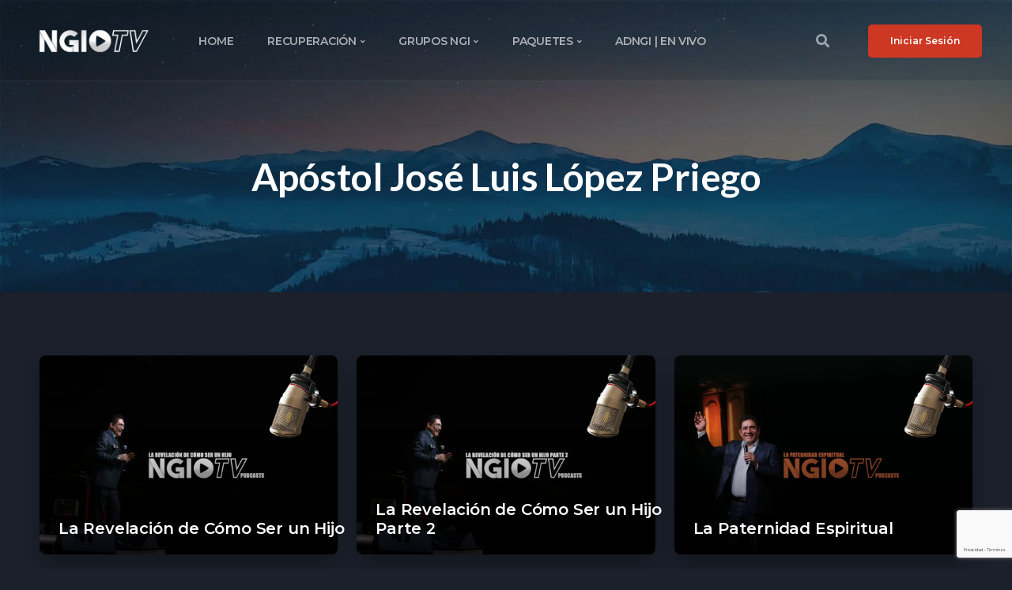

--- FILE ---
content_type: text/html; charset=UTF-8
request_url: https://ngitv.org/media-type/apostol-jose-luis-lopez-priego/
body_size: 66722
content:
<!doctype html>
<html lang="es">
<head>
	<meta charset="UTF-8">
	<meta name="viewport" content="width=device-width, initial-scale=1">
	<link rel="profile" href="https://gmpg.org/xfn/11">
	<title>Apóstol José Luis López Priego &#8211; NGI TV</title>
<meta name='robots' content='max-image-preview:large' />
	<style>img:is([sizes="auto" i], [sizes^="auto," i]) { contain-intrinsic-size: 3000px 1500px }</style>
	<link rel='dns-prefetch' href='//fonts.googleapis.com' />
<link rel="alternate" type="application/rss+xml" title="NGI TV &raquo; Feed" href="https://ngitv.org/feed/" />
<link rel="alternate" type="application/rss+xml" title="NGI TV &raquo; RSS de los comentarios" href="https://ngitv.org/comments/feed/" />
<link rel="alternate" type="application/rss+xml" title="NGI TV &raquo; Apóstol José Luis López Priego Video Types Feed" href="https://ngitv.org/media-type/apostol-jose-luis-lopez-priego/feed/" />
<script type="text/javascript">
/* <![CDATA[ */
window._wpemojiSettings = {"baseUrl":"https:\/\/s.w.org\/images\/core\/emoji\/15.1.0\/72x72\/","ext":".png","svgUrl":"https:\/\/s.w.org\/images\/core\/emoji\/15.1.0\/svg\/","svgExt":".svg","source":{"concatemoji":"https:\/\/ngitv.org\/wp-includes\/js\/wp-emoji-release.min.js?ver=6.8"}};
/*! This file is auto-generated */
!function(i,n){var o,s,e;function c(e){try{var t={supportTests:e,timestamp:(new Date).valueOf()};sessionStorage.setItem(o,JSON.stringify(t))}catch(e){}}function p(e,t,n){e.clearRect(0,0,e.canvas.width,e.canvas.height),e.fillText(t,0,0);var t=new Uint32Array(e.getImageData(0,0,e.canvas.width,e.canvas.height).data),r=(e.clearRect(0,0,e.canvas.width,e.canvas.height),e.fillText(n,0,0),new Uint32Array(e.getImageData(0,0,e.canvas.width,e.canvas.height).data));return t.every(function(e,t){return e===r[t]})}function u(e,t,n){switch(t){case"flag":return n(e,"\ud83c\udff3\ufe0f\u200d\u26a7\ufe0f","\ud83c\udff3\ufe0f\u200b\u26a7\ufe0f")?!1:!n(e,"\ud83c\uddfa\ud83c\uddf3","\ud83c\uddfa\u200b\ud83c\uddf3")&&!n(e,"\ud83c\udff4\udb40\udc67\udb40\udc62\udb40\udc65\udb40\udc6e\udb40\udc67\udb40\udc7f","\ud83c\udff4\u200b\udb40\udc67\u200b\udb40\udc62\u200b\udb40\udc65\u200b\udb40\udc6e\u200b\udb40\udc67\u200b\udb40\udc7f");case"emoji":return!n(e,"\ud83d\udc26\u200d\ud83d\udd25","\ud83d\udc26\u200b\ud83d\udd25")}return!1}function f(e,t,n){var r="undefined"!=typeof WorkerGlobalScope&&self instanceof WorkerGlobalScope?new OffscreenCanvas(300,150):i.createElement("canvas"),a=r.getContext("2d",{willReadFrequently:!0}),o=(a.textBaseline="top",a.font="600 32px Arial",{});return e.forEach(function(e){o[e]=t(a,e,n)}),o}function t(e){var t=i.createElement("script");t.src=e,t.defer=!0,i.head.appendChild(t)}"undefined"!=typeof Promise&&(o="wpEmojiSettingsSupports",s=["flag","emoji"],n.supports={everything:!0,everythingExceptFlag:!0},e=new Promise(function(e){i.addEventListener("DOMContentLoaded",e,{once:!0})}),new Promise(function(t){var n=function(){try{var e=JSON.parse(sessionStorage.getItem(o));if("object"==typeof e&&"number"==typeof e.timestamp&&(new Date).valueOf()<e.timestamp+604800&&"object"==typeof e.supportTests)return e.supportTests}catch(e){}return null}();if(!n){if("undefined"!=typeof Worker&&"undefined"!=typeof OffscreenCanvas&&"undefined"!=typeof URL&&URL.createObjectURL&&"undefined"!=typeof Blob)try{var e="postMessage("+f.toString()+"("+[JSON.stringify(s),u.toString(),p.toString()].join(",")+"));",r=new Blob([e],{type:"text/javascript"}),a=new Worker(URL.createObjectURL(r),{name:"wpTestEmojiSupports"});return void(a.onmessage=function(e){c(n=e.data),a.terminate(),t(n)})}catch(e){}c(n=f(s,u,p))}t(n)}).then(function(e){for(var t in e)n.supports[t]=e[t],n.supports.everything=n.supports.everything&&n.supports[t],"flag"!==t&&(n.supports.everythingExceptFlag=n.supports.everythingExceptFlag&&n.supports[t]);n.supports.everythingExceptFlag=n.supports.everythingExceptFlag&&!n.supports.flag,n.DOMReady=!1,n.readyCallback=function(){n.DOMReady=!0}}).then(function(){return e}).then(function(){var e;n.supports.everything||(n.readyCallback(),(e=n.source||{}).concatemoji?t(e.concatemoji):e.wpemoji&&e.twemoji&&(t(e.twemoji),t(e.wpemoji)))}))}((window,document),window._wpemojiSettings);
/* ]]> */
</script>
<link rel='stylesheet' id='dashicons-css' href='https://ngitv.org/wp-includes/css/dashicons.min.css?ver=6.8' type='text/css' media='all' />
<link rel='stylesheet' id='post-views-counter-frontend-css' href='https://ngitv.org/wp-content/plugins/post-views-counter/css/frontend.css?ver=1.7.0' type='text/css' media='all' />
<style id='wp-emoji-styles-inline-css' type='text/css'>

	img.wp-smiley, img.emoji {
		display: inline !important;
		border: none !important;
		box-shadow: none !important;
		height: 1em !important;
		width: 1em !important;
		margin: 0 0.07em !important;
		vertical-align: -0.1em !important;
		background: none !important;
		padding: 0 !important;
	}
</style>
<link rel='stylesheet' id='wp-block-library-css' href='https://ngitv.org/wp-includes/css/dist/block-library/style.min.css?ver=6.8' type='text/css' media='all' />
<style id='classic-theme-styles-inline-css' type='text/css'>
/*! This file is auto-generated */
.wp-block-button__link{color:#fff;background-color:#32373c;border-radius:9999px;box-shadow:none;text-decoration:none;padding:calc(.667em + 2px) calc(1.333em + 2px);font-size:1.125em}.wp-block-file__button{background:#32373c;color:#fff;text-decoration:none}
</style>
<style id='global-styles-inline-css' type='text/css'>
:root{--wp--preset--aspect-ratio--square: 1;--wp--preset--aspect-ratio--4-3: 4/3;--wp--preset--aspect-ratio--3-4: 3/4;--wp--preset--aspect-ratio--3-2: 3/2;--wp--preset--aspect-ratio--2-3: 2/3;--wp--preset--aspect-ratio--16-9: 16/9;--wp--preset--aspect-ratio--9-16: 9/16;--wp--preset--color--black: #000000;--wp--preset--color--cyan-bluish-gray: #abb8c3;--wp--preset--color--white: #ffffff;--wp--preset--color--pale-pink: #f78da7;--wp--preset--color--vivid-red: #cf2e2e;--wp--preset--color--luminous-vivid-orange: #ff6900;--wp--preset--color--luminous-vivid-amber: #fcb900;--wp--preset--color--light-green-cyan: #7bdcb5;--wp--preset--color--vivid-green-cyan: #00d084;--wp--preset--color--pale-cyan-blue: #8ed1fc;--wp--preset--color--vivid-cyan-blue: #0693e3;--wp--preset--color--vivid-purple: #9b51e0;--wp--preset--gradient--vivid-cyan-blue-to-vivid-purple: linear-gradient(135deg,rgba(6,147,227,1) 0%,rgb(155,81,224) 100%);--wp--preset--gradient--light-green-cyan-to-vivid-green-cyan: linear-gradient(135deg,rgb(122,220,180) 0%,rgb(0,208,130) 100%);--wp--preset--gradient--luminous-vivid-amber-to-luminous-vivid-orange: linear-gradient(135deg,rgba(252,185,0,1) 0%,rgba(255,105,0,1) 100%);--wp--preset--gradient--luminous-vivid-orange-to-vivid-red: linear-gradient(135deg,rgba(255,105,0,1) 0%,rgb(207,46,46) 100%);--wp--preset--gradient--very-light-gray-to-cyan-bluish-gray: linear-gradient(135deg,rgb(238,238,238) 0%,rgb(169,184,195) 100%);--wp--preset--gradient--cool-to-warm-spectrum: linear-gradient(135deg,rgb(74,234,220) 0%,rgb(151,120,209) 20%,rgb(207,42,186) 40%,rgb(238,44,130) 60%,rgb(251,105,98) 80%,rgb(254,248,76) 100%);--wp--preset--gradient--blush-light-purple: linear-gradient(135deg,rgb(255,206,236) 0%,rgb(152,150,240) 100%);--wp--preset--gradient--blush-bordeaux: linear-gradient(135deg,rgb(254,205,165) 0%,rgb(254,45,45) 50%,rgb(107,0,62) 100%);--wp--preset--gradient--luminous-dusk: linear-gradient(135deg,rgb(255,203,112) 0%,rgb(199,81,192) 50%,rgb(65,88,208) 100%);--wp--preset--gradient--pale-ocean: linear-gradient(135deg,rgb(255,245,203) 0%,rgb(182,227,212) 50%,rgb(51,167,181) 100%);--wp--preset--gradient--electric-grass: linear-gradient(135deg,rgb(202,248,128) 0%,rgb(113,206,126) 100%);--wp--preset--gradient--midnight: linear-gradient(135deg,rgb(2,3,129) 0%,rgb(40,116,252) 100%);--wp--preset--font-size--small: 13px;--wp--preset--font-size--medium: 20px;--wp--preset--font-size--large: 36px;--wp--preset--font-size--x-large: 42px;--wp--preset--spacing--20: 0.44rem;--wp--preset--spacing--30: 0.67rem;--wp--preset--spacing--40: 1rem;--wp--preset--spacing--50: 1.5rem;--wp--preset--spacing--60: 2.25rem;--wp--preset--spacing--70: 3.38rem;--wp--preset--spacing--80: 5.06rem;--wp--preset--shadow--natural: 6px 6px 9px rgba(0, 0, 0, 0.2);--wp--preset--shadow--deep: 12px 12px 50px rgba(0, 0, 0, 0.4);--wp--preset--shadow--sharp: 6px 6px 0px rgba(0, 0, 0, 0.2);--wp--preset--shadow--outlined: 6px 6px 0px -3px rgba(255, 255, 255, 1), 6px 6px rgba(0, 0, 0, 1);--wp--preset--shadow--crisp: 6px 6px 0px rgba(0, 0, 0, 1);}:where(.is-layout-flex){gap: 0.5em;}:where(.is-layout-grid){gap: 0.5em;}body .is-layout-flex{display: flex;}.is-layout-flex{flex-wrap: wrap;align-items: center;}.is-layout-flex > :is(*, div){margin: 0;}body .is-layout-grid{display: grid;}.is-layout-grid > :is(*, div){margin: 0;}:where(.wp-block-columns.is-layout-flex){gap: 2em;}:where(.wp-block-columns.is-layout-grid){gap: 2em;}:where(.wp-block-post-template.is-layout-flex){gap: 1.25em;}:where(.wp-block-post-template.is-layout-grid){gap: 1.25em;}.has-black-color{color: var(--wp--preset--color--black) !important;}.has-cyan-bluish-gray-color{color: var(--wp--preset--color--cyan-bluish-gray) !important;}.has-white-color{color: var(--wp--preset--color--white) !important;}.has-pale-pink-color{color: var(--wp--preset--color--pale-pink) !important;}.has-vivid-red-color{color: var(--wp--preset--color--vivid-red) !important;}.has-luminous-vivid-orange-color{color: var(--wp--preset--color--luminous-vivid-orange) !important;}.has-luminous-vivid-amber-color{color: var(--wp--preset--color--luminous-vivid-amber) !important;}.has-light-green-cyan-color{color: var(--wp--preset--color--light-green-cyan) !important;}.has-vivid-green-cyan-color{color: var(--wp--preset--color--vivid-green-cyan) !important;}.has-pale-cyan-blue-color{color: var(--wp--preset--color--pale-cyan-blue) !important;}.has-vivid-cyan-blue-color{color: var(--wp--preset--color--vivid-cyan-blue) !important;}.has-vivid-purple-color{color: var(--wp--preset--color--vivid-purple) !important;}.has-black-background-color{background-color: var(--wp--preset--color--black) !important;}.has-cyan-bluish-gray-background-color{background-color: var(--wp--preset--color--cyan-bluish-gray) !important;}.has-white-background-color{background-color: var(--wp--preset--color--white) !important;}.has-pale-pink-background-color{background-color: var(--wp--preset--color--pale-pink) !important;}.has-vivid-red-background-color{background-color: var(--wp--preset--color--vivid-red) !important;}.has-luminous-vivid-orange-background-color{background-color: var(--wp--preset--color--luminous-vivid-orange) !important;}.has-luminous-vivid-amber-background-color{background-color: var(--wp--preset--color--luminous-vivid-amber) !important;}.has-light-green-cyan-background-color{background-color: var(--wp--preset--color--light-green-cyan) !important;}.has-vivid-green-cyan-background-color{background-color: var(--wp--preset--color--vivid-green-cyan) !important;}.has-pale-cyan-blue-background-color{background-color: var(--wp--preset--color--pale-cyan-blue) !important;}.has-vivid-cyan-blue-background-color{background-color: var(--wp--preset--color--vivid-cyan-blue) !important;}.has-vivid-purple-background-color{background-color: var(--wp--preset--color--vivid-purple) !important;}.has-black-border-color{border-color: var(--wp--preset--color--black) !important;}.has-cyan-bluish-gray-border-color{border-color: var(--wp--preset--color--cyan-bluish-gray) !important;}.has-white-border-color{border-color: var(--wp--preset--color--white) !important;}.has-pale-pink-border-color{border-color: var(--wp--preset--color--pale-pink) !important;}.has-vivid-red-border-color{border-color: var(--wp--preset--color--vivid-red) !important;}.has-luminous-vivid-orange-border-color{border-color: var(--wp--preset--color--luminous-vivid-orange) !important;}.has-luminous-vivid-amber-border-color{border-color: var(--wp--preset--color--luminous-vivid-amber) !important;}.has-light-green-cyan-border-color{border-color: var(--wp--preset--color--light-green-cyan) !important;}.has-vivid-green-cyan-border-color{border-color: var(--wp--preset--color--vivid-green-cyan) !important;}.has-pale-cyan-blue-border-color{border-color: var(--wp--preset--color--pale-cyan-blue) !important;}.has-vivid-cyan-blue-border-color{border-color: var(--wp--preset--color--vivid-cyan-blue) !important;}.has-vivid-purple-border-color{border-color: var(--wp--preset--color--vivid-purple) !important;}.has-vivid-cyan-blue-to-vivid-purple-gradient-background{background: var(--wp--preset--gradient--vivid-cyan-blue-to-vivid-purple) !important;}.has-light-green-cyan-to-vivid-green-cyan-gradient-background{background: var(--wp--preset--gradient--light-green-cyan-to-vivid-green-cyan) !important;}.has-luminous-vivid-amber-to-luminous-vivid-orange-gradient-background{background: var(--wp--preset--gradient--luminous-vivid-amber-to-luminous-vivid-orange) !important;}.has-luminous-vivid-orange-to-vivid-red-gradient-background{background: var(--wp--preset--gradient--luminous-vivid-orange-to-vivid-red) !important;}.has-very-light-gray-to-cyan-bluish-gray-gradient-background{background: var(--wp--preset--gradient--very-light-gray-to-cyan-bluish-gray) !important;}.has-cool-to-warm-spectrum-gradient-background{background: var(--wp--preset--gradient--cool-to-warm-spectrum) !important;}.has-blush-light-purple-gradient-background{background: var(--wp--preset--gradient--blush-light-purple) !important;}.has-blush-bordeaux-gradient-background{background: var(--wp--preset--gradient--blush-bordeaux) !important;}.has-luminous-dusk-gradient-background{background: var(--wp--preset--gradient--luminous-dusk) !important;}.has-pale-ocean-gradient-background{background: var(--wp--preset--gradient--pale-ocean) !important;}.has-electric-grass-gradient-background{background: var(--wp--preset--gradient--electric-grass) !important;}.has-midnight-gradient-background{background: var(--wp--preset--gradient--midnight) !important;}.has-small-font-size{font-size: var(--wp--preset--font-size--small) !important;}.has-medium-font-size{font-size: var(--wp--preset--font-size--medium) !important;}.has-large-font-size{font-size: var(--wp--preset--font-size--large) !important;}.has-x-large-font-size{font-size: var(--wp--preset--font-size--x-large) !important;}
:where(.wp-block-post-template.is-layout-flex){gap: 1.25em;}:where(.wp-block-post-template.is-layout-grid){gap: 1.25em;}
:where(.wp-block-columns.is-layout-flex){gap: 2em;}:where(.wp-block-columns.is-layout-grid){gap: 2em;}
:root :where(.wp-block-pullquote){font-size: 1.5em;line-height: 1.6;}
</style>
<link rel='stylesheet' id='contact-form-7-css' href='https://ngitv.org/wp-content/plugins/contact-form-7/includes/css/styles.css?ver=6.1.4' type='text/css' media='all' />
<link rel='stylesheet' id='wcjp-frontend.css-css' href='https://ngitv.org/wp-content/plugins/custom-css-js-php/assets/css/wcjp-frontend.css?ver=6.8' type='text/css' media='all' />
<link rel='stylesheet' id='aztec-progression-style-css' href='https://ngitv.org/wp-content/themes/aztec-progression/style.css?ver=6.8' type='text/css' media='all' />
<link rel='stylesheet' id='aztec-progression-google-fonts-css' href='//fonts.googleapis.com/css?family=Poppins%3A300%2C400%2C500%2C600%2C700%7C%26subset%3Dlatin&#038;ver=1.0.0' type='text/css' media='all' />
<link rel='stylesheet' id='font-awesome-5-css' href='https://ngitv.org/wp-content/themes/aztec-progression/inc/fonts/font-awesome/css/font-awesome-5.css?ver=1.0.0' type='text/css' media='all' />
<link rel='stylesheet' id='aztec-progression-preloader-css' href='https://ngitv.org/wp-content/themes/aztec-progression/css/preloader.css?ver=1.0.0' type='text/css' media='all' />
<link rel='stylesheet' id='aztec-progression-customizer-css' href='https://ngitv.org/wp-content/themes/aztec-progression/css/aztec-progression-customizer.css?ver=6.8' type='text/css' media='all' />
<style id='aztec-progression-customizer-inline-css' type='text/css'>

	
    
	
	
	
	body {
		background-color:#1b202b;
		
		background-repeat: no-repeat; background-position:center center; background-size: cover; background-attachment: fixed;
	}
   
    .slider-background-gradient-bottom {
         background: linear-gradient(to bottom, rgba(0, 0, 0, 0) 0%, rgba(0, 0, 0, 0) 75%, #1b202b 100%);
    }
    .progression-studios-skrn-slider-upside-down:after {
    	background: linear-gradient(to bottom, #1b202b 0%, #1b202b 80%, rgba(0, 0, 0,0) 100% );
    }

    
	#video-page-title-gradient-base {
		background: -moz-linear-gradient(top, rgba(8,7,14,0) 0%, #1b202b 100%);
		background: -webkit-linear-gradient(top, rgba(8,7,14,0) 0%, #1b202b 100%);
		background: linear-gradient(to bottom, rgba(8,7,14,0) 0%, #1b202b 100%);
	}
    .boosted-elements-logo-container img,
    #logo-progression-studios img {
		width:500px;
	}
    
    blockquote cite a,
    ul.progression-post-meta li a:hover,
	a, .progression-studios-sidebar a:hover {
		color:#ffffff;
	}
    
    blockquote cite a:hover,
    ul.progression-post-meta li a,
    h2.progression-schedule-title a,
	a:hover {
		color:#bec0c4;
	}
    .width-container-forced-pro,
    header#masthead-progression-studios .width-container-pro,
    .width-container-pro,
    #page-title-pro .width-container-pro,
    body.elementor-page .related-portfolio-width.width-container-pro {
        max-width:1180px;
    }
    body .elementor-section.elementor-section-boxed > .elementor-container { 
    	max-width:1200px;
    }
    
    /* Default padding which can get over-writen via page builder easiliy */
    .elementor-section  {
        padding:0px 10px;
    }
    body.elementor-page .related-portfolio-width.width-container-pro {
        padding:0px 20px;
    }
    header#masthead-progression-studios .width-container-pro,
    #page-title-pro .width-container-pro,
    .width-container-pro { 
    	padding:0px 20px;
    }
    
	
    #page-title-pro {
		background-color:#141821;
		
	}
	#page-title-overlay-image {
		background-image:url(https://ngitv.org/wp-content/uploads/2019/02/page-title-1.jpg);
		background-repeat: no-repeat; background-position:center center; background-size: cover;
	}
	#progression-studios-page-title-container {
		padding-top:200px;
		padding-bottom:120px;
		text-align:center;
	}
	#progression-studios-post-page-title:before, #page-title-pro:before {
 			background: -moz-linear-gradient(top, rgba(0,0,0,0) 0%, rgba(0,0,0,0) 100%);
 			background: -webkit-linear-gradient(top, rgba(0,0,0,0) 0%,rgba(0,0,0,0) 100%);
 			background: linear-gradient(to bottom, rgba(0,0,0,0) 0%, rgba(0,0,0,0) 100%);
 		}
	body.single-post #page-title-pro:before {
 			background: -moz-linear-gradient(top, rgba(0,0,0,0.30) 0%, rgba(0,0,0,0.60) 100%);
 			background: -webkit-linear-gradient(top, rgba(0,0,0,0.30) 0%,rgba(0,0,0,0.60) 100%);
 			background: linear-gradient(to bottom, rgba(0,0,0,0.30) 0%, rgba(0,0,0,0.60) 100%);
 		}
	body.single-post #progression-studios-page-title-container {
		padding-top:275px;
		padding-bottom:90px;
	}
    
    .progression-studios-sidebar-review-container:before,
    .comment-body:before {
        border-right-color:#2d3340;
    }
    ul.profile-social-media-sidebar-icons li a:hover {
        color:#2d3340;
    }
    #author-profile-left-aztec,
    .progression-studios-sidebar-review-container,
    .comment-body,
	.sidebar-item { background:#2d3340; }
	.tags-progression-studios, #comments.comments-area,
    .progression-studios-sidebar ol.wp-block-latest-comments li, .progression-studios-sidebar ul li { border-color:rgba(255,255,255,  0.08); }

	/* START BLOG STYLES */	
	.progression-blog-content {
		background-color:#2d3340;
	}
	
	h2.progression-blog-title a {color:#ffffff;}
	h2.progression-blog-title a:hover {color:#bec0c4;}
    
	.progression-blog-content a.more-link {
			display:inline-block;
	}
	/* END BLOG STYLES */
    
    /* START SHOP STYLES */
	#progression-studios-woocommerce-single-bottom .related.products {
			display:none;
	}
	#content-pro ul.products h2.woocommerce-loop-category__title mark {
			display:none;
	}
	body #content-pro .width-container-pro .woocommerce-ResetPassword,
	body #content-pro .width-container-pro .woocommerce-form-register,
	body #content-pro .width-container-pro .woocommerce-form-login,
	body #content-pro .width-container-pro .woocommerce-form-coupon,
	.aztec-divider-below-price, #progression-studios-woocommerce-single-top .product_meta {
		border-color:#ebeced;
	}
	.progression-studios-shop-index-text {
			border-color:#ebeced;
			background:#ffffff;
	}
    
    #progression-studios-woocommerce-single-bottom .woocommerce-tabs ul.wc-tabs li.active,
	#progression-studios-woocommerce-single-bottom {
		background:#2d3340;
	}
    #progression-studios-woocommerce-single-bottom {
    border-color:#2d3340;
    }
    
	.sidebar .star-rating, .sidebar .star-rating:before, .comment-form-rating .stars a, .comment-form-rating .stars a:before, .commentlist .star-rating, .commentlist .star-rating:before, #progression-studios-woocommerce-single-top .star-rating, #progression-studios-woocommerce-single-top .star-rating:before, #content-pro ul.products .star-rating, #content-pro ul.products .star-rating:before {
		color:#ce3824;
	}
	.sidebar .star-rating:before, .commentlist .star-rating:before, #progression-studios-woocommerce-single-top .star-rating:before, #content-pro ul.products .star-rating:before {
		color:#ce3824;
	}
	/* END SHOP STYLES */
    /* START VIDEO STYLES */
    .aztec-season-play-icon {
        background:#ffffff;
        color:#1d1d1d;
    }


    
    .average-rating-video-empty {color:rgba(255,255,255,0.8);}
    
	.comment-form .rating-container > input:checked ~ label:before,
	.comment-form .rating-container > input + label:hover ~ label:before,
	.comment-form .rating-container > input + label:hover:before,
	.comment-form .rating-container:hover > input + label:hover ~ label:before,
	.comment-form .rating-container:hover > input + label:hover:before,
	.average-rating-video-filled {  color:#ce3824;}
    
    .progression-studios-elementor-video-slider-container.progression_slider_width_adaptive li:hover .aztec-slider-background-link:before,
    .progression-studios-video-index:hover .progression-video-feaured-image:before,
    .progression-studios-video-index:hover .progression-video-feaured-image:before {
        border-color:rgba(206,56,36, 1);
    }
    
    .progression-studios-video-index .progression-video-feaured-image img, .progression-studios-video-index .progression-video-feaured-image:before, .progression-studios-video-index .progression-video-feaured-image:after {border-radius:8px;}
    
    
    #aztec-progression-video-page-title {
        background-color:#141821;
    }
    .progression-studios-video-index:hover {
        transform: scale(1.03);
    }
    
	#aztec-progression-video-page-title.video-bg-min-height-aztec {
		height:90vh;
        min-height:700px;
	}
    
    /* END VIDEO STYLES */
	/* START BUTTON STYLES */
    a.edit-profile-button-aztec,
    input.submit-search-pro,
    .progression-button,
    .infinite-nav-pro a,
    .progression-blog-content a.more-link,
    body #error-page-index a.button,
    #boxed-layout-pro .form-submit input#submit, #boxed-layout-pro button.button, #boxed-layout-pro a.button,
    .wp-block-button a.wp-block-button__link, .post-password-form input[type=submit], #respond input.submit, .wpcf7-form input.wpcf7-submit {
		color:#ffffff;
		background:#ce3824;
		border-radius:4px;
		letter-spacing:0em;
        font-size:12px;
    }
    span.aztec-bullet {color:#ce3824;}
    body #progression-video-single-content a.arm_paid_post_buy_now_btn,
    body ul#video-play-buttons-single-aztec li a.arm_paid_post_buy_now_btn,
    a.video-play-button-slider-aztec,
    #search-filters-aztec,
    a.video-play-button-single-aztec,
    .tagcloud a {
		border-radius:4px;
    }
    ul#profile-watched-stats li i,
    .wp-block-button.is-style-outline a.wp-block-button__link {
        border-color:#ce3824;
        color:#ce3824;
    }
    
    .checkbox-pro-container .checkmark-pro:after,
    .wp-block-button.is-style-outline a.wp-block-button__link:hover {
        background:#ce3824;
    }
    .column-search-header .asRange .asRange-pointer:before,
    .column-search-header .asRange .asRange-selected,
    .widget.widget_price_filter form .price_slider_wrapper .price_slider .ui-slider-range,
    h6.related-sub-progression:before  {
        background:#ce3824;
    }
    
    body .arm_form_edit_profile md-radio-button.md-default-theme .md-on, body .arm_form_edit_profile md-radio-button .md-on, body .arm_form_edit_profile md-checkbox.md-default-theme.md-checked .md-icon, body .arm_form_edit_profile md-checkbox.md-checked .md-icon {
        background-color: #ce3824;
    }

    .video-tabs-nav-aztec a.active,
    .video-post-section-heading-aztec h2,
    blockquote,
    .widget.widget_price_filter form .price_slider_wrapper .price_slider .ui-slider-handle,
    body.woocommerce-page .woocommerce-MyAccount-content {
        border-color:#ce3824;
    }
    
	.progression-page-nav a:hover span {
		color:#ffffff;
	}
    
    button.wishlist-button-pro.is-wishlist {
		color:#ce3824;
    }
    body #progression-video-single-content a.arm_paid_post_buy_now_btn,
    body ul#video-play-buttons-single-aztec li a.arm_paid_post_buy_now_btn,
    a.video-play-button-slider-aztec,
    .progression-studios-season-video-list.aztec-carousel .owl-nav .owl-prev:hover,
    .progression-studios-season-video-list.aztec-carousel .owl-nav .owl-next:hover,
    a.video-play-button-single-aztec,
    ul.blog-single-category-display li a:hover,
    .progression-blog-content a.more-link:hover,
    ul.blog-meta-category-list a:hover,
    body.woocommerce-page nav.woocommerce-MyAccount-navigation li.is-active a,
    #boxed-layout-pro ul.products li.product .progression-studios-shop-overlay-buttons a.button.added,
    #boxed-layout-pro ul.products li.product .progression-studios-shop-overlay-buttons a.button:hover,
    .tagcloud a,
    .tags-progression-studios a:hover {
		color:#ffffff;
		background:#ce3824;
    }
    

    body #progression-video-single-content a.arm_paid_post_buy_now_btn,
    body ul#video-play-buttons-single-aztec li a.arm_paid_post_buy_now_btn,
    a.video-play-button-single-aztec,
	.progression-page-nav a:hover,
	.progression-page-nav span.current span,
    #content-pro ul.page-numbers li a:hover, #content-pro ul.page-numbers li span.current {
		color:#ffffff;
		background:#ce3824;
		border-color:#ce3824;
    }
    
    body #progression-video-single-content a.arm_paid_post_buy_now_btn:hover,
    body ul#video-play-buttons-single-aztec li a.arm_paid_post_buy_now_btn:hover,
    a.video-play-button-slider-aztec:hover,
    a.edit-profile-button-aztec:hover,
    input.submit-search-pro:hover,
    .aztec-video-taxonomies-container.active #search-filters-aztec,
    #search-filters-aztec:hover,
    button.wishlist-button-pro.is-wishlist,
    button.wishlist-button-pro:hover,
    a.video-play-button-single-aztec:hover,
    .progression-button:hover,
    .infinite-nav-pro a:hover,
    .tags-progression-studios a,
    ul.blog-single-category-display li a,
    ul.blog-meta-category-list a,
    .progression-blog-content a.more-link:hover,
    body #error-page-index a.button:hover,
    #boxed-layout-pro .form-submit input#submit:hover,
    #boxed-layout-pro button.button:hover,
    #boxed-layout-pro a.button:hover,
    .tagcloud a:hover, .wp-block-button a.wp-block-button__link:hover, .post-password-form input[type=submit]:hover, #respond input.submit:hover,.wpcf7-form input.wpcf7-submit:hover {
		color:#1B202B;
		background:#ffffff;
    }
    
   body #content-pro .width-container-pro .arm_membership_setup_form button.arm_form_field_submit_button,
    body #content-pro .width-container-pro  .arm_form button.arm_form_field_submit_button,
    body #content-pro .width-container-pro  .arm_form button.arm_form_field_submit_button.md-button,
    body #content-pro .width-container-pro  button.arm_setup_submit_btn {
		color:#ffffff !important;
		background:#ce3824 !important;
        border-color:#ce3824 !important;
		border-radius:4px;
    }
    body #content-pro .width-container-pro .arm_membership_setup_form button.arm_form_field_submit_button:hover,
    body #content-pro .width-container-pro  .arm_form button.arm_form_field_submit_button:hover,
    body #content-pro .width-container-pro  .arm_form button.arm_form_field_submit_button.md-button:hover,
    body #content-pro .width-container-pro  button.arm_setup_submit_btn:hover {
		color:#1B202B !important;
		background:#ffffff !important;
        border-color:#ffffff !important;
    }
    
    .arm_radio_wrapper input[type=radio]:checked+span {
        border-color:#ce3824 !important;
    }

    .arm_radio_wrapper input[type=radio]:checked+span::before {
        background:#ce3824 !important;
    }
    
    .arm_form_inner_container .arm_form_field_container .ng-not-empty .md-container .md-icon {
        background:#ce3824;
    }
    
    body #progression-video-single-content a.arm_paid_post_buy_now_btn:hover,
    body ul#video-play-buttons-single-aztec li a.arm_paid_post_buy_now_btn:hover,
    a.video-play-button-single-aztec:hover {
		border-color:#ffffff;
    }
    
    
    /* Edit Profile Fixes */
    .arm_shortcode_form .armFileUploadWrapper .armFileDragArea.arm_dragover {
        border-color: #ce3824 !important;
    }

    .arm_shortcode_form .arm_form_input_container input:focus, .arm_shortcode_form .arm_form_input_container textarea:focus, .arm_shortcode_form .arm_form_input_container select:focus, .arm_shortcode_form .arm_form_input_container md-select:focus md-select-value, .arm_shortcode_form .arm_form_input_container md-select[aria-expanded='true'] + md-select-value {
        border-color: #ce3824 !important;
    }
    .arm_shortcode_form .arm_uploaded_file_info .armbar {
        background-color: #ce3824 !important;
    }

    body .arm_shortcode_form.arm_form_layout_writer .arm_form_input_container input:focus, body .arm_shortcode_form.arm_form_layout_writer .arm_form_input_container select:focus, body .arm_shortcode_form.arm_form_layout_writer .arm_form_input_container md-select:focus md-select-value, body .arm_shortcode_form.arm_form_layout_writer .arm_form_input_container md-select[aria-expanded='true'] + md-select-value {
        background: -webkit-linear-gradient(top, rgba(255, 255, 255, 0) 96%, #ce3824 4%);
        background: linear-gradient(to bottom, rgba(255, 255, 255, 0) 96%, #ce3824 4%);
    }

    .arm_shortcode_form .arm_editor_form_fileds_container .arm_form_input_container input:focus, .arm_shortcode_form .arm_editor_form_fileds_container md-input-container .md-input.ng-invalid:not(.ng-untouched):focus, .arm_shortcode_form .arm_editor_form_fileds_container .arm_form_input_container textarea:focus, .arm_shortcode_form .arm_editor_form_fileds_container .arm_form_input_container select:focus, .arm_shortcode_form .arm_editor_form_fileds_container .arm_form_input_container md-select:focus md-select-value, .arm_shortcode_form .arm_editor_form_fileds_container .arm_form_input_container md-select[aria-expanded='true'] + md-select-value {
        border-color: #27c24c #ce3824 !important;
    }

    body .arm_shortcode_form.arm_form_layout_writer .arm_editor_form_fileds_container .arm_form_input_box.arm_error_msg:focus, body .arm_shortcode_form.arm_form_layout_writer .arm_editor_form_fileds_container .arm_form_input_box.arm_invalid:focus, body .arm_shortcode_form.arm_form_layout_writer .arm_editor_form_fileds_container .arm_form_input_box.ng-invalid:not(.ng-untouched):focus md-select-value, body .arm_shortcode_form.arm_form_layout_writer .arm_editor_form_fileds_container md-input-container .md-input.ng-invalid:not(.ng-untouched):focus, body .arm_shortcode_form.arm_form_layout_writer .arm_editor_form_fileds_container .arm_form_input_container input:focus, body .arm_shortcode_form.arm_form_layout_writer .arm_editor_form_fileds_container .arm_form_input_container select:focus, body .arm_shortcode_form.arm_form_layout_writer .arm_editor_form_fileds_container .arm_form_input_container md-select:focus md-select-value, body .arm_shortcode_form.arm_form_layout_writer .arm_editor_form_fileds_container .arm_form_input_container md-select[aria-expanded='true'] + md-select-value {
        background: -webkit-linear-gradient(top, rgba(255, 255, 255, 0) 96%, #ce3824 4%);
        background: linear-gradient(to bottom, rgba(255, 255, 255, 0) 96%, #ce3824 4%);
        border-color: #ce3824 !important;
    }

   body .arm_shortcode_form.arm_form_layout_writer .arm_form_input_container textarea:focus {
        background: -webkit-linear-gradient(top, rgba(255, 255, 255, 0) 99.1%, #ce3824 4%);
        background: linear-gradient(to bottom, rgba(255, 255, 255, 0) 99.1%,#ce3824 4%);
    }

    .arm_shortcode_form .arm_form_field_submit_button.md-button #arm_form_loader, .arm_shortcode_form .arm_form_field_submit_button #arm_form_loader {
        fill: #ce3824 !important;
    }

    .arm_shortcode_form .arm_form_wrapper_container .armFileUploadWrapper .armFileBtn, .arm_shortcode_form .arm_form_wrapper_container .armFileUploadContainer {
        border-color:#ce3824 !important;
        background-color: #ce3824 !important;
    }
    

	/* END BUTTON STYLES */
    /* START INPUT STYLES */
    .wp-block-search input.wp-block-search__input, .search-form input.search-field, #respond select, .wpcf7 select, #respond textarea, .wpcf7-form textarea, .post-password-form input, #respond input, .wpcf7-form input {
		background-color:rgba(255,255,255,0);
		border-color:#f0f1f3;
        border-radius:0px;
	}
    input.search-field-progression,
    body .woocommerce form .form-row .select2-container .selection .select2-selection,
    body.woocommerce-page #content-pro #progression-studios-woocommerce-single-top .width-container-pro  input[type=number],
    body.woocommerce-page #content-pro .width-container-pro textarea,
    body.woocommerce-page #content-pro .width-container-pro input[type=text],
    body.woocommerce-page #content-pro .width-container-pro input[type=password],
    body.woocommerce-page #content-pro .width-container-pro input[type=url],
    body.woocommerce-page #content-pro .width-container-pro input[type=tel],
    body.woocommerce-page #content-pro .width-container-pro input[type=number],
    body.woocommerce-page #content-pro .width-container-pro input[type=color],
    body.woocommerce-page #content-pro .width-container-pro input[type=email]  {
		background-color:rgba(255,255,255,0);
		border-color:#f0f1f3;
        border-radius:0px;
    }
    ul.aztec-video-search-columns li select,
    #progression-studios-woocommerce-single-top table.variations td.value select,
    .woocommerce-page form.woocommerce-ordering select,
    .wp-block-categories-dropdown select,
    .wp-block-archives-dropdown select,
    #respond select,
    .wpcf7 select,
    .widget select {
        border-radius:0px;
    }
    
    ul.aztec-video-search-columns li select:focus,
    input.search-field-progression:focus,
    body.woocommerce-page #content-pro #progression-studios-woocommerce-single-top .width-container-pro  input[type=number]:focus,
    body.woocommerce-page #content-pro .width-container-pro input:focus, body.woocommerce-page #content-pro .width-container-pro textarea:focus,
    .wp-block-categories-dropdown select:focus, .wp-block-archives-dropdown select:focus, #respond select:focus, .widget select:focus, #progression-studios-woocommerce-single-top table.variations td.value select:focus, .woocommerce-page form.woocommerce-ordering select:focus, .wpcf7-form select:focus,  .post-password-form input:focus,.wp-block-search input.wp-block-search__input:focus, .search-form input.search-field:focus,  #respond textarea:focus, #respond input:focus, .wpcf7-form input:focus, .wpcf7-form textarea:focus {
		border-color:#ce3824;
    }
    
 
    #progression-studios-woocommerce-single-top table.variations td.value select, .woocommerce-page form.woocommerce-ordering select, .wp-block-categories-dropdown select, .wp-block-archives-dropdown select, #respond select, .wpcf7 select, .widget select {
		background-color:rgba(255,255,255,0);
		border-color:#f0f1f3;
        border-radius:0px;
    }
    /* END INPUT STYLES */
    
	#pro-scroll-top {  color:#ffffff;  background: rgba(255,255,255, 0.1);  }
	#pro-scroll-top:hover {   color: #181c26;    background: #ffffff;  }
	.progression-studios-spinner { border-left-color:#ededed;  border-right-color:#ededed; border-bottom-color: #ededed;  border-top-color: #cccccc; }
	.sk-folding-cube .sk-cube:before, .sk-circle .sk-child:before, .sk-rotating-plane, .sk-double-bounce .sk-child, .sk-wave .sk-rect, .sk-wandering-cubes .sk-cube, .sk-spinner-pulse, .sk-chasing-dots .sk-child, .sk-three-bounce .sk-child, .sk-fading-circle .sk-circle:before, .sk-cube-grid .sk-cube{ 
		background-color:#cccccc;
	}
	#page-loader-pro {
		background:#ffffff;
		color:#cccccc; 
	}
	::-moz-selection {color:#ffffff;background:#579bef;}
	::selection {color:#ffffff;background:#579bef;}
	
</style>
<link rel='stylesheet' id='boosted-elements-progression-frontend-styles-css' href='https://ngitv.org/wp-content/plugins/boosted-elements-progression/assets/css/frontend.min.css?ver=6.8' type='text/css' media='all' />
<link rel='stylesheet' id='elementor-frontend-css' href='https://ngitv.org/wp-content/plugins/elementor/assets/css/frontend.min.css?ver=3.22.3' type='text/css' media='all' />
<link rel='stylesheet' id='elementor-post-75-css' href='https://ngitv.org/wp-content/uploads/elementor/css/post-75.css?ver=1768147642' type='text/css' media='all' />
<link rel='stylesheet' id='elementor-post-68-css' href='https://ngitv.org/wp-content/uploads/elementor/css/post-68.css?ver=1768147642' type='text/css' media='all' />
<link rel='stylesheet' id='google-fonts-1-css' href='https://fonts.googleapis.com/css?family=Poppins%3A100%2C100italic%2C200%2C200italic%2C300%2C300italic%2C400%2C400italic%2C500%2C500italic%2C600%2C600italic%2C700%2C700italic%2C800%2C800italic%2C900%2C900italic&#038;display=auto&#038;ver=6.8' type='text/css' media='all' />
<link rel='stylesheet' id='elementor-icons-shared-0-css' href='https://ngitv.org/wp-content/plugins/elementor/assets/lib/font-awesome/css/fontawesome.min.css?ver=5.15.3' type='text/css' media='all' />
<link rel='stylesheet' id='elementor-icons-fa-solid-css' href='https://ngitv.org/wp-content/plugins/elementor/assets/lib/font-awesome/css/solid.min.css?ver=5.15.3' type='text/css' media='all' />
<link rel='stylesheet' id='elementor-icons-fa-regular-css' href='https://ngitv.org/wp-content/plugins/elementor/assets/lib/font-awesome/css/regular.min.css?ver=5.15.3' type='text/css' media='all' />
<link rel='stylesheet' id='elementor-icons-fa-brands-css' href='https://ngitv.org/wp-content/plugins/elementor/assets/lib/font-awesome/css/brands.min.css?ver=5.15.3' type='text/css' media='all' />
<link rel="preconnect" href="https://fonts.gstatic.com/" crossorigin><script type="text/javascript" data-cfasync="false" src="https://ngitv.org/wp-includes/js/jquery/jquery.min.js?ver=3.7.1" id="jquery-core-js"></script>
<script type="text/javascript" data-cfasync="false" src="https://ngitv.org/wp-includes/js/jquery/jquery-migrate.min.js?ver=3.4.1" id="jquery-migrate-js"></script>
<link rel="https://api.w.org/" href="https://ngitv.org/wp-json/" /><link rel="alternate" title="JSON" type="application/json" href="https://ngitv.org/wp-json/wp/v2/video-type/49" /><link rel="EditURI" type="application/rsd+xml" title="RSD" href="https://ngitv.org/xmlrpc.php?rsd" />
<meta name="generator" content="WordPress 6.8" />
<script type="text/javascript" data-cfasync="false">__ARMAJAXURL = "https://ngitv.org/wp-admin/admin-ajax.php";__ARMURL = "https://ngitv.org/wp-content/plugins/armember";__ARMVIEWURL = "https://ngitv.org/wp-content/plugins/armember/core/views";__ARMIMAGEURL = "https://ngitv.org/wp-content/plugins/armember/images";__ARMISADMIN = [];__ARMSITEURL = "https://ngitv.org";loadActivityError = "There is an error while loading activities, please try again.";pinterestPermissionError = "The user chose not to grant permissions or closed the pop-up";pinterestError = "Oops, there was a problem getting your information";clickToCopyError = "There is a error while copying, please try again";fbUserLoginError = "User cancelled login or did not fully authorize.";closeAccountError = "There is a error while closing account, please try again.";invalidFileTypeError = "Sorry, this file type is not permitted for security reasons.";fileSizeError = "File is not allowed bigger than {SIZE}.";fileUploadError = "There is an error in uploading file, Please try again.";coverRemoveConfirm = "Are you sure you want to remove cover photo?";profileRemoveConfirm = "Are you sure you want to remove profile photo?";errorPerformingAction = "There is an error while performing this action, please try again.";userSubscriptionCancel = "User's subscription has been canceled";ARM_Loding = "Loading..";Post_Publish ="After certain time of post is published";Post_Modify ="After certain time of post is modified";wentwrong ="Sorry, Something went wrong. Please try again.";bulkActionError = "Please select valid action.";bulkRecordsError ="Please select one or more records.";clearLoginAttempts ="Login attempts cleared successfully.";clearLoginHistory ="Login History cleared successfully.";nopasswordforimport ="Password can not be left blank.";delBadgeSuccess ="Badge has been deleted successfully.";delBadgeError ="There is a error while deleting Badge, please try again.";delAchievementBadgeSuccess ="Achievement badges has been deleted successfully.";delAchievementBadgeError ="There is a error while deleting achievement badges, please try again.";addUserAchievementSuccess ="User Achievement Added Successfully.";delUserBadgeSuccess ="User badge has been deleted successfully.";delUserBadgeError ="There is a error while deleting user badge, please try again.";delPlansSuccess ="Plan(s) has been deleted successfully.";delPlansError ="There is a error while deleting Plan(s), please try again.";delPlanError ="There is a error while deleting Plan, please try again.";stripePlanIDWarning ="If you leave this field blank, stripe will not be available in setup for recurring plan(s).";delSetupsSuccess ="Setup(s) has been deleted successfully.";delSetupsError ="There is a error while deleting Setup(s), please try again.";delSetupSuccess ="Setup has been deleted successfully.";delSetupError ="There is a error while deleting Setup, please try again.";delFormSetSuccess ="Form Set Deleted Successfully.";delFormSetError ="There is a error while deleting form set, please try again.";delFormSuccess ="Form deleted successfully.";delFormError ="There is a error while deleting form, please try again.";delRuleSuccess ="Rule has been deleted successfully.";delRuleError ="There is a error while deleting Rule, please try again.";delRulesSuccess ="Rule(s) has been deleted successfully.";delRulesError ="There is a error while deleting Rule(s), please try again.";prevTransactionError ="There is a error while generating preview of transaction detail, Please try again.";invoiceTransactionError ="There is a error while generating invoice of transaction detail, Please try again.";prevMemberDetailError ="There is a error while generating preview of members detail, Please try again.";prevMemberActivityError ="There is a error while displaying members activities detail, Please try again.";prevCustomCssError ="There is a error while displaying ARMember CSS Class Information, Please Try Again.";prevImportMemberDetailError ="Please upload appropriate file to import users.";delTransactionSuccess ="Transaction has been deleted successfully.";delTransactionsSuccess ="Transaction(s) has been deleted successfully.";delAutoMessageSuccess ="Message has been deleted successfully.";delAutoMessageError ="There is a error while deleting Message, please try again.";delAutoMessagesSuccess ="Message(s) has been deleted successfully.";delAutoMessagesError ="There is a error while deleting Message(s), please try again.";delCouponSuccess ="Coupon has been deleted successfully.";delCouponError ="There is a error while deleting Coupon, please try again.";delCouponsSuccess ="Coupon(s) has been deleted successfully.";delCouponsError ="There is a error while deleting Coupon(s), please try again.";saveSettingsSuccess ="Settings has been saved successfully.";saveSettingsError ="There is a error while updating settings, please try again.";saveDefaultRuleSuccess ="Default Rules Saved Successfully.";saveDefaultRuleError ="There is a error while updating rules, please try again.";saveOptInsSuccess ="Opt-ins Settings Saved Successfully.";saveOptInsError ="There is a error while updating opt-ins settings, please try again.";delOptInsConfirm ="Are you sure to delete configuration?";delMemberActivityError ="There is a error while deleting member activities, please try again.";noTemplateError ="Template not found.";saveTemplateSuccess ="Template options has been saved successfully.";saveTemplateError ="There is a error while updating template options, please try again.";prevTemplateError ="There is a error while generating preview of template, Please try again.";addTemplateSuccess ="Template has been added successfully.";addTemplateError ="There is a error while adding template, please try again.";delTemplateSuccess ="Template has been deleted successfully.";delTemplateError ="There is a error while deleting template, please try again.";saveEmailTemplateSuccess ="Email Template Updated Successfully.";saveAutoMessageSuccess ="Message Updated Successfully.";saveBadgeSuccess ="Badges Updated Successfully.";addAchievementSuccess ="Achievements Added Successfully.";saveAchievementSuccess ="Achievements Updated Successfully.";addDripRuleSuccess ="Rule Added Successfully.";saveDripRuleSuccess ="Rule updated Successfully.";pastDateError ="Cannot Set Past Dates.";pastStartDateError ="Start date can not be earlier than current date.";pastExpireDateError ="Expire date can not be earlier than current date.";couponExpireDateError ="Expire date can not be earlier than start date.";uniqueformsetname ="This Set Name is already exist.";uniquesignupformname ="This Form Name is already exist.";installAddonError ="There is an error while installing addon, Please try again.";installAddonSuccess ="Addon installed successfully.";activeAddonError ="There is an error while activating addon, Please try again.";activeAddonSuccess ="Addon activated successfully.";deactiveAddonSuccess ="Addon deactivated successfully.";pwdstrength_vweak ="Strength: Very Weak";pwdstrength_weak ="Strength: Weak";pwdstrength_good ="Strength: Good";pwdstrength_vgood ="Strength: Strong";confirmCancelSubscription ="Are you sure you want to cancel subscription?";errorPerformingAction ="There is an error while performing this action, please try again.";arm_nothing_found ="Oops, nothing found.";delPaidPostSuccess ="Paid Post has been deleted successfully.";delPaidPostError ="There is a error while deleting Paid Post, please try again.";armEditCurrency ="Edit";armCustomCurrency ="Custom Currency";armEnabledPayPerPost ="";REMOVEPAIDPOSTMESSAGE = "You cannot remove all paid post.";ARMCYCLELABEL = "Label";LABELERROR = "Label should not be blank"</script><script type="text/javascript" data-cfasync="false">__ARMDDURL = "https://ngitv.org/wp-content/plugins/armemberdigitaldownload";</script>	<link rel="preconnect" href="https://fonts.googleapis.com">
	<link rel="preconnect" href="https://fonts.gstatic.com">
	<link href='https://fonts.googleapis.com/css2?display=swap&family=Lato:wght@100;700' rel='stylesheet'><meta name="generator" content="Elementor 3.22.3; features: e_optimized_assets_loading, additional_custom_breakpoints; settings: css_print_method-external, google_font-enabled, font_display-auto">
<style type="text/css">.recentcomments a{display:inline !important;padding:0 !important;margin:0 !important;}</style><meta name="generator" content="Powered by Slider Revolution 6.6.12 - responsive, Mobile-Friendly Slider Plugin for WordPress with comfortable drag and drop interface." />
<link rel="icon" href="https://ngitv.org/wp-content/uploads/2022/02/cropped-favicon-NGITV-1-32x32.png" sizes="32x32" />
<link rel="icon" href="https://ngitv.org/wp-content/uploads/2022/02/cropped-favicon-NGITV-1-192x192.png" sizes="192x192" />
<link rel="apple-touch-icon" href="https://ngitv.org/wp-content/uploads/2022/02/cropped-favicon-NGITV-1-180x180.png" />
<meta name="msapplication-TileImage" content="https://ngitv.org/wp-content/uploads/2022/02/cropped-favicon-NGITV-1-270x270.png" />
<script>function setREVStartSize(e){
			//window.requestAnimationFrame(function() {
				window.RSIW = window.RSIW===undefined ? window.innerWidth : window.RSIW;
				window.RSIH = window.RSIH===undefined ? window.innerHeight : window.RSIH;
				try {
					var pw = document.getElementById(e.c).parentNode.offsetWidth,
						newh;
					pw = pw===0 || isNaN(pw) || (e.l=="fullwidth" || e.layout=="fullwidth") ? window.RSIW : pw;
					e.tabw = e.tabw===undefined ? 0 : parseInt(e.tabw);
					e.thumbw = e.thumbw===undefined ? 0 : parseInt(e.thumbw);
					e.tabh = e.tabh===undefined ? 0 : parseInt(e.tabh);
					e.thumbh = e.thumbh===undefined ? 0 : parseInt(e.thumbh);
					e.tabhide = e.tabhide===undefined ? 0 : parseInt(e.tabhide);
					e.thumbhide = e.thumbhide===undefined ? 0 : parseInt(e.thumbhide);
					e.mh = e.mh===undefined || e.mh=="" || e.mh==="auto" ? 0 : parseInt(e.mh,0);
					if(e.layout==="fullscreen" || e.l==="fullscreen")
						newh = Math.max(e.mh,window.RSIH);
					else{
						e.gw = Array.isArray(e.gw) ? e.gw : [e.gw];
						for (var i in e.rl) if (e.gw[i]===undefined || e.gw[i]===0) e.gw[i] = e.gw[i-1];
						e.gh = e.el===undefined || e.el==="" || (Array.isArray(e.el) && e.el.length==0)? e.gh : e.el;
						e.gh = Array.isArray(e.gh) ? e.gh : [e.gh];
						for (var i in e.rl) if (e.gh[i]===undefined || e.gh[i]===0) e.gh[i] = e.gh[i-1];
											
						var nl = new Array(e.rl.length),
							ix = 0,
							sl;
						e.tabw = e.tabhide>=pw ? 0 : e.tabw;
						e.thumbw = e.thumbhide>=pw ? 0 : e.thumbw;
						e.tabh = e.tabhide>=pw ? 0 : e.tabh;
						e.thumbh = e.thumbhide>=pw ? 0 : e.thumbh;
						for (var i in e.rl) nl[i] = e.rl[i]<window.RSIW ? 0 : e.rl[i];
						sl = nl[0];
						for (var i in nl) if (sl>nl[i] && nl[i]>0) { sl = nl[i]; ix=i;}
						var m = pw>(e.gw[ix]+e.tabw+e.thumbw) ? 1 : (pw-(e.tabw+e.thumbw)) / (e.gw[ix]);
						newh =  (e.gh[ix] * m) + (e.tabh + e.thumbh);
					}
					var el = document.getElementById(e.c);
					if (el!==null && el) el.style.height = newh+"px";
					el = document.getElementById(e.c+"_wrapper");
					if (el!==null && el) {
						el.style.height = newh+"px";
						el.style.display = "block";
					}
				} catch(e){
					console.log("Failure at Presize of Slider:" + e)
				}
			//});
		  };</script>
	<style id="egf-frontend-styles" type="text/css">
		body,  body input, body textarea, select {} h1 {} h2 {} h3 {} h4 {} h5 {} h6 {} #page-title-pro h1 {font-family: 'Lato', sans-serif;font-style: normal;font-weight: 700;} #page-title-pro h4 {} .progression-studios-sidebar h4, .progression-studios-sidebar h2 {} .progression-studios-sidebar {} .progression-studios-sidebar a {} .progression-studios-sidebar ul li.current-cat, .progression-studios-sidebar ul li.current-cat a, .progression-studios-sidebar a:hover {} .tagcloud a, .progression-page-nav span, .progression-page-nav a, #content-pro ul.page-numbers li span.current, #content-pro ul.page-numbers li a, .wp-block-button a.wp-block-button__link, .progression-blog-content a.more-link, .tags-progression-studios a, .post-password-form input[type=submit], #respond input.submit, .wpcf7-form input.wpcf7-submit {font-family: 'Lato', sans-serif;font-style: normal;font-weight: 100;} h2.progression-blog-title {} ul.progression-post-meta li, ul.progression-post-meta li a {} body ul.progression-post-meta li a:hover {} body.single-post #page-title-pro h1 {} ul.progression-single-post-meta li, ul.progression-single-post-meta li a {} #content-pro ul.products h2.woocommerce-loop-product__title {} #content-pro ul.products span.price, #content-pro ul.products span.price span.amount {} #progression-studios-woocommerce-single-top h1.product_title {} #progression-studios-woocommerce-single-top p.price, #progression-studios-woocommerce-single-top p.price span.amount {} .blog-meta-category-list a {} .blog-meta-category-list a:hover {} .blog-single-category-display a {} .blog-single-category-display a:hover {} ul.progression-single-post-meta li a:hover {} #content-pro ul.products a:hover h2.woocommerce-loop-product__title {} .woocommerce-product-details__short-description {} h2.progression-video-title {} ul.aztec-video-index-meta-taxonomy li, ul.aztec-video-index-meta-taxonomy li a {} .aztec-season-excerpt {} h1.video-post-page-title {} ul#video-post-meta-list li a, ul#video-post-meta-list li {} .video-post-section-heading-aztec h2, .video-tabs-nav-aztec a {} 	</style>
	</head>
<body class="archive tax-video-type term-apostol-jose-luis-lopez-priego term-49 wp-custom-logo wp-embed-responsive wp-theme-aztec-progression elementor-default elementor-kit-448">
	<div id="page-loader-pro">
		<div id="center-loader">
		
				 
		 		 
		 		 
		 
		  		 
		 
		 		 
		
			
		 <div class="sk-chasing-dots">
			 <div class="sk-child sk-dot1"></div>
			 <div class="sk-child sk-dot2"></div>
		 </div>
		  		 
		 		  
  		 		  
		  
   			 

			 			 
		</div>
	</div>
	
	
	<div id="boxed-layout-pro" 	class="
						progression-studios-page-title-center		 progression-studios-blog-post-title-center						
		 progression-studios-preloader	"
>
        
                                    <div id="progression-studios-sticky-header">
                    <div id="progression-studios-header-elementor">		<div data-elementor-type="section" data-elementor-id="75" class="elementor elementor-75" data-elementor-post-type="elementor_library">
					<section class="elementor-section elementor-top-section elementor-element elementor-element-213731ef elementor-section-full_width elementor-section-content-middle elementor-section-height-default elementor-section-height-default" data-id="213731ef" data-element_type="section" id="floating-header-pro" data-settings="{&quot;background_background&quot;:&quot;classic&quot;}">
						<div class="elementor-container elementor-column-gap-no">
					<div class="elementor-column elementor-col-33 elementor-top-column elementor-element elementor-element-9f6a877" data-id="9f6a877" data-element_type="column">
			<div class="elementor-widget-wrap elementor-element-populated">
						<div class="elementor-element elementor-element-44b675f7 elementor-widget__width-auto elementor-widget elementor-widget-boosted-elements-logog" data-id="44b675f7" data-element_type="widget" data-widget_type="boosted-elements-logog.default">
				<div class="elementor-widget-container">
			    
	<div class="boosted-elements-logo-container">
 
                                            <a href="https://ngitv.org/"  >                        
            
                            <img src="https://ngitv.org/wp-content/uploads/2021/09/Logo-NGITV.png" alt="NGI TV">                        
            
            </a>            
        
	</div><!-- close .boosted-elements-logo-container -->
	
	
			</div>
				</div>
					</div>
		</div>
				<div class="elementor-column elementor-col-33 elementor-top-column elementor-element elementor-element-63bbea1f" data-id="63bbea1f" data-element_type="column">
			<div class="elementor-widget-wrap elementor-element-populated">
						<div class="elementor-element elementor-element-4a9fb085 elementor-widget__width-initial elementor-widget-mobile__width-initial elementor-widget elementor-widget-boosted-elements-navi" data-id="4a9fb085" data-element_type="widget" data-widget_type="boosted-elements-navi.default">
				<div class="elementor-widget-container">
			    

    <div class="boosted-elements-breakpoint-container boosted-menu-tablet-break">
	<div id="boosted-elements-menu-4a9fb085">
		<div class="boosted-elements-main-menu-container">
            <div class="boosted-elements-menu-align">
    		    <div class="menu-menu-principal-container"><ul id="menu-menu-principal" class="sf-menu-boosted-elements"><li id="menu-item-28" class="menu-item menu-item-type-post_type menu-item-object-page menu-item-home menu-item-28"><a href="https://ngitv.org/" class="boosted-nav-link-def"><div class="item-underline-nav-boosted"><span class="boosted-elements-arrow-on-hover-menu"><i class="fas fa-circle"></i></span><span class="boosted-elements-menu-hover-text">HOME</span><span class="drop-down-icon-boosted"><i class="fas fa-angle-down"></i></span></div></a></li>
<li id="menu-item-3821" class="menu-item menu-item-type-post_type menu-item-object-page menu-item-has-children menu-item-3821"><a href="https://ngitv.org/adngi-lideresngi/" class="boosted-nav-link-def"><div class="item-underline-nav-boosted"><span class="boosted-elements-arrow-on-hover-menu"><i class="fas fa-circle"></i></span><span class="boosted-elements-menu-hover-text">RECUPERACIÓN</span><span class="drop-down-icon-boosted"><i class="fas fa-angle-down"></i></span></div></a>
<ul class="sub-menu">
	<li id="menu-item-3012" class="menu-item menu-item-type-post_type menu-item-object-page menu-item-has-children menu-item-3012"><a href="https://ngitv.org/recuperacion-adngi/" class="boosted-nav-link-def"><div class="item-underline-nav-boosted"><span class="boosted-elements-arrow-on-hover-menu"><i class="fas fa-circle"></i></span><span class="boosted-elements-menu-hover-text">ADNGI</span><span class="drop-down-icon-boosted"><i class="fas fa-angle-down"></i></span></div></a>
	<ul class="sub-menu">
		<li id="menu-item-4908" class="menu-item menu-item-type-post_type menu-item-object-page menu-item-4908"><a href="https://ngitv.org/recuperacion-adngi-escuela-de-ministerio/" class="boosted-nav-link-def"><div class="item-underline-nav-boosted"><span class="boosted-elements-arrow-on-hover-menu"><i class="fas fa-circle"></i></span><span class="boosted-elements-menu-hover-text">ADNGI Escuela de Ministerio</span><span class="drop-down-icon-boosted"><i class="fas fa-angle-down"></i></span></div></a></li>
		<li id="menu-item-4924" class="menu-item menu-item-type-post_type menu-item-object-page menu-item-4924"><a href="https://ngitv.org/recuperacion-adngi-equipamiento-de-evangelismo/" class="boosted-nav-link-def"><div class="item-underline-nav-boosted"><span class="boosted-elements-arrow-on-hover-menu"><i class="fas fa-circle"></i></span><span class="boosted-elements-menu-hover-text">ADNGI Equipamiento de Evangelismo</span><span class="drop-down-icon-boosted"><i class="fas fa-angle-down"></i></span></div></a></li>
	</ul>
</li>
	<li id="menu-item-3930" class="menu-item menu-item-type-post_type menu-item-object-page menu-item-3930"><a href="https://ngitv.org/recuperacion-adngi-certificacion-de-liderazgo/" class="boosted-nav-link-def"><div class="item-underline-nav-boosted"><span class="boosted-elements-arrow-on-hover-menu"><i class="fas fa-circle"></i></span><span class="boosted-elements-menu-hover-text">CERTIFICACIÓN DE LIDERAZGO</span><span class="drop-down-icon-boosted"><i class="fas fa-angle-down"></i></span></div></a></li>
	<li id="menu-item-3762" class="menu-item menu-item-type-post_type menu-item-object-page menu-item-3762"><a href="https://ngitv.org/problemasdepaternidad/" class="boosted-nav-link-def"><div class="item-underline-nav-boosted"><span class="boosted-elements-arrow-on-hover-menu"><i class="fas fa-circle"></i></span><span class="boosted-elements-menu-hover-text">PROBLEMAS DE PATERNIDAD</span><span class="drop-down-icon-boosted"><i class="fas fa-angle-down"></i></span></div></a></li>
	<li id="menu-item-3527" class="menu-item menu-item-type-custom menu-item-object-custom menu-item-3527"><a href="https://ngitv.org/mas-alla-del-exito" class="boosted-nav-link-def"><div class="item-underline-nav-boosted"><span class="boosted-elements-arrow-on-hover-menu"><i class="fas fa-circle"></i></span><span class="boosted-elements-menu-hover-text">MÁS ALLÁ DEL ÉXITO</span><span class="drop-down-icon-boosted"><i class="fas fa-angle-down"></i></span></div></a></li>
	<li id="menu-item-4965" class="menu-item menu-item-type-post_type menu-item-object-page menu-item-4965"><a href="https://ngitv.org/recuperacion-adngi-matrimonios-sos/" class="boosted-nav-link-def"><div class="item-underline-nav-boosted"><span class="boosted-elements-arrow-on-hover-menu"><i class="fas fa-circle"></i></span><span class="boosted-elements-menu-hover-text">Recuperación ADNGI Matrimonios SOS</span><span class="drop-down-icon-boosted"><i class="fas fa-angle-down"></i></span></div></a></li>
	<li id="menu-item-3011" class="menu-item menu-item-type-post_type menu-item-object-page menu-item-3011"><a href="https://ngitv.org/?page_id=2587" class="boosted-nav-link-def"><div class="item-underline-nav-boosted"><span class="boosted-elements-arrow-on-hover-menu"><i class="fas fa-circle"></i></span><span class="boosted-elements-menu-hover-text">MI PRIMER DISCIPULADO</span><span class="drop-down-icon-boosted"><i class="fas fa-angle-down"></i></span></div></a></li>
	<li id="menu-item-3201" class="menu-item menu-item-type-custom menu-item-object-custom menu-item-3201"><a href="https://ngitv.org/2025-hasta-lo-ultimo-de-la-tierra/" class="boosted-nav-link-def"><div class="item-underline-nav-boosted"><span class="boosted-elements-arrow-on-hover-menu"><i class="fas fa-circle"></i></span><span class="boosted-elements-menu-hover-text">2025 HASTA LO ÚLTIMO DE LA TIERRA</span><span class="drop-down-icon-boosted"><i class="fas fa-angle-down"></i></span></div></a></li>
</ul>
</li>
<li id="menu-item-1437" class="menu-item menu-item-type-custom menu-item-object-custom menu-item-has-children menu-item-1437"><a href="#" class="boosted-nav-link-def"><div class="item-underline-nav-boosted"><span class="boosted-elements-arrow-on-hover-menu"><i class="fas fa-circle"></i></span><span class="boosted-elements-menu-hover-text">GRUPOS NGI</span><span class="drop-down-icon-boosted"><i class="fas fa-angle-down"></i></span></div></a>
<ul class="sub-menu">
	<li id="menu-item-3452" class="menu-item menu-item-type-custom menu-item-object-custom menu-item-3452"><a href="https://ngitv.org/2025-hasta-lo-ultimo-de-la-tierra/" class="boosted-nav-link-def"><div class="item-underline-nav-boosted"><span class="boosted-elements-arrow-on-hover-menu"><i class="fas fa-circle"></i></span><span class="boosted-elements-menu-hover-text">2025 HASTA LO ÚLTIMO DE LA TIERRA</span><span class="drop-down-icon-boosted"><i class="fas fa-angle-down"></i></span></div></a></li>
</ul>
</li>
<li id="menu-item-465" class="menu-item menu-item-type-post_type menu-item-object-page menu-item-has-children menu-item-465"><a href="https://ngitv.org/paquetes/" class="boosted-nav-link-def"><div class="item-underline-nav-boosted"><span class="boosted-elements-arrow-on-hover-menu"><i class="fas fa-circle"></i></span><span class="boosted-elements-menu-hover-text">PAQUETES</span><span class="drop-down-icon-boosted"><i class="fas fa-angle-down"></i></span></div></a>
<ul class="sub-menu">
	<li id="menu-item-3955" class="menu-item menu-item-type-custom menu-item-object-custom menu-item-3955"><a title="2023" href="https://ngitv.org/paqdiscnacional/" class="boosted-nav-link-def"><div class="item-underline-nav-boosted"><span class="boosted-elements-arrow-on-hover-menu"><i class="fas fa-circle"></i></span><span class="boosted-elements-menu-hover-text">DISCIPULADO NACIONAL</span><span class="drop-down-icon-boosted"><i class="fas fa-angle-down"></i></span></div></a></li>
	<li id="menu-item-3676" class="menu-item menu-item-type-custom menu-item-object-custom menu-item-3676"><a title="Fuego del Cielo" href="https://ngitv.org/paquetes-2/" class="boosted-nav-link-def"><div class="item-underline-nav-boosted"><span class="boosted-elements-arrow-on-hover-menu"><i class="fas fa-circle"></i></span><span class="boosted-elements-menu-hover-text">DISCIPULADO INTEGRAL</span><span class="drop-down-icon-boosted"><i class="fas fa-angle-down"></i></span></div></a></li>
</ul>
</li>
<li id="menu-item-4862" class="menu-item menu-item-type-post_type menu-item-object-page menu-item-4862"><a href="https://ngitv.org/adngi-en-vivo/" class="boosted-nav-link-def"><div class="item-underline-nav-boosted"><span class="boosted-elements-arrow-on-hover-menu"><i class="fas fa-circle"></i></span><span class="boosted-elements-menu-hover-text">ADNGI | EN VIVO</span><span class="drop-down-icon-boosted"><i class="fas fa-angle-down"></i></span></div></a></li>
</ul></div>    		</div><!-- close. .boosted-elements-menu-align -->
        </div><!-- close .boosted-elements-main-menu-container -->
	</div><!-- close #boosted-elements-menu-4a9fb085 -->
    
    
        <div id="boosted-elements-mobile-menu-4a9fb085">
        <div class="boosted-elements-mobile-menu-container">
            <div class="boosted-elements-mobile-icon-align">
				<button class="boosted-elements-mobile-i" role="button" aria-label="Link Color">
					<i aria-hidden="true" class="fa-fw boosted-elements-mobile-default-icon fas fa-bars"></i><i class="fas fa-times fa-fw"></i>
				</button>
			</div>
            
            <div class="boosted-elements-mobile-menu-list-container" aria-hidden="true">
                                        <div class="menu-menu-principal-container"><ul id="menu-menu-principal-1" class="boosted-elements-mobile-menu-list"><li class="menu-item menu-item-type-post_type menu-item-object-page menu-item-home menu-item-28"><div class="mobile-item-nav-boosted"><a href="https://ngitv.org/" class="boosted-nav-link-def"><span class="boosted-elements-sub-menu-padding">HOME</span></a><span class="mobile-drop-down-icon-boosted"><i class="fas fa-angle-down"></i></span></div></li>
<li class="menu-item menu-item-type-post_type menu-item-object-page menu-item-has-children menu-item-3821"><div class="mobile-item-nav-boosted"><a href="https://ngitv.org/adngi-lideresngi/" class="boosted-nav-link-def"><span class="boosted-elements-sub-menu-padding">RECUPERACIÓN</span></a><span class="mobile-drop-down-icon-boosted"><i class="fas fa-angle-down"></i></span></div>
<ul class="sub-menu">
	<li class="menu-item menu-item-type-post_type menu-item-object-page menu-item-has-children menu-item-3012"><div class="mobile-item-nav-boosted"><a href="https://ngitv.org/recuperacion-adngi/" class="boosted-nav-link-def"><span class="boosted-elements-sub-menu-padding">ADNGI</span></a><span class="mobile-drop-down-icon-boosted"><i class="fas fa-angle-down"></i></span></div>
	<ul class="sub-menu">
		<li class="menu-item menu-item-type-post_type menu-item-object-page menu-item-4908"><div class="mobile-item-nav-boosted"><a href="https://ngitv.org/recuperacion-adngi-escuela-de-ministerio/" class="boosted-nav-link-def"><span class="boosted-elements-sub-menu-padding">ADNGI Escuela de Ministerio</span></a><span class="mobile-drop-down-icon-boosted"><i class="fas fa-angle-down"></i></span></div></li>
		<li class="menu-item menu-item-type-post_type menu-item-object-page menu-item-4924"><div class="mobile-item-nav-boosted"><a href="https://ngitv.org/recuperacion-adngi-equipamiento-de-evangelismo/" class="boosted-nav-link-def"><span class="boosted-elements-sub-menu-padding">ADNGI Equipamiento de Evangelismo</span></a><span class="mobile-drop-down-icon-boosted"><i class="fas fa-angle-down"></i></span></div></li>
	</ul>
</li>
	<li class="menu-item menu-item-type-post_type menu-item-object-page menu-item-3930"><div class="mobile-item-nav-boosted"><a href="https://ngitv.org/recuperacion-adngi-certificacion-de-liderazgo/" class="boosted-nav-link-def"><span class="boosted-elements-sub-menu-padding">CERTIFICACIÓN DE LIDERAZGO</span></a><span class="mobile-drop-down-icon-boosted"><i class="fas fa-angle-down"></i></span></div></li>
	<li class="menu-item menu-item-type-post_type menu-item-object-page menu-item-3762"><div class="mobile-item-nav-boosted"><a href="https://ngitv.org/problemasdepaternidad/" class="boosted-nav-link-def"><span class="boosted-elements-sub-menu-padding">PROBLEMAS DE PATERNIDAD</span></a><span class="mobile-drop-down-icon-boosted"><i class="fas fa-angle-down"></i></span></div></li>
	<li class="menu-item menu-item-type-custom menu-item-object-custom menu-item-3527"><div class="mobile-item-nav-boosted"><a href="https://ngitv.org/mas-alla-del-exito" class="boosted-nav-link-def"><span class="boosted-elements-sub-menu-padding">MÁS ALLÁ DEL ÉXITO</span></a><span class="mobile-drop-down-icon-boosted"><i class="fas fa-angle-down"></i></span></div></li>
	<li class="menu-item menu-item-type-post_type menu-item-object-page menu-item-4965"><div class="mobile-item-nav-boosted"><a href="https://ngitv.org/recuperacion-adngi-matrimonios-sos/" class="boosted-nav-link-def"><span class="boosted-elements-sub-menu-padding">Recuperación ADNGI Matrimonios SOS</span></a><span class="mobile-drop-down-icon-boosted"><i class="fas fa-angle-down"></i></span></div></li>
	<li class="menu-item menu-item-type-post_type menu-item-object-page menu-item-3011"><div class="mobile-item-nav-boosted"><a href="https://ngitv.org/?page_id=2587" class="boosted-nav-link-def"><span class="boosted-elements-sub-menu-padding">MI PRIMER DISCIPULADO</span></a><span class="mobile-drop-down-icon-boosted"><i class="fas fa-angle-down"></i></span></div></li>
	<li class="menu-item menu-item-type-custom menu-item-object-custom menu-item-3201"><div class="mobile-item-nav-boosted"><a href="https://ngitv.org/2025-hasta-lo-ultimo-de-la-tierra/" class="boosted-nav-link-def"><span class="boosted-elements-sub-menu-padding">2025 HASTA LO ÚLTIMO DE LA TIERRA</span></a><span class="mobile-drop-down-icon-boosted"><i class="fas fa-angle-down"></i></span></div></li>
</ul>
</li>
<li class="menu-item menu-item-type-custom menu-item-object-custom menu-item-has-children menu-item-1437"><div class="mobile-item-nav-boosted"><a href="#" class="boosted-nav-link-def"><span class="boosted-elements-sub-menu-padding">GRUPOS NGI</span></a><span class="mobile-drop-down-icon-boosted"><i class="fas fa-angle-down"></i></span></div>
<ul class="sub-menu">
	<li class="menu-item menu-item-type-custom menu-item-object-custom menu-item-3452"><div class="mobile-item-nav-boosted"><a href="https://ngitv.org/2025-hasta-lo-ultimo-de-la-tierra/" class="boosted-nav-link-def"><span class="boosted-elements-sub-menu-padding">2025 HASTA LO ÚLTIMO DE LA TIERRA</span></a><span class="mobile-drop-down-icon-boosted"><i class="fas fa-angle-down"></i></span></div></li>
</ul>
</li>
<li class="menu-item menu-item-type-post_type menu-item-object-page menu-item-has-children menu-item-465"><div class="mobile-item-nav-boosted"><a href="https://ngitv.org/paquetes/" class="boosted-nav-link-def"><span class="boosted-elements-sub-menu-padding">PAQUETES</span></a><span class="mobile-drop-down-icon-boosted"><i class="fas fa-angle-down"></i></span></div>
<ul class="sub-menu">
	<li class="menu-item menu-item-type-custom menu-item-object-custom menu-item-3955"><div class="mobile-item-nav-boosted"><a title="2023" href="https://ngitv.org/paqdiscnacional/" class="boosted-nav-link-def"><span class="boosted-elements-sub-menu-padding">DISCIPULADO NACIONAL</span></a><span class="mobile-drop-down-icon-boosted"><i class="fas fa-angle-down"></i></span></div></li>
	<li class="menu-item menu-item-type-custom menu-item-object-custom menu-item-3676"><div class="mobile-item-nav-boosted"><a title="Fuego del Cielo" href="https://ngitv.org/paquetes-2/" class="boosted-nav-link-def"><span class="boosted-elements-sub-menu-padding">DISCIPULADO INTEGRAL</span></a><span class="mobile-drop-down-icon-boosted"><i class="fas fa-angle-down"></i></span></div></li>
</ul>
</li>
<li class="menu-item menu-item-type-post_type menu-item-object-page menu-item-4862"><div class="mobile-item-nav-boosted"><a href="https://ngitv.org/adngi-en-vivo/" class="boosted-nav-link-def"><span class="boosted-elements-sub-menu-padding">ADNGI | EN VIVO</span></a><span class="mobile-drop-down-icon-boosted"><i class="fas fa-angle-down"></i></span></div></li>
</ul></div>                            </div><!-- close .boosted-elements-mobile-menu-list-container -->
        </div><!-- close .boosted-elements-mobile-menu-container -->
    </div><!-- close #boosted-elements-mobile-menu-4a9fb085 -->
        </div><!-- close .boosted-elements-breakpoint-container-->

    	<script type="text/javascript"> 
    	jQuery(document).ready(function($) {
    		'use strict';
            
          	jQuery('#boosted-elements-menu-4a9fb085 ul.sf-menu-boosted-elements').superfish({
                 popUpSelector: 'ul.sub-menu', 	// within menu context
                 hoverClass:    'sfHover-boosted',
                 delay:      	200,                	// one second delay on mouseout
                 speed:      	0,               		// faster \ speed
                 speedOut:    	200,             		// speed of the closing animation
                 animation: 		{opacity: 'show'},		// animation out
                 animationOut: 	{opacity: 'hide'},		// adnimation in
                 cssArrows:     	true,              		// set to false
                 autoArrows:  	true,                    // disable generation of arrow mark-up
                 disableHI:      true,
        		 onBeforeShow: function() {
        			 //Fix for overflowing menu items + CSS
        			 //https://stackoverflow.com/questions/13980122/superfish-menu-display-subitems-left-if-there-is-not-enough-screenspace-on-the/47286812#47286812
        		    if($(this).parents("ul").length > 1){
        		       var w = $(window).width();  
        		       var ul_offset = $(this).parents("ul").offset();
        		       var ul_width = $(this).parents("ul").outerWidth();

        		       // Shouldn't be necessary, but just doing the straight math
        		       // on dimensions can still allow the menu to float off screen
        		       // by a little bit.
        		       ul_width = ul_width + 50;

        		       if((ul_offset.left+ul_width > w-(ul_width/2)) && (ul_offset.left-ul_width > 0)) {
        		          $(this).addClass('narrow-fix-boosted');
        		       }
        		       else {
        		          $(this).removeClass('narrow-fix-boosted');
        		       }
        		    };
        		 }
                 
          	 });
            

         	$(document).ready(function() {
				$('#boosted-elements-mobile-menu-4a9fb085 .boosted-elements-mobile-i').on('click', function(e) {
					e.preventDefault();
					var menuContainer = $('#boosted-elements-mobile-menu-4a9fb085 .boosted-elements-mobile-menu-list-container');

					menuContainer.slideToggle(350, function() {
						// Toggle aria-hidden based on visibility after animation completes
						var isHidden = menuContainer.is(':hidden');
						menuContainer.attr('aria-hidden', isHidden);
					});

					$("#boosted-elements-mobile-menu-4a9fb085 .boosted-elements-mobile-icon-align").toggleClass("boosted-elements-icon-active");
				});

				$('#boosted-elements-mobile-menu-4a9fb085 .boosted-elements-mobile-menu-list .menu-item-has-children .mobile-drop-down-icon-boosted').on('click', function(e) {
					e.preventDefault();
					$(this).toggleClass('boosted-elements-show-sub-menu');
					$(this).parent().closest('.menu-item-has-children').find('.sub-menu:first').slideToggle(350);
				});

				// Function to close the mobile menu on ESC key press
				$(document).on('keydown', function(e) {
					if (e.key === "Escape") { // Check if the pressed key is "Escape"
						var menuContainer = $('#boosted-elements-mobile-menu-4a9fb085 .boosted-elements-mobile-menu-list-container');
						if (!menuContainer.is(':hidden')) { // Check if the menu is currently visible
							menuContainer.slideUp(350, function() {
								menuContainer.attr('aria-hidden', true); // Hide the menu and update aria-hidden
							});
							$("#boosted-elements-mobile-menu-4a9fb085 .boosted-elements-mobile-icon-align").removeClass("boosted-elements-icon-active");
						}
					}
				});
			});


            
         
            
            
    	});
    	</script>
    
    
	
			</div>
				</div>
				<div class="elementor-element elementor-element-38e2183e elementor-widget__width-auto elementor-hidden-desktop elementor-widget elementor-widget-progression-profile-element" data-id="38e2183e" data-element_type="widget" data-widget_type="progression-profile-element.default">
				<div class="elementor-widget-container">
			
    
    
    
    
        <script>
            jQuery(document).ready(function($) {
            	 'use strict';
 
             	var aztechideprofile38e2183e = false;
    
                 $(".progression-studios-elementor-profile-container-38e2183e .aztec-user-profile-click").hover(function(){
                     if (aztechideprofile38e2183e) clearTimeout(aztechideprofile38e2183e);
             		$(".progression-studios-elementor-profile-container-38e2183e .aztec-user-profile-click").addClass("activez").removeClass("hidez");
                 }, function() {
                     aztechideprofile38e2183e = setTimeout(function() { 
             			$(".progression-studios-elementor-profile-container-38e2183e .aztec-user-profile-click").removeClass("activez").addClass("hidez");
             		}, 100);
                 });
                 
                 
            });
        </script>


	

    			</div>
				</div>
				<div class="elementor-element elementor-element-300d0e21 elementor-widget__width-auto elementor-hidden-desktop elementor-hidden-tablet elementor-hidden-mobile elementor-widget elementor-widget-progression-login-element" data-id="300d0e21" data-element_type="widget" data-widget_type="progression-login-element.default">
				<div class="elementor-widget-container">
			        
        

	
		            
        	<div class="progression-studios-elementor-login-element">
            
                			<div class="arm_form_popup_container"><style type="text/css"></style><a href="javascript:void(0)" id="arm_form_popup_link_102" class="arm_form_popup_link arm_form_popup_link_102 arm_form_popup_link_102_FW46vyHjNP arm_form_popup_ahref" data-form_id="102_FW46vyHjNP" data-toggle="armmodal"  data-modal_bg="rgba(15, 20, 25, 0.85)" data-overlay="1">Iniciar Sesión </a><div class="armclear">&nbsp;</div></div>  
            <!--Plugin Name: ARMember    
                Plugin Version: 4.5 
                Developed By: Repute Infosystems
                Developer URL: http://www.reputeinfosystems.com/
            -->                    	</div><!-- close .progression-studios-elementor-login-element -->
            
			

	

	

    			</div>
				</div>
					</div>
		</div>
				<div class="elementor-column elementor-col-33 elementor-top-column elementor-element elementor-element-6195adf elementor-hidden-tablet elementor-hidden-phone" data-id="6195adf" data-element_type="column">
			<div class="elementor-widget-wrap elementor-element-populated">
						<div class="elementor-element elementor-element-6192e73f elementor-widget__width-auto elementor-widget elementor-widget-aztec-elements-search" data-id="6192e73f" data-element_type="widget" data-widget_type="aztec-elements-search.default">
				<div class="elementor-widget-container">
			    
    
            <div class="boosted-elements-search-icon-align">

    	<div class="boosted-elements-progression-search-container">			
    		<div class="boosted-elements-progression-search-ico"><i class="fas fa-search"></i><i class="fas fa-times"></i></div>
    		<div class="boosted-elements-search-panel">

               <div class="boosted-elements-search-input-field">
                       
           			                       
                       <form method="get" class="boosted-elements-search-form" action="https://ngitv.org/">
               				<input type="hidden" name="post_type" value="video_skrn" />
                           	<label>
                           		<span class="boosted-elements-screen-reader-text">Search for:</span>
                           	</label>
                               <input type="search" class="boosted-elements-search-field" placeholder="Search for Movies or TV Series" value="" name="search_keyword"><button type="submit" class="boosted-elements-search-submit" value="Search">Search</button>
                           	<div class="clearfix-boosted-element"></div>
                       </form>
                       
                       
                       
               </div><!-- close .boosted-elements-search-input-field -->
               <div class="clearfix-boosted-element"></div>
               
    		</div><!-- close .boosted-elements-search-panel -->
    	</div><!-- close .boosted-elements-progression-search-container -->
    	</div><!-- close .boosted-elements-search-icon-align -->
        
                
        
   
    
    
   
    
	
    
			</div>
				</div>
				<div class="elementor-element elementor-element-2af21835 elementor-widget__width-auto elementor-widget elementor-widget-progression-profile-element" data-id="2af21835" data-element_type="widget" data-widget_type="progression-profile-element.default">
				<div class="elementor-widget-container">
			
    
    
    
    
        <script>
            jQuery(document).ready(function($) {
            	 'use strict';
 
             	var aztechideprofile2af21835 = false;
    
                 $(".progression-studios-elementor-profile-container-2af21835 .aztec-user-profile-click").hover(function(){
                     if (aztechideprofile2af21835) clearTimeout(aztechideprofile2af21835);
             		$(".progression-studios-elementor-profile-container-2af21835 .aztec-user-profile-click").addClass("activez").removeClass("hidez");
                 }, function() {
                     aztechideprofile2af21835 = setTimeout(function() { 
             			$(".progression-studios-elementor-profile-container-2af21835 .aztec-user-profile-click").removeClass("activez").addClass("hidez");
             		}, 100);
                 });
                 
                 
            });
        </script>


	

    			</div>
				</div>
				<div class="elementor-element elementor-element-b54334d elementor-widget__width-auto elementor-widget elementor-widget-progression-login-element" data-id="b54334d" data-element_type="widget" data-widget_type="progression-login-element.default">
				<div class="elementor-widget-container">
			        
        

	
		            
        	<div class="progression-studios-elementor-login-element">
            
                			<div class="arm_form_popup_container"><style type="text/css"></style><a href="javascript:void(0)" id="arm_form_popup_link_102" class="arm_form_popup_link arm_form_popup_link_102 arm_form_popup_link_102_FW46vyHjNP arm_form_popup_ahref" data-form_id="102_FW46vyHjNP" data-toggle="armmodal"  data-modal_bg="rgba(15, 20, 25, 0.85)" data-overlay="1">Iniciar Sesión </a><div class="armclear">&nbsp;</div></div>  
            <!--Plugin Name: ARMember    
                Plugin Version: 4.5 
                Developed By: Repute Infosystems
                Developer URL: http://www.reputeinfosystems.com/
            -->                    	</div><!-- close .progression-studios-elementor-login-element -->
            
			

	

	

    			</div>
				</div>
					</div>
		</div>
					</div>
		</section>
				</div>
		</div><!-- close #progression-studios-header-elementor -->
                </div><!-- close #progression-studios-sticky-header -->
            			
	
    
	<div id="page-title-pro">
		<div id="progression-studios-page-title-container">
			<div class="width-container-pro">
				<h1 class="page-title">Apóstol José Luis López Priego</h1>
							</div><!-- #progression-studios-page-title-container -->
			<div class="clearfix-pro"></div>
		</div><!-- close .width-container-pro -->
		<div id="page-title-overlay-image" ></div>
	</div><!-- #page-title-pro -->
    
    
	
		<div id="content-pro" class="aztec-video-taxonomies-container">
			<div class="width-container-pro">
				
				
    				
    					<div class="progression-masonry-margins" style="margin-top:-12px; margin-left:-12px; margin-right:-12px;">
    						<div class="progression-studios-video-index-list">
    							    								<div class="progression-masonry-item progression-masonry-col-3 progression-masonry-col-tablet-3 progression-masonry-col-mobile-1">
    									<div class="progression-masonry-padding-blog" style="padding:12px;">
    										<div class="progression-studios-isotope-animation">
    											
    <div id="post-583" class="post-583 video_skrn type-video_skrn status-publish has-post-thumbnail hentry video-type-apostol-jose-luis-lopez-priego video-type-podcasts">	
    	<div class="progression-studios-video-index">
            
				
						
				
						<a href="https://ngitv.org/title/la-revelacion-de-como-ser-un-hijo/">
					
											
				
		
		
    		                <div class="progression-video-feaured-image">
                    <img fetchpriority="high" width="800" height="533" src="https://ngitv.org/wp-content/uploads/2020/08/pde2-1-scaled.jpg" class="attachment-video-index-progression-studios size-video-index-progression-studios wp-post-image" alt="" decoding="async" srcset="https://ngitv.org/wp-content/uploads/2020/08/pde2-1-scaled.jpg 2560w, https://ngitv.org/wp-content/uploads/2020/08/pde2-1-300x200.jpg 300w, https://ngitv.org/wp-content/uploads/2020/08/pde2-1-1024x683.jpg 1024w, https://ngitv.org/wp-content/uploads/2020/08/pde2-1-768x512.jpg 768w, https://ngitv.org/wp-content/uploads/2020/08/pde2-1-1536x1024.jpg 1536w, https://ngitv.org/wp-content/uploads/2020/08/pde2-1-2048x1366.jpg 2048w" sizes="(max-width: 800px) 100vw, 800px" />                </div><!-- close .progression-studios-feaured-image -->
            
    		<div class="progression-video-index-content">
                
                
                                      
                   
               <!--- close the theme_mod_option -->
                
                <h2 class="progression-video-title">La Revelación de Cómo Ser un Hijo</h2>
			    
                    			                                
                
                
                                
                                
                
                                
                                
                
                
                

    			<div class="clearfix-pro"></div>	
    		</div><!-- close .progression-video-index-content -->
	
    	    </a><!-- Link -->
        
    	</div><!-- close .progression-studios-video-index -->
    </div><!-- #post-## -->    										</div><!-- close .studios-isotope-animation -->
    									</div><!-- close .progression-masonry-padding-blog -->
    								</div><!-- cl ose .progression-masonry-item -->
    							    								<div class="progression-masonry-item progression-masonry-col-3 progression-masonry-col-tablet-3 progression-masonry-col-mobile-1">
    									<div class="progression-masonry-padding-blog" style="padding:12px;">
    										<div class="progression-studios-isotope-animation">
    											
    <div id="post-581" class="post-581 video_skrn type-video_skrn status-publish has-post-thumbnail hentry video-type-apostol-jose-luis-lopez-priego video-type-podcasts">	
    	<div class="progression-studios-video-index">
            
				
						
				
						<a href="https://ngitv.org/title/la-revelacion-de-como-ser-un-hijo-parte-2/">
					
											
				
		
		
    		                <div class="progression-video-feaured-image">
                    <img width="800" height="533" src="https://ngitv.org/wp-content/uploads/2020/08/PDE3-scaled.jpg" class="attachment-video-index-progression-studios size-video-index-progression-studios wp-post-image" alt="" decoding="async" srcset="https://ngitv.org/wp-content/uploads/2020/08/PDE3-scaled.jpg 2560w, https://ngitv.org/wp-content/uploads/2020/08/PDE3-300x200.jpg 300w, https://ngitv.org/wp-content/uploads/2020/08/PDE3-1024x683.jpg 1024w, https://ngitv.org/wp-content/uploads/2020/08/PDE3-768x512.jpg 768w, https://ngitv.org/wp-content/uploads/2020/08/PDE3-1536x1024.jpg 1536w, https://ngitv.org/wp-content/uploads/2020/08/PDE3-2048x1366.jpg 2048w" sizes="(max-width: 800px) 100vw, 800px" />                </div><!-- close .progression-studios-feaured-image -->
            
    		<div class="progression-video-index-content">
                
                
                                      
                   
               <!--- close the theme_mod_option -->
                
                <h2 class="progression-video-title">La Revelación de Cómo Ser un Hijo Parte 2</h2>
			    
                    			                                
                
                
                                
                                
                
                                
                                
                
                
                

    			<div class="clearfix-pro"></div>	
    		</div><!-- close .progression-video-index-content -->
	
    	    </a><!-- Link -->
        
    	</div><!-- close .progression-studios-video-index -->
    </div><!-- #post-## -->    										</div><!-- close .studios-isotope-animation -->
    									</div><!-- close .progression-masonry-padding-blog -->
    								</div><!-- cl ose .progression-masonry-item -->
    							    								<div class="progression-masonry-item progression-masonry-col-3 progression-masonry-col-tablet-3 progression-masonry-col-mobile-1">
    									<div class="progression-masonry-padding-blog" style="padding:12px;">
    										<div class="progression-studios-isotope-animation">
    											
    <div id="post-579" class="post-579 video_skrn type-video_skrn status-publish has-post-thumbnail hentry video-type-apostol-jose-luis-lopez-priego video-type-podcasts">	
    	<div class="progression-studios-video-index">
            
				
						
				
						<a href="https://ngitv.org/title/la-paternidad-espiritual/">
					
											
				
		
		
    		                <div class="progression-video-feaured-image">
                    <img width="800" height="533" src="https://ngitv.org/wp-content/uploads/2020/08/PDE4-scaled.jpg" class="attachment-video-index-progression-studios size-video-index-progression-studios wp-post-image" alt="" decoding="async" srcset="https://ngitv.org/wp-content/uploads/2020/08/PDE4-scaled.jpg 2560w, https://ngitv.org/wp-content/uploads/2020/08/PDE4-300x200.jpg 300w, https://ngitv.org/wp-content/uploads/2020/08/PDE4-1024x683.jpg 1024w, https://ngitv.org/wp-content/uploads/2020/08/PDE4-768x512.jpg 768w, https://ngitv.org/wp-content/uploads/2020/08/PDE4-1536x1024.jpg 1536w, https://ngitv.org/wp-content/uploads/2020/08/PDE4-2048x1366.jpg 2048w" sizes="(max-width: 800px) 100vw, 800px" />                </div><!-- close .progression-studios-feaured-image -->
            
    		<div class="progression-video-index-content">
                
                
                                      
                   
               <!--- close the theme_mod_option -->
                
                <h2 class="progression-video-title">La Paternidad Espiritual</h2>
			    
                    			                                
                
                
                                
                                
                
                                
                                
                
                
                

    			<div class="clearfix-pro"></div>	
    		</div><!-- close .progression-video-index-content -->
	
    	    </a><!-- Link -->
        
    	</div><!-- close .progression-studios-video-index -->
    </div><!-- #post-## -->    										</div><!-- close .studios-isotope-animation -->
    									</div><!-- close .progression-masonry-padding-blog -->
    								</div><!-- cl ose .progression-masonry-item -->
    							    								<div class="progression-masonry-item progression-masonry-col-3 progression-masonry-col-tablet-3 progression-masonry-col-mobile-1">
    									<div class="progression-masonry-padding-blog" style="padding:12px;">
    										<div class="progression-studios-isotope-animation">
    											
    <div id="post-577" class="post-577 video_skrn type-video_skrn status-publish has-post-thumbnail hentry video-type-apostol-jose-luis-lopez-priego video-type-podcasts">	
    	<div class="progression-studios-video-index">
            
				
						
				
						<a href="https://ngitv.org/title/la-paternidad-espiritual-parte-2/">
					
											
				
		
		
    		                <div class="progression-video-feaured-image">
                    <img loading="lazy" width="800" height="533" src="https://ngitv.org/wp-content/uploads/2020/08/PDE5-scaled.jpg" class="attachment-video-index-progression-studios size-video-index-progression-studios wp-post-image" alt="" decoding="async" srcset="https://ngitv.org/wp-content/uploads/2020/08/PDE5-scaled.jpg 2560w, https://ngitv.org/wp-content/uploads/2020/08/PDE5-300x200.jpg 300w, https://ngitv.org/wp-content/uploads/2020/08/PDE5-1024x683.jpg 1024w, https://ngitv.org/wp-content/uploads/2020/08/PDE5-768x512.jpg 768w, https://ngitv.org/wp-content/uploads/2020/08/PDE5-1536x1024.jpg 1536w, https://ngitv.org/wp-content/uploads/2020/08/PDE5-2048x1366.jpg 2048w" sizes="(max-width: 800px) 100vw, 800px" />                </div><!-- close .progression-studios-feaured-image -->
            
    		<div class="progression-video-index-content">
                
                
                                      
                   
               <!--- close the theme_mod_option -->
                
                <h2 class="progression-video-title">La Paternidad Espiritual Parte 2</h2>
			    
                    			                                
                
                
                                
                                
                
                                
                                
                
                
                

    			<div class="clearfix-pro"></div>	
    		</div><!-- close .progression-video-index-content -->
	
    	    </a><!-- Link -->
        
    	</div><!-- close .progression-studios-video-index -->
    </div><!-- #post-## -->    										</div><!-- close .studios-isotope-animation -->
    									</div><!-- close .progression-masonry-padding-blog -->
    								</div><!-- cl ose .progression-masonry-item -->
    							    								<div class="progression-masonry-item progression-masonry-col-3 progression-masonry-col-tablet-3 progression-masonry-col-mobile-1">
    									<div class="progression-masonry-padding-blog" style="padding:12px;">
    										<div class="progression-studios-isotope-animation">
    											
    <div id="post-575" class="post-575 video_skrn type-video_skrn status-publish has-post-thumbnail hentry video-type-apostol-jose-luis-lopez-priego video-type-podcasts">	
    	<div class="progression-studios-video-index">
            
				
						
				
						<a href="https://ngitv.org/title/el-rapto/">
					
											
				
		
		
    		                <div class="progression-video-feaured-image">
                    <img loading="lazy" width="800" height="533" src="https://ngitv.org/wp-content/uploads/2020/08/PDE8-scaled.jpg" class="attachment-video-index-progression-studios size-video-index-progression-studios wp-post-image" alt="" decoding="async" srcset="https://ngitv.org/wp-content/uploads/2020/08/PDE8-scaled.jpg 2560w, https://ngitv.org/wp-content/uploads/2020/08/PDE8-300x200.jpg 300w, https://ngitv.org/wp-content/uploads/2020/08/PDE8-1024x683.jpg 1024w, https://ngitv.org/wp-content/uploads/2020/08/PDE8-768x512.jpg 768w, https://ngitv.org/wp-content/uploads/2020/08/PDE8-1536x1024.jpg 1536w, https://ngitv.org/wp-content/uploads/2020/08/PDE8-2048x1366.jpg 2048w" sizes="(max-width: 800px) 100vw, 800px" />                </div><!-- close .progression-studios-feaured-image -->
            
    		<div class="progression-video-index-content">
                
                
                                      
                   
               <!--- close the theme_mod_option -->
                
                <h2 class="progression-video-title">El Rapto</h2>
			    
                    			                                
                
                
                                
                                
                
                                
                                
                
                
                

    			<div class="clearfix-pro"></div>	
    		</div><!-- close .progression-video-index-content -->
	
    	    </a><!-- Link -->
        
    	</div><!-- close .progression-studios-video-index -->
    </div><!-- #post-## -->    										</div><!-- close .studios-isotope-animation -->
    									</div><!-- close .progression-masonry-padding-blog -->
    								</div><!-- cl ose .progression-masonry-item -->
    							    								<div class="progression-masonry-item progression-masonry-col-3 progression-masonry-col-tablet-3 progression-masonry-col-mobile-1">
    									<div class="progression-masonry-padding-blog" style="padding:12px;">
    										<div class="progression-studios-isotope-animation">
    											
    <div id="post-572" class="post-572 video_skrn type-video_skrn status-publish has-post-thumbnail hentry video-type-apostol-jose-luis-lopez-priego video-type-podcasts">	
    	<div class="progression-studios-video-index">
            
				
						
				
						<a href="https://ngitv.org/title/senales-de-los-ultimos-tiempos/">
					
											
				
		
		
    		                <div class="progression-video-feaured-image">
                    <img loading="lazy" width="800" height="533" src="https://ngitv.org/wp-content/uploads/2020/08/PDE6-scaled.jpg" class="attachment-video-index-progression-studios size-video-index-progression-studios wp-post-image" alt="" decoding="async" srcset="https://ngitv.org/wp-content/uploads/2020/08/PDE6-scaled.jpg 2560w, https://ngitv.org/wp-content/uploads/2020/08/PDE6-300x200.jpg 300w, https://ngitv.org/wp-content/uploads/2020/08/PDE6-1024x683.jpg 1024w, https://ngitv.org/wp-content/uploads/2020/08/PDE6-768x512.jpg 768w, https://ngitv.org/wp-content/uploads/2020/08/PDE6-1536x1024.jpg 1536w, https://ngitv.org/wp-content/uploads/2020/08/PDE6-2048x1366.jpg 2048w" sizes="(max-width: 800px) 100vw, 800px" />                </div><!-- close .progression-studios-feaured-image -->
            
    		<div class="progression-video-index-content">
                
                
                                      
                   
               <!--- close the theme_mod_option -->
                
                <h2 class="progression-video-title">Señales de los Últimos Tiempos</h2>
			    
                    			                                
                
                
                                
                                
                
                                
                                
                
                
                

    			<div class="clearfix-pro"></div>	
    		</div><!-- close .progression-video-index-content -->
	
    	    </a><!-- Link -->
        
    	</div><!-- close .progression-studios-video-index -->
    </div><!-- #post-## -->    										</div><!-- close .studios-isotope-animation -->
    									</div><!-- close .progression-masonry-padding-blog -->
    								</div><!-- cl ose .progression-masonry-item -->
    							    								<div class="progression-masonry-item progression-masonry-col-3 progression-masonry-col-tablet-3 progression-masonry-col-mobile-1">
    									<div class="progression-masonry-padding-blog" style="padding:12px;">
    										<div class="progression-studios-isotope-animation">
    											
    <div id="post-569" class="post-569 video_skrn type-video_skrn status-publish has-post-thumbnail hentry video-type-apostol-jose-luis-lopez-priego video-type-podcasts">	
    	<div class="progression-studios-video-index">
            
				
						
				
						<a href="https://ngitv.org/title/senales-de-los-ultimos-tiempos-pt-2/">
					
											
				
		
		
    		                <div class="progression-video-feaured-image">
                    <img loading="lazy" width="800" height="533" src="https://ngitv.org/wp-content/uploads/2020/08/PDE7-scaled.jpg" class="attachment-video-index-progression-studios size-video-index-progression-studios wp-post-image" alt="" decoding="async" srcset="https://ngitv.org/wp-content/uploads/2020/08/PDE7-scaled.jpg 2560w, https://ngitv.org/wp-content/uploads/2020/08/PDE7-300x200.jpg 300w, https://ngitv.org/wp-content/uploads/2020/08/PDE7-1024x683.jpg 1024w, https://ngitv.org/wp-content/uploads/2020/08/PDE7-768x512.jpg 768w, https://ngitv.org/wp-content/uploads/2020/08/PDE7-1536x1024.jpg 1536w, https://ngitv.org/wp-content/uploads/2020/08/PDE7-2048x1366.jpg 2048w" sizes="(max-width: 800px) 100vw, 800px" />                </div><!-- close .progression-studios-feaured-image -->
            
    		<div class="progression-video-index-content">
                
                
                                      
                   
               <!--- close the theme_mod_option -->
                
                <h2 class="progression-video-title">Señales de los Últimos Tiempos Pt 2</h2>
			    
                    			                                
                
                
                                
                                
                
                                
                                
                
                
                

    			<div class="clearfix-pro"></div>	
    		</div><!-- close .progression-video-index-content -->
	
    	    </a><!-- Link -->
        
    	</div><!-- close .progression-studios-video-index -->
    </div><!-- #post-## -->    										</div><!-- close .studios-isotope-animation -->
    									</div><!-- close .progression-masonry-padding-blog -->
    								</div><!-- cl ose .progression-masonry-item -->
    							    								<div class="progression-masonry-item progression-masonry-col-3 progression-masonry-col-tablet-3 progression-masonry-col-mobile-1">
    									<div class="progression-masonry-padding-blog" style="padding:12px;">
    										<div class="progression-studios-isotope-animation">
    											
    <div id="post-566" class="post-566 video_skrn type-video_skrn status-publish has-post-thumbnail hentry video-type-apostol-jose-luis-lopez-priego video-type-podcasts">	
    	<div class="progression-studios-video-index">
            
				
						
				
						<a href="https://ngitv.org/title/los-pasos-en-la-formacion-de-un-guerrero-de-dios/">
					
											
				
		
		
    		                <div class="progression-video-feaured-image">
                    <img loading="lazy" width="800" height="533" src="https://ngitv.org/wp-content/uploads/2020/08/PDE9-scaled.jpg" class="attachment-video-index-progression-studios size-video-index-progression-studios wp-post-image" alt="" decoding="async" srcset="https://ngitv.org/wp-content/uploads/2020/08/PDE9-scaled.jpg 2560w, https://ngitv.org/wp-content/uploads/2020/08/PDE9-300x200.jpg 300w, https://ngitv.org/wp-content/uploads/2020/08/PDE9-1024x683.jpg 1024w, https://ngitv.org/wp-content/uploads/2020/08/PDE9-768x512.jpg 768w, https://ngitv.org/wp-content/uploads/2020/08/PDE9-1536x1024.jpg 1536w, https://ngitv.org/wp-content/uploads/2020/08/PDE9-2048x1366.jpg 2048w" sizes="(max-width: 800px) 100vw, 800px" />                </div><!-- close .progression-studios-feaured-image -->
            
    		<div class="progression-video-index-content">
                
                
                                      
                   
               <!--- close the theme_mod_option -->
                
                <h2 class="progression-video-title">Los Pasos en la Formación de un Guerrero de Dios</h2>
			    
                    			                                
                
                
                                
                                
                
                                
                                
                
                
                

    			<div class="clearfix-pro"></div>	
    		</div><!-- close .progression-video-index-content -->
	
    	    </a><!-- Link -->
        
    	</div><!-- close .progression-studios-video-index -->
    </div><!-- #post-## -->    										</div><!-- close .studios-isotope-animation -->
    									</div><!-- close .progression-masonry-padding-blog -->
    								</div><!-- cl ose .progression-masonry-item -->
    							    								<div class="progression-masonry-item progression-masonry-col-3 progression-masonry-col-tablet-3 progression-masonry-col-mobile-1">
    									<div class="progression-masonry-padding-blog" style="padding:12px;">
    										<div class="progression-studios-isotope-animation">
    											
    <div id="post-122" class="post-122 video_skrn type-video_skrn status-publish has-post-thumbnail hentry video-type-apostol-jose-luis-lopez-priego video-type-podcasts video-cast-apostol-jose-luis-lopez-priego">	
    	<div class="progression-studios-video-index">
            
				
						
				
						<a href="https://ngitv.org/title/senales-de-una-maldicion-financiera/">
					
											
				
		
		
    		                <div class="progression-video-feaured-image">
                    <img loading="lazy" width="800" height="533" src="https://ngitv.org/wp-content/uploads/2019/02/PDE10-scaled.jpg" class="attachment-video-index-progression-studios size-video-index-progression-studios wp-post-image" alt="" decoding="async" srcset="https://ngitv.org/wp-content/uploads/2019/02/PDE10-scaled.jpg 2560w, https://ngitv.org/wp-content/uploads/2019/02/PDE10-300x200.jpg 300w, https://ngitv.org/wp-content/uploads/2019/02/PDE10-1024x683.jpg 1024w, https://ngitv.org/wp-content/uploads/2019/02/PDE10-768x512.jpg 768w, https://ngitv.org/wp-content/uploads/2019/02/PDE10-1536x1024.jpg 1536w, https://ngitv.org/wp-content/uploads/2019/02/PDE10-2048x1366.jpg 2048w" sizes="(max-width: 800px) 100vw, 800px" />                </div><!-- close .progression-studios-feaured-image -->
            
    		<div class="progression-video-index-content">
                
                
                                      
                   
               <!--- close the theme_mod_option -->
                
                <h2 class="progression-video-title">Señales de una maldición Financiera</h2>
			    
                    			                                
                
                
                                
                                
                
                                
                                
                
                
                

    			<div class="clearfix-pro"></div>	
    		</div><!-- close .progression-video-index-content -->
	
    	    </a><!-- Link -->
        
    	</div><!-- close .progression-studios-video-index -->
    </div><!-- #post-## -->    										</div><!-- close .studios-isotope-animation -->
    									</div><!-- close .progression-masonry-padding-blog -->
    								</div><!-- cl ose .progression-masonry-item -->
    							    							<div class="clearfix-pro"></div>
							
    						</div><!-- close .progression-studios-video-index-list -->
						
    						</div><!-- close .progression-masonry-margins -->
			
                        <div id="progression-taxonomy-page-spacing">
    								
    					    						<div id="progression-load-more-manual"></div>
    								
    					                        </div><!-- close #progression-taxonomy-page-spacing -->
    					<div class="clearfix-pro"></div>
    							
	
				
			<div class="clearfix-pro"></div>
			</div><!-- close .width-container-pro -->
		</div><!-- #content-pro -->
	
			<div id="progression-studios-footer-page-builder">
								<div data-elementor-type="section" data-elementor-id="68" class="elementor elementor-68" data-elementor-post-type="elementor_library">
					<section class="elementor-section elementor-top-section elementor-element elementor-element-42fdbf3c elementor-section-boxed elementor-section-height-default elementor-section-height-default" data-id="42fdbf3c" data-element_type="section" data-settings="{&quot;background_background&quot;:&quot;classic&quot;}">
						<div class="elementor-container elementor-column-gap-default">
					<div class="elementor-column elementor-col-25 elementor-top-column elementor-element elementor-element-56d9c1e8" data-id="56d9c1e8" data-element_type="column">
			<div class="elementor-widget-wrap elementor-element-populated">
						<div class="elementor-element elementor-element-25b7d34a elementor-widget elementor-widget-boosted-elements-logog" data-id="25b7d34a" data-element_type="widget" data-widget_type="boosted-elements-logog.default">
				<div class="elementor-widget-container">
			    
	<div class="boosted-elements-logo-container">
 
                            <a href="https://ngitv.org/" title="NGI TV" rel="home">                                        
            
                            
								<img src="https://ngitv.org/wp-content/uploads/2020/08/logo.png" alt="NGI TV">
                
                        
            
            </a>            
        
	</div><!-- close .boosted-elements-logo-container -->
	
	
			</div>
				</div>
				<div class="elementor-element elementor-element-6a7e4c67 elementor-widget elementor-widget-text-editor" data-id="6a7e4c67" data-element_type="widget" data-widget_type="text-editor.default">
				<div class="elementor-widget-container">
							<p>Una plataforma donde puedes encontrar material que edifica tu vida.</p>						</div>
				</div>
					</div>
		</div>
				<div class="elementor-column elementor-col-25 elementor-top-column elementor-element elementor-element-886f86f" data-id="886f86f" data-element_type="column">
			<div class="elementor-widget-wrap elementor-element-populated">
						<div class="elementor-element elementor-element-3f0150e4 elementor-widget elementor-widget-heading" data-id="3f0150e4" data-element_type="widget" data-widget_type="heading.default">
				<div class="elementor-widget-container">
			<h2 class="elementor-heading-title elementor-size-default">Explora</h2>		</div>
				</div>
				<div class="elementor-element elementor-element-1fed4e55 elementor-icon-list--layout-traditional elementor-list-item-link-full_width elementor-widget elementor-widget-icon-list" data-id="1fed4e55" data-element_type="widget" data-widget_type="icon-list.default">
				<div class="elementor-widget-container">
					<ul class="elementor-icon-list-items">
							<li class="elementor-icon-list-item">
											<a href="/series">

												<span class="elementor-icon-list-icon">
							<i aria-hidden="true" class="fas fa-globe-americas"></i>						</span>
										<span class="elementor-icon-list-text">NGI Global Conference</span>
											</a>
									</li>
								<li class="elementor-icon-list-item">
											<a href="/watchlist">

												<span class="elementor-icon-list-icon">
							<i aria-hidden="true" class="fas fa-fire"></i>						</span>
										<span class="elementor-icon-list-text">JDR Live Conference</span>
											</a>
									</li>
								<li class="elementor-icon-list-item">
											<a href="/podcasts/">

												<span class="elementor-icon-list-icon">
							<i aria-hidden="true" class="fas fa-crown"></i>						</span>
										<span class="elementor-icon-list-text">Pink Kingdom Conference</span>
											</a>
									</li>
								<li class="elementor-icon-list-item">
											<a href="/movies">

												<span class="elementor-icon-list-icon">
							<i aria-hidden="true" class="fas fa-heading"></i>						</span>
										<span class="elementor-icon-list-text">HDI Conference</span>
											</a>
									</li>
						</ul>
				</div>
				</div>
					</div>
		</div>
				<div class="elementor-column elementor-col-25 elementor-top-column elementor-element elementor-element-46fe714a" data-id="46fe714a" data-element_type="column">
			<div class="elementor-widget-wrap elementor-element-populated">
						<div class="elementor-element elementor-element-7481c7f1 elementor-widget elementor-widget-heading" data-id="7481c7f1" data-element_type="widget" data-widget_type="heading.default">
				<div class="elementor-widget-container">
			<h2 class="elementor-heading-title elementor-size-default">Descubre</h2>		</div>
				</div>
				<div class="elementor-element elementor-element-a0be44a elementor-icon-list--layout-traditional elementor-list-item-link-full_width elementor-widget elementor-widget-icon-list" data-id="a0be44a" data-element_type="widget" data-widget_type="icon-list.default">
				<div class="elementor-widget-container">
					<ul class="elementor-icon-list-items">
							<li class="elementor-icon-list-item">
											<a href="/choose-a-plan/">

												<span class="elementor-icon-list-icon">
							<i aria-hidden="true" class="fas fa-box-open"></i>						</span>
										<span class="elementor-icon-list-text">Paquetes</span>
											</a>
									</li>
								<li class="elementor-icon-list-item">
											<a href="#">

												<span class="elementor-icon-list-icon">
							<i aria-hidden="true" class="fas fa-laptop"></i>						</span>
										<span class="elementor-icon-list-text">Recuperaciones</span>
											</a>
									</li>
								<li class="elementor-icon-list-item">
											<a href="/edit_profile/">

												<span class="elementor-icon-list-icon">
							<i aria-hidden="true" class="far fa-user"></i>						</span>
										<span class="elementor-icon-list-text">Mi cuenta</span>
											</a>
									</li>
						</ul>
				</div>
				</div>
					</div>
		</div>
				<div class="elementor-column elementor-col-25 elementor-top-column elementor-element elementor-element-726e4287" data-id="726e4287" data-element_type="column">
			<div class="elementor-widget-wrap elementor-element-populated">
						<div class="elementor-element elementor-element-118a62ec elementor-widget elementor-widget-heading" data-id="118a62ec" data-element_type="widget" data-widget_type="heading.default">
				<div class="elementor-widget-container">
			<h2 class="elementor-heading-title elementor-size-default">Contacto</h2>		</div>
				</div>
				<div class="elementor-element elementor-element-6ac79909 elementor-icon-list--layout-traditional elementor-list-item-link-full_width elementor-widget elementor-widget-icon-list" data-id="6ac79909" data-element_type="widget" data-widget_type="icon-list.default">
				<div class="elementor-widget-container">
					<ul class="elementor-icon-list-items">
							<li class="elementor-icon-list-item">
											<span class="elementor-icon-list-icon">
							<i aria-hidden="true" class="fas fa-map-marker-alt"></i>						</span>
										<span class="elementor-icon-list-text">Prol. Mina 100<br>Villahermosa, Tab</span>
									</li>
								<li class="elementor-icon-list-item">
											<a href="mailto:informes@ngiglobal.org">

												<span class="elementor-icon-list-icon">
							<i aria-hidden="true" class="fas fa-envelope"></i>						</span>
										<span class="elementor-icon-list-text">informes@ngiglobal.org</span>
											</a>
									</li>
						</ul>
				</div>
				</div>
					</div>
		</div>
					</div>
		</section>
				<section class="elementor-section elementor-top-section elementor-element elementor-element-21925441 elementor-section-content-middle elementor-section-boxed elementor-section-height-default elementor-section-height-default" data-id="21925441" data-element_type="section" data-settings="{&quot;background_background&quot;:&quot;classic&quot;}">
						<div class="elementor-container elementor-column-gap-default">
					<div class="elementor-column elementor-col-50 elementor-top-column elementor-element elementor-element-c2ac0b3" data-id="c2ac0b3" data-element_type="column">
			<div class="elementor-widget-wrap elementor-element-populated">
						<div class="elementor-element elementor-element-74c6738b elementor-widget elementor-widget-text-editor" data-id="74c6738b" data-element_type="widget" data-widget_type="text-editor.default">
				<div class="elementor-widget-container">
							©2024 NGI TV | NGI Global						</div>
				</div>
					</div>
		</div>
				<div class="elementor-column elementor-col-50 elementor-top-column elementor-element elementor-element-50edcc94" data-id="50edcc94" data-element_type="column">
			<div class="elementor-widget-wrap elementor-element-populated">
						<div class="elementor-element elementor-element-6ce3a01e elementor-shape-circle e-grid-align-right e-grid-align-mobile-center elementor-grid-0 elementor-widget elementor-widget-social-icons" data-id="6ce3a01e" data-element_type="widget" data-widget_type="social-icons.default">
				<div class="elementor-widget-container">
					<div class="elementor-social-icons-wrapper elementor-grid">
							<span class="elementor-grid-item">
					<a class="elementor-icon elementor-social-icon elementor-social-icon-facebook-f elementor-repeater-item-13477df" href="https://facebook.com/ngiglobal" target="_blank">
						<span class="elementor-screen-only">Facebook-f</span>
						<i class="fab fa-facebook-f"></i>					</a>
				</span>
							<span class="elementor-grid-item">
					<a class="elementor-icon elementor-social-icon elementor-social-icon-youtube elementor-repeater-item-02a1768" href="https://www.youtube.com/nginternacional" target="_blank">
						<span class="elementor-screen-only">Youtube</span>
						<i class="fab fa-youtube"></i>					</a>
				</span>
							<span class="elementor-grid-item">
					<a class="elementor-icon elementor-social-icon elementor-social-icon-instagram elementor-repeater-item-ed7c598" href="https://instagram.com/ngiglobal" target="_blank">
						<span class="elementor-screen-only">Instagram</span>
						<i class="fab fa-instagram"></i>					</a>
				</span>
							<span class="elementor-grid-item">
					<a class="elementor-icon elementor-social-icon elementor-social-icon-x-twitter elementor-repeater-item-0ce4a9a" href="https://twitter.com/nginternacional" target="_blank">
						<span class="elementor-screen-only">X-twitter</span>
						<i class="fab fa-x-twitter"></i>					</a>
				</span>
							<span class="elementor-grid-item">
					<a class="elementor-icon elementor-social-icon elementor-social-icon-envelope elementor-repeater-item-5422e27" href="http://informes@ngiglobal.org">
						<span class="elementor-screen-only">Envelope</span>
						<i class="fas fa-envelope"></i>					</a>
				</span>
					</div>
				</div>
				</div>
					</div>
		</div>
					</div>
		</section>
				</div>
				</div>
	
	</div><!-- close #boxed-layout-pro -->
	<div id="pro-scroll-top">Scroll to top</div>
	

		<script>
			window.RS_MODULES = window.RS_MODULES || {};
			window.RS_MODULES.modules = window.RS_MODULES.modules || {};
			window.RS_MODULES.waiting = window.RS_MODULES.waiting || [];
			window.RS_MODULES.defered = true;
			window.RS_MODULES.moduleWaiting = window.RS_MODULES.moduleWaiting || {};
			window.RS_MODULES.type = 'compiled';
		</script>
		<script type="speculationrules">
{"prefetch":[{"source":"document","where":{"and":[{"href_matches":"\/*"},{"not":{"href_matches":["\/wp-*.php","\/wp-admin\/*","\/wp-content\/uploads\/*","\/wp-content\/*","\/wp-content\/plugins\/*","\/wp-content\/themes\/aztec-progression\/*","\/*\\?(.+)"]}},{"not":{"selector_matches":"a[rel~=\"nofollow\"]"}},{"not":{"selector_matches":".no-prefetch, .no-prefetch a"}}]},"eagerness":"conservative"}]}
</script>
			<script data-cfasync="false" type="text/javascript">
			function arm_open_modal_box_in_nav_menu(menu_id, form_id) {
                           
				jQuery(".arm_nav_menu_link_" + form_id).find("." + form_id).trigger("click");
				return false;
			}
			</script>
			<div class="popup_wrapper arm_popup_wrapper arm_popup_member_form arm_popup_member_form_103 arm_popup_member_form_103_m7F2grOPwn" style="" data-width="500"><div class="popup_wrapper_inner"><div class="popup_header"><span class="popup_close_btn arm_popup_close_btn"></span><div class="popup_header_text arm_form_heading_container"><span class="arm_form_field_label_wrapper_text">Olvidaste la contraseña</span></div></div><div class="popup_content_text" style="min-height: 100px;" data-height="auto"><div class="arm_member_form_container"><div class="arm_form_message_container"></div><div class="armclear"></div><form method="post" class="arm_form arm_shortcode_form  arm_form_103 arm_form_layout_writer armf_alignment_left armf_layout_block armf_button_position_center arm_form_ltr  arm_form_style_bright_cyan armAngularInit arm_cl_103_lNAzbqld82" enctype="multipart/form-data" novalidate  name="arm_form" id="arm_form103_lNAzbqld82" data-ng-controller="ARMCtrl" data-ng-cloak="" data-ng-id="103" data-ng-submit="armFormSubmit(arm_form.$valid, 'arm_form103_lNAzbqld82', $event);" onsubmit="return false;" style="width: 100%;" data-random-id="103_lNAzbqld82"  data-submission-key="xfxvbhyz" ><input type='text' name='arm_filter_input' arm_register='true' data-random-key='103_lNAzbqld82' value='' style='opacity:0 !important;display:none !important;visibility:hidden !important;' /><style type="text/css" id="arm_form_style_103">
						.arm_form_103 .arm_editor_form_fileds_wrapper,
						.arm_form_103 .arm_form_inner_container{
						   padding-top: 30px !important;
						   padding-bottom: 30px !important;
						   padding-right: 0px !important;
						   padding-left: 30px !important;
						}
                                                

                                                .arm_popup_member_form_103 .arm_form_message_container{
                                                    max-width: 100%;
                                                    width: 600px; 
                                                    margin: 0 auto;
                                                }
                                                    
						.arm_popup_member_form_103 .arm_form_heading_container,
						.arm_form_103 .arm_form_heading_container,
                        .arm_form_103 .arm_update_card_form_heading_container .arm_form_field_label_wrapper_text,
                        .arm_form_103 .arm_form_heading_container,
	                    .arm_form_103 .arm_form_heading_container .arm_form_field_label_wrapper_text{
							color: #555555;
							font-family: Montserrat, sans-serif, 'Trebuchet MS';
							font-size: 28px;
							font-weight: bold;font-style: normal;text-decoration: none;
						}
						.arm_form_103 .arm_registration_link,
						.arm_form_103 .arm_forgotpassword_link{
							color: #919191;
							font-family: Montserrat, sans-serif, 'Trebuchet MS';
							font-size: 16px;
							font-weight: normal;font-style: normal;text-decoration: none;
						}
	                    .arm_form_103 .arm_pass_strength_meter{
	                        color: #919191;
							font-family: Montserrat, sans-serif, 'Trebuchet MS';
	                    }
	                    .arm_form_103 .arm_registration_link a,
						.arm_form_103 .arm_forgotpassword_link a{
							color: #23b7e5 !important;
	                    }
                        .arm_form_103 .arm_reg_login_links a{
                            color: #23b7e5 !important;
                        }
	                    .arm_form_103 .arm_form_field_container .arm_registration_link,
	                    .arm_form_103 .arm_form_field_container.arm_registration_link,
	                    .arm_form_103 .arm_registration_link{
	                        margin: 0px 0px 0px 0px !important;
	                    }
	                    .arm_form_103 .arm_form_field_container .arm_forgotpassword_link,
	                    .arm_form_103 .arm_form_field_container.arm_forgotpassword_link,
	                    .arm_form_103 .arm_forgotpassword_link{
	                        margin: -132px 0px 0px 315px !important;                     
	                    }.arm_form_103 .arm_form_field_container .arm_forgotpassword_link,
	                    .arm_form_103 .arm_form_field_container.arm_forgotpassword_link,
	                    .arm_form_103 .arm_forgotpassword_link{
	                        z-index:2;
	                    }
	                    .arm_form_103 .arm_close_account_message,
						.arm_form_103 .arm_forgot_password_description {
							color: #919191;
							font-family: Montserrat, sans-serif, 'Trebuchet MS';
							font-size: 17px;
						}
						.arm_form_103 .arm_form_field_container{
							margin-bottom: 15px !important;
						}
						.arm_form_103 .arm_form_input_wrapper{
							max-width: 100%;
							width: 62%;
							width: 100%;
						}
	                    .arm_form_message_container.arm_editor_form_fileds_container.arm_editor_form_fileds_wrapper,
                            .arm_form_message_container1.arm_editor_form_fileds_container.arm_editor_form_fileds_wrapper {
	                        border: none !important;
	                    } 
						.arm_module_forms_container .arm_form_103,
						.arm_member_form_container .arm_form_103, 
                        .arm_update_card_form_container .arm_form_103, .arm_editor_form_fileds_container,.arm_editor_form_fileds_container .arm_form_103{
							max-width: 100%;
							width: 600px;
							margin: 0 auto;
						}
                                                
                                                .popup_wrapper.arm_popup_wrapper.arm_popup_member_form.arm_popup_member_form_103{
                                                        background:  #ffffff!important;
							background-repeat: no-repeat;
							background-position: top left;
							
                                                }
                                                
                                                
                                                
						.arm_module_forms_container .arm_form_103,
						.arm_member_form_container .arm_form_103,
                        .arm_update_card_form_container .arm_form_103, .arm_editor_form_fileds_wrapper{
							background:  #ffffff;
							background-repeat: no-repeat;
							background-position: top left;
							border: 0px solid #cccccc;
							border-radius: 8px;
							-webkit-border-radius: 8px;
							-moz-border-radius: 8px;
							-o-border-radius: 8px;
							float: center;
						}
                                                
                                                .popup_wrapper.arm_popup_wrapper.arm_popup_member_form.arm_popup_member_form_103 .arm_module_forms_container .arm_form_103,
						.popup_wrapper.arm_popup_wrapper.arm_popup_member_form.arm_popup_member_form_103 .arm_member_form_container .arm_form_103, .arm_update_card_form_container .arm_form_103{
                                                        background: none !important;
							
							
                                                }
                                                
	                    .arm_form_msg.arm_member_form_container, .arm_form_msg .arm_form_message_container,
                            .arm_form_msg.arm_member_form_container, .arm_form_msg .arm_form_message_container1{
	                        float: center;
	                        width: 600px;    
	                    }
						.arm_form_103 .arm_form_label_wrapper{
							max-width: 100%;
							width: 30%;
							width: 250px;
						}
	                    .arm_form_103 md-input-container.md-input-invalid.md-input-focused label,
						.arm_form_103 md-input-container.md-default-theme:not(.md-input-invalid).md-input-focused label,
	                    .arm_form_103 md-input-container.md-default-theme.md-input-invalid.md-input-focused label,
						.arm_form_103 md-input-container:not(.md-input-invalid).md-input-focused label,
						.arm_form_103 .arm_form_field_label_text,
						.arm_form_103 .arm_member_form_field_label .arm_form_field_label_text,
                                                .arm_form_103 .arm_member_form_field_description .arm_form_field_description_text,
						.arm_form_103 .arm_form_label_wrapper .required_tag,
						.arm_form_103 .arm_form_input_container label,
                        .arm_form_103 md-input-container:not(.md-input-invalid) md-select .md-select-value.md-select-placeholder,
						.arm_form_103 md-input-container:not(.md-input-invalid).md-input-has-value label
                                                    {
							color: #919191;
							font-family: Montserrat, sans-serif, 'Trebuchet MS';
							font-size: 16px;
							cursor: pointer;
							margin: 0px !important;
                                                        line-height : 28px;
							font-weight: normal;font-style: normal;text-decoration: none;
						}
                                                .arm_form_103 .arm_member_form_field_description .arm_form_field_description_text
                                                    { 
                                                        font-size: 16px; 
                                                        line-height: 16px; 
                                                    }
                        md-select-menu.md-default-theme md-content md-option:not([disabled]):focus, md-select-menu md-content md-option:not([disabled]):focus, md-select-menu.md-default-theme md-content md-option:not([disabled]):hover, md-select-menu md-content md-option:not([disabled]):hover {
                            background-color : #23b7e5 ;
                            color : #ffffff;
                        }
	                    .armSelectOption103, .arm_payment_transfer_mode_option_103 {
							font-family: Montserrat, sans-serif, 'Trebuchet MS';
							font-size: 16px;
							font-weight: normal;font-style: normal;text-decoration: none;
						}
						.arm_form_103 .arm_form_input_container.arm_form_input_container_section{
							color: #919191;
	                        font-family: Montserrat, sans-serif, 'Trebuchet MS';
	                    }
						.arm_form_103 md-radio-button, .arm_form_103 md-checkbox{
							color:#919191;
							font-family: Montserrat, sans-serif, 'Trebuchet MS';
							font-size: 16px;
							cursor: pointer;
							font-weight: normal;font-style: normal;text-decoration: none;
						}
						md-select-menu.md-default-theme md-option.armSelectOption103[selected],
						md-select-menu md-option.armSelectOption103[selected]{
							font-weight: bold;
							color:#242424;
						}
	                    .arm_form_103 .arm_form_input_container input{
	                        height: 33px;
	                    }
                        .arm_form_103.arm_standard_validation_type.arm_form_layout_iconic .arm_editor_prefix, 
                        .arm_form_103.arm_standard_validation_type.arm_form_layout_iconic .arm_editor_suffix, 
                        .arm_form_103.arm_standard_validation_type.arm_form_layout_rounded .arm_editor_prefix, 
                        .arm_form_103.arm_standard_validation_type.arm_form_layout_rounded .arm_editor_suffix {
                            height: 38px;
                        }

	                    .arm_form_103 .arm_apply_coupon_container .arm_coupon_submit_wrapper .arm_apply_coupon_btn{
	                        min-height: 35px;
	                        margin: 0;
	                    }
						.arm_form_103 .arm_form_input_container input,
						.arm_form_103 .arm_form_input_container textarea,
						.arm_form_103 .arm_form_input_container select,
						.arm_form_103 .arm_form_input_container md-select md-select-value{
	                        background-color: #ffffff !important;
							border: 1px solid #c7c7c7;
							border-color: #c7c7c7;
							border-radius: 0px !important;
							-webkit-border-radius: 0px !important;
							-moz-border-radius: 0px !important;
							-o-border-radius: 0px !important;
							color:#242424;
							font-family: Montserrat, sans-serif, 'Trebuchet MS';
							font-size: 14px;
							font-weight: normal;font-style: normal;text-decoration: none;
							height: 33px;
						}
						.arm_form_103 .armFileUploadWrapper .armFileDragArea{
							border-color: #c7c7c7;
						}
						.arm_form_103 .armFileUploadWrapper .armFileDragArea.arm_dragover{
							border-color: #23b7e5;
						}
						.arm_form_103 md-checkbox.md-default-theme.md-checked .md-ink-ripple,
						.arm_form_103 md-checkbox.md-checked .md-ink-ripple{
							color: rgba(199, 199, 199, 0.87);
						}
						.arm_form_103 md-radio-button.md-default-theme.md-checked .md-off,
						.arm_form_103 md-radio-button.md-default-theme .md-off,
						.arm_form_103 md-radio-button.md-checked .md-off,
						.arm_form_103 md-radio-button .md-off,
						.arm_form_103 md-checkbox.md-default-theme .md-icon, 
						.arm_form_103 md-checkbox .md-icon{
							border-color: #c7c7c7;
						}
						.arm_form_103 md-radio-button.md-default-theme .md-on,
						.arm_form_103 md-radio-button .md-on,
						.arm_form_103 md-checkbox.md-default-theme.md-checked .md-icon,
						.arm_form_103 md-checkbox.md-checked .md-icon{
							background-color: #23b7e5;
						}
						md-option.armSelectOption103 .md-ripple.md-ripple-placed,
						md-option.armSelectOption103 .md-ripple.md-ripple-scaled,
						.arm_form_103 .md-ripple.md-ripple-placed,
						.arm_form_103 .md-ripple.md-ripple-scaled{
							background-color: rgba(35, 183, 229, 0.87) !important;
						}
						.arm_form_103 .md-button .md-ripple.md-ripple-placed,
						.arm_form_103 .md-button .md-ripple.md-ripple-scaled{
							background-color: rgb(255, 255, 255) !important;
						}
						.arm_form_103 md-checkbox.md-focused:not([disabled]):not(.md-checked) .md-container:before{
							background-color: rgba(35, 183, 229, 0.12) !important;
						}
						.arm_form_103 md-radio-group.md-default-theme.md-focused:not(:empty) .md-checked .md-container:before,
						.arm_form_103 md-radio-group.md-focused:not(:empty) .md-checked .md-container:before,
						.arm_form_103 md-checkbox.md-default-theme.md-checked.md-focused .md-container:before,
						.arm_form_103 md-checkbox.md-checked.md-focused .md-container:before{
							background-color: rgba(35, 183, 229, 0.26) !important;
						}
						.arm_form_103.arm_form_layout_writer .arm_form_wrapper_container .select-wrapper input.select-dropdown,
						.arm_form_103.arm_form_layout_writer .arm_form_wrapper_container .file-field input.file-path{
							border-color: #c7c7c7;
							border-width: 0 0 1px 0 !important;
						}
						.arm_form_103.arm_form_layout_writer .arm_form_input_box.select-wrapper{border:0 !important;}
						.arm_form_103 .arm_form_input_container input:focus,
						.arm_form_103 .arm_form_input_container textarea:focus,
						.arm_form_103 .arm_form_input_container select:focus,
						.arm_form_103 .arm_form_input_container md-select:focus md-select-value,
						.arm_form_103 .arm_form_input_container md-select[aria-expanded='true'] + md-select-value{
                            color: #242424;
							border: 1px solid #23b7e5;
							border-color: #23b7e5;
						}
						.arm_form_103 .arm_uploaded_file_info .armbar{
							background-color: #23b7e5;
						}
						.arm_form_103 .arm_form_input_box.arm_error_msg,
						.arm_form_103 .arm_form_input_box.arm_invalid,
						.arm_form_103 .arm_form_input_box.ng-invalid:not(.ng-untouched) md-select-value,
						.arm_form_103 md-input-container .md-input.ng-invalid:not(.ng-untouched){
							border: 1px solid #f05050;
							border-color: #f05050 !important;
						}
						.arm_form_103 .arm_form_message_container .arm_success_msg,
						.arm_form_103 .arm_form_message_container .arm_error_msg,
                                                .arm_form_103 .arm_form_message_container1 .arm_success_msg,
                                                .arm_form_103 .arm_form_message_container1 .arm_success_msg1,
						.arm_form_103 .arm_form_message_container1 .arm_error_msg,
                                                    .arm_form_103 .arm_form_message_container .arm_success_msg a{
							font-family: Montserrat, sans-serif, 'Trebuchet MS';
	                        text-decoration: none !important;
						}
                        .arm_form_103 .arm_coupon_field_wrapper .success.notify_msg{
                            font-family: Montserrat, sans-serif, 'Trebuchet MS';
                            text-decoration: none !important;
                        }
						.arm_form_103 md-select.md-default-theme.ng-invalid.ng-dirty .md-select-value,
						.arm_form_103 md-select.ng-invalid.ng-dirty .md-select-value{
							color: #242424 !important;
							border-color: #f05050 !important;
						}
	                    .arm_form_103.arm_form_layout_writer .arm_form_input_container textarea{
	                        -webkit-transition: all 0.3s cubic-bezier(0.64, 0.09, 0.08, 1);
	                        -moz-transition: all 0.3s cubic-bezier(0.64, 0.09, 0.08, 1);
							transition: all 0.3s cubic-bezier(0.64, 0.09, 0.08, 1);
							background: -webkit-linear-gradient(top, rgba(255, 255, 255, 0) 99.1%, #c7c7c7 4%);
							background: linear-gradient(to bottom, rgba(255, 255, 255, 0) 99.1%, #c7c7c7 4%);
							background-repeat: no-repeat;
							background-position: 0 0;
							background-size: 0 100%;
							max-height:150px;
	                                        }
						.arm_form_103.arm_form_layout_writer .arm_form_input_container input,
						.arm_form_103.arm_form_layout_writer .arm_form_input_container select,
						.arm_form_103.arm_form_layout_writer .arm_form_input_container md-select md-select-value{
							-webkit-transition: all 0.3s cubic-bezier(0.64, 0.09, 0.08, 1);
							transition: all 0.3s cubic-bezier(0.64, 0.09, 0.08, 1);
							background: -webkit-linear-gradient(top, rgba(255, 255, 255, 0) 96%, #c7c7c7 4%);
							background: linear-gradient(to bottom, rgba(255, 255, 255, 0) 96%, #c7c7c7 4%);
							background-repeat: no-repeat;
							background-position: 0 0;
							background-size: 0 100%;
						}
						.arm_form_103.arm_form_layout_writer .arm_form_input_container input:focus,
						.arm_form_103.arm_form_layout_writer .arm_form_input_container select:focus,
						.arm_form_103.arm_form_layout_writer .arm_form_input_container md-select:focus md-select-value,
						.arm_form_103.arm_form_layout_writer .arm_form_input_container md-select[aria-expanded='true'] + md-select-value{
							background: -webkit-linear-gradient(top, rgba(255, 255, 255, 0) 96%, #23b7e5 4%);
							background: linear-gradient(to bottom, rgba(255, 255, 255, 0) 96%, #23b7e5 4%);
							background-repeat: no-repeat;
							background-position: 0 0;
							background-size: 100% 100%;
						}
	                    .arm_form_103 .arm_editor_form_fileds_container .arm_form_input_box.arm_error_msg,
						.arm_form_103 .arm_editor_form_fileds_container .arm_form_input_box.arm_invalid,
						.arm_form_103 .arm_editor_form_fileds_container .arm_form_input_box.ng-invalid:not(.ng-untouched) md-select-value,
						.arm_form_103 .arm_editor_form_fileds_container md-input-container .md-input.ng-invalid:not(.ng-untouched){
							border: 1px solid #c7c7c7;
							border-color: #c7c7c7 !important;
						}
	                    .arm_form_103 .arm_editor_form_fileds_container .arm_form_input_container input:focus,
	                    .arm_form_103 .arm_editor_form_fileds_container md-input-container .md-input.ng-invalid:not(.ng-untouched):focus,
						.arm_form_103 .arm_editor_form_fileds_container .arm_form_input_container textarea:focus,
						.arm_form_103 .arm_editor_form_fileds_container .arm_form_input_container select:focus,
						.arm_form_103 .arm_editor_form_fileds_container .arm_form_input_container md-select:focus md-select-value,
						.arm_form_103 .arm_editor_form_fileds_container .arm_form_input_container md-select[aria-expanded='true'] + md-select-value{
							border: 1px solid #23b7e5;
							border-color: #23b7e5 !important;
						}
	                    .arm_form_103.arm_form_layout_writer .arm_editor_form_fileds_container .arm_form_input_box.arm_error_msg:focus,
						.arm_form_103.arm_form_layout_writer .arm_editor_form_fileds_container .arm_form_input_box.arm_invalid:focus,
						.arm_form_103.arm_form_layout_writer .arm_editor_form_fileds_container .arm_form_input_box.ng-invalid:not(.ng-untouched):focus md-select-value,
						.arm_form_103.arm_form_layout_writer .arm_editor_form_fileds_container md-input-container .md-input.ng-invalid:not(.ng-untouched):focus,
	                    .arm_form_103.arm_form_layout_writer .arm_editor_form_fileds_container .arm_form_input_container input:focus,
						.arm_form_103.arm_form_layout_writer .arm_editor_form_fileds_container .arm_form_input_container select:focus,
						.arm_form_103.arm_form_layout_writer .arm_editor_form_fileds_container .arm_form_input_container md-select:focus md-select-value,
						.arm_form_103.arm_form_layout_writer .arm_editor_form_fileds_container .arm_form_input_container md-select[aria-expanded='true'] + md-select-value{
	                        background: -webkit-linear-gradient(top, rgba(255, 255, 255, 0) 96%, #23b7e5 4%);
							background: linear-gradient(to bottom, rgba(255, 255, 255, 0) 96%, #23b7e5 4%);
							background-repeat: no-repeat;
							background-position: 0 0;
							background-size: 100% 100%;
	                        border-color: #23b7e5 !important;
	                    }
	                    .arm_form_103.arm_form_layout_writer .arm_form_input_container textarea:focus{
	                        background: -webkit-linear-gradient(top, rgba(255, 255, 255, 0) 99.1%, #23b7e5 4%);
							background: linear-gradient(to bottom, rgba(255, 255, 255, 0) 99.1%, #23b7e5 4%);
							background-repeat: no-repeat;
							background-position: 0 0;
							background-size: 100% 100%;
	                    }
	                    .arm_form_103.arm_form_layout_writer textarea.arm_form_input_box.arm_error_msg:focus,
	                    .arm_form_103.arm_form_layout_writer textarea.arm_form_input_box.arm_invalid:focus,
	                    .arm_form_103.arm_form_layout_writer textarea.arm_form_input_box.ng-invalid:not(.ng-untouched):focus md-select-value,
	                    .arm_form_103.arm_form_layout_writer .arm_form_input_container_textarea md-input-container .md-input.ng-invalid:not(.ng-untouched):focus{
	                        background: -webkit-linear-gradient(top, rgba(255, 255, 255, 0) 99.1%, #f05050 4%);
	                        background: linear-gradient(to bottom, rgba(255, 255, 255, 0) 99.1%, #f05050 4%);
	                        background-repeat: no-repeat;
	                        background-position: 0 0;
	                        background-size: 100% 100%;
	                    }
						.arm_form_103.arm_form_layout_writer .arm_form_input_box.arm_error_msg:focus,
						.arm_form_103.arm_form_layout_writer .arm_form_input_box.arm_invalid:focus,
						.arm_form_103.arm_form_layout_writer .arm_form_input_box.ng-invalid:not(.ng-untouched):focus md-select-value,
						.arm_form_103.arm_form_layout_writer md-input-container .md-input.ng-invalid:not(.ng-untouched):focus{
							background: -webkit-linear-gradient(top, rgba(255, 255, 255, 0) 96%, #f05050 4%);
							background: linear-gradient(to bottom, rgba(255, 255, 255, 0) 96%, #f05050 4%);
							background-repeat: no-repeat;
							background-position: 0 0;
							background-size: 100% 100%;
						}
						.arm_form_103.arm_form_layout_iconic:not(.arm_standard_validation_type) .arm_error_msg_box .arm_error_msg,
						.arm_form_103.arm_form_layout_rounded:not(.arm_standard_validation_type) .arm_error_msg_box .arm_error_msg,
						.arm_form_103:not(.arm_standard_validation_type) .arm_error_msg_box .arm_error_msg{
							color: #e6594d;
							background: #ffffff;
	                        font-family: Montserrat, sans-serif, 'Trebuchet MS';
							font-size: 14px;
	                        font-size: 16px;
							padding-left: 5px;
							padding-right: 5px;
	                        text-decoration: none !important;
						}
                        .arm_form_103.arm_standard_validation_type .arm_error_msg_box .arm_error_msg{
                            color: #e6594d;
                            font-family: Montserrat, sans-serif, 'Trebuchet MS';
                            font-size: 16px;
                        }
						.arm_form_103 .arm_msg_pos_right .arm_error_msg_box .arm_error_box_arrow:after{border-right-color: #ffffff !important;} 
						.arm_form_103 .arm_msg_pos_left .arm_error_msg_box .arm_error_box_arrow:after{border-left-color: #ffffff !important;}
						.arm_form_103 .arm_msg_pos_top .arm_error_msg_box .arm_error_box_arrow:after{border-top-color: #ffffff !important;}
						.arm_form_103 .arm_msg_pos_bottom .arm_error_msg_box .arm_error_box_arrow:after{border-bottom-color: #ffffff !important;}
						.arm_form_103 .arm_writer_error_msg_box{
							color: #e6594d;
							font-size: 14px;
							font-size: 14px;
						}
						.arm_form_103 .arm_form_field_submit_button.md-button .md-ripple-container{
							border-radius: 50px;
							-webkit-border-radius: 50px;
							-moz-border-radius: 50px;
							-o-border-radius: 50px;
						}
						.arm_form_103 .arm_form_field_submit_button.md-button,
						.arm_form_103 .arm_form_field_submit_button{
							border-radius: 50px;
							-webkit-border-radius: 50px;
							-moz-border-radius: 50px;
							-o-border-radius: 50px;
							width: auto;
							max-width: 100%;
							width: 350px;
							min-height: 35px;
							min-height: 45px;
							padding: 0 10px;
							font-family: Montserrat, sans-serif, 'Trebuchet MS';
							font-size: 18px;
							margin: 10px 0px 0px 0px;
							font-weight: bold;font-style: normal;text-decoration: none;
							text-transform: none;
	                        background-color: transparent;border: 2px solid #23b7e5;color: #23b7e5;
						}
	                    .arm_form_field_submit_button.arm_form_field_container_button.arm_editable_input_button{
	                        height: 45px;
	                    }
	                    .arm_form_103 .arm_setup_submit_btn_wrapper .arm_form_field_submit_button.md-button,
	                    .arm_form_103 .arm_setup_submit_btn_wrapper .arm_form_field_submit_button{
	                        background-color: transparent;border: 2px solid #23b7e5;color: #23b7e5;
	                    }
                        .arm_form_103 .arm_form_field_submit_button.md-button #arm_form_loader,
						.arm_form_103 .arm_form_field_submit_button #arm_form_loader{
                            fill:#23b7e5;
                            }
						/*.arm_form_103 button:hover,*/
						.arm_form_103 .arm_form_field_submit_button:hover,
						.arm_form_103 .arm_form_field_submit_button.md-button:hover,
						.arm_form_103 .arm_form_field_submit_button.md-button:not([disabled]):hover,
						.arm_form_103 .arm_form_field_submit_button.md-button.md-default-theme:not([disabled]):hover,
						.arm_form_103.arm_form_layout_writer .arm_form_wrapper_container .arm_form_field_submit_button.btn:hover,
						.arm_form_103.arm_form_layout_writer .arm_form_wrapper_container .arm_form_field_submit_button.btn-large:hover{
							background-color: #25c0f0 !important;border: 2px solid #25c0f0 !important;color: #ffffff !important;
						}
                        .arm_form_103 .arm_form_field_submit_button:hover #arm_form_loader,
						.arm_form_103 .arm_form_field_submit_button.md-button:hover #arm_form_loader,
						.arm_form_103 .arm_form_field_submit_button.md-button:not([disabled]):hover #arm_form_loader,
						.arm_form_103 .arm_form_field_submit_button.md-button.md-default-theme:not([disabled]):hover #arm_form_loader,
						.arm_form_103.arm_form_layout_writer .arm_form_wrapper_container .arm_form_field_submit_button.btn:hover #arm_form_loader,
						.arm_form_103.arm_form_layout_writer .arm_form_wrapper_container .arm_form_field_submit_button.btn-large:hover #arm_form_loader{
                            fill:#ffffff !important;
                        }
	                    .arm_form_103 .arm_form_wrapper_container .armFileUploadWrapper .armFileBtn,
						.arm_form_103 .arm_form_wrapper_container .armFileUploadContainer{
							border: 1px solid #23b7e5;
							background-color: #23b7e5;
							color: #ffffff;
						}
						.arm_form_103 .arm_form_wrapper_container .armFileUploadWrapper .armFileBtn:hover,
						.arm_form_103 .arm_form_wrapper_container .armFileUploadContainer:hover{
	                        background-color: #25c0f0 !important;
							border-color: #25c0f0 !important;
							color: #ffffff !important;
	                    }
						.arm_form_103 .arm_field_fa_icons{color: #bababa;}
						.arm_date_field_103 .bootstrap-datetimepicker-widget table td.today:before{border: 3px solid #23b7e5;}
						.arm_date_field_103 .bootstrap-datetimepicker-widget table td.active,
						.arm_date_field_103 .bootstrap-datetimepicker-widget table td.active:hover{
							color: #23b7e5 !important;
							background: url(https://ngitv.org/wp-content/plugins/armember/images/bootstrap_datepicker_bright_cyan.png) no-repeat !important;
						}
						.arm_date_field_103 .bootstrap-datetimepicker-widget table td span:hover{border-color: #23b7e5;}
						.arm_date_field_103 .bootstrap-datetimepicker-widget table td span.active{background-color: #23b7e5;}
						.arm_date_field_103 .arm_cal_header{background-color: #23b7e5 !important;}
						.arm_date_field_103 .arm_cal_month{
							background-color: #23b7e5 !important;
							border-bottom: 1px solid #23b7e5;
						}
						.arm_date_field_103 .bootstrap-datetimepicker-widget table td.day:hover {
							background: url(https://ngitv.org/wp-content/plugins/armember/images/bootstrap_datepicker_hover.png) no-repeat;
						}
						.arm_date_field_103 .arm_cal_hour:hover, .arm_date_field_103 .arm_cal_minute:hover{border-color: #23b7e5;}
						.arm_date_field_103 .timepicker-picker .btn-primary{
							background-color: #23b7e5;
							border-color: #23b7e5;
						}
						.arm_date_field_103 .armglyphicon-time:before,
						.arm_date_field_103 .armglyphicon-calendar:before,
						.arm_date_field_103 .armglyphicon-chevron-up:before,
						.arm_date_field_103 .armglyphicon-chevron-down:before{color: #23b7e5;}
						
					.arm_form_103 stop.arm_social_connect_svg { stop-color:#23b7e5; } </style><div class="arm_form_inner_container arm_msg_pos_bottom"><div class="arm_form_wrapper_container arm_form_wrapper_container_103 arm_field_position_center arm_front_side_form"  data-form_id="103"><div class="arm_forgot_password_description">Ingrese su dirección de correo electrónico o nombre de usuario a continuación.</div><div class="arm_form_field_container  arm_form_field_container_text " id="arm_form_field_container_577" data-field_id="577" style=""><div class="arm_form_label_wrapper arm_form_field_label_wrapper arm_form_member_field_text"><div class="arm_member_form_field_label"><span class="required_tag required_tag_577">*</span><div class="arm_form_field_label_text">Nombre de usuario o dirección de correo electrónico</div></div></div><div class="arm_label_input_separator"></div><div class="arm_form_input_wrapper"><div class="arm_form_input_container_text arm_form_input_container" id="arm_form_input_container_577"><md-input-container class="md-block" flex-gt-sm=""><label class="arm_material_label"> * Nombre de usuario o dirección de correo electrónico</label><input name="user_login" type="text" value="" class=" arm_form_input_box arm_form_input_box_577 arm_material_input arm_cl_user_login_103_lNAzbqld82 arm_prefix_suffix_icon arm_has_suffix_icon" data-ng-model="arm_form.user_login_577"   required="required"    data-ng-trim="false" 103_lNAzbqld82><div data-ng-cloak data-ng-messages="arm_form.user_login.$error" data-ng-show="arm_form.user_login.$touched" class="arm_error_msg_box ng-cloak"><div data-ng-message="required" class="arm_error_msg"><div class="arm_error_box_arrow"></div>El nombre de usuario no puede dejarse en blanco.</div><div data-ng-message="invalid" class="arm_error_msg"><div class="arm_error_box_arrow"></div>Please enter valid data.</div></div></md-input-container><div class="arm_member_form_field_description"><div class="arm_form_field_description_wrapper_text arm_form_field_description_text"></div></div></div></div></div><input name="arm_settings_recaptcha_site_key" type="hidden" data-id="arm_settings_recaptcha_site_key" class="arm_settings_recaptcha_site_key" value="6LfXf7wZAAAAABAs5qsQ1KyOTRbJ1eOZgQ5EKMMt"  /><input name="arm_settings_recaptcha_theme" type="hidden" data-id="arm_settings_recaptcha_theme" class="arm_settings_recaptcha_theme" value="light"  /><input name="arm_captcha_103_lNAzbqld82" type="hidden" value=""  id="arm_captcha_103_lNAzbqld82" /><script type="text/javascript" data-cfasync="false">
                            window.addEventListener("DOMContentLoaded", function() { (function($) {
                                jQuery(document).ready(function (){
                            if( !window["arm_recaptcha_v3"] ){
                                window["arm_recaptcha_v3"] = {};
                            }
                            
                            window["arm_recaptcha_v3"]["arm_captcha_103_lNAzbqld82"] = {
                                size : "normal"
                            };
                            
                            }); })(jQuery); });</script><div class="arm_form_field_container  arm_form_field_container_submit" id="arm_form_field_container_578" data-field_id="578"><div class="arm_form_label_wrapper arm_form_field_label_wrapper arm_form_member_field_submit"></div><div class="arm_label_input_separator"></div><div class="arm_form_input_wrapper"><div class="arm_form_input_container_submit arm_form_input_container" id="arm_form_input_container_578"><md-button class="arm_form_field_submit_button arm_form_field_container_button arm_btn_style_border arm_form_input_box arm_form_input_box_578 arm_material_input arm_cl_submit_ arm_prefix_suffix_icon arm_has_suffix_icon arm_form_input_box_578"  type="submit" name="armFormSubmitBtn" ng-click="armSubmitBtnClick($event)"><span class="arm_spinner"><!DOCTYPE svg PUBLIC "-//W3C//DTD SVG 1.1//EN" "http://www.w3.org/Graphics/SVG/1.1/DTD/svg11.dtd"><svg version="1.1" id="arm_form_loader" xmlns="http://www.w3.org/2000/svg" xmlns:xlink="http://www.w3.org/1999/xlink" x="0px" y="0px" width="18px" height="18px" viewBox="0 0 26.349 26.35" style="enable-background:new 0 0 26.349 26.35;" xml:space="preserve" ><g><g><circle cx="13.792" cy="3.082" r="3.082" /><circle cx="13.792" cy="24.501" r="1.849"/><circle cx="6.219" cy="6.218" r="2.774"/><circle cx="21.365" cy="21.363" r="1.541"/><circle cx="3.082" cy="13.792" r="2.465"/><circle cx="24.501" cy="13.791" r="1.232"/><path d="M4.694,19.84c-0.843,0.843-0.843,2.207,0,3.05c0.842,0.843,2.208,0.843,3.05,0c0.843-0.843,0.843-2.207,0-3.05 C6.902,18.996,5.537,18.988,4.694,19.84z"/><circle cx="21.364" cy="6.218" r="0.924"/></g></g><g></g><g></g><g></g><g></g><g></g><g></g><g></g><g></g><g></g><g></g><g></g><g></g><g></g><g></g><g></g></svg></span>Enviar</md-button><div class="arm_member_form_field_description"><div class="arm_form_field_description_wrapper_text arm_form_field_description_text"></div></div></div></div></div><div class="armclear"></div></div><input type="hidden" name="arm_action" value="forgot-password"/><input type="hidden" name="redirect_to" value="https://ngitv.org"/><input type="hidden" name="isAdmin" value="0"/><input type="hidden" name="referral_url" value="http://ngitv.org"/><div class="armclear"></div><input type="hidden" name="" class="kpress" value="" /><input type="hidden" name="" class="stime" value="1768713708" /><input type="hidden" data-id="nonce_start_time" class="nonce_start_time" value="form_filter_st" /><input type="hidden" data-id="nonce_keyboard_press" class="nonce_keyboard_press" value="form_filter_kp" /><input type="hidden" name="arm_nonce_check" value="7476c98a1a" /></div></form><div class="armclear">&nbsp;</div></div></div><div class="armclear"></div></div></div><div class="popup_wrapper arm_popup_wrapper arm_popup_member_form arm_popup_member_form_102 arm_popup_member_form_102_FW46vyHjNP" style="height: auto;width: 700px;" data-width="700"><div class="popup_wrapper_inner"><div class="popup_header"><span class="popup_close_btn arm_popup_close_btn"></span><div class="popup_header_text arm_form_heading_container"><span class="arm_form_field_label_wrapper_text">Iniciar Sesión</span></div></div><div class="popup_content_text" style="min-height: 100px;" data-height="auto"><div class="arm_member_form_container"><div class="arm_form_message_container"></div><div class="armclear"></div><form method="post" class="arm_form arm_shortcode_form  arm_form_102 arm_form_layout_writer armf_alignment_left armf_layout_block armf_button_position_center arm_form_ltr  arm_form_style_bright_cyan armAngularInit arm_cl_102_jsxmDLZ7P3" enctype="multipart/form-data" novalidate  name="arm_form" id="arm_form102_jsxmDLZ7P3" data-ng-controller="ARMCtrl" data-ng-cloak="" data-ng-id="102" data-ng-submit="armFormSubmit(arm_form.$valid, 'arm_form102_jsxmDLZ7P3', $event);" onsubmit="return false;" data-random-id="102_jsxmDLZ7P3" ><style type="text/css" id="arm_form_style_102">
						.arm_form_102 .arm_editor_form_fileds_wrapper,
						.arm_form_102 .arm_form_inner_container{
						   padding-top: 30px !important;
						   padding-bottom: 30px !important;
						   padding-right: 0px !important;
						   padding-left: 30px !important;
						}
                                                

                                                .arm_popup_member_form_102 .arm_form_message_container{
                                                    max-width: 100%;
                                                    width: 600px; 
                                                    margin: 0 auto;
                                                }
                                                    
						.arm_popup_member_form_102 .arm_form_heading_container,
						.arm_form_102 .arm_form_heading_container,
                        .arm_form_102 .arm_update_card_form_heading_container .arm_form_field_label_wrapper_text,
                        .arm_form_102 .arm_form_heading_container,
	                    .arm_form_102 .arm_form_heading_container .arm_form_field_label_wrapper_text{
							color: #555555;
							font-family: Montserrat, sans-serif, 'Trebuchet MS';
							font-size: 28px;
							font-weight: bold;font-style: normal;text-decoration: none;
						}
						.arm_form_102 .arm_registration_link,
						.arm_form_102 .arm_forgotpassword_link{
							color: #919191;
							font-family: Montserrat, sans-serif, 'Trebuchet MS';
							font-size: 16px;
							font-weight: normal;font-style: normal;text-decoration: none;
						}
	                    .arm_form_102 .arm_pass_strength_meter{
	                        color: #919191;
							font-family: Montserrat, sans-serif, 'Trebuchet MS';
	                    }
	                    .arm_form_102 .arm_registration_link a,
						.arm_form_102 .arm_forgotpassword_link a{
							color: #23b7e5 !important;
	                    }
                        .arm_form_102 .arm_reg_login_links a{
                            color: #23b7e5 !important;
                        }
	                    .arm_form_102 .arm_form_field_container .arm_registration_link,
	                    .arm_form_102 .arm_form_field_container.arm_registration_link,
	                    .arm_form_102 .arm_registration_link{
	                        margin: 0px 0px 0px 0px !important;
	                    }
	                    .arm_form_102 .arm_form_field_container .arm_forgotpassword_link,
	                    .arm_form_102 .arm_form_field_container.arm_forgotpassword_link,
	                    .arm_form_102 .arm_forgotpassword_link{
	                        margin: -132px 0px 0px 315px !important;                     
	                    }.arm_form_102 .arm_form_field_container .arm_forgotpassword_link,
	                    .arm_form_102 .arm_form_field_container.arm_forgotpassword_link,
	                    .arm_form_102 .arm_forgotpassword_link{
	                        z-index:2;
	                    }
	                    .arm_form_102 .arm_close_account_message,
						.arm_form_102 .arm_forgot_password_description {
							color: #919191;
							font-family: Montserrat, sans-serif, 'Trebuchet MS';
							font-size: 17px;
						}
						.arm_form_102 .arm_form_field_container{
							margin-bottom: 15px !important;
						}
						.arm_form_102 .arm_form_input_wrapper{
							max-width: 100%;
							width: 62%;
							width: 100%;
						}
	                    .arm_form_message_container.arm_editor_form_fileds_container.arm_editor_form_fileds_wrapper,
                            .arm_form_message_container1.arm_editor_form_fileds_container.arm_editor_form_fileds_wrapper {
	                        border: none !important;
	                    } 
						.arm_module_forms_container .arm_form_102,
						.arm_member_form_container .arm_form_102, 
                        .arm_update_card_form_container .arm_form_102, .arm_editor_form_fileds_container,.arm_editor_form_fileds_container .arm_form_102{
							max-width: 100%;
							width: 600px;
							margin: 0 auto;
						}
                                                
                                                .popup_wrapper.arm_popup_wrapper.arm_popup_member_form.arm_popup_member_form_102{
                                                        background:  #ffffff!important;
							background-repeat: no-repeat;
							background-position: top left;
							
                                                }
                                                
                                                
                                                
						.arm_module_forms_container .arm_form_102,
						.arm_member_form_container .arm_form_102,
                        .arm_update_card_form_container .arm_form_102, .arm_editor_form_fileds_wrapper{
							background:  #ffffff;
							background-repeat: no-repeat;
							background-position: top left;
							border: 0px solid #cccccc;
							border-radius: 8px;
							-webkit-border-radius: 8px;
							-moz-border-radius: 8px;
							-o-border-radius: 8px;
							float: center;
						}
                                                
                                                .popup_wrapper.arm_popup_wrapper.arm_popup_member_form.arm_popup_member_form_102 .arm_module_forms_container .arm_form_102,
						.popup_wrapper.arm_popup_wrapper.arm_popup_member_form.arm_popup_member_form_102 .arm_member_form_container .arm_form_102, .arm_update_card_form_container .arm_form_102{
                                                        background: none !important;
							
							
                                                }
                                                
	                    .arm_form_msg.arm_member_form_container, .arm_form_msg .arm_form_message_container,
                            .arm_form_msg.arm_member_form_container, .arm_form_msg .arm_form_message_container1{
	                        float: center;
	                        width: 600px;    
	                    }
						.arm_form_102 .arm_form_label_wrapper{
							max-width: 100%;
							width: 30%;
							width: 250px;
						}
	                    .arm_form_102 md-input-container.md-input-invalid.md-input-focused label,
						.arm_form_102 md-input-container.md-default-theme:not(.md-input-invalid).md-input-focused label,
	                    .arm_form_102 md-input-container.md-default-theme.md-input-invalid.md-input-focused label,
						.arm_form_102 md-input-container:not(.md-input-invalid).md-input-focused label,
						.arm_form_102 .arm_form_field_label_text,
						.arm_form_102 .arm_member_form_field_label .arm_form_field_label_text,
                                                .arm_form_102 .arm_member_form_field_description .arm_form_field_description_text,
						.arm_form_102 .arm_form_label_wrapper .required_tag,
						.arm_form_102 .arm_form_input_container label,
                        .arm_form_102 md-input-container:not(.md-input-invalid) md-select .md-select-value.md-select-placeholder,
						.arm_form_102 md-input-container:not(.md-input-invalid).md-input-has-value label
                                                    {
							color: #919191;
							font-family: Montserrat, sans-serif, 'Trebuchet MS';
							font-size: 16px;
							cursor: pointer;
							margin: 0px !important;
                                                        line-height : 28px;
							font-weight: normal;font-style: normal;text-decoration: none;
						}
                                                .arm_form_102 .arm_member_form_field_description .arm_form_field_description_text
                                                    { 
                                                        font-size: 16px; 
                                                        line-height: 16px; 
                                                    }
                        md-select-menu.md-default-theme md-content md-option:not([disabled]):focus, md-select-menu md-content md-option:not([disabled]):focus, md-select-menu.md-default-theme md-content md-option:not([disabled]):hover, md-select-menu md-content md-option:not([disabled]):hover {
                            background-color : #23b7e5 ;
                            color : #ffffff;
                        }
	                    .armSelectOption102, .arm_payment_transfer_mode_option_102 {
							font-family: Montserrat, sans-serif, 'Trebuchet MS';
							font-size: 16px;
							font-weight: normal;font-style: normal;text-decoration: none;
						}
						.arm_form_102 .arm_form_input_container.arm_form_input_container_section{
							color: #919191;
	                        font-family: Montserrat, sans-serif, 'Trebuchet MS';
	                    }
						.arm_form_102 md-radio-button, .arm_form_102 md-checkbox{
							color:#919191;
							font-family: Montserrat, sans-serif, 'Trebuchet MS';
							font-size: 16px;
							cursor: pointer;
							font-weight: normal;font-style: normal;text-decoration: none;
						}
						md-select-menu.md-default-theme md-option.armSelectOption102[selected],
						md-select-menu md-option.armSelectOption102[selected]{
							font-weight: bold;
							color:#242424;
						}
	                    .arm_form_102 .arm_form_input_container input{
	                        height: 33px;
	                    }
                        .arm_form_102.arm_standard_validation_type.arm_form_layout_iconic .arm_editor_prefix, 
                        .arm_form_102.arm_standard_validation_type.arm_form_layout_iconic .arm_editor_suffix, 
                        .arm_form_102.arm_standard_validation_type.arm_form_layout_rounded .arm_editor_prefix, 
                        .arm_form_102.arm_standard_validation_type.arm_form_layout_rounded .arm_editor_suffix {
                            height: 38px;
                        }

	                    .arm_form_102 .arm_apply_coupon_container .arm_coupon_submit_wrapper .arm_apply_coupon_btn{
	                        min-height: 35px;
	                        margin: 0;
	                    }
						.arm_form_102 .arm_form_input_container input,
						.arm_form_102 .arm_form_input_container textarea,
						.arm_form_102 .arm_form_input_container select,
						.arm_form_102 .arm_form_input_container md-select md-select-value{
	                        background-color: #ffffff !important;
							border: 1px solid #c7c7c7;
							border-color: #c7c7c7;
							border-radius: 0px !important;
							-webkit-border-radius: 0px !important;
							-moz-border-radius: 0px !important;
							-o-border-radius: 0px !important;
							color:#242424;
							font-family: Montserrat, sans-serif, 'Trebuchet MS';
							font-size: 14px;
							font-weight: normal;font-style: normal;text-decoration: none;
							height: 33px;
						}
						.arm_form_102 .armFileUploadWrapper .armFileDragArea{
							border-color: #c7c7c7;
						}
						.arm_form_102 .armFileUploadWrapper .armFileDragArea.arm_dragover{
							border-color: #23b7e5;
						}
						.arm_form_102 md-checkbox.md-default-theme.md-checked .md-ink-ripple,
						.arm_form_102 md-checkbox.md-checked .md-ink-ripple{
							color: rgba(199, 199, 199, 0.87);
						}
						.arm_form_102 md-radio-button.md-default-theme.md-checked .md-off,
						.arm_form_102 md-radio-button.md-default-theme .md-off,
						.arm_form_102 md-radio-button.md-checked .md-off,
						.arm_form_102 md-radio-button .md-off,
						.arm_form_102 md-checkbox.md-default-theme .md-icon, 
						.arm_form_102 md-checkbox .md-icon{
							border-color: #c7c7c7;
						}
						.arm_form_102 md-radio-button.md-default-theme .md-on,
						.arm_form_102 md-radio-button .md-on,
						.arm_form_102 md-checkbox.md-default-theme.md-checked .md-icon,
						.arm_form_102 md-checkbox.md-checked .md-icon{
							background-color: #23b7e5;
						}
						md-option.armSelectOption102 .md-ripple.md-ripple-placed,
						md-option.armSelectOption102 .md-ripple.md-ripple-scaled,
						.arm_form_102 .md-ripple.md-ripple-placed,
						.arm_form_102 .md-ripple.md-ripple-scaled{
							background-color: rgba(35, 183, 229, 0.87) !important;
						}
						.arm_form_102 .md-button .md-ripple.md-ripple-placed,
						.arm_form_102 .md-button .md-ripple.md-ripple-scaled{
							background-color: rgb(255, 255, 255) !important;
						}
						.arm_form_102 md-checkbox.md-focused:not([disabled]):not(.md-checked) .md-container:before{
							background-color: rgba(35, 183, 229, 0.12) !important;
						}
						.arm_form_102 md-radio-group.md-default-theme.md-focused:not(:empty) .md-checked .md-container:before,
						.arm_form_102 md-radio-group.md-focused:not(:empty) .md-checked .md-container:before,
						.arm_form_102 md-checkbox.md-default-theme.md-checked.md-focused .md-container:before,
						.arm_form_102 md-checkbox.md-checked.md-focused .md-container:before{
							background-color: rgba(35, 183, 229, 0.26) !important;
						}
						.arm_form_102.arm_form_layout_writer .arm_form_wrapper_container .select-wrapper input.select-dropdown,
						.arm_form_102.arm_form_layout_writer .arm_form_wrapper_container .file-field input.file-path{
							border-color: #c7c7c7;
							border-width: 0 0 1px 0 !important;
						}
						.arm_form_102.arm_form_layout_writer .arm_form_input_box.select-wrapper{border:0 !important;}
						.arm_form_102 .arm_form_input_container input:focus,
						.arm_form_102 .arm_form_input_container textarea:focus,
						.arm_form_102 .arm_form_input_container select:focus,
						.arm_form_102 .arm_form_input_container md-select:focus md-select-value,
						.arm_form_102 .arm_form_input_container md-select[aria-expanded='true'] + md-select-value{
                            color: #242424;
							border: 1px solid #23b7e5;
							border-color: #23b7e5;
						}
						.arm_form_102 .arm_uploaded_file_info .armbar{
							background-color: #23b7e5;
						}
						.arm_form_102 .arm_form_input_box.arm_error_msg,
						.arm_form_102 .arm_form_input_box.arm_invalid,
						.arm_form_102 .arm_form_input_box.ng-invalid:not(.ng-untouched) md-select-value,
						.arm_form_102 md-input-container .md-input.ng-invalid:not(.ng-untouched){
							border: 1px solid #f05050;
							border-color: #f05050 !important;
						}
						.arm_form_102 .arm_form_message_container .arm_success_msg,
						.arm_form_102 .arm_form_message_container .arm_error_msg,
                                                .arm_form_102 .arm_form_message_container1 .arm_success_msg,
                                                .arm_form_102 .arm_form_message_container1 .arm_success_msg1,
						.arm_form_102 .arm_form_message_container1 .arm_error_msg,
                                                    .arm_form_102 .arm_form_message_container .arm_success_msg a{
							font-family: Montserrat, sans-serif, 'Trebuchet MS';
	                        text-decoration: none !important;
						}
                        .arm_form_102 .arm_coupon_field_wrapper .success.notify_msg{
                            font-family: Montserrat, sans-serif, 'Trebuchet MS';
                            text-decoration: none !important;
                        }
						.arm_form_102 md-select.md-default-theme.ng-invalid.ng-dirty .md-select-value,
						.arm_form_102 md-select.ng-invalid.ng-dirty .md-select-value{
							color: #242424 !important;
							border-color: #f05050 !important;
						}
	                    .arm_form_102.arm_form_layout_writer .arm_form_input_container textarea{
	                        -webkit-transition: all 0.3s cubic-bezier(0.64, 0.09, 0.08, 1);
	                        -moz-transition: all 0.3s cubic-bezier(0.64, 0.09, 0.08, 1);
							transition: all 0.3s cubic-bezier(0.64, 0.09, 0.08, 1);
							background: -webkit-linear-gradient(top, rgba(255, 255, 255, 0) 99.1%, #c7c7c7 4%);
							background: linear-gradient(to bottom, rgba(255, 255, 255, 0) 99.1%, #c7c7c7 4%);
							background-repeat: no-repeat;
							background-position: 0 0;
							background-size: 0 100%;
							max-height:150px;
	                                        }
						.arm_form_102.arm_form_layout_writer .arm_form_input_container input,
						.arm_form_102.arm_form_layout_writer .arm_form_input_container select,
						.arm_form_102.arm_form_layout_writer .arm_form_input_container md-select md-select-value{
							-webkit-transition: all 0.3s cubic-bezier(0.64, 0.09, 0.08, 1);
							transition: all 0.3s cubic-bezier(0.64, 0.09, 0.08, 1);
							background: -webkit-linear-gradient(top, rgba(255, 255, 255, 0) 96%, #c7c7c7 4%);
							background: linear-gradient(to bottom, rgba(255, 255, 255, 0) 96%, #c7c7c7 4%);
							background-repeat: no-repeat;
							background-position: 0 0;
							background-size: 0 100%;
						}
						.arm_form_102.arm_form_layout_writer .arm_form_input_container input:focus,
						.arm_form_102.arm_form_layout_writer .arm_form_input_container select:focus,
						.arm_form_102.arm_form_layout_writer .arm_form_input_container md-select:focus md-select-value,
						.arm_form_102.arm_form_layout_writer .arm_form_input_container md-select[aria-expanded='true'] + md-select-value{
							background: -webkit-linear-gradient(top, rgba(255, 255, 255, 0) 96%, #23b7e5 4%);
							background: linear-gradient(to bottom, rgba(255, 255, 255, 0) 96%, #23b7e5 4%);
							background-repeat: no-repeat;
							background-position: 0 0;
							background-size: 100% 100%;
						}
	                    .arm_form_102 .arm_editor_form_fileds_container .arm_form_input_box.arm_error_msg,
						.arm_form_102 .arm_editor_form_fileds_container .arm_form_input_box.arm_invalid,
						.arm_form_102 .arm_editor_form_fileds_container .arm_form_input_box.ng-invalid:not(.ng-untouched) md-select-value,
						.arm_form_102 .arm_editor_form_fileds_container md-input-container .md-input.ng-invalid:not(.ng-untouched){
							border: 1px solid #c7c7c7;
							border-color: #c7c7c7 !important;
						}
	                    .arm_form_102 .arm_editor_form_fileds_container .arm_form_input_container input:focus,
	                    .arm_form_102 .arm_editor_form_fileds_container md-input-container .md-input.ng-invalid:not(.ng-untouched):focus,
						.arm_form_102 .arm_editor_form_fileds_container .arm_form_input_container textarea:focus,
						.arm_form_102 .arm_editor_form_fileds_container .arm_form_input_container select:focus,
						.arm_form_102 .arm_editor_form_fileds_container .arm_form_input_container md-select:focus md-select-value,
						.arm_form_102 .arm_editor_form_fileds_container .arm_form_input_container md-select[aria-expanded='true'] + md-select-value{
							border: 1px solid #23b7e5;
							border-color: #23b7e5 !important;
						}
	                    .arm_form_102.arm_form_layout_writer .arm_editor_form_fileds_container .arm_form_input_box.arm_error_msg:focus,
						.arm_form_102.arm_form_layout_writer .arm_editor_form_fileds_container .arm_form_input_box.arm_invalid:focus,
						.arm_form_102.arm_form_layout_writer .arm_editor_form_fileds_container .arm_form_input_box.ng-invalid:not(.ng-untouched):focus md-select-value,
						.arm_form_102.arm_form_layout_writer .arm_editor_form_fileds_container md-input-container .md-input.ng-invalid:not(.ng-untouched):focus,
	                    .arm_form_102.arm_form_layout_writer .arm_editor_form_fileds_container .arm_form_input_container input:focus,
						.arm_form_102.arm_form_layout_writer .arm_editor_form_fileds_container .arm_form_input_container select:focus,
						.arm_form_102.arm_form_layout_writer .arm_editor_form_fileds_container .arm_form_input_container md-select:focus md-select-value,
						.arm_form_102.arm_form_layout_writer .arm_editor_form_fileds_container .arm_form_input_container md-select[aria-expanded='true'] + md-select-value{
	                        background: -webkit-linear-gradient(top, rgba(255, 255, 255, 0) 96%, #23b7e5 4%);
							background: linear-gradient(to bottom, rgba(255, 255, 255, 0) 96%, #23b7e5 4%);
							background-repeat: no-repeat;
							background-position: 0 0;
							background-size: 100% 100%;
	                        border-color: #23b7e5 !important;
	                    }
	                    .arm_form_102.arm_form_layout_writer .arm_form_input_container textarea:focus{
	                        background: -webkit-linear-gradient(top, rgba(255, 255, 255, 0) 99.1%, #23b7e5 4%);
							background: linear-gradient(to bottom, rgba(255, 255, 255, 0) 99.1%, #23b7e5 4%);
							background-repeat: no-repeat;
							background-position: 0 0;
							background-size: 100% 100%;
	                    }
	                    .arm_form_102.arm_form_layout_writer textarea.arm_form_input_box.arm_error_msg:focus,
	                    .arm_form_102.arm_form_layout_writer textarea.arm_form_input_box.arm_invalid:focus,
	                    .arm_form_102.arm_form_layout_writer textarea.arm_form_input_box.ng-invalid:not(.ng-untouched):focus md-select-value,
	                    .arm_form_102.arm_form_layout_writer .arm_form_input_container_textarea md-input-container .md-input.ng-invalid:not(.ng-untouched):focus{
	                        background: -webkit-linear-gradient(top, rgba(255, 255, 255, 0) 99.1%, #f05050 4%);
	                        background: linear-gradient(to bottom, rgba(255, 255, 255, 0) 99.1%, #f05050 4%);
	                        background-repeat: no-repeat;
	                        background-position: 0 0;
	                        background-size: 100% 100%;
	                    }
						.arm_form_102.arm_form_layout_writer .arm_form_input_box.arm_error_msg:focus,
						.arm_form_102.arm_form_layout_writer .arm_form_input_box.arm_invalid:focus,
						.arm_form_102.arm_form_layout_writer .arm_form_input_box.ng-invalid:not(.ng-untouched):focus md-select-value,
						.arm_form_102.arm_form_layout_writer md-input-container .md-input.ng-invalid:not(.ng-untouched):focus{
							background: -webkit-linear-gradient(top, rgba(255, 255, 255, 0) 96%, #f05050 4%);
							background: linear-gradient(to bottom, rgba(255, 255, 255, 0) 96%, #f05050 4%);
							background-repeat: no-repeat;
							background-position: 0 0;
							background-size: 100% 100%;
						}
						.arm_form_102.arm_form_layout_iconic:not(.arm_standard_validation_type) .arm_error_msg_box .arm_error_msg,
						.arm_form_102.arm_form_layout_rounded:not(.arm_standard_validation_type) .arm_error_msg_box .arm_error_msg,
						.arm_form_102:not(.arm_standard_validation_type) .arm_error_msg_box .arm_error_msg{
							color: #e6594d;
							background: #ffffff;
	                        font-family: Montserrat, sans-serif, 'Trebuchet MS';
							font-size: 14px;
	                        font-size: 16px;
							padding-left: 5px;
							padding-right: 5px;
	                        text-decoration: none !important;
						}
                        .arm_form_102.arm_standard_validation_type .arm_error_msg_box .arm_error_msg{
                            color: #e6594d;
                            font-family: Montserrat, sans-serif, 'Trebuchet MS';
                            font-size: 16px;
                        }
						.arm_form_102 .arm_msg_pos_right .arm_error_msg_box .arm_error_box_arrow:after{border-right-color: #ffffff !important;} 
						.arm_form_102 .arm_msg_pos_left .arm_error_msg_box .arm_error_box_arrow:after{border-left-color: #ffffff !important;}
						.arm_form_102 .arm_msg_pos_top .arm_error_msg_box .arm_error_box_arrow:after{border-top-color: #ffffff !important;}
						.arm_form_102 .arm_msg_pos_bottom .arm_error_msg_box .arm_error_box_arrow:after{border-bottom-color: #ffffff !important;}
						.arm_form_102 .arm_writer_error_msg_box{
							color: #e6594d;
							font-size: 14px;
							font-size: 14px;
						}
						.arm_form_102 .arm_form_field_submit_button.md-button .md-ripple-container{
							border-radius: 50px;
							-webkit-border-radius: 50px;
							-moz-border-radius: 50px;
							-o-border-radius: 50px;
						}
						.arm_form_102 .arm_form_field_submit_button.md-button,
						.arm_form_102 .arm_form_field_submit_button{
							border-radius: 50px;
							-webkit-border-radius: 50px;
							-moz-border-radius: 50px;
							-o-border-radius: 50px;
							width: auto;
							max-width: 100%;
							width: 350px;
							min-height: 35px;
							min-height: 45px;
							padding: 0 10px;
							font-family: Montserrat, sans-serif, 'Trebuchet MS';
							font-size: 18px;
							margin: 10px 0px 0px 0px;
							font-weight: bold;font-style: normal;text-decoration: none;
							text-transform: none;
	                        background-color: transparent;border: 2px solid #23b7e5;color: #23b7e5;
						}
	                    .arm_form_field_submit_button.arm_form_field_container_button.arm_editable_input_button{
	                        height: 45px;
	                    }
	                    .arm_form_102 .arm_setup_submit_btn_wrapper .arm_form_field_submit_button.md-button,
	                    .arm_form_102 .arm_setup_submit_btn_wrapper .arm_form_field_submit_button{
	                        background-color: transparent;border: 2px solid #23b7e5;color: #23b7e5;
	                    }
                        .arm_form_102 .arm_form_field_submit_button.md-button #arm_form_loader,
						.arm_form_102 .arm_form_field_submit_button #arm_form_loader{
                            fill:#23b7e5;
                            }
						/*.arm_form_102 button:hover,*/
						.arm_form_102 .arm_form_field_submit_button:hover,
						.arm_form_102 .arm_form_field_submit_button.md-button:hover,
						.arm_form_102 .arm_form_field_submit_button.md-button:not([disabled]):hover,
						.arm_form_102 .arm_form_field_submit_button.md-button.md-default-theme:not([disabled]):hover,
						.arm_form_102.arm_form_layout_writer .arm_form_wrapper_container .arm_form_field_submit_button.btn:hover,
						.arm_form_102.arm_form_layout_writer .arm_form_wrapper_container .arm_form_field_submit_button.btn-large:hover{
							background-color: #25c0f0 !important;border: 2px solid #25c0f0 !important;color: #ffffff !important;
						}
                        .arm_form_102 .arm_form_field_submit_button:hover #arm_form_loader,
						.arm_form_102 .arm_form_field_submit_button.md-button:hover #arm_form_loader,
						.arm_form_102 .arm_form_field_submit_button.md-button:not([disabled]):hover #arm_form_loader,
						.arm_form_102 .arm_form_field_submit_button.md-button.md-default-theme:not([disabled]):hover #arm_form_loader,
						.arm_form_102.arm_form_layout_writer .arm_form_wrapper_container .arm_form_field_submit_button.btn:hover #arm_form_loader,
						.arm_form_102.arm_form_layout_writer .arm_form_wrapper_container .arm_form_field_submit_button.btn-large:hover #arm_form_loader{
                            fill:#ffffff !important;
                        }
	                    .arm_form_102 .arm_form_wrapper_container .armFileUploadWrapper .armFileBtn,
						.arm_form_102 .arm_form_wrapper_container .armFileUploadContainer{
							border: 1px solid #23b7e5;
							background-color: #23b7e5;
							color: #ffffff;
						}
						.arm_form_102 .arm_form_wrapper_container .armFileUploadWrapper .armFileBtn:hover,
						.arm_form_102 .arm_form_wrapper_container .armFileUploadContainer:hover{
	                        background-color: #25c0f0 !important;
							border-color: #25c0f0 !important;
							color: #ffffff !important;
	                    }
						.arm_form_102 .arm_field_fa_icons{color: #bababa;}
						.arm_date_field_102 .bootstrap-datetimepicker-widget table td.today:before{border: 3px solid #23b7e5;}
						.arm_date_field_102 .bootstrap-datetimepicker-widget table td.active,
						.arm_date_field_102 .bootstrap-datetimepicker-widget table td.active:hover{
							color: #23b7e5 !important;
							background: url(https://ngitv.org/wp-content/plugins/armember/images/bootstrap_datepicker_bright_cyan.png) no-repeat !important;
						}
						.arm_date_field_102 .bootstrap-datetimepicker-widget table td span:hover{border-color: #23b7e5;}
						.arm_date_field_102 .bootstrap-datetimepicker-widget table td span.active{background-color: #23b7e5;}
						.arm_date_field_102 .arm_cal_header{background-color: #23b7e5 !important;}
						.arm_date_field_102 .arm_cal_month{
							background-color: #23b7e5 !important;
							border-bottom: 1px solid #23b7e5;
						}
						.arm_date_field_102 .bootstrap-datetimepicker-widget table td.day:hover {
							background: url(https://ngitv.org/wp-content/plugins/armember/images/bootstrap_datepicker_hover.png) no-repeat;
						}
						.arm_date_field_102 .arm_cal_hour:hover, .arm_date_field_102 .arm_cal_minute:hover{border-color: #23b7e5;}
						.arm_date_field_102 .timepicker-picker .btn-primary{
							background-color: #23b7e5;
							border-color: #23b7e5;
						}
						.arm_date_field_102 .armglyphicon-time:before,
						.arm_date_field_102 .armglyphicon-calendar:before,
						.arm_date_field_102 .armglyphicon-chevron-up:before,
						.arm_date_field_102 .armglyphicon-chevron-down:before{color: #23b7e5;}
						
					.arm_form_102 stop.arm_social_connect_svg { stop-color:#23b7e5; } </style><div class="arm_form_inner_container arm_msg_pos_bottom"><div class="arm_form_wrapper_container arm_form_wrapper_container_102 arm_field_position_center arm_front_side_form"  data-form_id="102"><div class="arm_form_field_container  arm_form_field_container_text " id="arm_form_field_container_573" data-field_id="573" style=""><div class="arm_form_label_wrapper arm_form_field_label_wrapper arm_form_member_field_text"><div class="arm_member_form_field_label"><span class="required_tag required_tag_573">*</span><div class="arm_form_field_label_text">Usuario ó Correo</div></div></div><div class="arm_label_input_separator"></div><div class="arm_form_input_wrapper"><div class="arm_form_input_container_text arm_form_input_container" id="arm_form_input_container_573"><md-input-container class="md-block" flex-gt-sm=""><label class="arm_material_label"> * Usuario ó Correo</label><input name="user_login" type="text" value="" class=" arm_form_input_box arm_form_input_box_573 arm_material_input arm_cl_user_login_102_jsxmDLZ7P3 arm_prefix_suffix_icon arm_has_suffix_icon" data-ng-model="arm_form.user_login_573"   required="required"    data-ng-trim="false" 102_jsxmDLZ7P3><div data-ng-cloak data-ng-messages="arm_form.user_login.$error" data-ng-show="arm_form.user_login.$touched" class="arm_error_msg_box ng-cloak"><div data-ng-message="required" class="arm_error_msg"><div class="arm_error_box_arrow"></div>El campo no puede estar vacío</div><div data-ng-message="invalid" class="arm_error_msg"><div class="arm_error_box_arrow"></div>Please enter valid data.</div></div></md-input-container><div class="arm_member_form_field_description"><div class="arm_form_field_description_wrapper_text arm_form_field_description_text"></div></div></div></div></div><div class="arm_form_field_container  arm_form_field_container_password " id="arm_form_field_container_574" data-field_id="574" style=""><div class="arm_form_label_wrapper arm_form_field_label_wrapper arm_form_member_field_password"><div class="arm_member_form_field_label"><span class="required_tag required_tag_574">*</span><div class="arm_form_field_label_text">Contraseña</div></div></div><div class="arm_label_input_separator"></div><div class="arm_form_input_wrapper"><div class="arm_form_input_container_password arm_form_input_container" id="arm_form_input_container_574"><md-input-container class="md-block" flex-gt-sm=""><label class="arm_material_label"> * Contraseña</label><input name="user_pass" type="password" autocomplete="off" value="" class="  arm_form_input_box arm_form_input_box_574 arm_material_input arm_cl_user_pass_102_jsxmDLZ7P3 arm_prefix_suffix_icon arm_has_suffix_icon" data-ng-model="arm_form.user_pass_574"   required="required"    data-ng-minlength="1" ><span class="arm_editor_suffix arm_field_fa_icons  arm_visible_password_material " id="" style=""><i class="armfa armfa-eye"></i></span><div data-ng-cloak data-ng-messages="arm_form.user_pass.$error" data-ng-show="arm_form.user_pass.$touched" class="arm_error_msg_box ng-scope"><div data-ng-message="required" class="arm_error_msg"><div class="arm_error_box_arrow"></div>El campo no puede estar vacío</div><div data-ng-message="invalid" class="arm_error_msg"><div class="arm_error_box_arrow"></div>Please enter valid data.</div><div data-ng-message="minlength" class="arm_error_msg"><div class="arm_error_box_arrow"></div>Ingrese al menos 1 caracteres.</div></div></md-input-container><input type="hidden" data-id="arm_compare_574" class="arm_compare_574" ng-model="arm_form.arm_compare_574" value="{{ arm_form.user_pass_574 }}"><div class="arm_member_form_field_description"><div class="arm_form_field_description_wrapper_text arm_form_field_description_text"></div></div></div></div></div><div class="arm_form_field_container  arm_form_field_container_rememberme " id="arm_form_field_container_575" data-field_id="575" style=""><div class="arm_form_label_wrapper arm_form_field_label_wrapper arm_form_member_field_rememberme"></div><div class="arm_label_input_separator"></div><div class="arm_form_input_wrapper"><div class="arm_form_input_container_rememberme arm_form_input_container" id="arm_form_input_container_575"><md-checkbox aria-label="forever"  value="forever" data-ng-true-value="'forever'" data-ng-false-value="null" class=" arm_form_input_box arm_form_input_box_575 arm_material_input arm_cl_rememberme_102_jsxmDLZ7P3 arm_prefix_suffix_icon arm_has_suffix_icon" data-ng-model="arm_form.rememberme_forever"  ><label class="arm_form_field_label_wrapper_value">Recordarme</label><input type="hidden" data-ng-model="arm_form.rememberme" name="rememberme" value="{{ arm_form.rememberme_forever }}"></md-checkbox><div class="arm_member_form_field_description"><div class="arm_form_field_description_wrapper_text arm_form_field_description_text"></div></div></div></div></div><input name="arm_settings_recaptcha_site_key" type="hidden" data-id="arm_settings_recaptcha_site_key" class="arm_settings_recaptcha_site_key" value="6LfXf7wZAAAAABAs5qsQ1KyOTRbJ1eOZgQ5EKMMt"  /><input name="arm_settings_recaptcha_theme" type="hidden" data-id="arm_settings_recaptcha_theme" class="arm_settings_recaptcha_theme" value="light"  /><input name="arm_captcha_102_jsxmDLZ7P3" type="hidden" value=""  id="arm_captcha_102_jsxmDLZ7P3" /><script type="text/javascript" data-cfasync="false">
                            window.addEventListener("DOMContentLoaded", function() { (function($) {
                                jQuery(document).ready(function (){
                            if( !window["arm_recaptcha_v3"] ){
                                window["arm_recaptcha_v3"] = {};
                            }
                            
                            window["arm_recaptcha_v3"]["arm_captcha_102_jsxmDLZ7P3"] = {
                                size : "normal"
                            };
                            
                            }); })(jQuery); });</script><div class="arm_form_field_container  arm_form_field_container_submit" id="arm_form_field_container_576" data-field_id="576"><div class="arm_form_label_wrapper arm_form_field_label_wrapper arm_form_member_field_submit"></div><div class="arm_label_input_separator"></div><div class="arm_form_input_wrapper"><div class="arm_form_input_container_submit arm_form_input_container" id="arm_form_input_container_576"><md-button class="arm_form_field_submit_button arm_form_field_container_button arm_btn_style_border arm_form_input_box arm_form_input_box_576 arm_material_input arm_cl_submit_ arm_prefix_suffix_icon arm_has_suffix_icon arm_form_input_box_576"  type="submit" name="armFormSubmitBtn" ng-click="armSubmitBtnClick($event)"><span class="arm_spinner"><!DOCTYPE svg PUBLIC "-//W3C//DTD SVG 1.1//EN" "http://www.w3.org/Graphics/SVG/1.1/DTD/svg11.dtd"><svg version="1.1" id="arm_form_loader" xmlns="http://www.w3.org/2000/svg" xmlns:xlink="http://www.w3.org/1999/xlink" x="0px" y="0px" width="18px" height="18px" viewBox="0 0 26.349 26.35" style="enable-background:new 0 0 26.349 26.35;" xml:space="preserve" ><g><g><circle cx="13.792" cy="3.082" r="3.082" /><circle cx="13.792" cy="24.501" r="1.849"/><circle cx="6.219" cy="6.218" r="2.774"/><circle cx="21.365" cy="21.363" r="1.541"/><circle cx="3.082" cy="13.792" r="2.465"/><circle cx="24.501" cy="13.791" r="1.232"/><path d="M4.694,19.84c-0.843,0.843-0.843,2.207,0,3.05c0.842,0.843,2.208,0.843,3.05,0c0.843-0.843,0.843-2.207,0-3.05 C6.902,18.996,5.537,18.988,4.694,19.84z"/><circle cx="21.364" cy="6.218" r="0.924"/></g></g><g></g><g></g><g></g><g></g><g></g><g></g><g></g><g></g><g></g><g></g><g></g><g></g><g></g><g></g><g></g></svg></span>Iniciar Sesión</md-button><div class="arm_member_form_field_description"><div class="arm_form_field_description_wrapper_text arm_form_field_description_text"></div></div></div></div></div><div class="armclear"></div></div><input type="hidden" name="arm_action" value="please-login"/><input type="hidden" name="redirect_to" value="https://ngitv.org"/><input type="hidden" name="isAdmin" value="0"/><input type="hidden" name="referral_url" value="http://ngitv.org"/><div class="armclear"></div><input type="hidden" name="" class="kpress" value="" /><input type="hidden" name="" class="stime" value="1768713708" /><input type="hidden" data-id="nonce_start_time" class="nonce_start_time" value="form_filter_st" /><input type="hidden" data-id="nonce_keyboard_press" class="nonce_keyboard_press" value="form_filter_kp" /><input type="hidden" name="arm_nonce_check" value="7476c98a1a" /><div class="arm_form_field_container arm_form_field_container_forgot_link arm_forgot_password_below_link arm_forgotpassword_link"><a href="javascript:void(0)" class="arm_login_popup_form_links arm_form_popup_ahref" data-form_id="arm_login_form_fp_link_102_103_102_jsxmDLZ7P3" data-toggle="armmodal" data-modal_bg="rgba(15, 20, 25, 0.85)" data-overlay="1">¿Olvidaste tu contraseña?</a></div><div class="arm_login_links_wrapper arm_login_options arm_socialicons_bottom"><span class="arm_registration_link"><center>¿No tienes cuenta? <a href="javascript:void(0)" class="arm_login_popup_form_links arm_form_popup_ahref" data-form_id="arm_login_form_reg_link_102_jsxmDLZ7P3" data-toggle="armmodal" data-modal_bg="rgba(15, 20, 25, 0.85)" data-overlay="1">REGÍSTRATE</a></center></span><div class="armclear"></div></div><div class="armclear"></div></div></form><div class="armclear">&nbsp;</div><div class="arm_form_popup_container"><style type="text/css"></style><a href="javascript:void(0)" id="arm_form_popup_link_103" class="arm_form_popup_link arm_form_popup_link_103 arm_form_popup_link_103_m7F2grOPwn arm_login_form_other_links arm_login_form_fp_link_102_103_102_jsxmDLZ7P3 arm_form_popup_ahref" data-form_id="103_m7F2grOPwn" data-toggle="armmodal"  data-modal_bg="#000000" data-overlay="0.6"> </a><div class="armclear">&nbsp;</div></div>  
            <!--Plugin Name: ARMember    
                Plugin Version: 4.5 
                Developed By: Repute Infosystems
                Developer URL: http://www.reputeinfosystems.com/
            --><div class="arm_setup_form_popup_container"><style type="text/css"></style><a href="javascript:void(0)" id="arm_setup_form_popup_link_1" class="arm_setup_form_popup_link arm_setup_form_popup_link_1 arm_login_form_reg_link_102_jsxmDLZ7P3 arm_setup_form_popup_ahref" data-form_id="1_popup_CM0OHg2Fcv" data-toggle="armmodal"  data-modal_bg="#000000" data-overlay="0.6"> </a><div class="popup_wrapper arm_popup_wrapper arm_popup_member_setup_form arm_popup_member_setup_form_1 arm_popup_member_setup_form_1_popup_CM0OHg2Fcv" style="width: 800px;" data-width="800"><div class="popup_setup_inner_container popup_wrapper_inner"><div class="popup_header"><span class="popup_close_btn arm_popup_close_btn"></span><div class="popup_header_text arm_setup_form_heading_container"><span class="arm_setup_form_field_label_wrapper_text">LOGIN Registro</span></div></div><div class="popup_content_text" style="" data-height="auto"><div class="arm_setup_form_container"><style type="text/css" id="arm_setup_style_1">
                    .arm_setup_form_1{
                        width: 1700px;
                        margin: 0 auto;
                    }
                    .arm_setup_form_1 .arm_setup_form_title,
                    .arm_setup_form_1 .arm_setup_section_title_wrapper{
                        font-family: Roboto, sans-serif, 'Trebuchet MS';
                        font-size: 20px !important;
                        font-size: 22px !important;
                        color: #616161;
                        font-weight: normal;
                    }
                    
                    .arm_setup_form_1 .arm_payment_mode_label{
                        font-family: Roboto, sans-serif, 'Trebuchet MS';
                        font-size: 16px !important;
                        color: #616161;
                        font-weight : normal;
                    }
                    .arm_setup_form_1 .arm_setup_column_item .arm_module_plan_name,
                    .arm_setup_form_1 .arm_setup_column_item .arm_module_gateway_name,
                    .arm_setup_form_1 .arm_setup_column_item .arm_module_payment_cycle_name{
                        font-family: Roboto, sans-serif, 'Trebuchet MS';
                        font-size: 20px !important;
                        color: #616161 !important;
                        font-weight: bold;
                    }
                    .arm_setup_form_1 .arm_setup_column_item.arm_active .arm_module_plan_option .arm_module_plan_name,
                    .arm_setup_form_1 .arm_setup_column_item.arm_active .arm_module_plan_name{
                        color: #23b7e5 !important;
                    }
                    .arm_setup_form_1 .arm_setup_column_item .arm_module_plan_price{
                        font-family: Roboto, sans-serif, 'Trebuchet MS';
                        font-size: 26px !important;
                        color: #616161 !important;
                        font-weight: bold;
                    }
                    .arm_setup_form_1 .arm_setup_column_item.arm_active .arm_module_plan_option .arm_module_plan_price_type .arm_module_plan_price,
                    .arm_setup_form_1 .arm_setup_column_item.arm_active .arm_module_plan_price{
                        color: #ffffff !important;
                    }
                    .arm_setup_form_1 .arm_setup_column_item .arm_module_plan_description{
                        font-family: Roboto, sans-serif, 'Trebuchet MS';
                        font-size: 16px !important;
                        color: #616161;
                        font-weight: normal;
                    }
                    .arm_setup_form_1 .arm_setup_column_item.arm_active .arm_module_plan_option .arm_module_plan_description,
                    .arm_setup_form_1 .arm_setup_column_item.arm_active .arm_module_plan_description{
                        color: #616161;
                    }
                    .arm_setup_form_1 .arm_setup_summary_text_container .arm_setup_summary_text{
                        font-family: Roboto, sans-serif, 'Trebuchet MS';
                        font-size: 16px !important;
                        color: #616161;
                        font-weight: normal;
                    }
                    .arm_setup_form_1 .arm_setup_column_item:hover .arm_module_plan_option,
                    .arm_setup_form_1 .arm_setup_column_item.arm_active .arm_module_plan_option,
                    .arm_setup_form_1 .arm_setup_column_item:hover .arm_module_gateway_option,
                    .arm_setup_form_1 .arm_setup_column_item.arm_active .arm_module_gateway_option,
                    .arm_setup_form_1 .arm_setup_column_item:hover .arm_module_payment_cycle_option,
                    .arm_setup_form_1 .arm_setup_column_item.arm_active .arm_module_payment_cycle_option{
                        border: 1px solid #23b7e5;
                    }
                    .arm_setup_form_1 .arm_setup_column_item .arm_module_plan_name,
                    .arm_setup_form_1 .arm_setup_column_item .arm_module_gateway_name,
                    .arm_setup_form_1 .arm_setup_column_item .arm_module_payment_cycle_name{
                        font-size: 20px !important;
                        color: #616161;
                        font-weight: bold;
                    }
                    .arm_setup_form_1 .arm_plan_default_skin.arm_setup_column_item.arm_active .arm_module_plan_option{
                        background-color: #23b7e5;
                        border: 1px solid #23b7e5;
                    }
                    .arm_setup_form_1 .arm_plan_default_skin.arm_setup_column_item.arm_active .arm_module_plan_option{
                        background-color: #23b7e5;
                        border: 1px solid #23b7e5;
                    }
                    .arm_setup_form_1 .arm_plan_skin1.arm_setup_column_item:hover .arm_module_plan_option .arm_module_plan_price_type,
                    .arm_setup_form_1 .arm_plan_skin1.arm_setup_column_item.arm_active .arm_module_plan_option .arm_module_plan_price_type {
                        transition: all 0.7s ease 0s;
                        -webkit-transition: all 0.7s ease 0s;
                        -moz-transiton: all 0.7s ease 0s;
                        -o-transition: all 0.7s ease 0s;
                        background-color: #23b7e5;
                        border: 1px solid #23b7e5;
                    }
                    .arm_setup_form_1 .arm_plan_skin1.arm_setup_column_item:hover .arm_module_plan_option .arm_module_plan_price_type .arm_module_plan_price,
                    .arm_setup_form_1 .arm_plan_skin1.arm_setup_column_item.arm_active .arm_module_plan_option .arm_module_plan_price_type .arm_module_plan_price{
                        color: #ffffff !important;
                    }
                    .arm_setup_form_1 .arm_plan_skin2.arm_setup_column_item:hover .arm_module_plan_option .arm_module_plan_name,
                    .arm_setup_form_1 .arm_plan_skin2.arm_setup_column_item.arm_active .arm_module_plan_option .arm_module_plan_name{
                         transition: all 0.7s ease 0s;
                        -webkit-transition: all 0.7s ease 0s;
                        -moz-transiton: all 0.7s ease 0s;
                        -o-transition: all 0.7s ease 0s;
                        background-color: #23b7e5;
                        border: 1px solid #23b7e5;
                    }

                    .arm_setup_form_1 .arm_plan_skin6.arm_setup_column_item:hover .arm_module_plan_option,
                    .arm_setup_form_1 .arm_plan_skin6.arm_setup_column_item.arm_active .arm_module_plan_option{
                         transition: all 0.7s ease 0s;
                        -webkit-transition: all 0.7s ease 0s;
                        -moz-transiton: all 0.7s ease 0s;
                        -o-transition: all 0.7s ease 0s;
                        background-color: #23b7e5;
                        border: 1px solid #23b7e5;
                        color: #23b7e5 !important;
                    }

                    .arm_setup_form_1 .arm_plan_skin6.arm_setup_column_item:hover .arm_module_plan_option .arm_module_plan_name,
                    .arm_setup_form_1 .arm_plan_skin6.arm_setup_column_item.arm_active .arm_module_plan_option .arm_module_plan_name,
                    .arm_setup_form_1 .arm_plan_skin6.arm_setup_column_item:hover .arm_module_plan_option .arm_module_plan_price,
                    .arm_setup_form_1 .arm_plan_skin6.arm_setup_column_item.arm_active .arm_module_plan_option .arm_module_plan_price,
                    .arm_setup_form_1 .arm_plan_skin6.arm_setup_column_item:hover .arm_module_plan_option .arm_module_plan_description,
                    .arm_setup_form_1 .arm_plan_skin6.arm_setup_column_item.arm_active .arm_module_plan_option .arm_module_plan_description{
                         transition: all 0.7s ease 0s;
                        -webkit-transition: all 0.7s ease 0s;
                        -moz-transiton: all 0.7s ease 0s;
                        -o-transition: all 0.7s ease 0s;
                       
                        color: #23b7e5 !important;
                    }


                    .arm_setup_form_1 .arm_plan_skin2.arm_setup_column_item:hover .arm_module_plan_option .arm_module_plan_name,
                    .arm_setup_form_1 .arm_plan_skin2.arm_setup_column_item.arm_active .arm_module_plan_option .arm_module_plan_name{
                        color: #23b7e5 !important;
                    }
                    .arm_setup_form_1 .arm_setup_check_circle{
                        border-color: #23b7e5 !important;
                        color: #23b7e5 !important;
                    }
                    .arm_setup_form_1 .arm_plan_skin3 .arm_module_plan_option .arm_setup_check_circle i,
                    .arm_setup_form_1 .arm_plan_skin3 .arm_module_plan_option:hover .arm_setup_check_circle i{
                        color:  #23b7e5 !important;
                    }
                    .arm_setup_form_1 .arm_plan_skin3 .arm_module_plan_option .arm_setup_check_circle,
                    .arm_setup_form_1 .arm_plan_skin3 .arm_module_plan_option .arm_setup_check_circle,
                    .arm_setup_form_1 .arm_plan_skin3 .arm_module_plan_option .arm_setup_check_circle,
                    .arm_setup_form_1 .arm_plan_skin5 .arm_module_plan_option .arm_setup_check_circle{
                        border-color: #23b7e5 !important;
                    }
                    .arm_setup_form_1 .arm_module_gateways_container .arm_module_gateway_fields{
                        font-family: Roboto, sans-serif, 'Trebuchet MS';
                    }
                .popup_wrapper_inner .popup_content_text .arm_setup_form_container, .popup_wrapper_inner .popup_content_text .arm_setup_form_container .arm_membership_setup_form, .popup_wrapper_inner .popup_content_text .arm_setup_form_container .arm_membership_setup_form .arm_setup_form_inner_container
{
    background-color: #141414;
}</style><div class="arm_setup_messages arm_form_message_container"></div><form method="post" name="arm_form" id="arm_setup_form1_f14iNBKDhZ" class="arm_setup_form_1 arm_membership_setup_form arm_form_101 " enctype="multipart/form-data" data-random-id="1_f14iNBKDhZ" novalidate  data-ng-controller="ARMCtrl" data-ng-submit="armSetupFormSubmit(arm_form.$valid, 'arm_setup_form1_f14iNBKDhZ', $event);" onsubmit="return false;" data-submission-key="vdrx8mtj" ><input type="hidden" name="setup_id" value="1" data-id="arm_setup_id"/><input type="hidden" name="setup_action" value="membership_setup"/><input type='text' name='arm_filter_input' data-random-key='1_f14iNBKDhZ' value='' style='opacity:0 !important;display:none !important;visibility:hidden !important;' /><div class="arm_setup_form_inner_container"><input type="hidden" class="arm_global_currency" value="MXN"/><input type='hidden' class='arm_global_currency_separators' value=''/><input type="hidden" data-id="arm_user_old_plan" name="arm_user_old_plan" value="0"><input type="hidden" name="arm_is_user_logged_in_flag" data-id="arm_is_user_logged_in_flag" value="0"><div class="arm_module_plans_main_container"><div class="arm_module_plans_container arm_module_box arm_form_101  arm_form_layout_writer" ><input type="hidden" name="arm_front_plan_skin_type" data-id="arm_front_plan_skin_type" value="skin1"><ul class="arm_module_plans_ul arm_column_4" style="text-align:center;"><li class="arm_plan_skin1 arm_setup_column_item arm_active"><label class="arm_module_plan_option" id="arm_subscription_plan_option_20"><input type="radio" name="subscription_plan" data-id="subscription_plan_20" class="arm_module_plan_input" value="20"  data-type="paid_infinite" data-plan_name="NGI GLOBAL CONF 2024 - FILIALES" data-amt="2,400.00" data-recurring="one_time" data-is_trial="0" data-trial_amt="0.00"  data-allowed_gateways='{"paypal":"1","stripe":"1","bank_transfer":"1","2checkout":"1","authorize_net":"1"}' data-plan_text="2400.00 MXN For Lifetime" data-cycle='0' data-tax='0' checked="checked" required><span class="arm_module_plan_name">NGI GLOBAL CONF 2024 - FILIALES</span><div class="arm_module_plan_price_type"><span class="arm_module_plan_price">&#36;<span class="arm_module_plan_cycle_price">2,400.00</span></span></div><div class="arm_module_plan_description">* Pago solo por conferencia 2024

</div></label></li></ul></div></div><div class="armclear"></div><input type="hidden" data-ng-model="arm_form.arm_plan_type" name="arm_plan_type" value="paid"><div class="arm_setup_paymentcyclebox_main_wrapper" ><div class="arm_setup_paymentcyclebox_wrapper arm_hide"></div></div><div class="arm_setup_submit_btn_wrapper arm_shortcode_form arm_form_101 arm_form_layout_writer armf_alignment_left armf_layout_block armf_button_position_center arm_form_ltr arm_setup_two_step_next_wrapper" ><div class="arm_form_field_container arm_form_field_container_submit"><div class="arm_form_input_wrapper"><div class="arm_form_input_container_submit arm_form_input_container" id="arm_setup_form_input_container1"><md-button type="button" class="arm_form_field_submit_button arm_material_input  arm_btn_style_border" data-id="arm_setup_two_step_next">Siguiente</md-button></div></div></div></div><div class="arm_setup_submit_btn_wrapper arm_shortcode_form arm_form_101 arm_form_layout_writer armf_alignment_left armf_layout_block armf_button_position_center arm_form_ltr arm_setup_two_step_previous_wrapper arm_hide" ><div class="arm_form_field_container arm_form_field_container_submit"><div class="arm_form_input_wrapper"><div class="arm_form_input_container_submit arm_form_input_container" id="arm_setup_form_input_container1"><md-button type="button" class="arm_form_field_submit_button arm_material_input  arm_btn_style_border" data-id="arm_setup_two_step_previous">Volver</md-button></div></div></div></div><div class="arm_module_forms_main_container arm_hide"><div class="arm_module_forms_container arm_module_box" data-ng-cloak=""><div class="arm_form arm_shortcode_form  arm_form_101 arm_form_layout_writer armf_alignment_left armf_layout_block armf_button_position_center arm_form_ltr  arm_form_style_red"><style type="text/css" id="arm_form_style_101">
						.arm_form_101 .arm_editor_form_fileds_wrapper,
						.arm_form_101 .arm_form_inner_container{
						   padding-top: 30px !important;
						   padding-bottom: 30px !important;
						   padding-right: 30px !important;
						   padding-left: 30px !important;
						}
                                                

                                                .arm_popup_member_form_101 .arm_form_message_container{
                                                    max-width: 100%;
                                                    width: 600px; 
                                                    margin: 0 auto;
                                                }
                                                    
						.arm_popup_member_form_101 .arm_form_heading_container,
						.arm_form_101 .arm_form_heading_container,
                        .arm_form_101 .arm_update_card_form_heading_container .arm_form_field_label_wrapper_text,
                        .arm_form_101 .arm_form_heading_container,
	                    .arm_form_101 .arm_form_heading_container .arm_form_field_label_wrapper_text{
							color: #313131;
							font-family: Montserrat, sans-serif, 'Trebuchet MS';
							font-size: 28px;
							font-weight: bold;font-style: normal;text-decoration: none;
						}
						.arm_form_101 .arm_registration_link,
						.arm_form_101 .arm_forgotpassword_link{
							color: #919191;
							font-family: Montserrat, sans-serif, 'Trebuchet MS';
							font-size: 16px;
							font-weight: normal;font-style: normal;text-decoration: none;
						}
	                    .arm_form_101 .arm_pass_strength_meter{
	                        color: #919191;
							font-family: Montserrat, sans-serif, 'Trebuchet MS';
	                    }
	                    .arm_form_101 .arm_registration_link a,
						.arm_form_101 .arm_forgotpassword_link a{
							color: #23b7e5 !important;
	                    }
                        .arm_form_101 .arm_reg_login_links a{
                            color: #fd4343 !important;
                        }
	                    .arm_form_101 .arm_form_field_container .arm_registration_link,
	                    .arm_form_101 .arm_form_field_container.arm_registration_link,
	                    .arm_form_101 .arm_registration_link{
	                        margin: 0px 0px 0px 0px !important;
	                    }
	                    .arm_form_101 .arm_form_field_container .arm_forgotpassword_link,
	                    .arm_form_101 .arm_form_field_container.arm_forgotpassword_link,
	                    .arm_form_101 .arm_forgotpassword_link{
	                        margin: 0px 0px 0px 0px !important;                     
	                    }.arm_form_101 .arm_form_field_container .arm_forgotpassword_link,
	                    .arm_form_101 .arm_form_field_container.arm_forgotpassword_link,
	                    .arm_form_101 .arm_forgotpassword_link{
	                        z-index:2;
	                    }
	                    .arm_form_101 .arm_close_account_message,
						.arm_form_101 .arm_forgot_password_description {
							color: #919191;
							font-family: Montserrat, sans-serif, 'Trebuchet MS';
							font-size: 17px;
						}
						.arm_form_101 .arm_form_field_container{
							margin-bottom: 15px !important;
						}
						.arm_form_101 .arm_form_input_wrapper{
							max-width: 100%;
							width: 62%;
							width: 100%;
						}
	                    .arm_form_message_container.arm_editor_form_fileds_container.arm_editor_form_fileds_wrapper,
                            .arm_form_message_container1.arm_editor_form_fileds_container.arm_editor_form_fileds_wrapper {
	                        border: none !important;
	                    } 
						.arm_module_forms_container .arm_form_101,
						.arm_member_form_container .arm_form_101, 
                        .arm_update_card_form_container .arm_form_101, .arm_editor_form_fileds_container,.arm_editor_form_fileds_container .arm_form_101{
							max-width: 100%;
							width: 600px;
							margin: 0 auto;
						}
                                                
                                                .popup_wrapper.arm_popup_wrapper.arm_popup_member_form.arm_popup_member_form_101{
                                                        background:  #ffffff!important;
							background-repeat: no-repeat;
							background-position: top left;
							
                                                }
                                                
                                                
                                                
						.arm_module_forms_container .arm_form_101,
						.arm_member_form_container .arm_form_101,
                        .arm_update_card_form_container .arm_form_101, .arm_editor_form_fileds_wrapper{
							background:  #ffffff;
							background-repeat: no-repeat;
							background-position: top left;
							border: 0px solid #cccccc;
							border-radius: 8px;
							-webkit-border-radius: 8px;
							-moz-border-radius: 8px;
							-o-border-radius: 8px;
							float: center;
						}
                                                
                                                .popup_wrapper.arm_popup_wrapper.arm_popup_member_form.arm_popup_member_form_101 .arm_module_forms_container .arm_form_101,
						.popup_wrapper.arm_popup_wrapper.arm_popup_member_form.arm_popup_member_form_101 .arm_member_form_container .arm_form_101, .arm_update_card_form_container .arm_form_101{
                                                        background: none !important;
							
							
                                                }
                                                
	                    .arm_form_msg.arm_member_form_container, .arm_form_msg .arm_form_message_container,
                            .arm_form_msg.arm_member_form_container, .arm_form_msg .arm_form_message_container1{
	                        float: center;
	                        width: 600px;    
	                    }
						.arm_form_101 .arm_form_label_wrapper{
							max-width: 100%;
							width: 30%;
							width: 250px;
						}
	                    .arm_form_101 md-input-container.md-input-invalid.md-input-focused label,
						.arm_form_101 md-input-container.md-default-theme:not(.md-input-invalid).md-input-focused label,
	                    .arm_form_101 md-input-container.md-default-theme.md-input-invalid.md-input-focused label,
						.arm_form_101 md-input-container:not(.md-input-invalid).md-input-focused label,
						.arm_form_101 .arm_form_field_label_text,
						.arm_form_101 .arm_member_form_field_label .arm_form_field_label_text,
                                                .arm_form_101 .arm_member_form_field_description .arm_form_field_description_text,
						.arm_form_101 .arm_form_label_wrapper .required_tag,
						.arm_form_101 .arm_form_input_container label,
                        .arm_form_101 md-input-container:not(.md-input-invalid) md-select .md-select-value.md-select-placeholder,
						.arm_form_101 md-input-container:not(.md-input-invalid).md-input-has-value label
                                                    {
							color: #919191;
							font-family: Montserrat, sans-serif, 'Trebuchet MS';
							font-size: 16px;
							cursor: pointer;
							margin: 0px !important;
                                                        line-height : 28px;
							font-weight: normal;font-style: normal;text-decoration: none;
						}
                                                .arm_form_101 .arm_member_form_field_description .arm_form_field_description_text
                                                    { 
                                                        font-size: 16px; 
                                                        line-height: 16px; 
                                                    }
                        md-select-menu.md-default-theme md-content md-option:not([disabled]):focus, md-select-menu md-content md-option:not([disabled]):focus, md-select-menu.md-default-theme md-content md-option:not([disabled]):hover, md-select-menu md-content md-option:not([disabled]):hover {
                            background-color : #fd4343 ;
                            color : #ffffff;
                        }
	                    .armSelectOption101, .arm_payment_transfer_mode_option_101 {
							font-family: Montserrat, sans-serif, 'Trebuchet MS';
							font-size: 16px;
							font-weight: normal;font-style: normal;text-decoration: none;
						}
						.arm_form_101 .arm_form_input_container.arm_form_input_container_section{
							color: #919191;
	                        font-family: Montserrat, sans-serif, 'Trebuchet MS';
	                    }
						.arm_form_101 md-radio-button, .arm_form_101 md-checkbox{
							color:#919191;
							font-family: Montserrat, sans-serif, 'Trebuchet MS';
							font-size: 16px;
							cursor: pointer;
							font-weight: normal;font-style: normal;text-decoration: none;
						}
						md-select-menu.md-default-theme md-option.armSelectOption101[selected],
						md-select-menu md-option.armSelectOption101[selected]{
							font-weight: bold;
							color:#242424;
						}
	                    .arm_form_101 .arm_form_input_container input{
	                        height: 33px;
	                    }
                        .arm_form_101.arm_standard_validation_type.arm_form_layout_iconic .arm_editor_prefix, 
                        .arm_form_101.arm_standard_validation_type.arm_form_layout_iconic .arm_editor_suffix, 
                        .arm_form_101.arm_standard_validation_type.arm_form_layout_rounded .arm_editor_prefix, 
                        .arm_form_101.arm_standard_validation_type.arm_form_layout_rounded .arm_editor_suffix {
                            height: 38px;
                        }

	                    .arm_form_101 .arm_apply_coupon_container .arm_coupon_submit_wrapper .arm_apply_coupon_btn{
	                        min-height: 35px;
	                        margin: 0;
	                    }
						.arm_form_101 .arm_form_input_container input,
						.arm_form_101 .arm_form_input_container textarea,
						.arm_form_101 .arm_form_input_container select,
						.arm_form_101 .arm_form_input_container md-select md-select-value{
	                        background-color: #ffffff !important;
							border: 1px solid #c7c7c7;
							border-color: #c7c7c7;
							border-radius: 0px !important;
							-webkit-border-radius: 0px !important;
							-moz-border-radius: 0px !important;
							-o-border-radius: 0px !important;
							color:#242424;
							font-family: Montserrat, sans-serif, 'Trebuchet MS';
							font-size: 14px;
							font-weight: normal;font-style: normal;text-decoration: none;
							height: 33px;
						}
						.arm_form_101 .armFileUploadWrapper .armFileDragArea{
							border-color: #c7c7c7;
						}
						.arm_form_101 .armFileUploadWrapper .armFileDragArea.arm_dragover{
							border-color: #fd4343;
						}
						.arm_form_101 md-checkbox.md-default-theme.md-checked .md-ink-ripple,
						.arm_form_101 md-checkbox.md-checked .md-ink-ripple{
							color: rgba(199, 199, 199, 0.87);
						}
						.arm_form_101 md-radio-button.md-default-theme.md-checked .md-off,
						.arm_form_101 md-radio-button.md-default-theme .md-off,
						.arm_form_101 md-radio-button.md-checked .md-off,
						.arm_form_101 md-radio-button .md-off,
						.arm_form_101 md-checkbox.md-default-theme .md-icon, 
						.arm_form_101 md-checkbox .md-icon{
							border-color: #c7c7c7;
						}
						.arm_form_101 md-radio-button.md-default-theme .md-on,
						.arm_form_101 md-radio-button .md-on,
						.arm_form_101 md-checkbox.md-default-theme.md-checked .md-icon,
						.arm_form_101 md-checkbox.md-checked .md-icon{
							background-color: #fd4343;
						}
						md-option.armSelectOption101 .md-ripple.md-ripple-placed,
						md-option.armSelectOption101 .md-ripple.md-ripple-scaled,
						.arm_form_101 .md-ripple.md-ripple-placed,
						.arm_form_101 .md-ripple.md-ripple-scaled{
							background-color: rgba(253, 67, 67, 0.87) !important;
						}
						.arm_form_101 .md-button .md-ripple.md-ripple-placed,
						.arm_form_101 .md-button .md-ripple.md-ripple-scaled{
							background-color: rgb(255, 255, 255) !important;
						}
						.arm_form_101 md-checkbox.md-focused:not([disabled]):not(.md-checked) .md-container:before{
							background-color: rgba(253, 67, 67, 0.12) !important;
						}
						.arm_form_101 md-radio-group.md-default-theme.md-focused:not(:empty) .md-checked .md-container:before,
						.arm_form_101 md-radio-group.md-focused:not(:empty) .md-checked .md-container:before,
						.arm_form_101 md-checkbox.md-default-theme.md-checked.md-focused .md-container:before,
						.arm_form_101 md-checkbox.md-checked.md-focused .md-container:before{
							background-color: rgba(253, 67, 67, 0.26) !important;
						}
						.arm_form_101.arm_form_layout_writer .arm_form_wrapper_container .select-wrapper input.select-dropdown,
						.arm_form_101.arm_form_layout_writer .arm_form_wrapper_container .file-field input.file-path{
							border-color: #c7c7c7;
							border-width: 0 0 1px 0 !important;
						}
						.arm_form_101.arm_form_layout_writer .arm_form_input_box.select-wrapper{border:0 !important;}
						.arm_form_101 .arm_form_input_container input:focus,
						.arm_form_101 .arm_form_input_container textarea:focus,
						.arm_form_101 .arm_form_input_container select:focus,
						.arm_form_101 .arm_form_input_container md-select:focus md-select-value,
						.arm_form_101 .arm_form_input_container md-select[aria-expanded='true'] + md-select-value{
                            color: #242424;
							border: 1px solid #fd4343;
							border-color: #fd4343;
						}
						.arm_form_101 .arm_uploaded_file_info .armbar{
							background-color: #fd4343;
						}
						.arm_form_101 .arm_form_input_box.arm_error_msg,
						.arm_form_101 .arm_form_input_box.arm_invalid,
						.arm_form_101 .arm_form_input_box.ng-invalid:not(.ng-untouched) md-select-value,
						.arm_form_101 md-input-container .md-input.ng-invalid:not(.ng-untouched){
							border: 1px solid #f05050;
							border-color: #f05050 !important;
						}
						.arm_form_101 .arm_form_message_container .arm_success_msg,
						.arm_form_101 .arm_form_message_container .arm_error_msg,
                                                .arm_form_101 .arm_form_message_container1 .arm_success_msg,
                                                .arm_form_101 .arm_form_message_container1 .arm_success_msg1,
						.arm_form_101 .arm_form_message_container1 .arm_error_msg,
                                                    .arm_form_101 .arm_form_message_container .arm_success_msg a{
							font-family: Montserrat, sans-serif, 'Trebuchet MS';
	                        text-decoration: none !important;
						}
                        .arm_form_101 .arm_coupon_field_wrapper .success.notify_msg{
                            font-family: Montserrat, sans-serif, 'Trebuchet MS';
                            text-decoration: none !important;
                        }
						.arm_form_101 md-select.md-default-theme.ng-invalid.ng-dirty .md-select-value,
						.arm_form_101 md-select.ng-invalid.ng-dirty .md-select-value{
							color: #242424 !important;
							border-color: #f05050 !important;
						}
	                    .arm_form_101.arm_form_layout_writer .arm_form_input_container textarea{
	                        -webkit-transition: all 0.3s cubic-bezier(0.64, 0.09, 0.08, 1);
	                        -moz-transition: all 0.3s cubic-bezier(0.64, 0.09, 0.08, 1);
							transition: all 0.3s cubic-bezier(0.64, 0.09, 0.08, 1);
							background: -webkit-linear-gradient(top, rgba(255, 255, 255, 0) 99.1%, #c7c7c7 4%);
							background: linear-gradient(to bottom, rgba(255, 255, 255, 0) 99.1%, #c7c7c7 4%);
							background-repeat: no-repeat;
							background-position: 0 0;
							background-size: 0 100%;
							max-height:150px;
	                                        }
						.arm_form_101.arm_form_layout_writer .arm_form_input_container input,
						.arm_form_101.arm_form_layout_writer .arm_form_input_container select,
						.arm_form_101.arm_form_layout_writer .arm_form_input_container md-select md-select-value{
							-webkit-transition: all 0.3s cubic-bezier(0.64, 0.09, 0.08, 1);
							transition: all 0.3s cubic-bezier(0.64, 0.09, 0.08, 1);
							background: -webkit-linear-gradient(top, rgba(255, 255, 255, 0) 96%, #c7c7c7 4%);
							background: linear-gradient(to bottom, rgba(255, 255, 255, 0) 96%, #c7c7c7 4%);
							background-repeat: no-repeat;
							background-position: 0 0;
							background-size: 0 100%;
						}
						.arm_form_101.arm_form_layout_writer .arm_form_input_container input:focus,
						.arm_form_101.arm_form_layout_writer .arm_form_input_container select:focus,
						.arm_form_101.arm_form_layout_writer .arm_form_input_container md-select:focus md-select-value,
						.arm_form_101.arm_form_layout_writer .arm_form_input_container md-select[aria-expanded='true'] + md-select-value{
							background: -webkit-linear-gradient(top, rgba(255, 255, 255, 0) 96%, #fd4343 4%);
							background: linear-gradient(to bottom, rgba(255, 255, 255, 0) 96%, #fd4343 4%);
							background-repeat: no-repeat;
							background-position: 0 0;
							background-size: 100% 100%;
						}
	                    .arm_form_101 .arm_editor_form_fileds_container .arm_form_input_box.arm_error_msg,
						.arm_form_101 .arm_editor_form_fileds_container .arm_form_input_box.arm_invalid,
						.arm_form_101 .arm_editor_form_fileds_container .arm_form_input_box.ng-invalid:not(.ng-untouched) md-select-value,
						.arm_form_101 .arm_editor_form_fileds_container md-input-container .md-input.ng-invalid:not(.ng-untouched){
							border: 1px solid #c7c7c7;
							border-color: #c7c7c7 !important;
						}
	                    .arm_form_101 .arm_editor_form_fileds_container .arm_form_input_container input:focus,
	                    .arm_form_101 .arm_editor_form_fileds_container md-input-container .md-input.ng-invalid:not(.ng-untouched):focus,
						.arm_form_101 .arm_editor_form_fileds_container .arm_form_input_container textarea:focus,
						.arm_form_101 .arm_editor_form_fileds_container .arm_form_input_container select:focus,
						.arm_form_101 .arm_editor_form_fileds_container .arm_form_input_container md-select:focus md-select-value,
						.arm_form_101 .arm_editor_form_fileds_container .arm_form_input_container md-select[aria-expanded='true'] + md-select-value{
							border: 1px solid #fd4343;
							border-color: #fd4343 !important;
						}
	                    .arm_form_101.arm_form_layout_writer .arm_editor_form_fileds_container .arm_form_input_box.arm_error_msg:focus,
						.arm_form_101.arm_form_layout_writer .arm_editor_form_fileds_container .arm_form_input_box.arm_invalid:focus,
						.arm_form_101.arm_form_layout_writer .arm_editor_form_fileds_container .arm_form_input_box.ng-invalid:not(.ng-untouched):focus md-select-value,
						.arm_form_101.arm_form_layout_writer .arm_editor_form_fileds_container md-input-container .md-input.ng-invalid:not(.ng-untouched):focus,
	                    .arm_form_101.arm_form_layout_writer .arm_editor_form_fileds_container .arm_form_input_container input:focus,
						.arm_form_101.arm_form_layout_writer .arm_editor_form_fileds_container .arm_form_input_container select:focus,
						.arm_form_101.arm_form_layout_writer .arm_editor_form_fileds_container .arm_form_input_container md-select:focus md-select-value,
						.arm_form_101.arm_form_layout_writer .arm_editor_form_fileds_container .arm_form_input_container md-select[aria-expanded='true'] + md-select-value{
	                        background: -webkit-linear-gradient(top, rgba(255, 255, 255, 0) 96%, #fd4343 4%);
							background: linear-gradient(to bottom, rgba(255, 255, 255, 0) 96%, #fd4343 4%);
							background-repeat: no-repeat;
							background-position: 0 0;
							background-size: 100% 100%;
	                        border-color: #fd4343 !important;
	                    }
	                    .arm_form_101.arm_form_layout_writer .arm_form_input_container textarea:focus{
	                        background: -webkit-linear-gradient(top, rgba(255, 255, 255, 0) 99.1%, #fd4343 4%);
							background: linear-gradient(to bottom, rgba(255, 255, 255, 0) 99.1%, #fd4343 4%);
							background-repeat: no-repeat;
							background-position: 0 0;
							background-size: 100% 100%;
	                    }
	                    .arm_form_101.arm_form_layout_writer textarea.arm_form_input_box.arm_error_msg:focus,
	                    .arm_form_101.arm_form_layout_writer textarea.arm_form_input_box.arm_invalid:focus,
	                    .arm_form_101.arm_form_layout_writer textarea.arm_form_input_box.ng-invalid:not(.ng-untouched):focus md-select-value,
	                    .arm_form_101.arm_form_layout_writer .arm_form_input_container_textarea md-input-container .md-input.ng-invalid:not(.ng-untouched):focus{
	                        background: -webkit-linear-gradient(top, rgba(255, 255, 255, 0) 99.1%, #f05050 4%);
	                        background: linear-gradient(to bottom, rgba(255, 255, 255, 0) 99.1%, #f05050 4%);
	                        background-repeat: no-repeat;
	                        background-position: 0 0;
	                        background-size: 100% 100%;
	                    }
						.arm_form_101.arm_form_layout_writer .arm_form_input_box.arm_error_msg:focus,
						.arm_form_101.arm_form_layout_writer .arm_form_input_box.arm_invalid:focus,
						.arm_form_101.arm_form_layout_writer .arm_form_input_box.ng-invalid:not(.ng-untouched):focus md-select-value,
						.arm_form_101.arm_form_layout_writer md-input-container .md-input.ng-invalid:not(.ng-untouched):focus{
							background: -webkit-linear-gradient(top, rgba(255, 255, 255, 0) 96%, #f05050 4%);
							background: linear-gradient(to bottom, rgba(255, 255, 255, 0) 96%, #f05050 4%);
							background-repeat: no-repeat;
							background-position: 0 0;
							background-size: 100% 100%;
						}
						.arm_form_101.arm_form_layout_iconic:not(.arm_standard_validation_type) .arm_error_msg_box .arm_error_msg,
						.arm_form_101.arm_form_layout_rounded:not(.arm_standard_validation_type) .arm_error_msg_box .arm_error_msg,
						.arm_form_101:not(.arm_standard_validation_type) .arm_error_msg_box .arm_error_msg{
							color: #e6594d;
							background: #ffffff;
	                        font-family: Montserrat, sans-serif, 'Trebuchet MS';
							font-size: 14px;
	                        font-size: 16px;
							padding-left: 5px;
							padding-right: 5px;
	                        text-decoration: none !important;
						}
                        .arm_form_101.arm_standard_validation_type .arm_error_msg_box .arm_error_msg{
                            color: #e6594d;
                            font-family: Montserrat, sans-serif, 'Trebuchet MS';
                            font-size: 16px;
                        }
						.arm_form_101 .arm_msg_pos_right .arm_error_msg_box .arm_error_box_arrow:after{border-right-color: #ffffff !important;} 
						.arm_form_101 .arm_msg_pos_left .arm_error_msg_box .arm_error_box_arrow:after{border-left-color: #ffffff !important;}
						.arm_form_101 .arm_msg_pos_top .arm_error_msg_box .arm_error_box_arrow:after{border-top-color: #ffffff !important;}
						.arm_form_101 .arm_msg_pos_bottom .arm_error_msg_box .arm_error_box_arrow:after{border-bottom-color: #ffffff !important;}
						.arm_form_101 .arm_writer_error_msg_box{
							color: #e6594d;
							font-size: 14px;
							font-size: 14px;
						}
						.arm_form_101 .arm_form_field_submit_button.md-button .md-ripple-container{
							border-radius: 50px;
							-webkit-border-radius: 50px;
							-moz-border-radius: 50px;
							-o-border-radius: 50px;
						}
						.arm_form_101 .arm_form_field_submit_button.md-button,
						.arm_form_101 .arm_form_field_submit_button{
							border-radius: 50px;
							-webkit-border-radius: 50px;
							-moz-border-radius: 50px;
							-o-border-radius: 50px;
							width: auto;
							max-width: 100%;
							width: 350px;
							min-height: 35px;
							min-height: 45px;
							padding: 0 10px;
							font-family: Montserrat, sans-serif, 'Trebuchet MS';
							font-size: 18px;
							margin: 10px 0px 0px 0px;
							font-weight: bold;font-style: normal;text-decoration: none;
							text-transform: none;
	                        background-color: transparent;border: 2px solid #fd4343;color: #fd4343;
						}
	                    .arm_form_field_submit_button.arm_form_field_container_button.arm_editable_input_button{
	                        height: 45px;
	                    }
	                    .arm_form_101 .arm_setup_submit_btn_wrapper .arm_form_field_submit_button.md-button,
	                    .arm_form_101 .arm_setup_submit_btn_wrapper .arm_form_field_submit_button{
	                        background-color: transparent;border: 2px solid #fd4343;color: #fd4343;
	                    }
                        .arm_form_101 .arm_form_field_submit_button.md-button #arm_form_loader,
						.arm_form_101 .arm_form_field_submit_button #arm_form_loader{
                            fill:#fd4343;
                            }
						/*.arm_form_101 button:hover,*/
						.arm_form_101 .arm_form_field_submit_button:hover,
						.arm_form_101 .arm_form_field_submit_button.md-button:hover,
						.arm_form_101 .arm_form_field_submit_button.md-button:not([disabled]):hover,
						.arm_form_101 .arm_form_field_submit_button.md-button.md-default-theme:not([disabled]):hover,
						.arm_form_101.arm_form_layout_writer .arm_form_wrapper_container .arm_form_field_submit_button.btn:hover,
						.arm_form_101.arm_form_layout_writer .arm_form_wrapper_container .arm_form_field_submit_button.btn-large:hover{
							background-color: #fc3535 !important;border: 2px solid #fc3535 !important;color: #ffffff !important;
						}
                        .arm_form_101 .arm_form_field_submit_button:hover #arm_form_loader,
						.arm_form_101 .arm_form_field_submit_button.md-button:hover #arm_form_loader,
						.arm_form_101 .arm_form_field_submit_button.md-button:not([disabled]):hover #arm_form_loader,
						.arm_form_101 .arm_form_field_submit_button.md-button.md-default-theme:not([disabled]):hover #arm_form_loader,
						.arm_form_101.arm_form_layout_writer .arm_form_wrapper_container .arm_form_field_submit_button.btn:hover #arm_form_loader,
						.arm_form_101.arm_form_layout_writer .arm_form_wrapper_container .arm_form_field_submit_button.btn-large:hover #arm_form_loader{
                            fill:#ffffff !important;
                        }
	                    .arm_form_101 .arm_form_wrapper_container .armFileUploadWrapper .armFileBtn,
						.arm_form_101 .arm_form_wrapper_container .armFileUploadContainer{
							border: 1px solid #fd4343;
							background-color: #fd4343;
							color: #ffffff;
						}
						.arm_form_101 .arm_form_wrapper_container .armFileUploadWrapper .armFileBtn:hover,
						.arm_form_101 .arm_form_wrapper_container .armFileUploadContainer:hover{
	                        background-color: #fc3535 !important;
							border-color: #fc3535 !important;
							color: #ffffff !important;
	                    }
						.arm_form_101 .arm_field_fa_icons{color: #bababa;}
						.arm_date_field_101 .bootstrap-datetimepicker-widget table td.today:before{border: 3px solid #fd4343;}
						.arm_date_field_101 .bootstrap-datetimepicker-widget table td.active,
						.arm_date_field_101 .bootstrap-datetimepicker-widget table td.active:hover{
							color: #fd4343 !important;
							background: url(https://ngitv.org/wp-content/plugins/armember/images/bootstrap_datepicker_red.png) no-repeat !important;
						}
						.arm_date_field_101 .bootstrap-datetimepicker-widget table td span:hover{border-color: #fd4343;}
						.arm_date_field_101 .bootstrap-datetimepicker-widget table td span.active{background-color: #fd4343;}
						.arm_date_field_101 .arm_cal_header{background-color: #fd4343 !important;}
						.arm_date_field_101 .arm_cal_month{
							background-color: #fd4343 !important;
							border-bottom: 1px solid #fd4343;
						}
						.arm_date_field_101 .bootstrap-datetimepicker-widget table td.day:hover {
							background: url(https://ngitv.org/wp-content/plugins/armember/images/bootstrap_datepicker_hover.png) no-repeat;
						}
						.arm_date_field_101 .arm_cal_hour:hover, .arm_date_field_101 .arm_cal_minute:hover{border-color: #fd4343;}
						.arm_date_field_101 .timepicker-picker .btn-primary{
							background-color: #fd4343;
							border-color: #fd4343;
						}
						.arm_date_field_101 .armglyphicon-time:before,
						.arm_date_field_101 .armglyphicon-calendar:before,
						.arm_date_field_101 .armglyphicon-chevron-up:before,
						.arm_date_field_101 .armglyphicon-chevron-down:before{color: #fd4343;}
						
					.arm_form_101 stop.arm_social_connect_svg { stop-color:#fd4343; } </style><div class="arm_form_inner_container arm_msg_pos_bottom"><div class="arm_form_wrapper_container arm_form_wrapper_container_101 arm_field_position_center arm_front_side_form"  data-form_id="101"><div class="arm_form_field_container  arm_form_field_container_text " id="arm_form_field_container_638" data-field_id="638" style=""><div class="arm_form_label_wrapper arm_form_field_label_wrapper arm_form_member_field_text"><div class="arm_member_form_field_label"><span class="required_tag required_tag_638">*</span><div class="arm_form_field_label_text">Nombre(s)</div></div></div><div class="arm_label_input_separator"></div><div class="arm_form_input_wrapper"><div class="arm_form_input_container_text arm_form_input_container" id="arm_form_input_container_638"><md-input-container class="md-block" flex-gt-sm=""><label class="arm_material_label"> * Nombre(s)</label><input name="first_name" type="text" value="" class=" arm_form_input_box arm_form_input_box_638 arm_material_input arm_cl_first_name_1_f14iNBKDhZ arm_prefix_suffix_icon arm_has_suffix_icon flnamecheck" data-ng-model="arm_form.first_name_638"   required="required"    data-ng-trim="false" 1_f14iNBKDhZ><div data-ng-cloak data-ng-messages="arm_form.first_name.$error" data-ng-show="arm_form.first_name.$touched" class="arm_error_msg_box ng-cloak"><div data-ng-message="required" class="arm_error_msg"><div class="arm_error_box_arrow"></div>First Name can not be left blank.</div><div data-ng-message="invalid" class="arm_error_msg"><div class="arm_error_box_arrow"></div>Please enter valid data.</div><div data-ng-message="flnamecheck" class="arm_error_msg"><div class="arm_error_box_arrow"></div>This first name is invalid. Please enter a valid first name.</div></div></md-input-container><div class="arm_member_form_field_description"><div class="arm_form_field_description_wrapper_text arm_form_field_description_text"></div></div></div></div></div><div class="arm_form_field_container  arm_form_field_container_text " id="arm_form_field_container_639" data-field_id="639" style=""><div class="arm_form_label_wrapper arm_form_field_label_wrapper arm_form_member_field_text"><div class="arm_member_form_field_label"><span class="required_tag required_tag_639">*</span><div class="arm_form_field_label_text">Apellidos</div></div></div><div class="arm_label_input_separator"></div><div class="arm_form_input_wrapper"><div class="arm_form_input_container_text arm_form_input_container" id="arm_form_input_container_639"><md-input-container class="md-block" flex-gt-sm=""><label class="arm_material_label"> * Apellidos</label><input name="last_name" type="text" value="" class=" arm_form_input_box arm_form_input_box_639 arm_material_input arm_cl_last_name_1_f14iNBKDhZ arm_prefix_suffix_icon arm_has_suffix_icon flnamecheck" data-ng-model="arm_form.last_name_639"   required="required"    data-ng-trim="false" 1_f14iNBKDhZ><div data-ng-cloak data-ng-messages="arm_form.last_name.$error" data-ng-show="arm_form.last_name.$touched" class="arm_error_msg_box ng-cloak"><div data-ng-message="required" class="arm_error_msg"><div class="arm_error_box_arrow"></div>Last Name can not be left blank.</div><div data-ng-message="invalid" class="arm_error_msg"><div class="arm_error_box_arrow"></div>Please enter valid data.</div><div data-ng-message="flnamecheck" class="arm_error_msg"><div class="arm_error_box_arrow"></div>This last name is invalid. Please enter a valid last name.</div></div></md-input-container><div class="arm_member_form_field_description"><div class="arm_form_field_description_wrapper_text arm_form_field_description_text"></div></div></div></div></div><div class="arm_form_field_container  arm_form_field_container_select " id="arm_form_field_container_640" data-field_id="640" style=""><div class="arm_form_label_wrapper arm_form_field_label_wrapper arm_form_member_field_select"><div class="arm_member_form_field_label"><span class="required_tag required_tag_640">*</span><div class="arm_form_field_label_text">Red a la que pertenece</div></div></div><div class="arm_label_input_separator"></div><div class="arm_form_input_wrapper"><div class="arm_form_input_container_select arm_form_input_container" id="arm_form_input_container_640"><md-input-container class="md-block" flex-gt-sm=""><label class="arm_material_label"> * Red a la que pertenece</label><md-select class=" arm_form_input_box arm_form_input_box_640 arm_material_input arm_cl_red_1_f14iNBKDhZ arm_prefix_suffix_icon arm_has_suffix_icon" name="red" data-ng-model="red"   required="required"   aria-label="Red a la que pertenece" 1_f14iNBKDhZ><md-option class="armMDOption armSelectOption101 armSelectOptionLTR" selected value="Seleccionar Red">Seleccionar Red</md-option><md-option class="armMDOption armSelectOption101 armSelectOptionLTR"  value="NINGUNA">NINGUNA</md-option><md-option class="armMDOption armSelectOption101 armSelectOptionLTR"  value="Filial o Cobertura">Filial o Cobertura</md-option><md-option class="armMDOption armSelectOption101 armSelectOptionLTR"  value="Daniel">Daniel</md-option><md-option class="armMDOption armSelectOption101 armSelectOptionLTR"  value="Elias">Elias</md-option><md-option class="armMDOption armSelectOption101 armSelectOptionLTR"  value="Elyon">Elyon</md-option><md-option class="armMDOption armSelectOption101 armSelectOptionLTR"  value="Emmanuel">Emmanuel</md-option><md-option class="armMDOption armSelectOption101 armSelectOptionLTR"  value="Esteban">Esteban</md-option><md-option class="armMDOption armSelectOption101 armSelectOptionLTR"  value="Judá">Judá</md-option><md-option class="armMDOption armSelectOption101 armSelectOptionLTR"  value="Kairos">Kairos</md-option><md-option class="armMDOption armSelectOption101 armSelectOptionLTR"  value="Paulos">Paulos</md-option><md-option class="armMDOption armSelectOption101 armSelectOptionLTR"  value="Ruha">Ruha</md-option><md-option class="armMDOption armSelectOption101 armSelectOptionLTR"  value="Shadai">Shadai</md-option><md-option class="armMDOption armSelectOption101 armSelectOptionLTR"  value="Shalóm">Shalóm</md-option></md-select><div data-ng-cloak data-ng-messages="arm_form.red.$error" data-ng-show="arm_form.red.$touched" class="arm_error_msg_box ng-scope"><div data-ng-message="required" class="arm_error_msg"><div class="arm_error_box_arrow"></div>por favor seleccione una red</div><div data-ng-message="invalid" class="arm_error_msg"><div class="arm_error_box_arrow"></div>Please enter valid data.</div></div></md-input-container><input type="hidden" name="red" value="{{ red }}"><div class="arm_member_form_field_description"><div class="arm_form_field_description_wrapper_text arm_form_field_description_text"></div></div></div></div></div><div class="arm_form_field_container  arm_form_field_container_select " id="arm_form_field_container_641" data-field_id="641" style=""><div class="arm_form_label_wrapper arm_form_field_label_wrapper arm_form_member_field_select"><div class="arm_member_form_field_label"><span class="required_tag required_tag_641">*</span><div class="arm_form_field_label_text">País</div></div></div><div class="arm_label_input_separator"></div><div class="arm_form_input_wrapper"><div class="arm_form_input_container_select arm_form_input_container" id="arm_form_input_container_641"><md-input-container class="md-block" flex-gt-sm=""><label class="arm_material_label"> * País</label><md-select class=" arm_form_input_box arm_form_input_box_641 arm_material_input arm_cl_pais_1_f14iNBKDhZ arm_prefix_suffix_icon arm_has_suffix_icon" name="pais" data-ng-model="pais"   required="required"   aria-label="País" 1_f14iNBKDhZ><md-option class="armMDOption armSelectOption101 armSelectOptionLTR"  value="País/Región">País/Región</md-option><md-option class="armMDOption armSelectOption101 armSelectOptionLTR"  value="México">México</md-option><md-option class="armMDOption armSelectOption101 armSelectOptionLTR"  value="Afganistán">Afganistán</md-option><md-option class="armMDOption armSelectOption101 armSelectOptionLTR"  value="Albania">Albania</md-option><md-option class="armMDOption armSelectOption101 armSelectOptionLTR"  value="Alemania">Alemania</md-option><md-option class="armMDOption armSelectOption101 armSelectOptionLTR"  value="Andorra">Andorra</md-option><md-option class="armMDOption armSelectOption101 armSelectOptionLTR"  value="Angola">Angola</md-option><md-option class="armMDOption armSelectOption101 armSelectOptionLTR"  value="Antigua y Barbuda">Antigua y Barbuda</md-option><md-option class="armMDOption armSelectOption101 armSelectOptionLTR"  value="Arabia Saudita">Arabia Saudita</md-option><md-option class="armMDOption armSelectOption101 armSelectOptionLTR"  value="Argelia">Argelia</md-option><md-option class="armMDOption armSelectOption101 armSelectOptionLTR"  value="Argentina">Argentina</md-option><md-option class="armMDOption armSelectOption101 armSelectOptionLTR"  value="Armenia">Armenia</md-option><md-option class="armMDOption armSelectOption101 armSelectOptionLTR"  value="Australia">Australia</md-option><md-option class="armMDOption armSelectOption101 armSelectOptionLTR"  value="Austria">Austria</md-option><md-option class="armMDOption armSelectOption101 armSelectOptionLTR"  value="Azerbaiyán">Azerbaiyán</md-option><md-option class="armMDOption armSelectOption101 armSelectOptionLTR"  value="Bahamas">Bahamas</md-option><md-option class="armMDOption armSelectOption101 armSelectOptionLTR"  value="Bangladés">Bangladés</md-option><md-option class="armMDOption armSelectOption101 armSelectOptionLTR"  value="Barbados">Barbados</md-option><md-option class="armMDOption armSelectOption101 armSelectOptionLTR"  value="Baréin">Baréin</md-option><md-option class="armMDOption armSelectOption101 armSelectOptionLTR"  value="Bélgica">Bélgica</md-option><md-option class="armMDOption armSelectOption101 armSelectOptionLTR"  value="Belice">Belice</md-option><md-option class="armMDOption armSelectOption101 armSelectOptionLTR"  value="Benín">Benín</md-option><md-option class="armMDOption armSelectOption101 armSelectOptionLTR"  value="Bielorrusia">Bielorrusia</md-option><md-option class="armMDOption armSelectOption101 armSelectOptionLTR"  value="Birmania/Myanmar">Birmania/Myanmar</md-option><md-option class="armMDOption armSelectOption101 armSelectOptionLTR"  value="Bolivia">Bolivia</md-option><md-option class="armMDOption armSelectOption101 armSelectOptionLTR"  value="Bosnia y Herzegovina">Bosnia y Herzegovina</md-option><md-option class="armMDOption armSelectOption101 armSelectOptionLTR"  value="Botsuana">Botsuana</md-option><md-option class="armMDOption armSelectOption101 armSelectOptionLTR"  value="Brasil">Brasil</md-option><md-option class="armMDOption armSelectOption101 armSelectOptionLTR"  value="Brunéi">Brunéi</md-option><md-option class="armMDOption armSelectOption101 armSelectOptionLTR"  value="Bulgaria">Bulgaria</md-option><md-option class="armMDOption armSelectOption101 armSelectOptionLTR"  value="Burkina Faso">Burkina Faso</md-option><md-option class="armMDOption armSelectOption101 armSelectOptionLTR"  value="Burundi">Burundi</md-option><md-option class="armMDOption armSelectOption101 armSelectOptionLTR"  value="Bután">Bután</md-option><md-option class="armMDOption armSelectOption101 armSelectOptionLTR"  value="Cabo Verde">Cabo Verde</md-option><md-option class="armMDOption armSelectOption101 armSelectOptionLTR"  value="Camboya">Camboya</md-option><md-option class="armMDOption armSelectOption101 armSelectOptionLTR"  value="Camerún">Camerún</md-option><md-option class="armMDOption armSelectOption101 armSelectOptionLTR"  value="Canadá">Canadá</md-option><md-option class="armMDOption armSelectOption101 armSelectOptionLTR"  value="Catar">Catar</md-option><md-option class="armMDOption armSelectOption101 armSelectOptionLTR"  value="Chad">Chad</md-option><md-option class="armMDOption armSelectOption101 armSelectOptionLTR"  value="Chile">Chile</md-option><md-option class="armMDOption armSelectOption101 armSelectOptionLTR"  value="China">China</md-option><md-option class="armMDOption armSelectOption101 armSelectOptionLTR"  value="Chipre">Chipre</md-option><md-option class="armMDOption armSelectOption101 armSelectOptionLTR"  value="Ciudad del Vaticano">Ciudad del Vaticano</md-option><md-option class="armMDOption armSelectOption101 armSelectOptionLTR"  value="Colombia">Colombia</md-option><md-option class="armMDOption armSelectOption101 armSelectOptionLTR"  value="Comoras">Comoras</md-option><md-option class="armMDOption armSelectOption101 armSelectOptionLTR"  value="Corea del Norte">Corea del Norte</md-option><md-option class="armMDOption armSelectOption101 armSelectOptionLTR"  value="Corea del Sur">Corea del Sur</md-option><md-option class="armMDOption armSelectOption101 armSelectOptionLTR"  value="Costa de Marfil">Costa de Marfil</md-option><md-option class="armMDOption armSelectOption101 armSelectOptionLTR"  value="Costa Rica">Costa Rica</md-option><md-option class="armMDOption armSelectOption101 armSelectOptionLTR"  value="Croacia">Croacia</md-option><md-option class="armMDOption armSelectOption101 armSelectOptionLTR"  value="Cuba">Cuba</md-option><md-option class="armMDOption armSelectOption101 armSelectOptionLTR"  value="Dinamarca">Dinamarca</md-option><md-option class="armMDOption armSelectOption101 armSelectOptionLTR"  value="Dominica">Dominica</md-option><md-option class="armMDOption armSelectOption101 armSelectOptionLTR"  value="Ecuador">Ecuador</md-option><md-option class="armMDOption armSelectOption101 armSelectOptionLTR"  value="Egipto">Egipto</md-option><md-option class="armMDOption armSelectOption101 armSelectOptionLTR"  value="El Salvador">El Salvador</md-option><md-option class="armMDOption armSelectOption101 armSelectOptionLTR"  value="Emiratos Árabes Unidos">Emiratos Árabes Unidos</md-option><md-option class="armMDOption armSelectOption101 armSelectOptionLTR"  value="Eritrea">Eritrea</md-option><md-option class="armMDOption armSelectOption101 armSelectOptionLTR"  value="Eslovaquia">Eslovaquia</md-option><md-option class="armMDOption armSelectOption101 armSelectOptionLTR"  value="Eslovenia">Eslovenia</md-option><md-option class="armMDOption armSelectOption101 armSelectOptionLTR"  value="España">España</md-option><md-option class="armMDOption armSelectOption101 armSelectOptionLTR"  value="Estados Unidos">Estados Unidos</md-option><md-option class="armMDOption armSelectOption101 armSelectOptionLTR"  value="Estonia">Estonia</md-option><md-option class="armMDOption armSelectOption101 armSelectOptionLTR"  value="Etiopía">Etiopía</md-option><md-option class="armMDOption armSelectOption101 armSelectOptionLTR"  value="Filipinas">Filipinas</md-option><md-option class="armMDOption armSelectOption101 armSelectOptionLTR"  value="Finlandia">Finlandia</md-option><md-option class="armMDOption armSelectOption101 armSelectOptionLTR"  value="Fiyi">Fiyi</md-option><md-option class="armMDOption armSelectOption101 armSelectOptionLTR"  value="Francia">Francia</md-option><md-option class="armMDOption armSelectOption101 armSelectOptionLTR"  value="Gabón">Gabón</md-option><md-option class="armMDOption armSelectOption101 armSelectOptionLTR"  value="Gambia">Gambia</md-option><md-option class="armMDOption armSelectOption101 armSelectOptionLTR"  value="Georgia">Georgia</md-option><md-option class="armMDOption armSelectOption101 armSelectOptionLTR"  value="Ghana">Ghana</md-option><md-option class="armMDOption armSelectOption101 armSelectOptionLTR"  value="Granada">Granada</md-option><md-option class="armMDOption armSelectOption101 armSelectOptionLTR"  value="Grecia">Grecia</md-option><md-option class="armMDOption armSelectOption101 armSelectOptionLTR"  value="Guatemala">Guatemala</md-option><md-option class="armMDOption armSelectOption101 armSelectOptionLTR"  value="Guyana">Guyana</md-option><md-option class="armMDOption armSelectOption101 armSelectOptionLTR"  value="Guinea">Guinea</md-option><md-option class="armMDOption armSelectOption101 armSelectOptionLTR"  value="Guinea ecuatorial">Guinea ecuatorial</md-option><md-option class="armMDOption armSelectOption101 armSelectOptionLTR"  value="Guinea-Bisáu">Guinea-Bisáu</md-option><md-option class="armMDOption armSelectOption101 armSelectOptionLTR"  value="Haití">Haití</md-option><md-option class="armMDOption armSelectOption101 armSelectOptionLTR"  value="Honduras">Honduras</md-option><md-option class="armMDOption armSelectOption101 armSelectOptionLTR"  value="Hungría">Hungría</md-option><md-option class="armMDOption armSelectOption101 armSelectOptionLTR"  value="India">India</md-option><md-option class="armMDOption armSelectOption101 armSelectOptionLTR"  value="Indonesia">Indonesia</md-option><md-option class="armMDOption armSelectOption101 armSelectOptionLTR"  value="Irak">Irak</md-option><md-option class="armMDOption armSelectOption101 armSelectOptionLTR"  value="Irán">Irán</md-option><md-option class="armMDOption armSelectOption101 armSelectOptionLTR"  value="Irlanda">Irlanda</md-option><md-option class="armMDOption armSelectOption101 armSelectOptionLTR"  value="Islandia">Islandia</md-option><md-option class="armMDOption armSelectOption101 armSelectOptionLTR"  value="Islas Marshall">Islas Marshall</md-option><md-option class="armMDOption armSelectOption101 armSelectOptionLTR"  value="Islas Salomón">Islas Salomón</md-option><md-option class="armMDOption armSelectOption101 armSelectOptionLTR"  value="Israel">Israel</md-option><md-option class="armMDOption armSelectOption101 armSelectOptionLTR"  value="Italia">Italia</md-option><md-option class="armMDOption armSelectOption101 armSelectOptionLTR"  value="Jamaica">Jamaica</md-option><md-option class="armMDOption armSelectOption101 armSelectOptionLTR"  value="Japón">Japón</md-option><md-option class="armMDOption armSelectOption101 armSelectOptionLTR"  value="Jordania">Jordania</md-option><md-option class="armMDOption armSelectOption101 armSelectOptionLTR"  value="Kazajistán">Kazajistán</md-option><md-option class="armMDOption armSelectOption101 armSelectOptionLTR"  value="Kenia">Kenia</md-option><md-option class="armMDOption armSelectOption101 armSelectOptionLTR"  value="Kirguistán">Kirguistán</md-option><md-option class="armMDOption armSelectOption101 armSelectOptionLTR"  value="Kiribati">Kiribati</md-option><md-option class="armMDOption armSelectOption101 armSelectOptionLTR"  value="Kuwait">Kuwait</md-option><md-option class="armMDOption armSelectOption101 armSelectOptionLTR"  value="Laos">Laos</md-option><md-option class="armMDOption armSelectOption101 armSelectOptionLTR"  value="Lesoto">Lesoto</md-option><md-option class="armMDOption armSelectOption101 armSelectOptionLTR"  value="Letonia">Letonia</md-option><md-option class="armMDOption armSelectOption101 armSelectOptionLTR"  value="Líbano">Líbano</md-option><md-option class="armMDOption armSelectOption101 armSelectOptionLTR"  value="Liberia">Liberia</md-option><md-option class="armMDOption armSelectOption101 armSelectOptionLTR"  value="Libia">Libia</md-option><md-option class="armMDOption armSelectOption101 armSelectOptionLTR"  value="Liechtenstein">Liechtenstein</md-option><md-option class="armMDOption armSelectOption101 armSelectOptionLTR"  value="Lituania">Lituania</md-option><md-option class="armMDOption armSelectOption101 armSelectOptionLTR"  value="Luxemburgo">Luxemburgo</md-option><md-option class="armMDOption armSelectOption101 armSelectOptionLTR"  value="Macedonia del Norte">Macedonia del Norte</md-option><md-option class="armMDOption armSelectOption101 armSelectOptionLTR"  value="Madagascar">Madagascar</md-option><md-option class="armMDOption armSelectOption101 armSelectOptionLTR"  value="Malasia">Malasia</md-option><md-option class="armMDOption armSelectOption101 armSelectOptionLTR"  value="Malaui">Malaui</md-option><md-option class="armMDOption armSelectOption101 armSelectOptionLTR"  value="Maldivas">Maldivas</md-option><md-option class="armMDOption armSelectOption101 armSelectOptionLTR"  value="Malí">Malí</md-option><md-option class="armMDOption armSelectOption101 armSelectOptionLTR"  value="Malta">Malta</md-option><md-option class="armMDOption armSelectOption101 armSelectOptionLTR"  value="Marruecos">Marruecos</md-option><md-option class="armMDOption armSelectOption101 armSelectOptionLTR"  value="Mauricio">Mauricio</md-option><md-option class="armMDOption armSelectOption101 armSelectOptionLTR"  value="Mauritania">Mauritania</md-option><md-option class="armMDOption armSelectOption101 armSelectOptionLTR"  value="Micronesia">Micronesia</md-option><md-option class="armMDOption armSelectOption101 armSelectOptionLTR"  value="Moldavia">Moldavia</md-option><md-option class="armMDOption armSelectOption101 armSelectOptionLTR"  value="Mónaco">Mónaco</md-option><md-option class="armMDOption armSelectOption101 armSelectOptionLTR"  value="Mongolia">Mongolia</md-option><md-option class="armMDOption armSelectOption101 armSelectOptionLTR"  value="Montenegro">Montenegro</md-option><md-option class="armMDOption armSelectOption101 armSelectOptionLTR"  value="Mozambique">Mozambique</md-option><md-option class="armMDOption armSelectOption101 armSelectOptionLTR"  value="Namibia">Namibia</md-option><md-option class="armMDOption armSelectOption101 armSelectOptionLTR"  value="Nauru">Nauru</md-option><md-option class="armMDOption armSelectOption101 armSelectOptionLTR"  value="Nepal">Nepal</md-option><md-option class="armMDOption armSelectOption101 armSelectOptionLTR"  value="Nicaragua">Nicaragua</md-option><md-option class="armMDOption armSelectOption101 armSelectOptionLTR"  value="Níger">Níger</md-option><md-option class="armMDOption armSelectOption101 armSelectOptionLTR"  value="Nigeria">Nigeria</md-option><md-option class="armMDOption armSelectOption101 armSelectOptionLTR"  value="Noruega">Noruega</md-option><md-option class="armMDOption armSelectOption101 armSelectOptionLTR"  value="Nueva Zelanda">Nueva Zelanda</md-option><md-option class="armMDOption armSelectOption101 armSelectOptionLTR"  value="Omán">Omán</md-option><md-option class="armMDOption armSelectOption101 armSelectOptionLTR"  value="Países Bajos">Países Bajos</md-option><md-option class="armMDOption armSelectOption101 armSelectOptionLTR"  value="Pakistán">Pakistán</md-option><md-option class="armMDOption armSelectOption101 armSelectOptionLTR"  value="Palaos">Palaos</md-option><md-option class="armMDOption armSelectOption101 armSelectOptionLTR"  value="Panamá">Panamá</md-option><md-option class="armMDOption armSelectOption101 armSelectOptionLTR"  value="Papúa Nueva Guinea">Papúa Nueva Guinea</md-option><md-option class="armMDOption armSelectOption101 armSelectOptionLTR"  value="Paraguay">Paraguay</md-option><md-option class="armMDOption armSelectOption101 armSelectOptionLTR"  value="Perú">Perú</md-option><md-option class="armMDOption armSelectOption101 armSelectOptionLTR"  value="Polonia">Polonia</md-option><md-option class="armMDOption armSelectOption101 armSelectOptionLTR"  value="Portugal">Portugal</md-option><md-option class="armMDOption armSelectOption101 armSelectOptionLTR"  value="Reino Unido">Reino Unido</md-option><md-option class="armMDOption armSelectOption101 armSelectOptionLTR"  value="República Centroafricana">República Centroafricana</md-option><md-option class="armMDOption armSelectOption101 armSelectOptionLTR"  value="República Checa">República Checa</md-option><md-option class="armMDOption armSelectOption101 armSelectOptionLTR"  value="República del Congo">República del Congo</md-option><md-option class="armMDOption armSelectOption101 armSelectOptionLTR"  value="República Democrática del Congo">República Democrática del Congo</md-option><md-option class="armMDOption armSelectOption101 armSelectOptionLTR"  value="República Dominicana">República Dominicana</md-option><md-option class="armMDOption armSelectOption101 armSelectOptionLTR"  value="República Sudafricana">República Sudafricana</md-option><md-option class="armMDOption armSelectOption101 armSelectOptionLTR"  value="Ruanda">Ruanda</md-option><md-option class="armMDOption armSelectOption101 armSelectOptionLTR"  value="Rumanía">Rumanía</md-option><md-option class="armMDOption armSelectOption101 armSelectOptionLTR"  value="Rusia">Rusia</md-option><md-option class="armMDOption armSelectOption101 armSelectOptionLTR"  value="Samoa">Samoa</md-option><md-option class="armMDOption armSelectOption101 armSelectOptionLTR"  value="San Cristóbal y Nieves">San Cristóbal y Nieves</md-option><md-option class="armMDOption armSelectOption101 armSelectOptionLTR"  value="San Marino">San Marino</md-option><md-option class="armMDOption armSelectOption101 armSelectOptionLTR"  value="San Vicente y las Granadinas">San Vicente y las Granadinas</md-option><md-option class="armMDOption armSelectOption101 armSelectOptionLTR"  value="Santa Lucía">Santa Lucía</md-option><md-option class="armMDOption armSelectOption101 armSelectOptionLTR"  value="Santo Tomé y Príncipe">Santo Tomé y Príncipe</md-option><md-option class="armMDOption armSelectOption101 armSelectOptionLTR"  value="Senegal">Senegal</md-option><md-option class="armMDOption armSelectOption101 armSelectOptionLTR"  value="Serbia">Serbia</md-option><md-option class="armMDOption armSelectOption101 armSelectOptionLTR"  value="Seychelles">Seychelles</md-option><md-option class="armMDOption armSelectOption101 armSelectOptionLTR"  value="Sierra Leona">Sierra Leona</md-option><md-option class="armMDOption armSelectOption101 armSelectOptionLTR"  value="Singapur">Singapur</md-option><md-option class="armMDOption armSelectOption101 armSelectOptionLTR"  value="Siria">Siria</md-option><md-option class="armMDOption armSelectOption101 armSelectOptionLTR"  value="Somalia">Somalia</md-option><md-option class="armMDOption armSelectOption101 armSelectOptionLTR"  value="Sri Lanka">Sri Lanka</md-option><md-option class="armMDOption armSelectOption101 armSelectOptionLTR"  value="Suazilandia">Suazilandia</md-option><md-option class="armMDOption armSelectOption101 armSelectOptionLTR"  value="Sudán">Sudán</md-option><md-option class="armMDOption armSelectOption101 armSelectOptionLTR"  value="Sudán del Sur">Sudán del Sur</md-option><md-option class="armMDOption armSelectOption101 armSelectOptionLTR"  value="Suecia">Suecia</md-option><md-option class="armMDOption armSelectOption101 armSelectOptionLTR"  value="Suiza">Suiza</md-option><md-option class="armMDOption armSelectOption101 armSelectOptionLTR"  value="Surinam">Surinam</md-option><md-option class="armMDOption armSelectOption101 armSelectOptionLTR"  value="Tailandia">Tailandia</md-option><md-option class="armMDOption armSelectOption101 armSelectOptionLTR"  value="Tanzania">Tanzania</md-option><md-option class="armMDOption armSelectOption101 armSelectOptionLTR"  value="Tayikistán">Tayikistán</md-option><md-option class="armMDOption armSelectOption101 armSelectOptionLTR"  value="Timor Oriental">Timor Oriental</md-option><md-option class="armMDOption armSelectOption101 armSelectOptionLTR"  value="Togo">Togo</md-option><md-option class="armMDOption armSelectOption101 armSelectOptionLTR"  value="Tonga">Tonga</md-option><md-option class="armMDOption armSelectOption101 armSelectOptionLTR"  value="Trinidad y Tobago">Trinidad y Tobago</md-option><md-option class="armMDOption armSelectOption101 armSelectOptionLTR"  value="Túnez">Túnez</md-option><md-option class="armMDOption armSelectOption101 armSelectOptionLTR"  value="Turkmenistán">Turkmenistán</md-option><md-option class="armMDOption armSelectOption101 armSelectOptionLTR"  value="Turquía">Turquía</md-option><md-option class="armMDOption armSelectOption101 armSelectOptionLTR"  value="Tuvalu">Tuvalu</md-option><md-option class="armMDOption armSelectOption101 armSelectOptionLTR"  value="Ucrania">Ucrania</md-option><md-option class="armMDOption armSelectOption101 armSelectOptionLTR"  value="Uganda">Uganda</md-option><md-option class="armMDOption armSelectOption101 armSelectOptionLTR"  value="Uruguay">Uruguay</md-option><md-option class="armMDOption armSelectOption101 armSelectOptionLTR"  value="Uzbekistán">Uzbekistán</md-option><md-option class="armMDOption armSelectOption101 armSelectOptionLTR"  value="Vanuatu">Vanuatu</md-option><md-option class="armMDOption armSelectOption101 armSelectOptionLTR"  value="Venezuela">Venezuela</md-option><md-option class="armMDOption armSelectOption101 armSelectOptionLTR"  value="Vietnam">Vietnam</md-option><md-option class="armMDOption armSelectOption101 armSelectOptionLTR"  value="Yemen">Yemen</md-option><md-option class="armMDOption armSelectOption101 armSelectOptionLTR"  value="Yibuti">Yibuti</md-option><md-option class="armMDOption armSelectOption101 armSelectOptionLTR"  value="Zambia">Zambia</md-option><md-option class="armMDOption armSelectOption101 armSelectOptionLTR"  value="Zimbabue">Zimbabue</md-option></md-select><div data-ng-cloak data-ng-messages="arm_form.pais.$error" data-ng-show="arm_form.pais.$touched" class="arm_error_msg_box ng-scope"><div data-ng-message="required" class="arm_error_msg"><div class="arm_error_box_arrow"></div>Por favor seleccione un país</div><div data-ng-message="invalid" class="arm_error_msg"><div class="arm_error_box_arrow"></div>Please enter valid data.</div></div></md-input-container><input type="hidden" name="pais" value="{{ pais }}"><div class="arm_member_form_field_description"><div class="arm_form_field_description_wrapper_text arm_form_field_description_text"></div></div></div></div></div><div class="arm_form_field_container  arm_form_field_container_select " id="arm_form_field_container_642" data-field_id="642" style=""><div class="arm_form_label_wrapper arm_form_field_label_wrapper arm_form_member_field_select"><div class="arm_member_form_field_label"><div class="arm_form_field_label_text">Estado</div></div></div><div class="arm_label_input_separator"></div><div class="arm_form_input_wrapper"><div class="arm_form_input_container_select arm_form_input_container" id="arm_form_input_container_642"><md-input-container class="md-block" flex-gt-sm=""><label class="arm_material_label">Estado</label><md-select class=" arm_form_input_box arm_form_input_box_642 arm_material_input arm_cl_estado_1_f14iNBKDhZ arm_prefix_suffix_icon arm_has_suffix_icon" name="estado" data-ng-model="estado"    aria-label="Estado" 1_f14iNBKDhZ><md-option class="armMDOption armSelectOption101 armSelectOptionLTR"  value="Seleccione un Estado">Seleccione un Estado</md-option><md-option class="armMDOption armSelectOption101 armSelectOptionLTR"  value="Aguascalientes">Aguascalientes</md-option><md-option class="armMDOption armSelectOption101 armSelectOptionLTR"  value="Baja California">Baja California</md-option><md-option class="armMDOption armSelectOption101 armSelectOptionLTR"  value="Baja California Sur">Baja California Sur</md-option><md-option class="armMDOption armSelectOption101 armSelectOptionLTR"  value="Campeche">Campeche</md-option><md-option class="armMDOption armSelectOption101 armSelectOptionLTR"  value="CDMX">CDMX</md-option><md-option class="armMDOption armSelectOption101 armSelectOptionLTR"  value="Chihuahua">Chihuahua</md-option><md-option class="armMDOption armSelectOption101 armSelectOptionLTR"  value="Chiapas">Chiapas</md-option><md-option class="armMDOption armSelectOption101 armSelectOptionLTR"  value="Coahuila">Coahuila</md-option><md-option class="armMDOption armSelectOption101 armSelectOptionLTR"  value="Colima">Colima</md-option><md-option class="armMDOption armSelectOption101 armSelectOptionLTR"  value="Durango">Durango</md-option><md-option class="armMDOption armSelectOption101 armSelectOptionLTR"  value="Estado de México">Estado de México</md-option><md-option class="armMDOption armSelectOption101 armSelectOptionLTR"  value="Guanajuato">Guanajuato</md-option><md-option class="armMDOption armSelectOption101 armSelectOptionLTR"  value="Guerrero">Guerrero</md-option><md-option class="armMDOption armSelectOption101 armSelectOptionLTR"  value="Hidalgo">Hidalgo</md-option><md-option class="armMDOption armSelectOption101 armSelectOptionLTR"  value="Jalisco">Jalisco</md-option><md-option class="armMDOption armSelectOption101 armSelectOptionLTR"  value="Michoacán">Michoacán</md-option><md-option class="armMDOption armSelectOption101 armSelectOptionLTR"  value="Morelos">Morelos</md-option><md-option class="armMDOption armSelectOption101 armSelectOptionLTR"  value="Nayarit">Nayarit</md-option><md-option class="armMDOption armSelectOption101 armSelectOptionLTR"  value="Nuevo León">Nuevo León</md-option><md-option class="armMDOption armSelectOption101 armSelectOptionLTR"  value="Oaxaca">Oaxaca</md-option><md-option class="armMDOption armSelectOption101 armSelectOptionLTR"  value="Puebla">Puebla</md-option><md-option class="armMDOption armSelectOption101 armSelectOptionLTR"  value="Querétaro">Querétaro</md-option><md-option class="armMDOption armSelectOption101 armSelectOptionLTR"  value="Quintana Roo">Quintana Roo</md-option><md-option class="armMDOption armSelectOption101 armSelectOptionLTR"  value="San Luis Potosí">San Luis Potosí</md-option><md-option class="armMDOption armSelectOption101 armSelectOptionLTR"  value="Sinaloa">Sinaloa</md-option><md-option class="armMDOption armSelectOption101 armSelectOptionLTR"  value="Sonora">Sonora</md-option><md-option class="armMDOption armSelectOption101 armSelectOptionLTR"  value="Tabasco">Tabasco</md-option><md-option class="armMDOption armSelectOption101 armSelectOptionLTR"  value="Tamaulipas">Tamaulipas</md-option><md-option class="armMDOption armSelectOption101 armSelectOptionLTR"  value="Tlaxcala">Tlaxcala</md-option><md-option class="armMDOption armSelectOption101 armSelectOptionLTR"  value="Veracruz">Veracruz</md-option><md-option class="armMDOption armSelectOption101 armSelectOptionLTR"  value="Yucatán">Yucatán</md-option><md-option class="armMDOption armSelectOption101 armSelectOptionLTR"  value="Zacatecas">Zacatecas</md-option></md-select><div data-ng-cloak data-ng-messages="arm_form.estado.$error" data-ng-show="arm_form.estado.$touched" class="arm_error_msg_box ng-scope"><div data-ng-message="required" class="arm_error_msg"><div class="arm_error_box_arrow"></div>por favor seleccione una ciudad</div><div data-ng-message="invalid" class="arm_error_msg"><div class="arm_error_box_arrow"></div>Please enter valid data.</div></div></md-input-container><input type="hidden" name="estado" value="{{ estado }}"><div class="arm_member_form_field_description"><div class="arm_form_field_description_wrapper_text arm_form_field_description_text"></div></div></div></div></div><div class="arm_form_field_container  arm_form_field_container_email " id="arm_form_field_container_643" data-field_id="643" style=""><div class="arm_form_label_wrapper arm_form_field_label_wrapper arm_form_member_field_email"><div class="arm_member_form_field_label"><span class="required_tag required_tag_643">*</span><div class="arm_form_field_label_text">Correo electrónico</div></div></div><div class="arm_label_input_separator"></div><div class="arm_form_input_wrapper"><div class="arm_form_input_container_email arm_form_input_container" id="arm_form_input_container_643"><md-input-container class="md-block" flex-gt-sm=""><label class="arm_material_label"> * Correo electrónico</label><input name="user_email" type="email" value="" class=" arm_form_input_box arm_form_input_box_643 arm_material_input arm_cl_user_email_1_f14iNBKDhZ arm_prefix_suffix_icon arm_has_suffix_icon existcheck" data-ng-model="arm_form.user_email_643"   required="required"    data-ng-trim="false" data-ng-pattern="/^.+@.+\..+$/" 1_f14iNBKDhZ><div data-ng-cloak data-ng-messages="arm_form.user_email.$error" data-ng-show="arm_form.user_email.$touched" class="arm_error_msg_box ng-cloak"><div data-ng-message="required" class="arm_error_msg"><div class="arm_error_box_arrow"></div>La dirección de correo electrónico no se puede dejar en blanco.</div><div data-ng-message="invalid" class="arm_error_msg"><div class="arm_error_box_arrow"></div>Por favor ingrese una dirección de correo electrónico válida.</div><div data-ng-message-exp="['email', 'pattern']" class="arm_error_msg"><div class="arm_error_box_arrow"></div>Por favor ingrese una dirección de correo electrónico válida.</div><div data-ng-message="existcheck" class="arm_error_msg"><div class="arm_error_box_arrow"></div>Este correo electrónico ya está registrado, elija otro.</div></div></md-input-container><input type="hidden" data-id="arm_compare_643" class="arm_compare_643" ng-model="arm_form.arm_compare_643" value="{{ arm_form.user_email_643 }}"><div class="arm_member_form_field_description"><div class="arm_form_field_description_wrapper_text arm_form_field_description_text"></div></div></div></div></div><div class="arm_form_field_container  arm_form_field_container_repeat_email " id="arm_form_field_container_644" data-field_id="644" style=""><div class="arm_form_label_wrapper arm_form_field_label_wrapper arm_form_member_field_repeat_email"><div class="arm_member_form_field_label"><span class="required_tag required_tag_644">*</span><div class="arm_form_field_label_text">Confirmar Correo Electrónico </div></div></div><div class="arm_label_input_separator"></div><div class="arm_form_input_wrapper"><div class="arm_form_input_container_repeat_email arm_form_input_container" id="arm_form_input_container_644"><md-input-container class="md-block" flex-gt-sm=""><label class="arm_material_label"> * Confirmar Correo Electrónico </label><input name="repeat_email" type="email" value="" class=" arm_form_input_box arm_form_input_box_644 arm_material_input arm_cl_repeat_email_1_f14iNBKDhZ arm_prefix_suffix_icon arm_has_suffix_icon armRepeatEmailInput " data-ng-model="arm_form.repeat_email_644"  data-ng-required="arm_form.user_pass_643 != NULL"   data-ng-trim="false" data-ng-pattern="/^.+@.+\..+$/" data-compare="arm_compare_643" 1_f14iNBKDhZ><div data-ng-cloak data-ng-messages="arm_form.repeat_email.$error" data-ng-show="arm_form.repeat_email.$touched" class="arm_error_msg_box ng-cloak"><div data-ng-message="required" class="arm_error_msg"><div class="arm_error_box_arrow"></div>Confirm Email Address can not be left blank.</div><div data-ng-message="invalid" class="arm_error_msg"><div class="arm_error_box_arrow"></div>Please enter email address again.</div><div data-ng-message-exp="['email', 'pattern']" class="arm_error_msg"><div class="arm_error_box_arrow"></div>Please enter email address again.</div> <div data-ng-message="compare" class="arm_error_msg"><div class="arm_error_box_arrow"></div>Please enter email address again.</div></div></md-input-container><input type="hidden" data-id="arm_compare_644" class="arm_compare_644" ng-model="arm_form.arm_compare_644" value="{{ arm_form.repeat_email_644 }}"><div class="arm_member_form_field_description"><div class="arm_form_field_description_wrapper_text arm_form_field_description_text"></div></div></div></div></div><div class="arm_form_field_container  arm_form_field_container_password " id="arm_form_field_container_645" data-field_id="645" style=""><div class="arm_form_label_wrapper arm_form_field_label_wrapper arm_form_member_field_password"><div class="arm_member_form_field_label"><span class="required_tag required_tag_645">*</span><div class="arm_form_field_label_text">Contraseña</div></div></div><div class="arm_label_input_separator"></div><div class="arm_form_input_wrapper"><div class="arm_form_input_container_password arm_form_input_container" id="arm_form_input_container_645"><md-input-container class="md-block" flex-gt-sm=""><label class="arm_material_label"> * Contraseña</label><input name="user_pass" type="password" autocomplete="off" value="" class="  arm_form_input_box arm_form_input_box_645 arm_material_input arm_cl_user_pass_1_f14iNBKDhZ arm_prefix_suffix_icon arm_has_suffix_icon arm_strength_meter_input" data-ng-model="arm_form.user_pass_645"   required="required"    data-ng-minlength="6" ><span class="arm_editor_suffix arm_field_fa_icons  arm_visible_password_material " id="" style=""><i class="armfa armfa-eye"></i></span><div data-ng-cloak data-ng-messages="arm_form.user_pass.$error" data-ng-show="arm_form.user_pass.$touched" class="arm_error_msg_box ng-scope"><div data-ng-message="required" class="arm_error_msg"><div class="arm_error_box_arrow"></div>Password can not be left blank.</div><div data-ng-message="invalid" class="arm_error_msg"><div class="arm_error_box_arrow"></div>Please enter valid data.</div><div data-ng-message="minlength" class="arm_error_msg"><div class="arm_error_box_arrow"></div>Ingrese al menos 6 caracteres.</div></div></md-input-container><input type="hidden" data-id="arm_compare_645" class="arm_compare_645" ng-model="arm_form.arm_compare_645" value="{{ arm_form.user_pass_645 }}"><div class="arm_member_form_field_description"><div class="arm_form_field_description_wrapper_text arm_form_field_description_text"></div></div></div><div class="arm_pass_strength_meter"><ul class="arm_strength_meter_block_container" check-strength="arm_form.user_pass_645" field-name="user_pass"></ul><span class="arm_strength_meter_label">Strength: Very Weak</span><div class="armclear"></div></div></div></div><div class="arm_form_field_container  arm_form_field_container_repeat_pass " id="arm_form_field_container_646" data-field_id="646" style=""><div class="arm_form_label_wrapper arm_form_field_label_wrapper arm_form_member_field_repeat_pass"><div class="arm_member_form_field_label"><span class="required_tag required_tag_646">*</span><div class="arm_form_field_label_text">Confirmar contraseña</div></div></div><div class="arm_label_input_separator"></div><div class="arm_form_input_wrapper"><div class="arm_form_input_container_repeat_pass arm_form_input_container" id="arm_form_input_container_646"><md-input-container class="md-block" flex-gt-sm=""><label class="arm_material_label"> * Confirmar contraseña</label><input name="repeat_pass" type="password" autocomplete="off" value="" class="  arm_form_input_box arm_form_input_box_646 arm_material_input arm_cl_repeat_pass_1_f14iNBKDhZ arm_prefix_suffix_icon arm_has_suffix_icon armRepeatPasswordInput " data-ng-model="arm_form.repeat_pass_646"   required="required"     data-compare="arm_compare_645"><span class="arm_editor_suffix arm_field_fa_icons  arm_visible_password_material " id="" style=""><i class="armfa armfa-eye"></i></span><div data-ng-cloak data-ng-messages="arm_form.repeat_pass.$error" data-ng-show="arm_form.repeat_pass.$touched" class="arm_error_msg_box ng-scope"><div data-ng-message="required" class="arm_error_msg"><div class="arm_error_box_arrow"></div>Confirmar contraseña no se puede dejar en blanco.</div><div data-ng-message="invalid" class="arm_error_msg"><div class="arm_error_box_arrow"></div>Las contraseñas no coinciden.</div> <div data-ng-message="compare" class="arm_error_msg"><div class="arm_error_box_arrow"></div>Las contraseñas no coinciden.</div></div></md-input-container><div class="arm_member_form_field_description"><div class="arm_form_field_description_wrapper_text arm_form_field_description_text"></div></div></div></div></div><div class="armclear"></div></div><input type="hidden" name="arm_action" value="please-signup"/><input type="hidden" name="redirect_to" value="https://ngitv.org"/><input type="hidden" name="isAdmin" value="0"/><input type="hidden" name="referral_url" value="http://ngitv.org"/><div id="arm_crop_div_wrapper" class="arm_crop_div_wrapper"  style="display:none;" data_id="1_f14iNBKDhZ"><div id="arm_crop_div_wrapper_close" class="arm_clear_field_close_btn arm_popup_close_btn"></div><div id="arm_crop_div" class="arm_crop_div" data_id="1_f14iNBKDhZ"><img id="arm_crop_image" class="arm_crop_image" src="" style="max-width:100%;" data_id="1_f14iNBKDhZ"/></div><div class="arm_skip_avtr_crop_button_wrapper_admn arm_inht_front_usr_avtr"><button class="arm_crop_button arm_img_setting armhelptip tipso_style" data_id="1_f14iNBKDhZ" title="Crop" data-method="crop"><span class="armfa armfa-crop"></span></button><button class="arm_clear_button arm_img_setting armhelptip tipso_style" data_id="1_f14iNBKDhZ" title="Clear" data-method="clear" style="display:none;"><span class="armfa armfa-times"></span></button><button class="arm_zoom_button arm_zoom_plus arm_img_setting armhelptip tipso_style" data-method="zoom" data-option="0.1" data_id="1_f14iNBKDhZ" title="Zoom In"><span class="armfa armfa-search-plus"></span></button><button class="arm_zoom_button arm_zoom_minus arm_img_setting armhelptip tipso_style" data-method="zoom" data-option="-0.1" data_id="1_f14iNBKDhZ" title="Zoom Out"><span class="armfa armfa-search-minus"></span></button><button class="arm_rotate_button arm_img_setting armhelptip tipso_style" data_id="1_f14iNBKDhZ" data-method="rotate" data-option="90" title="Rotate"><span class="armfa armfa-rotate-right"></span></button><button class="arm_reset_button arm_img_setting armhelptip tipso_style" data_id="1_f14iNBKDhZ" title="Reset" data-method="reset"><span class="armfa armfa-refresh"></span></button><button id="arm_skip_avtr_crop_nav_front" class="arm_avtr_done_front" data_id="1_f14iNBKDhZ">Done</button></div><p class="arm_discription">(Use Cropper to set image and <br/>use mouse scroller for zoom image.)</p></div><input type="hidden" name="arm_form_id" value="101"/><div class="armclear"></div><input type="hidden" name="" class="kpress" value="" /><input type="hidden" name="" class="stime" value="1768713708" /><input type="hidden" data-id="nonce_start_time" class="nonce_start_time" value="form_filter_st" /><input type="hidden" data-id="nonce_keyboard_press" class="nonce_keyboard_press" value="form_filter_kp" /><input type="hidden" name="arm_nonce_check" value="7476c98a1a" /></div></div><div class="armclear"></div>  
            <!--Plugin Name: ARMember    
                Plugin Version: 4.5 
                Developed By: Repute Infosystems
                Developer URL: http://www.reputeinfosystems.com/
            --></div><div class="armclear"></div></div><div class="arm_setup_gatewaybox_main_wrapper arm_hide"><div class="arm_setup_gatewaybox_wrapper" style=""><div class="arm_setup_section_title_wrapper" style="text-align:center;">Seleccione su Forma de pago</div><input type="hidden" name="arm_front_gateway_skin_type" data-id="arm_front_gateway_skin_type" value="radio"><div class="arm_module_gateways_container arm_module_box arm_form_101  arm_form_layout_writer"><ul class="arm_module_gateways_ul arm_column_1" style="text-align:center;"><li class="arm_setup_column_item arm_gateway_stripe arm_active"><label class="arm_module_gateway_option"><span class="arm_setup_check_circle"><i class="armfa armfa-check"></i></span><input type="radio" name="payment_gateway" class="arm_module_gateway_input" value="stripe" checked="checked" data-payment_mode="both" data-ng-model="arm_form.payment_gateway"><div class="arm_module_gateway_name"><span class="arm_module_gateway_span">Stripe</span></div></label></li><input type='hidden' name='arm_payment_mode[stripe]'  value='both' /></ul><div class="armclear"></div><div class="arm_module_gateway_fields arm_module_gateway_fields_stripe  arm_member_form_container"><div class="arm_shortcode_form arm_form_101 arm_form_layout_writer armf_alignment_left armf_layout_block armf_button_position_center arm_form_ltr" data-ng-cloak=""><div class="arm_form_inner_container arm_msg_pos_bottom"><div class="arm_cc_fields_container arm_stripe_fields arm_form_wrapper_container arm_field_position_center"><span class="payment-errors"></span><div class="arm_cc_field_wrapper arm_form_field_container arm_form_field_container_text"><div class="arm_form_label_wrapper arm_form_field_label_wrapper arm_form_member_field_text"><div class="arm_member_form_field_label"><div class="arm_form_field_label_text">Titular de la Tarjeta</div></div></div><div class="arm_label_input_separator"></div><div class="arm_form_input_wrapper"><div class="arm_form_input_container arm_form_input_container_card_holder_name"><md-input-container class="md-block" flex-gt-sm=""><label class="arm_material_label">Titular de la Tarjeta</label><input type="text" value="" class="field_stripe " name="stripe[card_holder_name]"></md-input-container></div><span>José Pérez León</span></div></div><div class="arm_cc_field_wrapper arm_form_field_container arm_form_field_container_text"><div class="arm_form_label_wrapper arm_form_field_label_wrapper arm_form_member_field_text"><div class="arm_member_form_field_label"><div class="arm_form_field_label_text">Número de tarjeta de Crédito / Débito</div></div></div><div class="arm_label_input_separator"></div><div class="arm_form_input_wrapper"><div class="arm_form_input_container arm_form_input_container_card_number"><md-input-container class="md-block" flex-gt-sm=""><label class="arm_material_label">Número de tarjeta de Crédito / Débito</label><input type="text" value="" class="field_stripe  cardNumber" name="stripe[card_number]" data-ng-model="arm_form.card_numberstripe" data-ng-minlength="isminlengthField('stripe')" data-ng-maxlength="19" minlength="isminlengthField('stripe')" maxlength="19" onkeydown="armvalidatenumber(event);" data-ng-required="isPaymentGatewayField('stripe')" data-msg-required="This field can not be left blank" cc-number cc-eager-type><div data-ng-cloak data-ng-messages="arm_form['stripe[card_number]'].$error" data-ng-show="arm_form['stripe[card_number]'].$touched" class="arm_error_msg_box ng-cloak"><div data-ng-message="required" class="arm_error_msg"><div class="arm_error_box_arrow"></div>El número de tarjeta no debe estar en blanco.</div><div data-ng-message="minlength" class="arm_error_msg"><div class="arm_error_box_arrow"></div>Please enter at least 13 digits.</div><div data-ng-message="maxlength" class="arm_error_msg"><div class="arm_error_box_arrow"></div>Maximum 16 digits allowed.</div><div data-ng-show="arm_form['stripe[card_number]'].$invalid && !arm_form['stripe[card_number]'].$error.required && !arm_form['stripe[card_number]'].$error.minlength" class="arm_error_msg"><div class="arm_error_box_arrow"></div>Ingrese los datos correctos de la tarjeta.</div></div></md-input-container></div><span>1234 1234 1234 9876</span></div></div><div class="arm_cc_field_wrapper arm_form_field_container arm_form_field_container_text"><div class="arm_form_label_wrapper arm_form_field_label_wrapper arm_form_member_field_text"><div class="arm_member_form_field_label"><div class="arm_form_field_label_text">Mes de expiración</div></div></div><div class="arm_label_input_separator"></div><div class="arm_form_input_wrapper"><div class="arm_form_input_container arm_form_input_container_exp_month"><md-input-container class="md-block" flex-gt-sm=""><label class="arm_material_label">Mes de expiración</label><input type="text" value="" class="field_stripe  card-expiry-month" name="stripe[exp_month]" data-ng-model="arm_form.exp_monthstripe" onkeydown="armvalidatenumber(event);" maxlength="2" size="2" data-ng-required="isPaymentGatewayField('stripe')" data-msg-required="This field can not be left blank"><div data-ng-cloak data-ng-messages="arm_form['stripe[exp_month]'].$error" data-ng-show="arm_form['stripe[exp_month]'].$touched" class="arm_error_msg_box ng-cloak"><div data-ng-message="required" class="arm_error_msg"><div class="arm_error_box_arrow"></div>El mes de vencimiento no debe estar en blanco.</div></div></md-input-container></div></div></div><div class="arm_cc_field_wrapper arm_form_field_container arm_form_field_container_text"><div class="arm_form_label_wrapper arm_form_field_label_wrapper arm_form_member_field_text"><div class="arm_member_form_field_label"><div class="arm_form_field_label_text">Año de expiración</div></div></div><div class="arm_label_input_separator"></div><div class="arm_form_input_wrapper"><div class="arm_form_input_container arm_form_input_container_exp_year"><md-input-container class="md-block" flex-gt-sm=""><label class="arm_material_label">Año de expiración</label><input type="text" value="" class="field_stripe  card-expiry-year" name="stripe[exp_year]" data-ng-model="arm_form.exp_yearstripe" onkeydown="armvalidatenumber(event);" maxlength="4" size="4" data-ng-required="isPaymentGatewayField('stripe')" data-msg-required="This field can not be left blank"><div data-ng-cloak data-ng-messages="arm_form['stripe[exp_year]'].$error" data-ng-show="arm_form['stripe[exp_year]'].$touched" class="arm_error_msg_box ng-cloak"><div data-ng-message="required" class="arm_error_msg"><div class="arm_error_box_arrow"></div>El año de vencimiento no debe dejarse en blanco.</div></div></md-input-container></div></div></div><div class="arm_cc_field_wrapper arm_form_field_container arm_form_field_container_text"><div class="arm_form_label_wrapper arm_form_field_label_wrapper arm_form_member_field_text"><div class="arm_member_form_field_label"><div class="arm_form_field_label_text">Código CVV</div></div></div><div class="arm_label_input_separator"></div><div class="arm_form_input_wrapper"><div class="arm_form_input_container arm_form_input_container_cvc"><md-input-container class="md-block" flex-gt-sm=""><label class="arm_material_label">Código CVV</label><input type="text" value="" class="field_stripe  cardCVC" name="stripe[cvc]" data-ng-model="arm_form.cvcstripe" onkeydown="armvalidatenumber(event);" maxlength="4" data-ng-required="isPaymentGatewayField('stripe')" data-msg-required="This field can not be left blank"><div data-ng-cloak data-ng-messages="arm_form['stripe[cvc]'].$error" data-ng-show="arm_form['stripe[cvc]'].$touched" class="arm_error_msg_box ng-cloak"><div data-ng-message="required" class="arm_error_msg"><div class="arm_error_box_arrow"></div>El campo CVC no debe estar en blanco.</div></div></md-input-container></div><span>son los tres digitos que se encuentran al reverso de su tarjeta</span></div></div></div><div class="armclear"></div></div></div></div><div class="armclear"></div></div><div class="armclear" data-ng-init="armSetDefaultPaymentGateway('stripe');"></div></div></div><div class='arm_payment_mode_main_wrapper arm_hide'><div class='arm_payment_mode_wrapper' id='arm_payment_mode_wrapper' style='text-align:center;'><div class='arm_setup_section_title_wrapper arm_payment_mode_selection_wrapper' >¿Como quieres realizar tus pagos?</div><div class='arm_radio_outer_wrapper'><div class='arm_radio_wrapper'><input type='radio' checked='checked' name='arm_selected_payment_mode' value='auto_debit_subscription' class='arm_selected_payment_mode' id='arm_selected_payment_mode_auto_1_f14iNBKDhZ'/><span></span></div><label for='arm_selected_payment_mode_auto_1_f14iNBKDhZ' style='cursor:pointer;'>&nbsp;<span class='arm_payment_mode_label'>Pago recurrente</span></label></div><div class='arm_radio_outer_wrapper' style='margin-left: 30px;'><div class='arm_radio_wrapper'><input type='radio'  name='arm_selected_payment_mode' value='manual_subscription' class='arm_selected_payment_mode' id='arm_selected_payment_mode_semi_auto_1_f14iNBKDhZ'/><span></span></div><label for='arm_selected_payment_mode_semi_auto_1_f14iNBKDhZ' style='cursor:pointer;'>&nbsp;<span class='arm_payment_mode_label'>Pago manual</span></label></div></div></div><div class='arm_setup_summary_text_main_container arm_hide'><div class='arm_setup_summary_text_container arm_module_box' style='text-align:center;'><input type="hidden" name="arm_total_payable_amount" data-id="arm_total_payable_amount" ng-model="arm_total_payable_amount" value=""/><input type="hidden" name="arm_zero_amount_discount" data-id="arm_zero_amount_discount" ng-model="arm_zero_amount_discount" value="0.00"/><div class="arm_setup_summary_text"><div>Resumen de pago</div><br/><div>Tu plan seleccionado actualmente: <strong><span class="arm_plan_name_text"></span></strong>, Monto del plan: <strong><span class="arm_plan_amount_text"></span> <span class="arm_order_currency"></span></strong> </div><div>Cupón de descuento: <strong><span class="arm_discount_amount_text"></span> <span class="arm_order_currency"></span></strong>, Importe final a pagar: <strong><span class="arm_payable_amount_text"></span> <span class="arm_order_currency"></span></strong> </div></div></div></div><div class="arm_setup_submit_btn_main_wrapper arm_hide"><div class="arm_setup_submit_btn_wrapper arm_shortcode_form arm_form_101 arm_form_layout_writer armf_alignment_left armf_layout_block armf_button_position_center arm_form_ltr" data-ng-cloak=""><div class="arm_form_field_container arm_form_field_container_submit"><div class="arm_label_input_separator"></div><div class="arm_form_label_wrapper arm_form_field_label_wrapper arm_form_member_field_submit"></div><div class="arm_form_input_wrapper"><div class="arm_form_input_container_submit arm_form_input_container" id="arm_setup_form_input_container1"><md-button type="submit" name="ARMSETUPSUBMIT" class="arm_setup_submit_btn arm_form_field_submit_button arm_form_field_container_button arm_form_input_box arm_material_input  arm_btn_style_border" ng-click="armSubmitBtnClick($event)"><span class="arm_spinner"><!DOCTYPE svg PUBLIC "-//W3C//DTD SVG 1.1//EN" "http://www.w3.org/Graphics/SVG/1.1/DTD/svg11.dtd"><svg version="1.1" id="arm_form_loader" xmlns="http://www.w3.org/2000/svg" xmlns:xlink="http://www.w3.org/1999/xlink" x="0px" y="0px" width="18px" height="18px" viewBox="0 0 26.349 26.35" style="enable-background:new 0 0 26.349 26.35;" xml:space="preserve" ><g><g><circle cx="13.792" cy="3.082" r="3.082" /><circle cx="13.792" cy="24.501" r="1.849"/><circle cx="6.219" cy="6.218" r="2.774"/><circle cx="21.365" cy="21.363" r="1.541"/><circle cx="3.082" cy="13.792" r="2.465"/><circle cx="24.501" cy="13.791" r="1.232"/><path d="M4.694,19.84c-0.843,0.843-0.843,2.207,0,3.05c0.842,0.843,2.208,0.843,3.05,0c0.843-0.843,0.843-2.207,0-3.05 C6.902,18.996,5.537,18.988,4.694,19.84z"/><circle cx="21.364" cy="6.218" r="0.924"/></g></g><g></g><g></g><g></g><g></g><g></g><g></g><g></g><g></g><g></g><g></g><g></g><g></g><g></g><g></g><g></g></svg></span>Enviar</md-button></div></div><div class="arm_reg_links_wrapper arm_reg_options arm_reg_login_links"><center><span class="arm_login_link">¿Tienes cuenta? <a href="https://ngitv.org/login/" class="" >Iniciar sesión</a></span></center><div class="armclear"></div></div><div class="armclear"></div></div></div></div></div></form></div></div><div class="armclear"></div></div></div></div><div class="armclear">&nbsp;</div>  
            <!--Plugin Name: ARMember    
                Plugin Version: 4.5 
                Developed By: Repute Infosystems
                Developer URL: http://www.reputeinfosystems.com/
            --></div></div><div class="armclear"></div></div></div><link rel='stylesheet' id='arm_front_css-css' href='https://ngitv.org/wp-content/plugins/armember/css/arm_front.css?ver=4.5' type='text/css' media='all' />
<link rel='stylesheet' id='arm_form_style_css-css' href='https://ngitv.org/wp-content/plugins/armember/css/arm_form_style.css?ver=4.5' type='text/css' media='all' />
<link rel='stylesheet' id='arm_fontawesome_css-css' href='https://ngitv.org/wp-content/plugins/armember/css/arm-font-awesome.css?ver=4.5' type='text/css' media='all' />
<link rel='stylesheet' id='arm_bootstrap_all_css-css' href='https://ngitv.org/wp-content/plugins/armember/bootstrap/css/bootstrap_all.css?ver=4.5' type='text/css' media='all' />
<link rel='stylesheet' id='google-font-103-css' href='https://fonts.googleapis.com/css?family=Montserrat&#038;ver=4.5' type='text/css' media='all' />
<link rel='stylesheet' id='arm_angular_material_css-css' href='https://ngitv.org/wp-content/plugins/armember/css/arm_angular_material.css?ver=4.5' type='text/css' media='all' />
<link rel='stylesheet' id='google-font-101-css' href='https://fonts.googleapis.com/css?family=Montserrat&#038;ver=4.5' type='text/css' media='all' />
<link rel='stylesheet' id='google-font-1-css' href='https://fonts.googleapis.com/css?family=Roboto&#038;ver=4.5' type='text/css' media='all' />
<link rel='stylesheet' id='google-font-102-css' href='https://fonts.googleapis.com/css?family=Montserrat&#038;ver=4.5' type='text/css' media='all' />
<link rel='stylesheet' id='elementor-icons-css' href='https://ngitv.org/wp-content/plugins/elementor/assets/lib/eicons/css/elementor-icons.min.css?ver=5.30.0' type='text/css' media='all' />
<link rel='stylesheet' id='swiper-css' href='https://ngitv.org/wp-content/plugins/elementor/assets/lib/swiper/v8/css/swiper.min.css?ver=8.4.5' type='text/css' media='all' />
<link rel='stylesheet' id='elementor-post-448-css' href='https://ngitv.org/wp-content/uploads/elementor/css/post-448.css?ver=1768147557' type='text/css' media='all' />
<link rel='stylesheet' id='elementor-pro-css' href='https://ngitv.org/wp-content/plugins/elementor-pro/assets/css/frontend.min.css?ver=3.21.3' type='text/css' media='all' />
<link rel='stylesheet' id='google-fonts-2-css' href='https://fonts.googleapis.com/css?family=Montserrat%3A100%2C100italic%2C200%2C200italic%2C300%2C300italic%2C400%2C400italic%2C500%2C500italic%2C600%2C600italic%2C700%2C700italic%2C800%2C800italic%2C900%2C900italic&#038;display=auto&#038;ver=6.8' type='text/css' media='all' />
<link rel='stylesheet' id='rs-plugin-settings-css' href='https://ngitv.org/wp-content/plugins/revslider/public/assets/css/rs6.css?ver=6.6.12' type='text/css' media='all' />
<style id='rs-plugin-settings-inline-css' type='text/css'>
#rs-demo-id {}
</style>
<script type="text/javascript" data-cfasync="false" src="https://ngitv.org/wp-includes/js/dist/hooks.min.js?ver=4d63a3d491d11ffd8ac6" id="wp-hooks-js"></script>
<script type="text/javascript" data-cfasync="false" src="https://ngitv.org/wp-includes/js/dist/i18n.min.js?ver=5e580eb46a90c2b997e6" id="wp-i18n-js"></script>
<script type="text/javascript" id="wp-i18n-js-after">
/* <![CDATA[ */
wp.i18n.setLocaleData( { 'text direction\u0004ltr': [ 'ltr' ] } );
/* ]]> */
</script>
<script type="text/javascript" src="https://ngitv.org/wp-content/plugins/contact-form-7/includes/swv/js/index.js?ver=6.1.4" id="swv-js"></script>
<script type="text/javascript" id="contact-form-7-js-translations">
/* <![CDATA[ */
( function( domain, translations ) {
	var localeData = translations.locale_data[ domain ] || translations.locale_data.messages;
	localeData[""].domain = domain;
	wp.i18n.setLocaleData( localeData, domain );
} )( "contact-form-7", {"translation-revision-date":"2025-10-15 14:20:18+0000","generator":"GlotPress\/4.0.3","domain":"messages","locale_data":{"messages":{"":{"domain":"messages","plural-forms":"nplurals=2; plural=n != 1;","lang":"es_MX"},"This contact form is placed in the wrong place.":["Este formulario de contacto est\u00e1 situado en el lugar incorrecto."],"Error:":["Error:"]}},"comment":{"reference":"includes\/js\/index.js"}} );
/* ]]> */
</script>
<script type="text/javascript" id="contact-form-7-js-before">
/* <![CDATA[ */
var wpcf7 = {
    "api": {
        "root": "https:\/\/ngitv.org\/wp-json\/",
        "namespace": "contact-form-7\/v1"
    }
};
/* ]]> */
</script>
<script type="text/javascript" src="https://ngitv.org/wp-content/plugins/contact-form-7/includes/js/index.js?ver=6.1.4" id="contact-form-7-js"></script>
<script type="text/javascript" src="https://ngitv.org/wp-content/plugins/custom-css-js-php/assets/js/wcjp-frontend.js?ver=6.8" id="wcjp-frontend.js-js"></script>
<script type="text/javascript" src="https://ngitv.org/wp-content/plugins/revslider/public/assets/js/rbtools.min.js?ver=6.6.12" defer async id="tp-tools-js"></script>
<script type="text/javascript" src="https://ngitv.org/wp-content/plugins/revslider/public/assets/js/rs6.min.js?ver=6.6.12" defer async id="revmin-js"></script>
<script type="text/javascript" src="https://ngitv.org/wp-content/themes/aztec-progression/js/scripts.js?ver=20120206" id="aztec-progression-scripts-js"></script>
<script type="text/javascript" id="aztec-progression-scripts-js-after">
/* <![CDATA[ */
	
				jQuery(document).ready(function($) { 
					"use strict";
		
					/* Default Isotope Load Code */
					var $container = $(".progression-studios-video-index-list").isotope();
					$container.imagesLoaded( function() {
						$(".progression-masonry-item").addClass("opacity-progression");
						$container.isotope({
							itemSelector: ".progression-masonry-item",				
							percentPosition: true,
							layoutMode: "masonry" 
				 		});
					});
					/* END Default Isotope Code */
					
					
					/* Begin Infinite Scroll */
					$container.infinitescroll({
						errorCallback: function(){  $(".infinite-nav-pro").delay(500).fadeOut(500, function(){ $(this).remove(); }); },
					  navSelector  : ".infinite-nav-pro",  
					  nextSelector : ".nav-previous a", 
					  itemSelector : ".progression-masonry-item", 
				   		loading: {
				   		 	img: "https://ngitv.org/wp-content/themes/aztec-progression/images/loader.gif",
				   			 msgText: "",
				   		 	finishedMsg: "<div id='no-more-posts'>No more posts</div>",
				   		 	speed: 0, }
					  },
					  // trigger Isotope as a callback
					  function( newElements ) {
												
					    var $newElems = $( newElements );
		 	
							$newElems.imagesLoaded(function(){
							
							$container.isotope( "appended", $newElems );
							$(".progression-masonry-item").addClass("opacity-progression");
						
						});

					  }
					);
				    /* END Infinite Scroll */
					 
	 	 			/* PAUSE FOR LOAD MORE */
	 	 			$(window).unbind(".infscr");
	 	 			// Resume Infinite Scroll
	 	 			$(".nav-previous a").click(function(){
	 	 				$container.infinitescroll("retrieve");
	 	 				return false;
	 	 			});
	 	 			/* End Infinite Scroll */

				});
			
/* ]]> */
</script>
<script type="text/javascript" src="https://ngitv.org/wp-content/themes/aztec-progression/js/isotope.js?ver=20120206" id="isotope-js"></script>
<script type="text/javascript" src="https://ngitv.org/wp-content/themes/aztec-progression/js/infinite-scroll.js?ver=20120206" id="aztec-progression-infinite-scroll-js"></script>
<script type="text/javascript" src="https://ngitv.org/wp-content/plugins/boosted-elements-progression/assets/js/navigation.js?ver=1.0" id="boosted_elements_prgoression_navigation-js"></script>
<script type="text/javascript" data-cfasync="false" src="https://ngitv.org/wp-includes/js/jquery/ui/core.min.js?ver=1.13.3" id="jquery-ui-core-js"></script>
<script type="text/javascript" data-cfasync="false" src="https://ngitv.org/wp-content/plugins/armember/js/jquery.bpopup.min.js?ver=4.5" id="arm_bpopup-js"></script>
<script type="text/javascript" data-cfasync="false" src="https://ngitv.org/wp-content/plugins/armember/bootstrap/js/bootstrap.min.js?ver=4.5" id="arm_bootstrap_js-js"></script>
<script type="text/javascript" data-cfasync="false" src="https://ngitv.org/wp-content/plugins/armember/js/arm_common.js?ver=4.5" id="arm_common_js-js"></script>
<script type="text/javascript" src="https://www.google.com/recaptcha/api.js?hl=es-149&amp;render=6LfXf7wZAAAAABAs5qsQ1KyOTRbJ1eOZgQ5EKMMt&amp;onload=render_arm_captcha_v3&amp;ver=4.5" id="arm-google-recaptcha-js"></script>
<script type="text/javascript" data-cfasync="false" src="https://ngitv.org/wp-content/plugins/armember/js/angular/arm_angular_with_material.js?ver=4.5" id="arm_angular_with_material-js"></script>
<script type="text/javascript" data-cfasync="false" src="https://ngitv.org/wp-content/plugins/armember/js/angular/arm_form_angular.js?ver=4.5" id="arm_form_angular-js"></script>
<script type="text/javascript" data-cfasync="false" src="https://ngitv.org/wp-content/plugins/armember/js/angular/arm_angular_credit_card.js?ver=4.5" id="arm_angular_credit_card-js"></script>
<script type="text/javascript" src="https://ngitv.org/wp-content/plugins/boosted-elements-progression/assets/js/search.js?ver=1.0" id="boosted_elements_progression_search_js-js"></script>
<script type="text/javascript" src="https://ngitv.org/wp-content/plugins/elementor-pro/assets/js/webpack-pro.runtime.min.js?ver=3.21.3" id="elementor-pro-webpack-runtime-js"></script>
<script type="text/javascript" src="https://ngitv.org/wp-content/plugins/elementor/assets/js/webpack.runtime.min.js?ver=3.22.3" id="elementor-webpack-runtime-js"></script>
<script type="text/javascript" src="https://ngitv.org/wp-content/plugins/elementor/assets/js/frontend-modules.min.js?ver=3.22.3" id="elementor-frontend-modules-js"></script>
<script type="text/javascript" id="elementor-pro-frontend-js-before">
/* <![CDATA[ */
var ElementorProFrontendConfig = {"ajaxurl":"https:\/\/ngitv.org\/wp-admin\/admin-ajax.php","nonce":"9ab3469b83","urls":{"assets":"https:\/\/ngitv.org\/wp-content\/plugins\/elementor-pro\/assets\/","rest":"https:\/\/ngitv.org\/wp-json\/"},"shareButtonsNetworks":{"facebook":{"title":"Facebook","has_counter":true},"twitter":{"title":"Twitter"},"linkedin":{"title":"LinkedIn","has_counter":true},"pinterest":{"title":"Pinterest","has_counter":true},"reddit":{"title":"Reddit","has_counter":true},"vk":{"title":"VK","has_counter":true},"odnoklassniki":{"title":"OK","has_counter":true},"tumblr":{"title":"Tumblr"},"digg":{"title":"Digg"},"skype":{"title":"Skype"},"stumbleupon":{"title":"StumbleUpon","has_counter":true},"mix":{"title":"Mix"},"telegram":{"title":"Telegram"},"pocket":{"title":"Pocket","has_counter":true},"xing":{"title":"XING","has_counter":true},"whatsapp":{"title":"WhatsApp"},"email":{"title":"Email"},"print":{"title":"Print"},"x-twitter":{"title":"X"},"threads":{"title":"Threads"}},"facebook_sdk":{"lang":"es_MX","app_id":""},"lottie":{"defaultAnimationUrl":"https:\/\/ngitv.org\/wp-content\/plugins\/elementor-pro\/modules\/lottie\/assets\/animations\/default.json"}};
/* ]]> */
</script>
<script type="text/javascript" src="https://ngitv.org/wp-content/plugins/elementor-pro/assets/js/frontend.min.js?ver=3.21.3" id="elementor-pro-frontend-js"></script>
<script type="text/javascript" src="https://ngitv.org/wp-content/plugins/elementor/assets/lib/waypoints/waypoints.min.js?ver=4.0.2" id="elementor-waypoints-js"></script>
<script type="text/javascript" id="elementor-frontend-js-before">
/* <![CDATA[ */
var elementorFrontendConfig = {"environmentMode":{"edit":false,"wpPreview":false,"isScriptDebug":false},"i18n":{"shareOnFacebook":"Compartir en Facebook","shareOnTwitter":"Compartir en Twitter","pinIt":"Fijarlo","download":"Descargar","downloadImage":"Descargar imagen","fullscreen":"Pantalla completa","zoom":"Zoom","share":"Compartir","playVideo":"Reproducir video","previous":"Previo","next":"Siguiente","close":"Cerrar","a11yCarouselWrapperAriaLabel":"Carousel | Horizontal scrolling: Arrow Left & Right","a11yCarouselPrevSlideMessage":"Diapositiva anterior","a11yCarouselNextSlideMessage":"Diapositiva siguiente","a11yCarouselFirstSlideMessage":"Esta es la primera diapositiva","a11yCarouselLastSlideMessage":"Esta es la \u00faltima diapositiva","a11yCarouselPaginationBulletMessage":"Ir a la diapositiva"},"is_rtl":false,"breakpoints":{"xs":0,"sm":480,"md":768,"lg":1025,"xl":1440,"xxl":1600},"responsive":{"breakpoints":{"mobile":{"label":"M\u00f3vil en Retrato","value":767,"default_value":767,"direction":"max","is_enabled":true},"mobile_extra":{"label":"M\u00f3vil horizontal","value":880,"default_value":880,"direction":"max","is_enabled":false},"tablet":{"label":"Tableta vertical","value":1024,"default_value":1024,"direction":"max","is_enabled":true},"tablet_extra":{"label":"Tableta horizontal","value":1200,"default_value":1200,"direction":"max","is_enabled":false},"laptop":{"label":"Laptop","value":1366,"default_value":1366,"direction":"max","is_enabled":false},"widescreen":{"label":"Pantalla grande","value":2400,"default_value":2400,"direction":"min","is_enabled":false}}},"version":"3.22.3","is_static":false,"experimentalFeatures":{"e_optimized_assets_loading":true,"additional_custom_breakpoints":true,"container_grid":true,"e_swiper_latest":true,"e_onboarding":true,"theme_builder_v2":true,"home_screen":true,"ai-layout":true,"landing-pages":true,"form-submissions":true},"urls":{"assets":"https:\/\/ngitv.org\/wp-content\/plugins\/elementor\/assets\/"},"swiperClass":"swiper","settings":{"editorPreferences":[]},"kit":{"active_breakpoints":["viewport_mobile","viewport_tablet"],"global_image_lightbox":"yes","lightbox_enable_counter":"yes","lightbox_enable_fullscreen":"yes","lightbox_enable_zoom":"yes","lightbox_enable_share":"yes","lightbox_title_src":"title","lightbox_description_src":"description"},"post":{"id":0,"title":"Ap\u00f3stol Jos\u00e9 Luis L\u00f3pez Priego &#8211; NGI TV","excerpt":""}};
/* ]]> */
</script>
<script type="text/javascript" src="https://ngitv.org/wp-content/plugins/elementor/assets/js/frontend.min.js?ver=3.22.3" id="elementor-frontend-js"></script>
<script type="text/javascript" src="https://ngitv.org/wp-content/plugins/elementor-pro/assets/js/elements-handlers.min.js?ver=3.21.3" id="pro-elements-handlers-js"></script>
</body>
</html>

--- FILE ---
content_type: text/html; charset=utf-8
request_url: https://www.google.com/recaptcha/api2/anchor?ar=1&k=6LfXf7wZAAAAABAs5qsQ1KyOTRbJ1eOZgQ5EKMMt&co=aHR0cHM6Ly9uZ2l0di5vcmc6NDQz&hl=es&v=PoyoqOPhxBO7pBk68S4YbpHZ&size=invisible&anchor-ms=20000&execute-ms=30000&cb=80siwor14uq4
body_size: 48660
content:
<!DOCTYPE HTML><html dir="ltr" lang="es"><head><meta http-equiv="Content-Type" content="text/html; charset=UTF-8">
<meta http-equiv="X-UA-Compatible" content="IE=edge">
<title>reCAPTCHA</title>
<style type="text/css">
/* cyrillic-ext */
@font-face {
  font-family: 'Roboto';
  font-style: normal;
  font-weight: 400;
  font-stretch: 100%;
  src: url(//fonts.gstatic.com/s/roboto/v48/KFO7CnqEu92Fr1ME7kSn66aGLdTylUAMa3GUBHMdazTgWw.woff2) format('woff2');
  unicode-range: U+0460-052F, U+1C80-1C8A, U+20B4, U+2DE0-2DFF, U+A640-A69F, U+FE2E-FE2F;
}
/* cyrillic */
@font-face {
  font-family: 'Roboto';
  font-style: normal;
  font-weight: 400;
  font-stretch: 100%;
  src: url(//fonts.gstatic.com/s/roboto/v48/KFO7CnqEu92Fr1ME7kSn66aGLdTylUAMa3iUBHMdazTgWw.woff2) format('woff2');
  unicode-range: U+0301, U+0400-045F, U+0490-0491, U+04B0-04B1, U+2116;
}
/* greek-ext */
@font-face {
  font-family: 'Roboto';
  font-style: normal;
  font-weight: 400;
  font-stretch: 100%;
  src: url(//fonts.gstatic.com/s/roboto/v48/KFO7CnqEu92Fr1ME7kSn66aGLdTylUAMa3CUBHMdazTgWw.woff2) format('woff2');
  unicode-range: U+1F00-1FFF;
}
/* greek */
@font-face {
  font-family: 'Roboto';
  font-style: normal;
  font-weight: 400;
  font-stretch: 100%;
  src: url(//fonts.gstatic.com/s/roboto/v48/KFO7CnqEu92Fr1ME7kSn66aGLdTylUAMa3-UBHMdazTgWw.woff2) format('woff2');
  unicode-range: U+0370-0377, U+037A-037F, U+0384-038A, U+038C, U+038E-03A1, U+03A3-03FF;
}
/* math */
@font-face {
  font-family: 'Roboto';
  font-style: normal;
  font-weight: 400;
  font-stretch: 100%;
  src: url(//fonts.gstatic.com/s/roboto/v48/KFO7CnqEu92Fr1ME7kSn66aGLdTylUAMawCUBHMdazTgWw.woff2) format('woff2');
  unicode-range: U+0302-0303, U+0305, U+0307-0308, U+0310, U+0312, U+0315, U+031A, U+0326-0327, U+032C, U+032F-0330, U+0332-0333, U+0338, U+033A, U+0346, U+034D, U+0391-03A1, U+03A3-03A9, U+03B1-03C9, U+03D1, U+03D5-03D6, U+03F0-03F1, U+03F4-03F5, U+2016-2017, U+2034-2038, U+203C, U+2040, U+2043, U+2047, U+2050, U+2057, U+205F, U+2070-2071, U+2074-208E, U+2090-209C, U+20D0-20DC, U+20E1, U+20E5-20EF, U+2100-2112, U+2114-2115, U+2117-2121, U+2123-214F, U+2190, U+2192, U+2194-21AE, U+21B0-21E5, U+21F1-21F2, U+21F4-2211, U+2213-2214, U+2216-22FF, U+2308-230B, U+2310, U+2319, U+231C-2321, U+2336-237A, U+237C, U+2395, U+239B-23B7, U+23D0, U+23DC-23E1, U+2474-2475, U+25AF, U+25B3, U+25B7, U+25BD, U+25C1, U+25CA, U+25CC, U+25FB, U+266D-266F, U+27C0-27FF, U+2900-2AFF, U+2B0E-2B11, U+2B30-2B4C, U+2BFE, U+3030, U+FF5B, U+FF5D, U+1D400-1D7FF, U+1EE00-1EEFF;
}
/* symbols */
@font-face {
  font-family: 'Roboto';
  font-style: normal;
  font-weight: 400;
  font-stretch: 100%;
  src: url(//fonts.gstatic.com/s/roboto/v48/KFO7CnqEu92Fr1ME7kSn66aGLdTylUAMaxKUBHMdazTgWw.woff2) format('woff2');
  unicode-range: U+0001-000C, U+000E-001F, U+007F-009F, U+20DD-20E0, U+20E2-20E4, U+2150-218F, U+2190, U+2192, U+2194-2199, U+21AF, U+21E6-21F0, U+21F3, U+2218-2219, U+2299, U+22C4-22C6, U+2300-243F, U+2440-244A, U+2460-24FF, U+25A0-27BF, U+2800-28FF, U+2921-2922, U+2981, U+29BF, U+29EB, U+2B00-2BFF, U+4DC0-4DFF, U+FFF9-FFFB, U+10140-1018E, U+10190-1019C, U+101A0, U+101D0-101FD, U+102E0-102FB, U+10E60-10E7E, U+1D2C0-1D2D3, U+1D2E0-1D37F, U+1F000-1F0FF, U+1F100-1F1AD, U+1F1E6-1F1FF, U+1F30D-1F30F, U+1F315, U+1F31C, U+1F31E, U+1F320-1F32C, U+1F336, U+1F378, U+1F37D, U+1F382, U+1F393-1F39F, U+1F3A7-1F3A8, U+1F3AC-1F3AF, U+1F3C2, U+1F3C4-1F3C6, U+1F3CA-1F3CE, U+1F3D4-1F3E0, U+1F3ED, U+1F3F1-1F3F3, U+1F3F5-1F3F7, U+1F408, U+1F415, U+1F41F, U+1F426, U+1F43F, U+1F441-1F442, U+1F444, U+1F446-1F449, U+1F44C-1F44E, U+1F453, U+1F46A, U+1F47D, U+1F4A3, U+1F4B0, U+1F4B3, U+1F4B9, U+1F4BB, U+1F4BF, U+1F4C8-1F4CB, U+1F4D6, U+1F4DA, U+1F4DF, U+1F4E3-1F4E6, U+1F4EA-1F4ED, U+1F4F7, U+1F4F9-1F4FB, U+1F4FD-1F4FE, U+1F503, U+1F507-1F50B, U+1F50D, U+1F512-1F513, U+1F53E-1F54A, U+1F54F-1F5FA, U+1F610, U+1F650-1F67F, U+1F687, U+1F68D, U+1F691, U+1F694, U+1F698, U+1F6AD, U+1F6B2, U+1F6B9-1F6BA, U+1F6BC, U+1F6C6-1F6CF, U+1F6D3-1F6D7, U+1F6E0-1F6EA, U+1F6F0-1F6F3, U+1F6F7-1F6FC, U+1F700-1F7FF, U+1F800-1F80B, U+1F810-1F847, U+1F850-1F859, U+1F860-1F887, U+1F890-1F8AD, U+1F8B0-1F8BB, U+1F8C0-1F8C1, U+1F900-1F90B, U+1F93B, U+1F946, U+1F984, U+1F996, U+1F9E9, U+1FA00-1FA6F, U+1FA70-1FA7C, U+1FA80-1FA89, U+1FA8F-1FAC6, U+1FACE-1FADC, U+1FADF-1FAE9, U+1FAF0-1FAF8, U+1FB00-1FBFF;
}
/* vietnamese */
@font-face {
  font-family: 'Roboto';
  font-style: normal;
  font-weight: 400;
  font-stretch: 100%;
  src: url(//fonts.gstatic.com/s/roboto/v48/KFO7CnqEu92Fr1ME7kSn66aGLdTylUAMa3OUBHMdazTgWw.woff2) format('woff2');
  unicode-range: U+0102-0103, U+0110-0111, U+0128-0129, U+0168-0169, U+01A0-01A1, U+01AF-01B0, U+0300-0301, U+0303-0304, U+0308-0309, U+0323, U+0329, U+1EA0-1EF9, U+20AB;
}
/* latin-ext */
@font-face {
  font-family: 'Roboto';
  font-style: normal;
  font-weight: 400;
  font-stretch: 100%;
  src: url(//fonts.gstatic.com/s/roboto/v48/KFO7CnqEu92Fr1ME7kSn66aGLdTylUAMa3KUBHMdazTgWw.woff2) format('woff2');
  unicode-range: U+0100-02BA, U+02BD-02C5, U+02C7-02CC, U+02CE-02D7, U+02DD-02FF, U+0304, U+0308, U+0329, U+1D00-1DBF, U+1E00-1E9F, U+1EF2-1EFF, U+2020, U+20A0-20AB, U+20AD-20C0, U+2113, U+2C60-2C7F, U+A720-A7FF;
}
/* latin */
@font-face {
  font-family: 'Roboto';
  font-style: normal;
  font-weight: 400;
  font-stretch: 100%;
  src: url(//fonts.gstatic.com/s/roboto/v48/KFO7CnqEu92Fr1ME7kSn66aGLdTylUAMa3yUBHMdazQ.woff2) format('woff2');
  unicode-range: U+0000-00FF, U+0131, U+0152-0153, U+02BB-02BC, U+02C6, U+02DA, U+02DC, U+0304, U+0308, U+0329, U+2000-206F, U+20AC, U+2122, U+2191, U+2193, U+2212, U+2215, U+FEFF, U+FFFD;
}
/* cyrillic-ext */
@font-face {
  font-family: 'Roboto';
  font-style: normal;
  font-weight: 500;
  font-stretch: 100%;
  src: url(//fonts.gstatic.com/s/roboto/v48/KFO7CnqEu92Fr1ME7kSn66aGLdTylUAMa3GUBHMdazTgWw.woff2) format('woff2');
  unicode-range: U+0460-052F, U+1C80-1C8A, U+20B4, U+2DE0-2DFF, U+A640-A69F, U+FE2E-FE2F;
}
/* cyrillic */
@font-face {
  font-family: 'Roboto';
  font-style: normal;
  font-weight: 500;
  font-stretch: 100%;
  src: url(//fonts.gstatic.com/s/roboto/v48/KFO7CnqEu92Fr1ME7kSn66aGLdTylUAMa3iUBHMdazTgWw.woff2) format('woff2');
  unicode-range: U+0301, U+0400-045F, U+0490-0491, U+04B0-04B1, U+2116;
}
/* greek-ext */
@font-face {
  font-family: 'Roboto';
  font-style: normal;
  font-weight: 500;
  font-stretch: 100%;
  src: url(//fonts.gstatic.com/s/roboto/v48/KFO7CnqEu92Fr1ME7kSn66aGLdTylUAMa3CUBHMdazTgWw.woff2) format('woff2');
  unicode-range: U+1F00-1FFF;
}
/* greek */
@font-face {
  font-family: 'Roboto';
  font-style: normal;
  font-weight: 500;
  font-stretch: 100%;
  src: url(//fonts.gstatic.com/s/roboto/v48/KFO7CnqEu92Fr1ME7kSn66aGLdTylUAMa3-UBHMdazTgWw.woff2) format('woff2');
  unicode-range: U+0370-0377, U+037A-037F, U+0384-038A, U+038C, U+038E-03A1, U+03A3-03FF;
}
/* math */
@font-face {
  font-family: 'Roboto';
  font-style: normal;
  font-weight: 500;
  font-stretch: 100%;
  src: url(//fonts.gstatic.com/s/roboto/v48/KFO7CnqEu92Fr1ME7kSn66aGLdTylUAMawCUBHMdazTgWw.woff2) format('woff2');
  unicode-range: U+0302-0303, U+0305, U+0307-0308, U+0310, U+0312, U+0315, U+031A, U+0326-0327, U+032C, U+032F-0330, U+0332-0333, U+0338, U+033A, U+0346, U+034D, U+0391-03A1, U+03A3-03A9, U+03B1-03C9, U+03D1, U+03D5-03D6, U+03F0-03F1, U+03F4-03F5, U+2016-2017, U+2034-2038, U+203C, U+2040, U+2043, U+2047, U+2050, U+2057, U+205F, U+2070-2071, U+2074-208E, U+2090-209C, U+20D0-20DC, U+20E1, U+20E5-20EF, U+2100-2112, U+2114-2115, U+2117-2121, U+2123-214F, U+2190, U+2192, U+2194-21AE, U+21B0-21E5, U+21F1-21F2, U+21F4-2211, U+2213-2214, U+2216-22FF, U+2308-230B, U+2310, U+2319, U+231C-2321, U+2336-237A, U+237C, U+2395, U+239B-23B7, U+23D0, U+23DC-23E1, U+2474-2475, U+25AF, U+25B3, U+25B7, U+25BD, U+25C1, U+25CA, U+25CC, U+25FB, U+266D-266F, U+27C0-27FF, U+2900-2AFF, U+2B0E-2B11, U+2B30-2B4C, U+2BFE, U+3030, U+FF5B, U+FF5D, U+1D400-1D7FF, U+1EE00-1EEFF;
}
/* symbols */
@font-face {
  font-family: 'Roboto';
  font-style: normal;
  font-weight: 500;
  font-stretch: 100%;
  src: url(//fonts.gstatic.com/s/roboto/v48/KFO7CnqEu92Fr1ME7kSn66aGLdTylUAMaxKUBHMdazTgWw.woff2) format('woff2');
  unicode-range: U+0001-000C, U+000E-001F, U+007F-009F, U+20DD-20E0, U+20E2-20E4, U+2150-218F, U+2190, U+2192, U+2194-2199, U+21AF, U+21E6-21F0, U+21F3, U+2218-2219, U+2299, U+22C4-22C6, U+2300-243F, U+2440-244A, U+2460-24FF, U+25A0-27BF, U+2800-28FF, U+2921-2922, U+2981, U+29BF, U+29EB, U+2B00-2BFF, U+4DC0-4DFF, U+FFF9-FFFB, U+10140-1018E, U+10190-1019C, U+101A0, U+101D0-101FD, U+102E0-102FB, U+10E60-10E7E, U+1D2C0-1D2D3, U+1D2E0-1D37F, U+1F000-1F0FF, U+1F100-1F1AD, U+1F1E6-1F1FF, U+1F30D-1F30F, U+1F315, U+1F31C, U+1F31E, U+1F320-1F32C, U+1F336, U+1F378, U+1F37D, U+1F382, U+1F393-1F39F, U+1F3A7-1F3A8, U+1F3AC-1F3AF, U+1F3C2, U+1F3C4-1F3C6, U+1F3CA-1F3CE, U+1F3D4-1F3E0, U+1F3ED, U+1F3F1-1F3F3, U+1F3F5-1F3F7, U+1F408, U+1F415, U+1F41F, U+1F426, U+1F43F, U+1F441-1F442, U+1F444, U+1F446-1F449, U+1F44C-1F44E, U+1F453, U+1F46A, U+1F47D, U+1F4A3, U+1F4B0, U+1F4B3, U+1F4B9, U+1F4BB, U+1F4BF, U+1F4C8-1F4CB, U+1F4D6, U+1F4DA, U+1F4DF, U+1F4E3-1F4E6, U+1F4EA-1F4ED, U+1F4F7, U+1F4F9-1F4FB, U+1F4FD-1F4FE, U+1F503, U+1F507-1F50B, U+1F50D, U+1F512-1F513, U+1F53E-1F54A, U+1F54F-1F5FA, U+1F610, U+1F650-1F67F, U+1F687, U+1F68D, U+1F691, U+1F694, U+1F698, U+1F6AD, U+1F6B2, U+1F6B9-1F6BA, U+1F6BC, U+1F6C6-1F6CF, U+1F6D3-1F6D7, U+1F6E0-1F6EA, U+1F6F0-1F6F3, U+1F6F7-1F6FC, U+1F700-1F7FF, U+1F800-1F80B, U+1F810-1F847, U+1F850-1F859, U+1F860-1F887, U+1F890-1F8AD, U+1F8B0-1F8BB, U+1F8C0-1F8C1, U+1F900-1F90B, U+1F93B, U+1F946, U+1F984, U+1F996, U+1F9E9, U+1FA00-1FA6F, U+1FA70-1FA7C, U+1FA80-1FA89, U+1FA8F-1FAC6, U+1FACE-1FADC, U+1FADF-1FAE9, U+1FAF0-1FAF8, U+1FB00-1FBFF;
}
/* vietnamese */
@font-face {
  font-family: 'Roboto';
  font-style: normal;
  font-weight: 500;
  font-stretch: 100%;
  src: url(//fonts.gstatic.com/s/roboto/v48/KFO7CnqEu92Fr1ME7kSn66aGLdTylUAMa3OUBHMdazTgWw.woff2) format('woff2');
  unicode-range: U+0102-0103, U+0110-0111, U+0128-0129, U+0168-0169, U+01A0-01A1, U+01AF-01B0, U+0300-0301, U+0303-0304, U+0308-0309, U+0323, U+0329, U+1EA0-1EF9, U+20AB;
}
/* latin-ext */
@font-face {
  font-family: 'Roboto';
  font-style: normal;
  font-weight: 500;
  font-stretch: 100%;
  src: url(//fonts.gstatic.com/s/roboto/v48/KFO7CnqEu92Fr1ME7kSn66aGLdTylUAMa3KUBHMdazTgWw.woff2) format('woff2');
  unicode-range: U+0100-02BA, U+02BD-02C5, U+02C7-02CC, U+02CE-02D7, U+02DD-02FF, U+0304, U+0308, U+0329, U+1D00-1DBF, U+1E00-1E9F, U+1EF2-1EFF, U+2020, U+20A0-20AB, U+20AD-20C0, U+2113, U+2C60-2C7F, U+A720-A7FF;
}
/* latin */
@font-face {
  font-family: 'Roboto';
  font-style: normal;
  font-weight: 500;
  font-stretch: 100%;
  src: url(//fonts.gstatic.com/s/roboto/v48/KFO7CnqEu92Fr1ME7kSn66aGLdTylUAMa3yUBHMdazQ.woff2) format('woff2');
  unicode-range: U+0000-00FF, U+0131, U+0152-0153, U+02BB-02BC, U+02C6, U+02DA, U+02DC, U+0304, U+0308, U+0329, U+2000-206F, U+20AC, U+2122, U+2191, U+2193, U+2212, U+2215, U+FEFF, U+FFFD;
}
/* cyrillic-ext */
@font-face {
  font-family: 'Roboto';
  font-style: normal;
  font-weight: 900;
  font-stretch: 100%;
  src: url(//fonts.gstatic.com/s/roboto/v48/KFO7CnqEu92Fr1ME7kSn66aGLdTylUAMa3GUBHMdazTgWw.woff2) format('woff2');
  unicode-range: U+0460-052F, U+1C80-1C8A, U+20B4, U+2DE0-2DFF, U+A640-A69F, U+FE2E-FE2F;
}
/* cyrillic */
@font-face {
  font-family: 'Roboto';
  font-style: normal;
  font-weight: 900;
  font-stretch: 100%;
  src: url(//fonts.gstatic.com/s/roboto/v48/KFO7CnqEu92Fr1ME7kSn66aGLdTylUAMa3iUBHMdazTgWw.woff2) format('woff2');
  unicode-range: U+0301, U+0400-045F, U+0490-0491, U+04B0-04B1, U+2116;
}
/* greek-ext */
@font-face {
  font-family: 'Roboto';
  font-style: normal;
  font-weight: 900;
  font-stretch: 100%;
  src: url(//fonts.gstatic.com/s/roboto/v48/KFO7CnqEu92Fr1ME7kSn66aGLdTylUAMa3CUBHMdazTgWw.woff2) format('woff2');
  unicode-range: U+1F00-1FFF;
}
/* greek */
@font-face {
  font-family: 'Roboto';
  font-style: normal;
  font-weight: 900;
  font-stretch: 100%;
  src: url(//fonts.gstatic.com/s/roboto/v48/KFO7CnqEu92Fr1ME7kSn66aGLdTylUAMa3-UBHMdazTgWw.woff2) format('woff2');
  unicode-range: U+0370-0377, U+037A-037F, U+0384-038A, U+038C, U+038E-03A1, U+03A3-03FF;
}
/* math */
@font-face {
  font-family: 'Roboto';
  font-style: normal;
  font-weight: 900;
  font-stretch: 100%;
  src: url(//fonts.gstatic.com/s/roboto/v48/KFO7CnqEu92Fr1ME7kSn66aGLdTylUAMawCUBHMdazTgWw.woff2) format('woff2');
  unicode-range: U+0302-0303, U+0305, U+0307-0308, U+0310, U+0312, U+0315, U+031A, U+0326-0327, U+032C, U+032F-0330, U+0332-0333, U+0338, U+033A, U+0346, U+034D, U+0391-03A1, U+03A3-03A9, U+03B1-03C9, U+03D1, U+03D5-03D6, U+03F0-03F1, U+03F4-03F5, U+2016-2017, U+2034-2038, U+203C, U+2040, U+2043, U+2047, U+2050, U+2057, U+205F, U+2070-2071, U+2074-208E, U+2090-209C, U+20D0-20DC, U+20E1, U+20E5-20EF, U+2100-2112, U+2114-2115, U+2117-2121, U+2123-214F, U+2190, U+2192, U+2194-21AE, U+21B0-21E5, U+21F1-21F2, U+21F4-2211, U+2213-2214, U+2216-22FF, U+2308-230B, U+2310, U+2319, U+231C-2321, U+2336-237A, U+237C, U+2395, U+239B-23B7, U+23D0, U+23DC-23E1, U+2474-2475, U+25AF, U+25B3, U+25B7, U+25BD, U+25C1, U+25CA, U+25CC, U+25FB, U+266D-266F, U+27C0-27FF, U+2900-2AFF, U+2B0E-2B11, U+2B30-2B4C, U+2BFE, U+3030, U+FF5B, U+FF5D, U+1D400-1D7FF, U+1EE00-1EEFF;
}
/* symbols */
@font-face {
  font-family: 'Roboto';
  font-style: normal;
  font-weight: 900;
  font-stretch: 100%;
  src: url(//fonts.gstatic.com/s/roboto/v48/KFO7CnqEu92Fr1ME7kSn66aGLdTylUAMaxKUBHMdazTgWw.woff2) format('woff2');
  unicode-range: U+0001-000C, U+000E-001F, U+007F-009F, U+20DD-20E0, U+20E2-20E4, U+2150-218F, U+2190, U+2192, U+2194-2199, U+21AF, U+21E6-21F0, U+21F3, U+2218-2219, U+2299, U+22C4-22C6, U+2300-243F, U+2440-244A, U+2460-24FF, U+25A0-27BF, U+2800-28FF, U+2921-2922, U+2981, U+29BF, U+29EB, U+2B00-2BFF, U+4DC0-4DFF, U+FFF9-FFFB, U+10140-1018E, U+10190-1019C, U+101A0, U+101D0-101FD, U+102E0-102FB, U+10E60-10E7E, U+1D2C0-1D2D3, U+1D2E0-1D37F, U+1F000-1F0FF, U+1F100-1F1AD, U+1F1E6-1F1FF, U+1F30D-1F30F, U+1F315, U+1F31C, U+1F31E, U+1F320-1F32C, U+1F336, U+1F378, U+1F37D, U+1F382, U+1F393-1F39F, U+1F3A7-1F3A8, U+1F3AC-1F3AF, U+1F3C2, U+1F3C4-1F3C6, U+1F3CA-1F3CE, U+1F3D4-1F3E0, U+1F3ED, U+1F3F1-1F3F3, U+1F3F5-1F3F7, U+1F408, U+1F415, U+1F41F, U+1F426, U+1F43F, U+1F441-1F442, U+1F444, U+1F446-1F449, U+1F44C-1F44E, U+1F453, U+1F46A, U+1F47D, U+1F4A3, U+1F4B0, U+1F4B3, U+1F4B9, U+1F4BB, U+1F4BF, U+1F4C8-1F4CB, U+1F4D6, U+1F4DA, U+1F4DF, U+1F4E3-1F4E6, U+1F4EA-1F4ED, U+1F4F7, U+1F4F9-1F4FB, U+1F4FD-1F4FE, U+1F503, U+1F507-1F50B, U+1F50D, U+1F512-1F513, U+1F53E-1F54A, U+1F54F-1F5FA, U+1F610, U+1F650-1F67F, U+1F687, U+1F68D, U+1F691, U+1F694, U+1F698, U+1F6AD, U+1F6B2, U+1F6B9-1F6BA, U+1F6BC, U+1F6C6-1F6CF, U+1F6D3-1F6D7, U+1F6E0-1F6EA, U+1F6F0-1F6F3, U+1F6F7-1F6FC, U+1F700-1F7FF, U+1F800-1F80B, U+1F810-1F847, U+1F850-1F859, U+1F860-1F887, U+1F890-1F8AD, U+1F8B0-1F8BB, U+1F8C0-1F8C1, U+1F900-1F90B, U+1F93B, U+1F946, U+1F984, U+1F996, U+1F9E9, U+1FA00-1FA6F, U+1FA70-1FA7C, U+1FA80-1FA89, U+1FA8F-1FAC6, U+1FACE-1FADC, U+1FADF-1FAE9, U+1FAF0-1FAF8, U+1FB00-1FBFF;
}
/* vietnamese */
@font-face {
  font-family: 'Roboto';
  font-style: normal;
  font-weight: 900;
  font-stretch: 100%;
  src: url(//fonts.gstatic.com/s/roboto/v48/KFO7CnqEu92Fr1ME7kSn66aGLdTylUAMa3OUBHMdazTgWw.woff2) format('woff2');
  unicode-range: U+0102-0103, U+0110-0111, U+0128-0129, U+0168-0169, U+01A0-01A1, U+01AF-01B0, U+0300-0301, U+0303-0304, U+0308-0309, U+0323, U+0329, U+1EA0-1EF9, U+20AB;
}
/* latin-ext */
@font-face {
  font-family: 'Roboto';
  font-style: normal;
  font-weight: 900;
  font-stretch: 100%;
  src: url(//fonts.gstatic.com/s/roboto/v48/KFO7CnqEu92Fr1ME7kSn66aGLdTylUAMa3KUBHMdazTgWw.woff2) format('woff2');
  unicode-range: U+0100-02BA, U+02BD-02C5, U+02C7-02CC, U+02CE-02D7, U+02DD-02FF, U+0304, U+0308, U+0329, U+1D00-1DBF, U+1E00-1E9F, U+1EF2-1EFF, U+2020, U+20A0-20AB, U+20AD-20C0, U+2113, U+2C60-2C7F, U+A720-A7FF;
}
/* latin */
@font-face {
  font-family: 'Roboto';
  font-style: normal;
  font-weight: 900;
  font-stretch: 100%;
  src: url(//fonts.gstatic.com/s/roboto/v48/KFO7CnqEu92Fr1ME7kSn66aGLdTylUAMa3yUBHMdazQ.woff2) format('woff2');
  unicode-range: U+0000-00FF, U+0131, U+0152-0153, U+02BB-02BC, U+02C6, U+02DA, U+02DC, U+0304, U+0308, U+0329, U+2000-206F, U+20AC, U+2122, U+2191, U+2193, U+2212, U+2215, U+FEFF, U+FFFD;
}

</style>
<link rel="stylesheet" type="text/css" href="https://www.gstatic.com/recaptcha/releases/PoyoqOPhxBO7pBk68S4YbpHZ/styles__ltr.css">
<script nonce="GktU-YRclihF6gGj_uZcdg" type="text/javascript">window['__recaptcha_api'] = 'https://www.google.com/recaptcha/api2/';</script>
<script type="text/javascript" src="https://www.gstatic.com/recaptcha/releases/PoyoqOPhxBO7pBk68S4YbpHZ/recaptcha__es.js" nonce="GktU-YRclihF6gGj_uZcdg">
      
    </script></head>
<body><div id="rc-anchor-alert" class="rc-anchor-alert"></div>
<input type="hidden" id="recaptcha-token" value="[base64]">
<script type="text/javascript" nonce="GktU-YRclihF6gGj_uZcdg">
      recaptcha.anchor.Main.init("[\x22ainput\x22,[\x22bgdata\x22,\x22\x22,\[base64]/[base64]/UltIKytdPWE6KGE8MjA0OD9SW0grK109YT4+NnwxOTI6KChhJjY0NTEyKT09NTUyOTYmJnErMTxoLmxlbmd0aCYmKGguY2hhckNvZGVBdChxKzEpJjY0NTEyKT09NTYzMjA/[base64]/MjU1OlI/[base64]/[base64]/[base64]/[base64]/[base64]/[base64]/[base64]/[base64]/[base64]/[base64]\x22,\[base64]\\u003d\x22,\x22LjrDnsOiw7QHwoTDhhw0KW5jBcOWwpYwR8Kyw78gRkPCtMKnVFbDhcOIw4hJw5vDvMKBw6pcaAI2w6fCgyVBw4VRYzk3w4nDksKTw4/[base64]/Ck8OHwr/Cr1k/wr9ewrDCq8OJK8KyecOLdHJFOywRcsKEwpwnw6QbanUeUMOECUUQLSbDsydzW8OCNB4YFsK2IX7CtW7Cilk7w5Zvw6/Cp8O9w7l4wq/DszMZKANpwqDCucOuw6LCnFPDly/DncOEwrdLw5rCsBxFwpjCsh/[base64]/DssODb2jDrcOwTWvDs8O3woUvSMOoasKvwr0JRlTDosKbw7DDnQfCvMK/w7HCjlvDr8K1wrMETHxFKkgNwo/DncOnQBjDkSM4fsOHw7VBw5c7w596LULCvsOyN3XDosKqGcOFwrXDlh1Jw6zCh1NOwptKwrvDqRfDpcOmwqBQMsKiwqrCqcOyw7bCncKkwqF1FkbDmwh9RMOVwpzCksK5w4jDosKvw4/CrMKxBsOrY2HCmsKnwoc3IF1XDMOnZVTCssK1wrzCoMOeWsKtwpDDpEfDlMKtwofDtk9dw67CrsKnGcO6HsONf1BYTMKMRxVoDQzClzZWw4RxDyJUI8ORw6TDq1jDoX/DvMOLFsOtTMOEwqPCn8KZwpzCsQwkw5pHw5YBZ0E3wpLDj8KxHGIYesO2wq5xA8KMwqfChA/DvcKCPcKIU8KWe8KMcsKxw7QYwpl5w6cfw4UuwpoRUhXDqBrCqFpuw6kGw7otZgTCvsKDwo3ChcOWPkzDgi/Dp8KnwpPCngBVw5HDrcKRLcK2bMO1wqjDjkdnw5nCgyPDncOpwr/CucKMC8KZFi90w6/Cold9wqowwpNiG2JmQkDDpsOHwoFjbAZ4w4/CqCvDpGHDtzITEmBpESUkwohEw6fCkcOaw5/DjcK+XcOaw7Ejwos5wqQRwrfDhMOswqnDv8O7I8KPCDgTaUJsTMOUwppJw5YXwo0ZwqDCliYOSmR4UcKaOcKpXHrCk8ObY1NCwqPClMOlwo/[base64]/woLDvFLDqMOOw73Dh8KoeSbDr8OwwrbCgCXDp2wow6nCrMKLwoI9wo4SwqLCmMO+wr7DmVPCh8KIwoPCjmMkw6hpw6cww7bDtMKcHcKiw582AMOVX8KudwLCu8KTw64nwqTCkzHCpDUhVDDCoQdPwrLDgBZ/[base64]/[base64]/DqsO4WcOUwrfDm8OrHsKawr3Dh8Otw743Y8OXwp48w6jCtx5/wp4Mw6ESwqYCaiDCmwZ/w4w7VcOHRcOhc8Knw7lMK8KuZsOzw5rCscOPbcKTw4vCnDQPXAzChE7DnznCoMKVwrtUwpEVwrMKO8KMwoZAw7JMFWHCq8OwwpHCtMOIwqHDucO9wrTDmWDCicKDw5tyw4cQw4jDumfCgQ7DnwggZcOcw4pBw5PDuD3Di1fCtRYAAETDm2TDrH0Iw4pbfmTCrcO5w5/DmMO8wpw2OMK9CcOAfMKAVsKfwpBlw7s/IcKIw48FwprCrV5NLsOrZMOKIcKqNCXCpsKSNz/Cu8OzwpnDsVvCuS09csOvwpjCuT8ENiwhwrrCqMOawph7w4M2wrXDgxw6wovCkMOGw6wGR0fDqsK9MH5CHWTDh8OGw6A6w5ZdMMKhfmDCrWw2dMKlw7/[base64]/DnRNgw5o0w70+QBQyw4DChQHCi0jCjsO+w6Buw5VLXsO3w5t2wrfCv8KGZ07CnMO/EcK8GcKBwrPDgMOpw6PDnBzDrzFWPzfCkQlCKV/ClsO/w5I8wrXDlMOhwp7DmCoxwrcKLwDDoDJ/worDqybDgFN8wrjDjXrDmRjCocKyw6IFGsOhNMKdw6TDmcKTaEUhw5zDv8OqDD4+TcOxYT3DrxAKw5zCo25QfcKHwoJqChLDoXZwwpfDtMOGwo0NwppPwqnDo8OSwotmKhLCmjJjwppqw7nCpsO/ZsKxw7rDtsKJDw5bw7QiSsO7OknDpW4sLFXDqsKoCUjDtcK1wqXCkzJewqfCqcOewrgBw7vCp8OXw5vCsMOZNMK6Int/UcOIw6AFGFfDusOzw4rCukPDrsKJw73ChMKqFVZ4SU3CgCLCk8KrJQrDsB/Dsg7DtsOvw7RxwoZow5TCkcK1wp/CiMKafWDDlcKjw51GXz82wod7DMO7McKNEMKGwpFzwpTDmMOew7RlVcK5woTDkiI4wpPDnsOhRcKMwoYeWsO2NMKyL8O2ZcORw7vDunLDrcK5cMK7Vh/DpC/DhQ8OwoB4w5vDkkPCpmrCqMKaUsO0TUvDq8OlIcKxU8OLMxHCkMOpwojDilhMMMO4EMKhwpzCgDPDjMKhwpzCjsKaZMKcw4rCu8Kxw5nDshUqI8KqdcOELQYKSsOUeDvClx7Dp8KcWsK5fcK0wpbCrMK7JG7CtsKnwq/[base64]/ChsOuwp0Pw6sJMXHCnzJyw5TCpcKpC8Oxw6l/wpIMSsO1Yiohw7zCvBzCucO3w4kvEGwofgHCkGPCuiA/wrfDgBHCqcOEWn/CqcKUUGjCocKTCUZnw4bDo8O9woHDisOWCl0NZsK9w6ZpaUx0w6l+BsKZL8Ojw6RWccOwN1s4B8OcAMONw7PChsOxw7s2ZsKOLjvCpMObA0XCt8KEworDsX/[base64]/w5suwqMTwoDCjkx+PsOlwoMzEsOww6/Ch8OOMsKwXQzDtcKMcBHCl8OiB8OPwpLDjF/CicOIw5/DkULCjg/CuWbDshUvwqomw7MWbcKmwpQdVlN/wo7DrgLDqcOOIcKSA2rDvcKDw7LCuUEhwqIzdcOfw5gbw7l3CsKEVMKhwpV7ZE8aP8O4w4VvEsKvw7zCgMKBP8KXJMOmwqXCmlYOLgoLw6Vxc1bDgHjDs21UwpTDpEJIWMO4w5/DkcKrwp94w5vCjERQC8K/[base64]/[base64]/[base64]/[base64]/[base64]/DthfCrX7Cj0/DpFTCiGLCg1EvT3vCtlXDtxNCT8OrwrcOwohtwp0CwrRIw7lNXMO6EhDDuWJYOcK/[base64]/Dsh3CrXssWiBCwpnCnGfDrDfCulB8wrfCl3XCgx5pwqonwq3CvkPCjsOzKsOQwozDvcOowrEhNjIqw5Z1BsOuwpHDpH/DpMKow7ULw6bCosOrw73Dvz5Pwo7DjgJUN8OIKyRQwqfCjcONw7LDjDt3JsO/YcO5w5NfSsO5ACl3wrUfOsOZw5JLwoEEwq7DrB03wqjDg8O7w6PCtcOsFGkCIsODIhHDlEPDmyNAwpbCscKHw7jDpxjDqMKNJEfDqsKiwqvCkMOWUVbCgQDClQ4DwrXDisKXGMKlZcK0w7pZwqXDosOswpAGw6bCj8Kew7rCgyTCpU9RSsOHwoIXFW/CjsKQw5HCusOrwqzCtHrCocOGw4PCsiLDjcKNw4TCucKTw65UFyFFBcOPwr0BwrB2N8KsJzQ4HcKHKWnDgMKia8OSw4PCjH/DvEYiSHwhwoTDnjQkelTCrsKEbiTDnsOIw7p0ISzCrzjDlMOjw5EYw73DiMOHRQLDocOgw5tWVsOSwrfDs8KyOioNbVnDnFklwpRaAcK5eMOvwrxywpsCw7/ClcOIDsKvw4tTwojCjMKDwpcgw57CnXLDtcOVKW5ywqzCm3A+McOgdMOPwoLDtsOyw7vDsjbCjMK0d1sRw4bDk3zComnDlHfDrsKvwoUgwrfCmsOnwqVEZS5tJcOzUk9XwoLCsyxWThhZZMKzXsOswr/CuDR3wrXCqRNqw4jDs8OhwqNnwobCmGvCqXDCm8OtbcKFLcO3w5oVwqRpwoHCjMOmaXBrdBvCpcKew550w7/Chy4dw7VzG8Kywp7DrcKZLcKbwoPDpcKaw6AVw7tfPGlBwoFFIg3CkAjDnMO/[base64]/w7LCicOow7ANIMKMO2TDoMKBwq4qwqXCn3HChsOAw4Y4IUodw43Cn8Kbw7dILB50w7XCg1vDpsO0UsKmw6vCqlF3wpd4w4Yxwo7CnsKdw4tUT0DDqm7CswnCl8KMCcK5wpU9wr7DvMOvKljCp2PCozbClV/CvcO7b8OcXsK4MXvDvMK6w5fCqcKGTcOuw5HDjcO9TcKxQcKmAMKTw6gAasOQFsK5w6bCjcKzw6cSwrtPw7wVw404wq/Dk8Kfw47DlsKfSA9zPBNnM39kwpkuw5vDmMOVw7nCv0fCvsOTbxY6wpVuHUc5wphpaErCoxbCriMpwpVcw7IWwrdZw4c/wo7Drw1kX8OWw67DvQNawrPCgUXDrMKQY8KUw5DDgsK1woHCjsOaw4nDkgXCmhJRwqjClwlcC8Olw50Iwq7CvC/[base64]/DrD5VHWJSTCNgXUlHw7IgCQjDsw/DkMOjwq/Dh2QwQQHDhhk7fVfCq8OOwrUhdMKICkkQwroUUnYmwpjDscOPw5HCjTsmwrp1UhEQwqVCw6HCjWFjwp1rZsKowovClsKVw4AEw7dTJcKbwqbDpsKSIMO/wo7Du0LDigjCh8ODwr7DmDAcblNbwqPDtw3Dl8KmNSLClgpFw5vDvybCoHI0w5pGw4PDrMOuwrQzworCgCPCocOjwokQSiwxwplzI8OKw5DDmm7CnxPDii7CisOOwqBgwr/DvsKhwrzCqwcwYsOfwqjCkcKzwrQVBn7DgsOXwro/Y8Kqw4vCvMODw57CtsKzw7vDjQnDnMKAwo18w5pAw78aB8OHb8OVwod+F8Kxw7DCocOVw6wtYRU5aiPCqRbCsXXDtxTCmFEpEMKMTMOTYMKWeyMIw55JeWDClA3CmcKOEMKtw4/Ds1ZcwpUSO8ORG8KLwoALUsKeQcKDGjd0w6tYfS4YbMOOw4fDqwvCtj19w6TDnMKEScKcw5rDig3CvsK2ZMOaGDxKMMK4VjJ8wqs1wqQHw61rwq4Zw6ZPaMOUwokiw5HCm8OVwq14wrLDuHFaLcKTccOTCMOWw5zDkVcJEsKHK8KNBXvDjV3Dp33Dtl5pcA7Ctixrwo/DlkXCs20eXcKIwpjDksOHw7HCjBFhRsO6CCwHw4BIw6zDsy/ChcKswp8Xw4bDksOlVMOUO8KBSsKRZsOgwoIKUsOfOnIwXMK2w7XCoMOVwpfCisKyw77CgsOxN0c7ImrCrcObGWpVVjQ6HxkBw4/CsMKhTw7CqcOvOWjChncXwpECw5fChMK5wr1yX8OnwrEtfh/CscO5w41eLznDmX9/w5rCr8Ouw6TClxHCikjDu8OBw4oSw7IgSiAfw5LCugfCgsK/wot2w6nCnMKrY8Ogw6QRwrp1wpHCq1TChcOLL0rDtMO7w6TDrMOmVMKAw5xuwrwgbkk8PTdIHGHDkld8wpIQw7PDj8Kiwp/DpsOkNMONw6oMasO8T8K5w5vCvmUUN0TCuVHDtnnDucKyw7/Du8Ojwrddw4YGewPCrivCtkrChk7DmsOpw6BZE8KewrZmb8KvN8OuCsODw73Cu8K/w5lJwp1Iw5nDnQEww4Q6wqfDjSp1WcOsZMKAw67Dk8OZUz03wrPDozBmUShrOALDisKzaMKEYxMxQsK1YcKAwqrDu8O2w4nDnsOtOGrCgcOvAcOuw7/[base64]/CvcOgw5gdw4PDmEtLPcOiw60Cw6HCj1bDuhvDkcOww4DCnBPCiMONwoHDo2PDp8OtwrTCncKGwpLCqG4OAsKJw7Rbw7HDp8OyZDLDscOvCWHCrRrCmS9xwq/DoFrCr3vDn8KjTUjDl8KvwoJIRsKqSj81EFfDqwoyw79VLBrCnnHDiMKywr4xw4NdwqJXDsO+w6l/acKKw60CKzZEw7HDssK/ecOUZzlkwpZSGMOIwrZeOUtRw5XCl8Khw6sTdHbCjMKBGMOGwr7ClMKOw7jCjw7CqMK/EwXDtFfDmV7Djy1WL8KvwoHChAbCsWYSSgLDqCoBw4jDu8O2JnYmw6t1wqoswrTDg8OSw60bwpYxwrTDlMKHCMOzecKZAsKvwpzCicK3wqEaecO0WUZdw6/CtsKmSXhwC1hPYQ5Pw5/CkXUMJx9AZHvDnHTDvA/[base64]/CnyfDgB/DmcKSByphw5kxbHECZMKAwrEMNyPCkMKIwqYQw4rDhcKGJAk7wppKwqnDm8OPXyJaSsKJHgtOwrwWw7TDjWU6EsKkw5wLL0FZG2tsJEM0w4Uuf8ODE8OWTWvCssOKaW7Dq1jCv8KWS8ONNVslVcO6w5RWfcOjTy/Du8OBBMKrw5V/wpcTPiTDksOMRsOlVlHChcKgw4kCwpMEwonCpsOsw7NyS2VrWsKxw4kxDcOZwqcNwrxpwpxtI8KGUCbCv8KFH8OAUcOSZUHCvMKJwrfDjcOjTH0dw4XCtgdwBDvCgwrDhy4MwrXDmCHCpVULX0fCgRl7wp/[base64]/DrVFUwrHDuk42w5cswqYzI8O+w4w6C27DnMOew7hEGl0RdsOqw4XDjEkzLCXDuBjChMOQwoFOwqPDvWrDpMKUasORwp/DgcO/[base64]/DncOzV8OSw53Cv3EOw53Cu8KPKgrDpUkNw48YJMODa8OeBFZzAsOkw7bDhcO+BhFrTRgQwonCmhfDqFrCpsOFNgYnGcORBsOQwpMYKsO6w4bDpSHDqDTDlQPChxgHwp1sR3VJw4/Ck8KZURrDp8OOw6jCtG9zwpwtw4nDnj/CnsKPCMK/wqvDk8KawoHCknXDhcOxwppvGw7DnsKPwoHDtjlQw5dsFh3DhT9Ra8OKw6nDgVxfw6JZHFLDn8KNLWFwQVEqw7TCisOEdUHDgy9Rwpc4w7jCgMOgfsKNM8Kpw4BVw7cQEsK5wqnDrMK/[base64]/[base64]/DosKGwot+wqvDksKOwpo/FMKLKcO/V8OiCzxUBwbCrsODNMK6w4PDsMKswrbCnVsnw5DCrmIza2/[base64]/DlT8/w7ArWUnCpMOyw75ywqLDp8KOCVshwpBwT0trwp1UEcOAwrlVKcOPwovCmx5wwrHDgsKmw6w/U1RlIcOqCi1LwqwzMsKWw7zCrcKRw6I/woLDvEAwwrhrwp1sTRowPsO2A07DojHCr8OKw5oTw71Mw51GT0J4BMOnJijCgMKcRMKmCnhVZBXDnmRYwqTDv2BdAMKrw6NVwrsJw6EswpV8VW1OOsKibcOJw4RwwqRGw6jDhcKSHsKPwqNFLVIsFcKPwr9fORM0RCA+w5bDpcOsDcKuGcOYCXbCoz/Cu8OMLcOWNll3wqTCq8OpAcOhw4cqd8KTfmbCjMOhwoDCkH/Ck2t+w6XCqMKNw5QoTw5KI8KafjLCuAzDh0MPwoPCkMOhw4rDlVvDnBRHeysNTMOSwq14QcOSw4EGwrd7DMKsw5XDo8OKw5I+w6/CngNFFwnCicOiw5l5ccO9w7/CnsKjw5jCmzITwop/WAE/[base64]/CpTrCthnCqSzCtsO1EgQgw6Vtw5fDosKQOV/[base64]/CpC3Dn3xmd3dcC8Knwr8JBcOCw6/Din3Dg8Ovw55pYMOMeXLCu8KoL3gQdQ8gwo9+woRPTx3DoMKsVBfDq8KnBHR7wopDNMKTw7zDk3nDmkzCqXTDhcKgwqvCm8OldsKuRkPDm1ZAwpxUV8Oew6cXw44gDsOOLQbDs8K3QMKmw77DuMKKWlw8MsKZwrnDsGZ8wpTCkE7Ch8OvD8OlKAzDnjnCpgrClsOOEH/DgC49wq99IU4JB8Ogw5w5MMKGw7LDo3bCk0rCrsKbwrrDsm9Tw6jDoQFyOMOjwrPDtB3CviRtw6zCmkQhwoPCoMKYfcOgR8KHw6HDnHRXdhrDpld5wpRIcSXCvU8NwqHCpsKje0MRwrpawrhaw7oJw7gac8OJfcOPw71SwpsgeW3DgCAoOsO9wo7CsCl6wqEywq/Dt8OhAsKmTMOrBERVw4A7wo/DnMOzcMKFeVJRPMKeEBTDsX3CqWHDssOyacOaw4MKLcOWw4rCt2cewq/CiMKgaMK7wrPCmgrDk0VCwqAhw5cOwrx6wq8Vw793UMK7cMKCw53Di8ORJcK3FyfDgC8fQMOowrPDmsOmw709EMO/QsOnwpbCucKeQXFZw6/CinnDj8KHfcOJwoXCvSTDqzFuOcOCEj10MsOEw6d5w5sawpbCkMOeCClew6TClXTDvcKfLGRMw6vCnGHClsOdwpbCqFTCvT5gBBTDjncqMsKpw7zClkjDhcK5LTbCtkBGBxIDc8KGWD7CisOVwqY1wp59w70PD8KCwrvDucONwr/DtFnCgHQ/JcKhJcOyCnPCpcKRemILO8O0e01NHRfDkMOPw6zDpH/Dj8OWw7cGw4ZFwqYkwrVma2zDncKCI8KwPcKnAsK+QsO6wo0ewp0BQTEdFWlow5rDl1jDh0JYwqvCh8OAagUlPRLDm8K3JQE+E8KZNx3Ch8KbHyIvwppswpXCvcOVTkfCp2rDi8KAwoTCocK/fT3DkEnDs0/Ci8O6Fn7DuxgLChjCty44w7/DusOncy3DoyAEw5fCi8KKw4PCu8KnIlIWfC84I8KbwqFXYsOwE0Zlw6Upw6rDlirCmsO6w7QfFGZhw512wpEawrLDkijCu8Knw60ywrZyw7jDlzUDIi7DpHvCm0RFZBAOW8O1wqgyUsKJwqDDiMKoS8Ohwq3CscKpHAt4QSHDg8OdwrIKOB/ConUcFH8AGMOVUSTCr8KXwqkteGFVMgTDocK8UsKdHMKXwq3DssOwHxTDvm/DhAMCw6PDjMOacl3Cug4sYHnCmQYAw6hgM8OXHjXDnx/DvMOAendqCELCrVsWw4BDJ1syw4oGwqtjQBXDpcK/wr/Dim0YcMOUIMO/RsKyXm4RTsK0P8KAwqYSw7bCryZvMRHDliE/KcKXKWJ/JVJ4FG1UOw/DpFHDiG7CiRwPwqJXw6ZbbsO3FkQjd8K5w5TCjMKOw6LClXsrw5FfUsOscsOGcwrCj01ew6pIHGLDrw3CgsO1w73CjUpcZwfDtwVof8OVwoF5MAhoTTx4SGJRDXnCpynDksKtF2/DlQ3DgzrCpgDDvSLDjDrCvTLCjMOFIsKgM0LDnsOFRWwtEAVdeh/[base64]/DusKiw5TDrhksLcKnw7bClMKpRMOTwrkDw7PDm8KJw6rCjsO4wq7DtMONbx94dx4lwqxKDsOOc8KWX1sBez98woHDqMOMwoYgwrbCsj0lwqM0wpvCuBXDlQdIwp/[base64]/DtkdoOy1GKMOTfiQCwrdENMOCw5A8wp1NUCgjw4Quw4/Dh8OEEcOVw4HCkBDDol0KRVnDkMKOKxRJw5PDrBjCjMKUwrg+SzLDpsOTOmPCl8OZHmtlXcKLbMOEw4JjaXDDtMOew57DuwjCrsOVRsKkbsK6OsOQQSgvJsKwwq3Dl3t4wpoaLkrDtTLDkzPCocKwLSwZw5/DpcOZwr7Cj8OLwps2wr8fw6tcw4k0wqswwr/Dv8Kzw7VMwp5pQVHCtcKRw6ITwqEWwqZke8ODSMKawr3CnMKSw55ncArDnMOawoPCj0HDucK/w7rChMOpwpEPecOuacOwMsO2XMKjwrUSYMOJVhZ+w4XDvDsYw6thw5nDvzLDjcOBXcO7FBvDj8Kew5bDoRZAwpAXDRkDw6ZFRcKYEsOFw550CxN6w4dkYx/CrWFJQ8O8aTIec8Kxw4zCixhlYcK4BMKbVMOeeBfCtgjDu8KFwozDmsKHwqPDm8KiT8KjwqNeRsKvw59+wqDCjX9IwrlWw7LClh/DkhpyPMOgGcOaWnlswokhOMKGEcOFeAVuEH/[base64]/DtwE5w412wqrDjMK/P8OndxcNw7fCqmxhw77DvMOjwpXCjmQ4eAXCjMKGw6RLIlMRFcKhFFBtw6N9wqwtW07DisKiXsOcwoB4wrN6wrI6w5JRwo0pw7HCpGbCkmJ/KMOOAREtZ8OPMsK6DxbChysBNXV2OgIGJMKxwpdPw54FwpjDmsO4IcKhBsOTw7XCgcO/XmHDosKlw43DpC4lwqxow4zDscKQNsKsAMOrMRVGwrRBSsOBMlMbwq7DmSPDslZLwp9MFh7DvsK3NXFhKBHDs8ORwoApE8Kkw4vDgsO/w5nDjBMpc0/CtsKGwpLDsV4rwo3Dg8OkwqQZw7jDkMKBwrfDsMKpaWwhw6LCh17DoEgRwqvCncOHwrU/N8OGwpNTJsKlwpwMNsK2w6TCq8KpVcKgGsKpw7rCiETDu8K/[base64]/Z2MAwr7CoGceHibCmsKEEsKCDWPDusKeZ8KrScO8Y3PDpTfCgMO4ZnIsMMO4VcKzwo/DoG/CoGM9wp7DqsOVIMOdw5/CsQTDp8OnwrzCs8KHJMOWw7bDtxJvwrNMEMKtw5XDnEhtYyzDtwRIw5TCucKCcsOMw7TDvcONJsK6w7ZZasODVsKrIcKzHEY+wrdHw6xCwqhfw4TDvUxHwqhUQUvCrGkQwqDDsMOLETw/YEJ5QxnDs8OZwrbDsB5pw7AyPyhuEFxzwrUFd1YwGW0lDk/Cphtvw5PDpwTCicK7worColYhDlc4w4rDrCTCp8Ovw7BAwqFhw6PDj8KiwqUNbhLCl8KJwoQbwrBKwprDqMKrw5fDhWF6ejBqw5FcOmkjcDfDosKWwptGU3VmeUs9woHCiUDDtUzDqC3Dth/CscOqWxY1wpbDvUdRwqbCnsOdDTHDg8OSd8K1wq5YSsKrw7ERDh/DiF7DuGTDrGpXwqtZw5c4RsO+w4UWw41ULB9Jw63CuzbDnmgqw6JkYzzCmsKIMg0HwqsnD8OUQsODwrXDt8KVJBlswoQ9w7kmD8Kbwp0YDsKEw6h0QsKOwpVPR8OJwoElAMKPCsOYAcKHOMOSa8OPGiHCo8KXw5hKwr3Dsi7Ci2XCusKhwoENY1AuNF/Cg8OhwqjDrS/CrMKRY8KFEQM4YcKJwrVTHsOAw44eZMO6w4ZaVcO1acOsw4wgfsKPD8Oww6DCoi9rwosja1zCpH7Cv8KDw6zDlEJZXwbDo8ODw504w4/[base64]/wroww6rDn8OAezPDhyTDsRbCscOBF1vCm8K0w4fDtXHCp8OXwrDCrA5ow4jDm8O+Lx4/wpkiwrpcJivDpAF3YMOVw6VSwrvDsD5nwqcBd8ODbMKkwrnCqcK9wpvCpGkMwoRKw6HCpMOowofCt0LDhMOoGsKBwqDCpGhuJUgaMjjClMK3wqU0w4Mewo1mPMKfAMKywpTDqiXCkwgDw5B1DG3DjcOVwq8GWFprL8KpwpENX8O7f1J/w5RBwodlXjLDmcOWw4XCjMK5L11gwqPDhMKmwrXDiTTDvlLCuH/Cn8OFw6Naw4IewrLDpBbCqm8Iw7V5NTfDuMKsYBbCpcO2GiXCncOyCcKAURrDkMKUw5/CjAoxD8OCwpXCkisZwoN+w7jDjgwbw6UzUyh1fsO+wo93woE+wrMfCV53w48vwoVeaHouMcOIwrLDnUhsw6xscC40QnTDisKtw4BIS8OyNMOTBcOpOcKwwo3CjS99w63CuMOIB8Knw6tlMsORaUJcLkVrwp5Kwr8HPMO1KwXDkCQAd8Ojwq3Dn8OQw5IDEl/[base64]/CjVRLw6ppK17ClMKPw5bCm8KFcxUoCT4AwpkRZcKBwqdGJcOOwpLDtsKhwrTCgsOpwoIXw5HDgMO/w4JNwp9dwpLCr18MB8KtUBc3wpfDkcOMwrx7wp1ew5zDjQMJX8KJE8OeFWA9EW1WCmw1Zw7DshLDhzXDvMK5wr0pw4LDpcO3XjEEUQJ1wq9fGsK5woXDrMOywpVNXcKvwqsdJ8KWw5sweMOHYUjCgMKdYCbCvsOeHHoJG8Otw7tsSidoEnLCicOxU04EcS/[base64]/f0F3wp50w4QKPsKFw4DCi0IHcsK0agBJwoXDgcOVwoUDw4QYw7s/wprDqcKkC8OQKcOmwoZawozCoF7Ck8OxPmdDTsOOM8Kcb1QQd2nChsOIcsKnw7trG8OCwqtGwrlpwqdjR8KOwr7CoMOnwowlBMKmWsKtVyTDi8Kvwp3Dv8OGw6LCgGJMW8KmwobCjC4xw5TDncKSBsOkw6zDh8OJQHhYw43CnD0Mwr/DlMKxflIZUMO/UWTDgsOFwpvDvARZFMK6LHrDncK9TloESMKjOm9rw6DDum5Qw5QwD1XDnsOpwqDCosOjwrvDv8OJV8KKw5bCqsKPEcOiw4XDm8OdwqPDtwhLMcO8wq/CosO7w70aTCIPccKJw6PDnxpswrVkw77DqmtcwqPDh3rCrsKrw6TCjsKfwp3CiMKFbsONPMKiAMOMw6QOwoRvw7crw4LClsOYw6kfe8KzZkzCszjDjyLDtcKYwpLCuHbCpsOyWD1zdgnCjS7DkMOQH8KiT1HCkMKSI3QBcsORXVjCh8KrHsODw7RcaWdAw6DDr8K/w6DDnloOw5nDo8KJb8KXHcOIZmbDtl1hfw7DoGvDsxzCniNJwoNVP8KQw7oFIcKTXsKmDsKjwolKYm7Dv8Kww4ELI8ODwoYfwrHCtBwuw5/CpztVTGZYDCLCiMKTw7JjwovDg8O/w5plw6nDgkkRw5kqCMKNZcOyd8KgwqrCjcKKJEbCils1w4ArwoI0wogCw4t/[base64]/CQLCgsKlwqgHCcOzwqhXwqgVwqA8csO9w43DgMOxKhhyPsOowroFw5XCkQh+LcOTaErCs8OADsKGUcOfw7hPw4UIdsKCJcKlMcOJw4/DhMKNw43Cm8OOJwrDkcOowr07wpnDrW1OwqstwrbDoxFdwoDCmGdlwqDDv8KPcygOHsOrw4pKLBfDg2/[base64]/[base64]/DmRPDu8KFGcONHw9EMUIhwo3Do8KTw61awpd0wqoXw4g3CgNEHlhcwpbCqUAfLcOFw7/Du8KdIDzDuMKOcxcCwpprFMKTwqbDv8O2w4xtIVJMwoZrWMOqKBfDvcOCwr43wovCj8OcWsKxS8OBVMOTBsKFw53DvcOmwoLDnRbCvMOLVcOiwpAbLS/DlgHCicOAw4rCosKiw5zCilbDg8OxwqQhacK8b8KOankRw6hDw5QAPEEzEsO3XRLDkQjChsOfYx3CiQrDtWoyEsOsw7LDm8OZw5cQw48Qw45pUMOvSMK4SsKhwowhK8K2wrAqGyzCscKsbMKpwovCnMOnMsKNOxrCrUIVw6lvSjTCuS0iP8K7wq/[base64]/[base64]/Co8O3Q0rCtk/DqMONZ8OCw6fCpTBMw7MTGMOMQRl0fcOOw4omwrLDnyUBccOQPUlmw4nDq8O/[base64]/Cr8OjJ8KQI8KRwog0FMOvOMKMwopzLMKHBzZXwrPDl8OcDhsvPsKHwqHCpxB+aW/CpsORBMKRcTUNA2DDlMKLAW0bTRtuCcK9QkTDs8OjXMODBMOdwqLCn8OHdSfCj0Vmw6vDksOfw67ClsOGZwzDshrDs8OXwp9bRFTCisOqw47ChsODGcK9w5s5DFvCh2JDITTDh8OeMyPDokTDsBdfw79RdzjCun4ow4LCsCsBwq/CuMOZw5XCizLDsMOTw5BjwobCkMKmw7w1w4IRwqPDvCrDhMOlO1ZIZ8KSFlA5AsKLw4TCocOJw5LChMKuwp3ChMKvDV3Dt8OYwrrDvMOxIG8bw5lhFCVcPsKfF8OBQMK3wopow7ohNR4Nw6bDoVkPwq8Aw6vCqTVBwpTCmsK0wp7Cpy5ifyN/[base64]/DsMKHLGbDgGbDr0/Cv0VXwo7DoyISZ8KJwoZSYsKnPRwnGBxLCsOkwoPCnsK5w7rDqcKlVMOfDGg+P8OYeUYPw5HDosOjw57CisObw7Vaw6trMcO3woXDvD/DkHkEw7dkw4dswqvCiVkqDFN3wq5tw6rCtsOBXRJ7V8O4w5wKFW5Ewp90w6MAFXkgwoLCgn/DlVUcY8OVcjHCmsO+NkxeF0XDpcO+wqfCi1oCVcK/w7HCtj9TVmHDqxXDu2Irwoo1K8Kew5HCtcKKJDwuw6LCsD/DijNwwoo9w77CpHs2TiUSwpjDgcOmd8KZAH3DkE/DusKewrjDkXh9FMK1QV7CllnClsOMwqZsZCjCr8K/TwcIJhLDvsKdwqdLw4zDoMObw4bCi8OqwovCgCXCsVcTIiRTwqvCiMKiAA3DoMK3wpJ/wp3DrMO9wqLCtMO3w57Cp8OhwoXCj8KvKMODXcKEwpPCgCdLw7HCmQgJXMOIBC0XHcOmw69Jwppsw6vDkMORFWZQwrUiRMO8wp5+wqPClkfCg0DCq1l6wqXCq1Zrw6UANG/CkV3DusK5EcOmXXQNfsKRecOfDFHCrDPCoMKHXjrDt8OGwoDCiSIMQ8K7bcKww6ZpfMKJw4LDtVcZw7jCtMO4JTPDuRrCosKDw6fDkBjDlmoiVMOKLRvDkljCmsKKw50iScOdbl8SXMKmw6HCs3LDpsOYJMO6w7PDr8Kvwp86UB/CoEHDmQoAw6dHwprDlMK6w6/[base64]/CjcONUWPCgzk1MV/Dq0nCoWNdwp9EwprCnsKpwofDrg7DnMKmw77CnMOIw7V0KsOUJ8OwTzNcNiAaZsK1w5RNwoV8woM/w5sXw6prw5gdw7XDt8O2LXJQwrFdOljDmcKmGsKQw5nDocK8IsOHFHrDigXCvMOhTF7Cn8K4wonCksOsecOZc8O3PcKAchrDrMKEbx8uwp1eM8OIw48zworDqcOXAhdZwrtiTsK5YsOjHyXDrEvDo8KreMO5UMOsTcKbTGVVw6EpwoEqw5RVZMO/w4HCtkXDqMOMw7PCiMKww5LCt8KHw43CmMOFw7/DmjE0UjFiKcKhwo1QPivCmhTDu3HClcOEDcO7w7giV8OyPMOHWcONd3dudsOOMn0rKkHChHjDshY0cMODw7rCq8Ktw5g+JyrDvgI7wrPDqTLCmFhjwr/DmcKYTjnDgkzDscOjJnfDskLClsKyEsKVWMOtw4jDiMK9w4gHw7PDssKOen/CkmPCs3fCsBBhw5fDvBMuUlpUJcODYsOqw5PDuMKnQcOiwq8/[base64]/DmyMWwqLCtyxYMsKrMcK0w5Buw4o1w5jDtsORRydkw5l5w4jCiTHDs0TDrUDDvWN0w4ZkMMKTU2/ChjQeejgkWMKIwpDCtgBvw43DjsOnw5PCjnFAOB8aw6zDqQLDsUo9GCpeX8KXwqoxWMOPw7rDtysLGsOOwpDDqcKAVsORQ8Onw5lYT8OCGBMSZsOAw6bCm8KhwrFkw5c7QHHCnQTDsMKPwqzDg8OFLxNRZGAdMRrDhG/CrgrDlwcewo3DlWzChhPDg8KBw7Mjw4UwGzgeJcOIw4rDoS0iwrXCvSBkwrzCkHcnw74Yw7xIw7kfwpnCksOBJsK6wrJbYlVdw6bDqkfCjMKdZmVHwoPCmhU6HMKGP3k/ABwdPsOPw6DDucKIfcKAwoDDgx/DnCfCoSgOwo/CsCfDmzzDp8OQZ2AOwoPDnjfDtgrCp8KqdxI5JsK0w6l3PhXDlMOzwozCusKIfcOFwpQvfCFjTRTCignCsMOAE8K8X2HDo2xufsKpwplyw7RTwr/CpsOPwrXCscKSD8OwfhnCvcOmwofCpkVFwo01DMKLw5ZKQsOZMVHDuHrClDMhL8K+dGbDtMK8w6nCkQ/DrnnCrcKVSzVPw47Cnj7Cg03CqzhGL8KKRcOyeU7DoMK2wo3DpMKjTDrCkW0HGsOKEMOrw5tXw5rCpsOxFsKWw7vClQ3CnA/[base64]/CuVfDnGfDtCvCqBMIUGwWwrrCiDHDmMO8JG0sECLCssK9bDPCth7CgQzDpsKNw5LDk8OJKDvDihF7wqIyw6IQwrdhwqxCdcKPFUxTAVHCr8KVw6h6w7odCMOPwplqw7jDsH7CgsKjaMKyw7zCnsKtNsKrwpTCocOhTcOYbsKrw6/DnsOawrg7w5gawo7Djn0hworCrgvDtcK2woVWw4zCn8O/YCzCucKrE1DDgTHClsKYSyrCjsOuw7fDv1o3wq9cw7FEEMKsD0pOWSodwqhiwrzDtx0XTsOBMMKiWcOow4PClMOJGArCqMKwecKcO8Kzwrs1w5tcw6/CvsOjw78MwqLDgMKpw7g2wpTDtRTCoCEFw4YswrF1wrfDvBB9GMK3w7/Dk8O7WXcMRsKvw7Z4w57Cn0Y7wrrDnsOxwrnCncKtwp7CjsKdLcKIwqluwoklwqt+w7LCozYUw4fCjgrDq1XDmxtKY8O9wpJHwoI8D8OCwpXDhcKbUDjDuC82ai/[base64]/Ds8O+egI/[base64]/[base64]/w6VFw4cDwpnDvQd/XxJCA3jCgsOFw6hEViQ8N8ONwpjDgmPDrMOyJE3DvXl6SSFMwpzDvFcuwrUVPXnCn8OXwp7DvDLCrVrDqAkOwrHDkMKFw6tiw7tsTxfCk8Ohw7nCjMOmV8O4XcOCwq5WwosGWSfCkcKlwo/CqHM2US/DrcOgW8O0wqdNw77CpF50DcOYIMKrSBTCmUAsDWXCoHnDl8O4woc/NsK3VsKJwp99BcKsPsO+wqXCkXzCi8OVw4gSfsOxWyxtPcKvw4vDpMORw4jDhwBNw55cwoLCh1ABMgJsw6XCmATDtm4OdhQ0MFNXwqjDiAVhVlF2bsK7wrsAw7LDlMKJSMOswrMbH8O3TMOTdEFMwrLDkS/Dp8O8wr3DnSzCvWLDhGpIYBkOOCwuX8KhwrN7wpBFchkOw6LCuw5Bw67Cp1RpwokkG0jCkm1Rw77Cj8KCw59OCHXCtmfDssKPN8OywqDDukwUEsKewr/DgcKFLGAlwrzCosO6TMOOwpzDuQXDjE8UTcKjw7/DuMOvZcOcwrUOw5U0J0zCrMK2HTlsHDLCpnbDtsKLw63CqcOhw4DCs8OWZsKxw7HDpDzDrSLDn2AywrPDq8OnbMOqFsKcM2ADwpsdwqwkfAXDh0pww4rDjnTCqkRHw4XDsBTDoAVqw7zDnCYYw5gUwq3DuS7CsGcTw4LDhzlrDGEpd1/DiCUFH8OeS0fChcOPXMO1wqIkTsKowpbDkMKDw7HClg/DnVNgEBQsB09+w6jCsDNoRizCnGdcwpjCksOkw41HGMOnw5PDml0wJsKQEDLCulfCsGwVwoPCv8KOMixHw6vDlR3ChMORMcKzw4cZw78/wo8bFcORQcKjw4jDnMKCFwhZwojDgcKHw5Q5WcOCw7vCvC3Cg8Okw6QuwojDiMKhwrDCnMKmwpbCg8K9w4VXwo/Dt8KlQTs3U8OhwqjDksOvw5YKZQoywqRjZ0PCvQ7DicObw4zCi8KHRcK4UCPDtG0xwrYGw7FSwqfCsSDDtMOdRyvDgWDDnMK9wq3DjhvDlmPCisOzwqRZaT/DqWt2wq0Zw6pUw7EfM8OXS15Sw53Cj8OTw5PCqyXDkSPCrj/DlmjCgR8iasOQKwRuBcKBw73DvxMrw4XCnCTDk8OXAMKxJ37Dl8KWw7jDpC3CkiB9w5rCryVSfmdSw7x0MMO+RcKxw7TCrT3CoVTCjcKAZcKNFAd1axwLw4HDgsKVw7bChm5AWS/Dmhg9LsO2dRpGUhnDlHHDsCAXwo0ewqEHXcKewqRBw5oEwr5Ad8OYUnVsPQHCpGLCqzQxeSs4XEPDusK0w5Bpw5HDicOAw41JwqjCscKMLQF8wqnCtQvCsXpEWsO/R8KkwobCr8KfwqrCsMOdU3/[base64]/Cs0HDg8Onw67DjcKDHVx5w7LDp8KYwqfCombDpw1CwrNbc8ONVMKDwofDgMKMwpbCsnvCg8K9U8K6FMOVwrnDmmgZXGhqBsKqVsKrXsK3wpnCmsO7w7csw5g/w7PCswEuwq/[base64]/w5loEsKyw77CkhDDs8Kqwq/DlMOKw7QXDcObwoklS8KCUMKuFMKVwqPDtDc+w65JOlorFjsmTyzDlsKwLwXDjMOVZMOzw4/[base64]/[base64]/[base64]/CvyDCiMOBw4nDuMKWwo3Do8Ktw5VlH8KWJSXDsMOVGMK2e8KawoEHw5fDrk0gwrTDv0Nxw5zClF5GfkrDuG3CrMKpwozDiMOpwp9iNjZ3w5XCjMOgYsKdw5oZwpzDq8OxwqTDu8KxCsKlw4XCiGV+w5E4Yx5gw7csR8OSaTldw58Ewq3CrH4Cw5DCn8KXOx59aS/Cj3bCssKXw5nDisOywqNFHlFLwqLDowPCo8KQRHlSwoTChsK5w58+MkY8w6HDgVTCocKewpVrasK2TMOEwpzDkmnDlMOjwoRbwpo3GcKtw58OSsOKw7nCrcKzw5DCv0jCisOBwoxCwrMXwrFrQsKew5tKwpLDiRdaXR3DpcOawod/egERwobDqxbCp8O4woQXw7/DpRbCgAB7Um7DlUvDokwWNFzDvALCl8KTwqjDnMKPwqcoesOnf8OPw6/DjjrCv2PCgR/[base64]\x22],null,[\x22conf\x22,null,\x226LfXf7wZAAAAABAs5qsQ1KyOTRbJ1eOZgQ5EKMMt\x22,0,null,null,null,1,[21,125,63,73,95,87,41,43,42,83,102,105,109,121],[1017145,652],0,null,null,null,null,0,null,0,null,700,1,null,0,\[base64]/76lBhnEnQkZnOKMAhk\\u003d\x22,0,0,null,null,1,null,0,0,null,null,null,0],\x22https://ngitv.org:443\x22,null,[3,1,1],null,null,null,1,3600,[\x22https://www.google.com/intl/es/policies/privacy/\x22,\x22https://www.google.com/intl/es/policies/terms/\x22],\x22l0Mt+p98yF6OcctP+I7n+B39bNHGxduQq85D6LBu/ZE\\u003d\x22,1,0,null,1,1768702392285,0,0,[101],null,[198],\x22RC-lZmtJfmcWVIBhQ\x22,null,null,null,null,null,\x220dAFcWeA7_rO6s0IH48W5PUB7mg56ylB2tjv4HodDHFdNQts8aqhHxNkwf7QkgZzikoln1OpbxS2M3Qc27T_vTDd2TwJjqYNtVRw\x22,1768785192144]");
    </script></body></html>

--- FILE ---
content_type: text/css
request_url: https://ngitv.org/wp-content/uploads/elementor/css/post-75.css?ver=1768147642
body_size: 1706
content:
.elementor-75 .elementor-element.elementor-element-213731ef > .elementor-container > .elementor-column > .elementor-widget-wrap{align-content:center;align-items:center;}.elementor-75 .elementor-element.elementor-element-213731ef:not(.elementor-motion-effects-element-type-background), .elementor-75 .elementor-element.elementor-element-213731ef > .elementor-motion-effects-container > .elementor-motion-effects-layer{background-color:#0000001A;}.elementor-75 .elementor-element.elementor-element-213731ef{border-style:solid;border-width:0px 0px 1px 0px;border-color:#FFFFFF17;transition:background 0.3s, border 0.3s, border-radius 0.3s, box-shadow 0.3s;margin-top:2px;margin-bottom:0px;padding:0px 28px 0px 28px;z-index:0;}.elementor-75 .elementor-element.elementor-element-213731ef > .elementor-background-overlay{transition:background 0.3s, border-radius 0.3s, opacity 0.3s;}.elementor-75 .elementor-element.elementor-element-213731ef a{color:#FFFFFFA1;}.elementor-75 .elementor-element.elementor-element-213731ef a:hover{color:#FFFFFF;}.elementor-75 .elementor-element.elementor-element-44b675f7{width:auto;max-width:auto;}.elementor-bc-flex-widget .elementor-75 .elementor-element.elementor-element-63bbea1f.elementor-column .elementor-widget-wrap{align-items:center;}.elementor-75 .elementor-element.elementor-element-63bbea1f.elementor-column.elementor-element[data-element_type="column"] > .elementor-widget-wrap.elementor-element-populated{align-content:center;align-items:center;}.elementor-75 .elementor-element.elementor-element-63bbea1f.elementor-column > .elementor-widget-wrap{justify-content:center;}.elementor-75 .elementor-element.elementor-element-4a9fb085 .boosted-elements-menu-align{display:flex;justify-content:center;}.elementor-75 .elementor-element.elementor-element-4a9fb085 .boosted-elements-mobile-icon-align{text-align:right;}.elementor-75 .elementor-element.elementor-element-4a9fb085 .sf-menu-boosted-elements a.boosted-nav-link-def{font-size:14px;font-weight:600;letter-spacing:-0.3px;color:#FFFFFFA1;}.elementor-75 .elementor-element.elementor-element-4a9fb085 .item-underline-nav-boosted:before{display:none;}.elementor-75 .elementor-element.elementor-element-4a9fb085 .sf-menu-boosted-elements .current-menu-item a.boosted-nav-link-def, .elementor-75 .elementor-element.elementor-element-4a9fb085 .sf-menu-boosted-elements li.menu-item.sfHover-boosted a.boosted-nav-link-def, .elementor-75 .elementor-element.elementor-element-4a9fb085 .sf-menu-boosted-elements li.menu-item a.boosted-nav-link-def:hover{color:#FFFFFF;}.elementor-75 .elementor-element.elementor-element-4a9fb085 .sf-menu-boosted-elements a.boosted-nav-link-def, .elementor-75 .elementor-element.elementor-element-4a9fb085 .sf-menu-boosted-elements.sf-arrows .sf-with-ul{padding:32px 7px 32px 6px;}.elementor-75 .elementor-element.elementor-element-4a9fb085 .sf-menu-boosted-elements .sub-menu{padding:18px 25px 14px 25px;background-color:#D9DDE0;box-shadow:0px 0px 30px 0px rgba(0, 0, 0, 0.25);}.elementor-75 .elementor-element.elementor-element-4a9fb085 .sf-menu-boosted-elements .sub-menu:after{border-bottom-color:#D9DDE0;}.elementor-75 .elementor-element.elementor-element-4a9fb085 .sf-menu-boosted-elements ul.narrow-fix-boosted{margin-right:25px;}.elementor-75 .elementor-element.elementor-element-4a9fb085 .sf-menu-boosted-elements ul.sub-menu ul.sub-menu{margin-left:25px;}.elementor-75 .elementor-element.elementor-element-4a9fb085 .sf-menu-boosted-elements .sub-menu li.menu-item:last-child li:last-child li a.boosted-nav-link-def,
.elementor-75 .elementor-element.elementor-element-4a9fb085 .sf-menu-boosted-elements .sub-menu li.menu-item:last-child li a.boosted-nav-link-def,
.elementor-75 .elementor-element.elementor-element-4a9fb085 .sf-menu-boosted-elements .sub-menu li.menu-item a.boosted-nav-link-def, .elementor-75 .elementor-element.elementor-element-4a9fb085 ul.boosted-elements-mobile-menu-list li.menu-item a.boosted-nav-link-def{font-size:12px;font-weight:500;letter-spacing:0px;}.elementor-75 .elementor-element.elementor-element-4a9fb085 .sf-menu-boosted-elements li.menu-item li li li li .sub-menu a.boosted-nav-link-def,
.elementor-75 .elementor-element.elementor-element-4a9fb085 .sf-menu-boosted-elements li.menu-item li li li .sub-menu a.boosted-nav-link-def,
.elementor-75 .elementor-element.elementor-element-4a9fb085 .sf-menu-boosted-elements li.menu-item li li .sub-menu a.boosted-nav-link-def,
.elementor-75 .elementor-element.elementor-element-4a9fb085 .sf-menu-boosted-elements li.menu-item li .sub-menu a.boosted-nav-link-def,
.elementor-75 .elementor-element.elementor-element-4a9fb085 .sf-menu-boosted-elements li.menu-item .sub-menu a.boosted-nav-link-def,
.elementor-75 .elementor-element.elementor-element-4a9fb085 .sf-menu-boosted-elements li.menu-item.sfHover-boosted li.sfHover-boosted li.sfHover-boosted li.sfHover-boosted li.sfHover-boosted .sub-menu a.boosted-nav-link-def,
.elementor-75 .elementor-element.elementor-element-4a9fb085 .sf-menu-boosted-elements li.menu-item.sfHover-boosted li.sfHover-boosted li.sfHover-boosted li.sfHover-boosted .sub-menu a.boosted-nav-link-def,
.elementor-75 .elementor-element.elementor-element-4a9fb085 .sf-menu-boosted-elements li.menu-item.sfHover-boosted li.sfHover-boosted li.sfHover-boosted .sub-menu a.boosted-nav-link-def,
.elementor-75 .elementor-element.elementor-element-4a9fb085 .sf-menu-boosted-elements li.menu-item.sfHover-boosted li.sfHover-boosted .sub-menu a.boosted-nav-link-def,
.elementor-75 .elementor-element.elementor-element-4a9fb085 .sf-menu-boosted-elements li.menu-item.sfHover-boosted .sub-menu a.boosted-nav-link-def, .elementor-75 .elementor-element.elementor-element-4a9fb085 ul.boosted-elements-mobile-menu-list li.menu-item a.boosted-nav-link-def{color:#6F7283;background-color:#FFFFFF00;}.elementor-75 .elementor-element.elementor-element-4a9fb085 .sf-menu-boosted-elements li.menu-item li li li li li a.boosted-nav-link-def, .elementor-75 .elementor-element.elementor-element-4a9fb085 .sf-menu-boosted-elements li.menu-item li li li li .sub-menu a.boosted-nav-link-def:hover,
.elementor-75 .elementor-element.elementor-element-4a9fb085 .sf-menu-boosted-elements li.menu-item li li li li a.boosted-nav-link-def, .elementor-75 .elementor-element.elementor-element-4a9fb085 .sf-menu-boosted-elements li.menu-item li li li .sub-menu a.boosted-nav-link-def:hover,
.elementor-75 .elementor-element.elementor-element-4a9fb085 .sf-menu-boosted-elements li.menu-item li li li a.boosted-nav-link-def, .elementor-75 .elementor-element.elementor-element-4a9fb085 .sf-menu-boosted-elements li.menu-item li li .sub-menu a.boosted-nav-link-def:hover,
.elementor-75 .elementor-element.elementor-element-4a9fb085 .sf-menu-boosted-elements li.menu-item li li a.boosted-nav-link-def, .elementor-75 .elementor-element.elementor-element-4a9fb085 .sf-menu-boosted-elements li.menu-item li .sub-menu a.boosted-nav-link-def:hover,
.elementor-75 .elementor-element.elementor-element-4a9fb085 .sf-menu-boosted-elements li.menu-item li a.boosted-nav-link-def, .elementor-75 .elementor-element.elementor-element-4a9fb085 .sf-menu-boosted-elements li.menu-item .sub-menu a.boosted-nav-link-def:hover,
.elementor-75 .elementor-element.elementor-element-4a9fb085 .sf-menu-boosted-elements li.menu-item.sfHover-boosted li.sfHover-boosted li.sfHover-boosted li.sfHover-boosted li.sfHover-boosted li.sfHover-boosted a.boosted-nav-link-def, .elementor-75 .elementor-element.elementor-element-4a9fb085 .sf-menu-boosted-elements li.menu-item.sfHover-boosted li.sfHover-boosted li.sfHover-boosted li.sfHover-boosted li.sfHover-boosted .sub-menu a.boosted-nav-link-def:hover,
.elementor-75 .elementor-element.elementor-element-4a9fb085 .sf-menu-boosted-elements li.menu-item.sfHover-boosted li.sfHover-boosted li.sfHover-boosted li.sfHover-boosted li.sfHover-boosted a.boosted-nav-link-def, .elementor-75 .elementor-element.elementor-element-4a9fb085 .sf-menu-boosted-elements li.menu-item.sfHover-boosted li.sfHover-boosted li.sfHover-boosted li.sfHover-boosted .sub-menu a.boosted-nav-link-def:hover,
.elementor-75 .elementor-element.elementor-element-4a9fb085 .sf-menu-boosted-elements li.menu-item.sfHover-boosted li.sfHover-boosted li.sfHover-boosted li.sfHover-boosted a.boosted-nav-link-def, .elementor-75 .elementor-element.elementor-element-4a9fb085 .sf-menu-boosted-elements li.menu-item.sfHover-boosted li.sfHover-boosted li.sfHover-boosted .sub-menu a.boosted-nav-link-def:hover,
.elementor-75 .elementor-element.elementor-element-4a9fb085 .sf-menu-boosted-elements li.menu-item.sfHover-boosted li.sfHover-boosted li.sfHover-boosted a.boosted-nav-link-def, .elementor-75 .elementor-element.elementor-element-4a9fb085 .sf-menu-boosted-elements li.menu-item.sfHover-boosted li.sfHover-boosted .sub-menu a.boosted-nav-link-def:hover,
.elementor-75 .elementor-element.elementor-element-4a9fb085 .sf-menu-boosted-elements li.menu-item.sfHover-boosted li.sfHover-boosted a.boosted-nav-link-def, .elementor-75 .elementor-element.elementor-element-4a9fb085 .sf-menu-boosted-elements li.menu-item.sfHover-boosted .sub-menu a.boosted-nav-link-def:hover{color:#0D113D;}.elementor-75 .elementor-element.elementor-element-4a9fb085 ul.boosted-elements-mobile-menu-list li.menu-item a.boosted-nav-link-def, .elementor-75 .elementor-element.elementor-element-4a9fb085 .sf-menu-boosted-elements .sub-menu li.menu-item:last-child li:last-child li:last-child li:last-child li:last-child li a.boosted-nav-link-def, .elementor-75 .elementor-element.elementor-element-4a9fb085 .sf-menu-boosted-elements .sub-menu li.menu-item:last-child li:last-child li:last-child li:last-child li a.boosted-nav-link-def, .elementor-75 .elementor-element.elementor-element-4a9fb085 .sf-menu-boosted-elements .sub-menu li.menu-item:last-child li:last-child li:last-child li a.boosted-nav-link-def, .elementor-75 .elementor-element.elementor-element-4a9fb085 .sf-menu-boosted-elements .sub-menu li.menu-item:last-child li:last-child li a.boosted-nav-link-def, .elementor-75 .elementor-element.elementor-element-4a9fb085 .sf-menu-boosted-elements .sub-menu li.menu-item:last-child li a.boosted-nav-link-def, .elementor-75 .elementor-element.elementor-element-4a9fb085 .sf-menu-boosted-elements .sub-menu li.menu-item a.boosted-nav-link-def{border-color:#C4C8CF;}.elementor-75 .elementor-element.elementor-element-4a9fb085 .menu-item-has-children .mobile-drop-down-icon-boosted:after{background:#C4C8CF;}.elementor-75 .elementor-element.elementor-element-4a9fb085 .sf-menu-boosted-elements.sf-arrows .sub-menu .sf-with-ul, .elementor-75 .elementor-element.elementor-element-4a9fb085 .sf-menu-boosted-elements .sub-menu a.boosted-nav-link-def{padding:14px 20px 14px 0px;}.elementor-75 .elementor-element.elementor-element-4a9fb085 .boosted-elements-fa-icon-custom{font-size:13px;padding:0px 6px 0px 0px;}.elementor-75 .elementor-element.elementor-element-4a9fb085 .boosted-elements-mobile-menu-list-container{background-color:#D9DDE0;box-shadow:0px 15px 15px 0px rgba(0, 0, 0, 0.15);}.elementor-75 .elementor-element.elementor-element-4a9fb085 .boosted-elements-mobile-i{color:#141821;background-color:#D9DDE0;}.elementor-75 .elementor-element.elementor-element-4a9fb085 .menu-item-has-children .mobile-drop-down-icon-boosted{color:#9699AA;}.elementor-75 .elementor-element.elementor-element-4a9fb085{width:var( --container-widget-width, 98.792% );max-width:98.792%;--container-widget-width:98.792%;--container-widget-flex-grow:0;}.elementor-75 .elementor-element.elementor-element-4a9fb085 > .elementor-widget-container{border-style:solid;border-width:0px 0px 0px 0px;border-color:#FFFFFF17;}.elementor-75 .elementor-element.elementor-element-38e2183e .aztec-header-user-profile-menu{width:200px;right:0px;}.elementor-75 .elementor-element.elementor-element-38e2183e .aztec-header-user-profile-menu ul li a{color:#6F7283;}.elementor-75 .elementor-element.elementor-element-38e2183e .aztec-header-user-profile-menu ul li a:hover{color:#0D113D;}.elementor-75 .elementor-element.elementor-element-38e2183e{width:auto;max-width:auto;}.elementor-75 .elementor-element.elementor-element-300d0e21 .progression-studios-elementor-login-element a.arm_form_popup_link{font-size:12px;}.elementor-75 .elementor-element.elementor-element-300d0e21  .progression-studios-elementor-login-element a.arm_form_popup_link:hover, .elementor-75 .elementor-element.elementor-element-300d0e21  .progression-studios-elementor-login-element a.arm_form_popup_link:focus{color:#1B202B !important;background:#FFFFFF !important;}body .popup_wrapper_inner{background:#2D3340;border-color:#2D3340;}body .popup_wrapper_inner  .popup_header .popup_header_text .arm-df__heading-text{font-family:"Poppins", Montserrat;font-size:24px;font-weight:600;letter-spacing:-0.1px;color:#FFFFFF;}body .popup_header{border-color:#FFFFFF1F;}body .popup_wrapper .arm-df__form-field button.arm-df__form-control-submit-btn{color:#FFFFFF !important;background:#CE3824 !important;border-radius:5px 5px 5px 5px !important;padding:13px 30px 13px 30px;}body .popup_wrapper .arm-df-wrapper .arm-df__form-group .arm-df__form-field button.arm-df__form-control-submit-btn:hover{color:#1B202B !important;background:#FFFFFF !important;border-color:#FFFFFF !important;}.elementor-75 .elementor-element.elementor-element-300d0e21{width:auto;max-width:auto;}.elementor-75 .elementor-element.elementor-element-6195adf.elementor-column > .elementor-widget-wrap{justify-content:flex-end;}.elementor-75 .elementor-element.elementor-element-6192e73f .boosted-elements-search-input-field .boosted-elements-search-form input.boosted-elements-search-field[type=search]{color:#6F7283;background-color:#FFFFFF00;border-style:solid;border-width:0px 0px 2px 0px;border-color:#C4C8CF;padding:15px 0px 10px 0px;border-radius:0px 0px 0px 0px;}.elementor-75 .elementor-element.elementor-element-6192e73f .boosted-elements-search-input-field .boosted-elements-search-form input.boosted-elements-search-field[type=search]:focus{color:#525771;background-color:#FFFFFF00;border-color:#CE3824;}.elementor-75 .elementor-element.elementor-element-6192e73f .boosted-elements-search-input-field .boosted-elements-search-form input.boosted-elements-search-field[type=search]::placeholder{color:#6F7283;}.elementor-75 .elementor-element.elementor-element-6192e73f .boosted-elements-search-input-field .boosted-elements-search-form button.boosted-elements-search-submit{font-size:12px;font-weight:600;background-color:#1B202B;border-radius:0px 0px 0px 0px;}.elementor-75 .elementor-element.elementor-element-6192e73f .boosted-elements-search-input-field .boosted-elements-search-form button.boosted-elements-search-submit:hover{background-color:#CE3824;}.elementor-75 .elementor-element.elementor-element-6192e73f .boosted-elements-progression-search-ico{background-color:#FFFFFF00;font-size:17px;width:35px;height:78px;line-height:78px;}.elementor-75 .elementor-element.elementor-element-6192e73f .boosted-elements-progression-search-ico:hover, .elementor-75 .elementor-element.elementor-element-6192e73f .boosted-elements-progression-search-container.boosted-elements-active-search-icon-pro .boosted-elements-progression-search-ico{color:#FFFFFF;}.elementor-75 .elementor-element.elementor-element-6192e73f .boosted-elements-search-panel{background-color:#D9DDE0;box-shadow:0px 15px 15px 0px rgba(0, 0, 0, 0.15);padding:25px 25px 25px 25px;width:370px;left:auto;right:0px;}.elementor-75 .elementor-element.elementor-element-6192e73f .boosted-elements-search-panel:before{border-bottom-color:#D9DDE0;}.elementor-75 .elementor-element.elementor-element-6192e73f > .elementor-widget-container{margin:0px 4px 0px -5px;padding:0px 0px 0px 0px;}.elementor-75 .elementor-element.elementor-element-6192e73f{width:auto;max-width:auto;}.elementor-75 .elementor-element.elementor-element-2af21835 .aztec-header-user-profile-menu{width:200px;right:0px;}.elementor-75 .elementor-element.elementor-element-2af21835 .aztec-header-user-profile-menu ul li a{color:#6F7283;}.elementor-75 .elementor-element.elementor-element-2af21835 .aztec-header-user-profile-menu ul li a:hover{color:#0D113D;}.elementor-75 .elementor-element.elementor-element-2af21835 > .elementor-widget-container{margin:0px 25px 0px 10px;}.elementor-75 .elementor-element.elementor-element-2af21835{width:auto;max-width:auto;}.elementor-75 .elementor-element.elementor-element-b54334d .progression-studios-elementor-login-element{text-align:center;}.elementor-75 .elementor-element.elementor-element-b54334d .progression-studios-elementor-login-element a.arm_form_popup_link{font-size:12px;letter-spacing:0px;}.elementor-75 .elementor-element.elementor-element-b54334d  .progression-studios-elementor-login-element a.arm_form_popup_link:hover, .elementor-75 .elementor-element.elementor-element-b54334d  .progression-studios-elementor-login-element a.arm_form_popup_link:focus{color:#1B202B !important;background:#FFFFFF !important;}.elementor-75 .elementor-element.elementor-element-b54334d > .elementor-widget-container{margin:0px 0px 0px -5px;}.elementor-75 .elementor-element.elementor-element-b54334d{width:auto;max-width:auto;}@media(min-width:768px){.elementor-75 .elementor-element.elementor-element-9f6a877{width:14.5%;}.elementor-75 .elementor-element.elementor-element-63bbea1f{width:60%;}.elementor-75 .elementor-element.elementor-element-6195adf{width:25.166%;}}@media(max-width:1024px) and (min-width:768px){.elementor-75 .elementor-element.elementor-element-9f6a877{width:30%;}.elementor-75 .elementor-element.elementor-element-63bbea1f{width:70%;}}@media(max-width:1024px){.elementor-75 .elementor-element.elementor-element-213731ef{padding:0px 20px 0px 20px;}.elementor-75 .elementor-element.elementor-element-63bbea1f.elementor-column > .elementor-widget-wrap{justify-content:flex-end;}.elementor-75 .elementor-element.elementor-element-4a9fb085 .boosted-elements-fa-icon-custom{font-size:12px;padding:0px 8px 0px 0px;}.elementor-75 .elementor-element.elementor-element-4a9fb085 .boosted-elements-mobile-i{margin:16px 0px 16px 0px;}.elementor-75 .elementor-element.elementor-element-4a9fb085 ul.boosted-elements-mobile-menu-list li.menu-item a.boosted-nav-link-def{font-size:13px;}.elementor-75 .elementor-element.elementor-element-4a9fb085 > .elementor-widget-container{margin:0px 20px 0px 0px;padding:0px 20px 0px 0px;border-width:0px 1px 0px 0px;}.elementor-75 .elementor-element.elementor-element-38e2183e .aztec-header-user-profile-menu{right:20px;}}@media(max-width:767px){.elementor-75 .elementor-element.elementor-element-9f6a877{width:35%;}.elementor-75 .elementor-element.elementor-element-63bbea1f{width:65%;}.elementor-75 .elementor-element.elementor-element-4a9fb085 > .elementor-widget-container{margin:0px 14px 0px 0px;padding:0px 0px 0px 0px;border-width:0px 0px 0px 0px;}.elementor-75 .elementor-element.elementor-element-4a9fb085{width:var( --container-widget-width, 47px );max-width:47px;--container-widget-width:47px;--container-widget-flex-grow:0;}.elementor-75 .elementor-element.elementor-element-38e2183e .aztec-header-user-profile-menu{right:10px;}.elementor-75 .elementor-element.elementor-element-300d0e21 .progression-studios-elementor-login-element a.arm_form_popup_link{font-size:10px;}}

--- FILE ---
content_type: text/css
request_url: https://ngitv.org/wp-content/plugins/armember/css/arm_form_style.css?ver=4.5
body_size: 19748
content:
.armclear{clear:both;line-height:normal;height:.1px;margin:auto}.armclear:after,.armclear:before{display:table;content:"";line-height:0}.arm_hide,div.arm_hide{display:none}.required_tag{display:inline-block;margin:0;color:red;vertical-align:top;min-height:20px;width:auto;text-align:center;text-decoration:none!important;position:relative;position:absolute;top:5px;left:0;line-height:normal;font-style:normal!important}input[type=radio]{border-radius:50%!important;-webkit-border-radius:50%!important;-moz-border-radius:50%!important;-o-border-radius:50%!important;padding:0!important;min-height:auto}.ng-cloak,.x-ng-cloak,[data-ng-cloak],[ng-cloak],[ng\:cloak],[x-ng-cloak]{display:none!important}.tipso_bubble,.tipso_bubble>.tipso_arrow{-webkit-box-sizing:border-box;-moz-box-sizing:border-box;-o-box-sizing:border-box;box-sizing:border-box}.tipso_bubble,.tipso_bubble.bottom,.tipso_bubble.top{font-family:NotoSans,sans-serif,"Trebuchet MS";position:absolute;text-align:center;z-index:110000000!important;padding:10px 15px;border:0;border-radius:6px;-webkit-border-radius:6px;-moz-border-radius:6px;-o-border-radius:6px;background-color:#939393;-webkit-box-shadow:0 0 20px 0 rgba(0,0,0,.3);-moz-box-shadow:0 0 20px 0 rgba(0,0,0,.3);-o-box-shadow:0 0 20px 0 rgba(0,0,0,.3);box-shadow:0 0 20px 0 rgba(0,0,0,.3)}.tipso_style{cursor:help;border-bottom:1px dotted}.tipso_content{word-wrap:break-word;line-height:18px;font-size:14px}.tipso_bubble>.tipso_arrow{position:absolute;width:0;height:0;border:8px solid;pointer-events:none}.tipso_bubble.top>.tipso_arrow{border-color:#000 transparent transparent;top:100%;left:50%;margin-left:-8px}.tipso_bubble.bottom>.tipso_arrow{border-color:transparent transparent #000;bottom:100%;left:50%;margin-left:-8px}.tipso_bubble.left>.tipso_arrow{border-color:transparent transparent transparent #000;top:50%;left:100%;margin-top:-8px}.tipso_bubble.right>.tipso_arrow{border-color:transparent #000 transparent transparent;top:50%;right:100%;margin-top:-8px}.page_title.arm_form_heading_container{margin:0 0 14px;padding:0 5px 20px;cursor:auto!important;display:inline-block;width:100%;box-sizing:border-box;-webkit-box-sizing:border-box;-moz-box-sizing:border-box;-o-box-sizing:border-box;background:0 0;border-bottom:1px solid transparent;position:relative;min-height:50px;height:auto}.arm_shortcode_form .arm_form_heading_container{font-weight:400;font-size:20px;padding:0 5px 20px;margin:0 0 14px;display:inline-block;width:100%;box-sizing:border-box;-webkit-box-sizing:border-box;-moz-box-sizing:border-box;-o-box-sizing:border-box;background:0 0;position:relative;min-height:50px;height:auto;line-height:normal}.arm_shortcode_form .arm_view_profile_link_container{display:inline-block;width:100%;box-sizing:border-box;-webkit-box-sizing:border-box;-moz-box-sizing:border-box;-o-box-sizing:border-box;text-align:right}.arm_shortcode_form .arm_view_profile_link_container a{border:0!important;box-shadow:none!important;-webkit-box-shadow:none!important;-moz-box-shadow:none!important;-o-box-shadow:none!important;outline:medium none!important;text-decoration:none!important;font-size:16px}.arm_form_heading_container.armalignleft{text-align:left}.arm_form_heading_container.armaligncenter{text-align:center}.arm_form_heading_container.armalignright{text-align:right}.arm_form_heading_container.armalignleft .arm_form_member_main_field_label{text-align:left}.arm_form_heading_container.armaligncenter .arm_form_member_main_field_label{text-align:center}.arm_form_heading_container.armalignright .arm_form_member_main_field_label{text-align:right}.arm_form_heading_container .arm_form_member_main_field_label .arm_form_field_label_wrapper_text{float:none;padding:0}.arm_form_heading_container .arm_form_field_label_wrapper_text{display:inline-block;width:auto}.arm_form_heading_container.armaligncenter .arm_form_field_label_wrapper_text{float:none;position:relative;min-width:100px}.arm_form_heading_container.armaligncenter .arm_form_member_main_field_label{text-align:center}.arm_form_heading_container.armalignright .arm_form_field_label_wrapper_text{position:relative}.arm_form_heading_container.armalignright .arm_editable_form{right:0;left:auto}div.arm_form_field_label_wrapper{position:relative;display:inline-block;cursor:pointer}div.arm_form_field_label_wrapper input{padding:0 6px!important;max-width:100%!important;min-width:110px;min-height:32px;max-height:32px;height:30px;display:inline-block;box-sizing:border-box;-webkit-box-sizing:border-box;-moz-box-sizing:border-box;-o-box-sizing:border-box;border:1px #cacbcc solid;border-radius:4px;-webkit-border-radius:4px;-moz-border-radius:4px;background:#fff;margin:0;float:left;z-index:1}.arm_member_form_label input:focus,div.arm_form_field_label_wrapper input:focus{outline:0}.arm_setup_form_container,.arm_shortcode_form{position:relative;width:auto;margin:0 auto;background:#fff}.arm_setup_form_container{display:none}.popup_wrapper_inner .arm_setup_form_container{display:inline-block;position:relative;margin-bottom:20px;width:auto;margin:0 auto;float:left}.arm_member_form_container .arm_form_close_account{margin:0 0 10px!important}[dir=rtl] .arm_member_form_container .arm_form_close_account{float:right}[dir=rtl] .arm_member_form_container .arm_form_close_account .arm_form_field_container{float:right}.popup_wrapper_inner .arm_setup_form_container form{background-color:#fff;float:left}.arm_setup_form_container form{max-width:100%}.arm_setup_form_container .arm_setup_form_title{margin:10px 0;display:inline-block}.arm_setup_form_container .arm_current_user_plan_info{box-sizing:border-box;-webkit-box-sizing:border-box;-moz-box-sizing:border-box;-o-box-sizing:border-box;display:block;font-size:16px;line-height:24px;padding:5px 10px}.arm_setup_form_container .arm_current_user_plan_info span{display:inline-block;font-size:16px;font-weight:700}.arm_setup_form_container .arm_setup_plan_type_info{display:inline-block;font-size:14px;margin-top:5px;position:absolute;right:15px;top:0}.arm_editor_form_fileds_wrapper .arm_login_links_wrapper,.arm_login_links_wrapper{padding:0 5px;margin:15px 0 0;direction:ltr;float:left;display:inline-block;width:100%}.arm_editor_form_fileds_wrapper .arm_login_links_wrapper.hidden_section{display:none!important}.arm_login_links_wrapper.arm_socialicons_top{margin:5px 0 20px}.arm_editor_form_fileds_wrapper .arm_login_links_wrapper li,.arm_login_links_wrapper li{margin:0 0 10px;line-height:normal}.arm_login_form_other_links{display:none}.arm_login_links_wrapper .arm_registration_link.hidden_section{display:none}.arm_login_links_wrapper .arm_registration_link{display:inline-block;border:0;padding:0 2px;margin:0;box-shadow:none!important;-webkit-box-shadow:none!important;-moz-box-shadow:none!important;-o-box-shadow:none!important;text-decoration:none!important;vertical-align:top;line-height:normal;width:100%;box-sizing:border-box;-webkit-box-sizing:border-box;-moz-box-sizing:border-box;-o-box-sizing:border-box}.arm_forgotpassword_link a,.arm_login_links_wrapper .arm_forgotpassword_link a,.arm_login_links_wrapper .arm_registration_link a{border:0;box-shadow:none!important;-webkit-box-shadow:none!important;-moz-box-shadow:none!important;-o-box-shadow:none!important;text-decoration:none!important;vertical-align:top;color:#00c3e4}.arm_forgot_password_above_link.arm_forgotpassword_link,.arm_form_field_container.arm_forgot_password_above_link.arm_forgotpassword_link{min-height:auto;width:100%;padding:2px 7px;margin:0;border-color:transparent!important}.arm_form_inner_container .arm_forgot_password_above_link.arm_forgotpassword_link{padding:15px 7px 2px}.arm_forgot_password_below_link.arm_forgotpassword_link,.arm_form_field_container.arm_forgot_password_below_link.arm_forgotpassword_link{min-height:auto;padding:15px 7px 2px;margin:10px 0 0;border-color:transparent}.arm_form_field_container.arm_forgot_password_below_link.arm_forgotpassword_link{border-color:transparent!important}.arm_login_links_wrapper .arm_social_login_content_wrapper{margin:0;float:left;display:inline-block;width:100%;position:relative}.arm_form_ltr .arm_member_form_field_description .arm_form_field_description_text{text-align:right}.arm_form_rtl .arm_member_form_field_description .arm_form_field_description_text{text-align:left}.arm_form_rtl .arm_login_links_wrapper .arm_forgotpassword_link,.arm_form_rtl .arm_login_links_wrapper .arm_registration_link{direction:rtl;padding:0 5px 0 10px;text-align:right}.arm_form_rtl .arm_forgotpassword_link{direction:rtl;padding:0 5px 0 10px;text-align:right}.arm_form_inner_container{position:relative;margin:auto}.arm_form_wrapper_container,ul.arm_form_wrapper_container{width:100%;box-sizing:border-box;-webkit-box-sizing:border-box;-moz-box-sizing:border-box;-o-box-sizing:border-box;display:inline-block;float:left;margin:0;padding:0}.arm_form_editor_middle_part,ul.arm_form_editor_middle_part{padding:0;min-height:20px}.arm_form_editor_submit_part,ul.arm_form_editor_submit_part{padding:0}.arm_section_sortable,ul.arm_section_sortable{width:100%;box-sizing:border-box;-webkit-box-sizing:border-box;-moz-box-sizing:border-box;-o-box-sizing:border-box;display:inline-block;float:left;margin:0;padding:6px!important;min-height:50px}.arm_form_wrapper_container .arm_section_fields_wrapper{float:left;display:inline-block;margin:20px 0;padding:5px 0;width:100%;box-sizing:border-box;-webkit-box-sizing:border-box;-moz-box-sizing:border-box;-o-box-sizing:border-box}.arm_form_field_container{float:left;display:inline-block;margin:0 0 10px;width:100%;min-height:50px;height:auto;box-sizing:border-box;-webkit-box-sizing:border-box;-moz-box-sizing:border-box;-o-box-sizing:border-box;padding:0;position:relative;border:1px solid transparent;border-radius:3px;-webkit-border-radius:3px;-moz-border-radius:3px;-o-border-radius:3px;list-style:outside none none}.arm_editor_form_fileds_container .arm_form_field_container.arm_form_field_container_social_fields,.arm_shortcode_form .arm_form_field_container.arm_form_field_container_social_fields{margin:0!important}.arm_main_sortable .arm_form_field_container{cursor:move}.arm_form_field_label_wrapper{display:inline-block;width:30%;box-sizing:border-box;-webkit-box-sizing:border-box;-moz-box-sizing:border-box;-o-box-sizing:border-box;padding:0;min-height:28px;vertical-align:top}.arm_form_input_wrapper{height:auto;box-sizing:border-box;-webkit-box-sizing:border-box;-moz-box-sizing:border-box;-o-box-sizing:border-box;border:none;display:inline-block;padding:0 5px;margin:0;width:62%;vertical-align:top;position:relative}.arm_field_position_left .arm_form_field_container .arm_form_input_wrapper{float:left}.arm_field_position_center .arm_form_field_container .arm_form_input_wrapper{float:none;margin:0 auto}.arm_field_position_right .arm_form_field_container .arm_form_input_wrapper{float:right}.arm_form_rtl .arm_form_field_container .arm_form_member_field_checkbox,.arm_form_rtl .arm_form_field_container .arm_form_member_field_checkbox .arm_member_form_field_label,.arm_form_rtl .arm_form_field_container .arm_form_member_field_radio,.arm_form_rtl .arm_form_field_container .arm_form_member_field_radio .arm_member_form_field_label{float:right}.arm_material_input.select-wrapper{border:0!important}.arm_material_input.select-wrapper input.select-dropdown{box-shadow:none!important;-webkit-box-shadow:none!important;-moz-box-shadow:none!important;-o-box-shadow:none!important;font-size:inherit}.arm_form_field_label_wrapper input{box-sizing:border-box;-webkit-box-sizing:border-box;-moz-box-sizing:border-box;-o-box-sizing:border-box;border:1px solid #dfdfdf;border-radius:3px;-webkit-border-radius:3px;-moz-border-radius:3px;-o-border-radius:3px;background:0 0;padding:5px 8px;margin:0!important;vertical-align:middle;line-height:normal;min-height:35px;font-family:inherit;font-size:15px;width:100%}.arm_form_field_label_wrapper input[type=checkbox],.arm_form_field_label_wrapper input[type=radio],.arm_form_layout_iconic .arm_form_input_box[type=checkbox],.arm_form_layout_iconic .arm_form_input_box[type=radio],.arm_form_layout_rounded .arm_form_input_box[type=checkbox],.arm_form_layout_rounded .arm_form_input_box[type=radio],.arm_form_layout_writer .arm_form_input_box[type=checkbox],.arm_form_layout_writer .arm_form_input_box[type=radio]{width:auto;min-height:auto;padding:1px!important;margin-right:10px!important}.arm_form_layout_iconic textarea.arm_form_input_box,.arm_form_layout_rounded textarea.arm_form_input_box,.arm_form_layout_writer textarea.arm_form_input_box{height:auto}.arm_shortcode_form input[type=file]{font-size:15px;height:auto;padding:2px!important;width:80%}.arm_form_wrapper_container .md-button.md-default-theme:not([disabled]):hover,.arm_form_wrapper_container .md-button:not(.arm_form_wrapper_container.arm_close_account_btn.md-button):hover,.arm_form_wrapper_container .md-button:not([disabled]):hover,.arm_form_wrapper_container a.md-button.md-default-theme:not([disabled]):hover,.arm_form_wrapper_container a.md-button:not([disabled]):hover{background-color:inherit}.armf_button_position_left .arm_form_input_container_submit{text-align:left}.armf_button_position_center .arm_form_input_container_submit{text-align:center}.armf_button_position_right .arm_form_input_container_submit{text-align:right}.arm_form_layout_iconic .arm_form_field_submit_button,.arm_form_layout_rounded .arm_form_field_submit_button,.arm_form_layout_writer .arm_form_field_submit_button{float:none;font-size:16px;font-weight:400;line-height:normal;text-decoration:none;text-transform:none;background:none repeat scroll 0 0 #555;border:medium none;border-radius:4px;-webkit-border-radius:4px;-moz-border-radius:4px;-o-border-radius:4px;color:#fff;cursor:pointer;margin:0;padding:0 10px;min-height:35px;width:auto;min-width:100px;box-sizing:border-box;-webkit-box-sizing:border-box;-moz-box-sizing:border-box;-o-box-sizing:border-box;display:inline-block;-webkit-box-shadow:none!important;-moz-box-shadow:none!important;box-shadow:none!important;text-shadow:none!important;word-wrap:break-word;white-space:normal}.arm_form_field_submit_button.arm_btn_style_flat{transition:background .3s linear 0s;-webkit-transition:background .3s linear 0s;-moz-transition:background .3s linear 0s;-ms-transition:background .3s linear 0s;-o-transition:background .3s linear 0s}.arm_form_field_submit_button.arm_btn_style_classic{-webkit-box-shadow:inset 0 -4px 0 0 rgba(0,0,0,.1)!important;-moz-box-shadow:inset 0 -4px 0 0 rgba(0,0,0,.1)!important;box-shadow:inset 0 -4px 0 0 rgba(0,0,0,.1)!important;transition:background .3s linear 0s;-o-transition:background .3s linear 0s;-ms-transition:background .3s linear 0s;-moz-transition:background .3s linear 0s;-webkit-transition:background .3s linear 0s}.arm_form_field_submit_button.arm_btn_style_border{background-color:transparent!important;border-width:2px!important;border-style:solid!important;transition:background .3s linear 0s;-o-transition:background .3s linear 0s;-ms-transition:background .3s linear 0s;-moz-transition:background .3s linear 0s;-webkit-transition:background .3s linear 0s}.arm_form_field_submit_button.arm_btn_style_reverse_border{border-width:2px!important;border-style:solid!important;transition:background .3s linear 0s;-o-transition:background .3s linear 0s;-ms-transition:background .3s linear 0s;-moz-transition:background .3s linear 0s;-webkit-transition:background .3s linear 0s}textarea.arm_textarea{min-height:60px!important}.arm_template_loading{display:none;position:absolute;left:0;top:0;width:100%;height:100%;text-align:center;z-index:9998;background:rgba(255,255,255,.6)}.arm_template_loading img{position:relative;top:45%;z-index:9998;padding:10px;text-align:center;box-shadow:none!important;-webkit-box-shadow:none!important;-moz-box-shadow:none!important;-o-box-shadow:none!important;border:0!important;min-width:150px}.payment-errors{display:block;font-size:14px;margin:2px 0 5px 0;padding:0 1px;color:#e63c03}.arm_form_message_container .arm_error_msg,.arm_form_message_container .arm_invalid,.arm_form_message_container .error,.arm_form_message_container1 .arm_error_msg,.arm_form_message_container1 .error{background:#e14d4b;border:1px solid #e14d4b;border-radius:3px;-webkit-border-radius:3px;-moz-border-radius:3px;-o-border-radius:3px;margin:0 0 10px;padding:5px 10px;color:#fff;font-family:Helvetica,sans-serif,'Trebuchet MS';font-size:16px}.arm_form_message_container .arm_success_msg,.arm_form_message_container .success,.arm_form_message_container1 .arm_success_msg,.arm_form_message_container1 .success{background:#5cb85c;border:1px solid #5cb85c;border-radius:3px;-webkit-border-radius:3px;-moz-border-radius:3px;-o-border-radius:3px;margin:0 0 10px;padding:5px 10px;color:#fff;font-family:Helvetica,sans-serif,'Trebuchet MS';font-size:16px}.arm_form_message_container1 .arm_success_msg1{background:orange;border:1px solid orange;border-radius:3px;-webkit-border-radius:3px;-moz-border-radius:3px;-o-border-radius:3px;margin:0 0 10px;padding:5px 10px;color:#fff;font-family:Helvetica,sans-serif,'Trebuchet MS';font-size:16px}.arm_form_message_container .arm_success_msg a{color:#fff;font-family:Helvetica,sans-serif,'Trebuchet MS';font-size:16px}input.arm_error_msg,select.arm_error_msg,textarea.arm_error_msg{background:#ffe2e2;border:1px solid #c30}.arm_form_message_container ul,.arm_form_message_container1 ul{margin:0;padding:2px 5px}.arm_form_message_container ul li,.arm_form_message_container1 ul li{margin:0}.arm_down_arrow{float:right;width:auto;height:30px;cursor:pointer;vertical-align:middle;line-height:2}.arm_down_arrow:before{margin:0 auto;line-height:26px}.popup_wrapper{width:590px;max-width:100%;margin-top:40px;margin-bottom:40px;background:#fff!important;position:relative;display:none;border-radius:5px;-webkit-border-radius:5px;-moz-border-radius:5px;-o-border-radius:5px;box-shadow:0 0 30px 27px rgba(0,0,0,.12);-webkit-box-shadow:0 0 30px 27px rgba(0,0,0,.12);-moz-box-shadow:0 0 30px 27px rgba(0,0,0,.12);-o-box-shadow:0 0 30px 27px rgba(0,0,0,.12);z-index:9980}.popup_wrapper.arm_add_new_other_forms_wrapper{width:800px!important}.popup_wrapper_inner{border-radius:5px;-webkit-border-radius:5px;-moz-border-radius:5px;-o-border-radius:5px;width:100%;display:block}.popup_wrapper .chosen-container-multi .chosen-choices li.search-choice{padding:4px 20px 5px 5px!important}.popup_content_text,.popup_footer,.popup_header{box-sizing:border-box;-webkit-box-sizing:border-box;-moz-box-sizing:border-box;-o-box-sizing:border-box;width:100%;display:inline-block;float:left}.popup_header{border-bottom:1px solid #e7e7e7;height:auto;font-size:24px;color:#32323a;padding:15px 25px;line-height:normal}.popup_header_text{font-size:24px;vertical-align:middle}.popup_content_text{font-size:14px;margin:auto;padding:15px 20px}.arm_popup_member_form .popup_header_text,.arm_popup_member_setup_form .popup_header_text{display:inline-block;padding:0!important;margin:0!important}.arm_popup_member_form .popup_content_text{padding:10px 20px}.arm_popup_member_setup_form .popup_content_text{padding:10px 25px}.popup_footer{padding:8px 20px;text-align:center;border-radius:5px;-webkit-border-radius:5px;-moz-border-radius:5px;-o-border-radius:5px;border-top-left-radius:0;-webkit-border-top-left-radius:0;-moz-border-radius-topleft:0;border-top-right-radius:0;-webkit-border-top-right-radius:0;-moz-border-radius-topright:0}.popup_content_text .arm_change_plan_confirm_text,.popup_content_text .arm_change_status_confirm_text,.popup_content_text .arm_confirm_text{font-size:18px;line-height:normal;margin:5px 12px;font-weight:400;color:#3c3e4f;box-sizing:border-box;-webkit-box-sizing:border-box;-moz-box-sizing:border-box;-o-box-sizing:border-box;display:inline-block}.arm_already_logged_in_message_popup{font-size:16px;padding:30px;text-align:center}.popup_content_text table{width:100%}.popup_content_text .add_new_form_field_content th{text-align:right;padding:7px 10px 7px 0;width:35%}.popup_content_text .add_new_form_field_content td{padding:7px 0 7px 5px;width:65%}.add_new_form_field_content label{min-width:150px;display:inline-block}.popup_content_text th,.popup_content_text th label{color:#191818;font-weight:400}.popup_content_btn.popup_footer{text-align:right;background:#f5f5f5}.arm_popup_close_btn,.popup_close_icon{background:url(../images/close_btn.png) no-repeat scroll center center rgba(0,0,0,0);cursor:pointer;float:right;height:25px;position:absolute;right:20px;top:18px;width:25px}.arm_skip_avtr_crop_button_wrapper_admn,.arm_skip_cvr_crop_button_wrapper_admn{text-align:left}.arm_skip_avtr_crop_button_wrapper_admn .arm_crop_button,.arm_skip_cvr_crop_button_wrapper_admn .arm_crop_cover_button{margin-left:0!important;margin-right:10px}.arm_skip_avtr_crop_button_wrapper_admn label,.arm_skip_cvr_crop_button_wrapper_admn label{vertical-align:text-bottom}.arm_skip_avtr_crop_button_wrapper_admn label:hover,.arm_skip_cvr_crop_button_wrapper_admn label:hover{color:#00b2f0}.arm_inht_front_usr_avtr label,.arm_inht_front_usr_cvr label{vertical-align:inherit;cursor:pointer;border:none;width:40px;display:inline-block}.arm_popup_close_btn:hover,.popup_close_icon:hover{background:url(../images/close_btn_hover.png) no-repeat scroll center center rgba(0,0,0,0)}[dir=rtl] .arm_popup_member_form .arm_popup_close_btn,[dir=rtl] .arm_popup_member_form .popup_close_icon,[dir=rtl] .arm_popup_member_setup_form .arm_popup_close_btn,[dir=rtl] .arm_popup_member_setup_form .popup_close_icon{float:left;left:20px;right:auto}.popup_content_btn_inner{margin:0 auto}.popup_content_btn_wrapper{margin:5px 0;display:inline-block}.popup_content_btn .arm_cancel_btn,.popup_content_btn .arm_save_btn,.popup_content_btn .arm_submit_btn{margin:3px 5px 3px 10px}.arm_ok_button{box-sizing:border-box;-webkit-box-sizing:border-box;-moz-box-sizing:border-box;-o-box-sizing:border-box;display:inline-block;height:35px;border:#2aa9e4 1px solid;border-radius:4px;-webkit-border-radius:4px;-moz-border-radius:4px;-o-border-radius:4px;line-height:22px;font-size:16px;color:#fff!important;background-color:#00aff0;text-decoration:none;padding:0 10px;text-align:center;cursor:pointer}.arm_shortcode_form .arm_form_field_label_wrapper,.arm_shortcode_form li{cursor:default;list-style:outside none none;box-sizing:border-box;-webkit-box-sizing:border-box;-moz-box-sizing:border-box;-o-box-sizing:border-box;margin:auto}.arm_member_form_field_label .arm_form_field_label_text{display:inline-block;cursor:pointer;font-size:15px;line-height:27px;margin:auto}.arm_form_layout_iconic .arm_form_field_label_text label,.arm_form_layout_rounded .arm_form_field_label_text label,.arm_shortcode_form .arm_form_field_container{border-color:transparent;cursor:pointer;cursor:auto}.arm_shortcode_form.arm_form_close_account .arm_form_field_container_submit{margin-top:10px}.arm_shortcode_form.arm_form_close_account .arm_form_field_container_submit .arm_form_input_wrapper{min-width:60%}.arm_shortcode_form .arm_form_heading_container h3{margin:10px 0}.arm_shortcode_form hr{margin:10px 0}.arm_form_input_container{position:relative;width:100%;margin:auto}.arm_form_field_container_rememberme .arm_form_input_container.arm_form_input_container_rememberme{padding:10px 0 0}.arm_form_wrapper_container .arm_forgot_password_description{display:inline-block;width:100%;padding:5px 8px;margin:0 0 20px 0;line-height:normal;box-sizing:border-box;-webkit-box-sizing:border-box;-moz-box-sizing:border-box;-o-box-sizing:border-box}.arm_form_input_container .arm_form_layout_iconic label,.arm_form_input_container .arm_form_layout_rounded label{min-width:60%;display:inline-block;vertical-align:middle;margin-left:5px;cursor:pointer}.arm_form_layout_iconic .arm_form_input_container input,.arm_form_layout_iconic .arm_form_input_container md-select md-select-value,.arm_form_layout_iconic .arm_form_input_container select,.arm_form_layout_iconic .arm_form_input_container textarea{border-radius:3px;-webkit-border-radius:3px;-moz-border-radius:3px;-o-border-radius:3px;margin:auto}.arm_form_layout_rounded .arm_form_input_container md-select md-select-value{box-sizing:border-box;-webkit-box-sizing:border-box;-o-box-sizing:border-box;-moz-box-sizing:border-box}.arm_form_layout_rounded .arm_form_input_container input,.arm_form_layout_rounded .arm_form_input_container md-select md-select-value,.arm_form_layout_rounded .arm_form_input_container select,.arm_form_layout_rounded .arm_form_input_container textarea{border-radius:50px;-webkit-border-radius:50px;-moz-border-radius:50px;-o-border-radius:50px;margin:auto}.arm_form_layout_iconic .arm_form_input_container input,.arm_form_layout_iconic .arm_form_input_container md-select md-select-value,.arm_form_layout_iconic .arm_form_input_container select,.arm_form_layout_iconic .arm_form_input_container textarea,.arm_form_layout_rounded .arm_form_input_container input,.arm_form_layout_rounded .arm_form_input_container md-select md-select-value,.arm_form_layout_rounded .arm_form_input_container select,.arm_form_layout_rounded .arm_form_input_container textarea{border-width:1px;border-style:solid}.arm_form_layout_iconic md-select:not([disabled]):focus .md-select-value{padding-bottom:2px}.arm_form_layout_rounded md-select:not([disabled]):focus .md-select-value{padding-bottom:7px}.arm_form_layout_iconic .arm_form_input_container md-select md-select-value,.arm_form_layout_rounded .arm_form_input_container md-select md-select-value{padding:2px 6px}.arm_form_layout_iconic .arm_form_input_container md-select md-select-value .md-select-icon,.arm_form_layout_rounded .arm_form_input_container md-select md-select-value .md-select-icon{margin-top:0}.arm_form_input_container md-select md-select-value{position:relative;line-height:26px}.arm_form_input_container md-select md-select-value .md-select-icon{position:absolute;top:48%;right:5px;text-align:center;width:20px;transform:translateY(-50%);-webkit-transform:translateY(-50%);-o-transform:translateY(-50%);-ms-transform:translateY(-50%);-moz-transform:translateY(-50%)}.arm_form_rtl .arm_form_input_container md-select md-select-value .md-select-icon{left:0;right:auto}.arm_form_input_container .arm_material_label{display:none}.armf_label_placeholder .arm_material_label{display:inline-block}.arm_form_layout_iconic .arm_material_label,.arm_form_layout_rounded .arm_material_label{display:none!important}.arm_form_layout_writer .arm_material_label{display:inline-block;line-height:normal}.armf_label_placeholder:not(.arm_form_layout_writer) .arm_material_label{margin-left:10px;transform:translate3d(0,32px,0) scale(.9);-webkit-transform:translate3d(0,32px,0) scale(.9);-moz-transform:translate3d(0,32px,0) scale(.9);-ms-transform:translate3d(0,32px,0) scale(.9);-o-transform:translate3d(0,32px,0) scale(.9)}.armf_label_placeholder .md-input-focused .arm_material_label,.armf_label_placeholder .md-input-has-value .arm_material_label{margin-left:0}.armf_label_placeholder .md-input-focused.md-input-invalid .arm_material_label{top:auto}.arm_form_input_container label span{margin-left:4px}.arm_separator{border:1px solid #eee;clear:both;margin:5px}.arm_failed_login_history_table,.arm_member_last_subscriptions_table{box-sizing:border-box;-webkit-box-sizing:border-box;-moz-box-sizing:border-box;-o-box-sizing:border-box;border-spacing:0;border:1px solid #edeeef;border-radius:3px;-webkit-border-radius:3px;-moz-border-radius:3px;-o-border-radius:3px}.arm_member_last_subscriptions_table tr:nth-child(even){background-color:#fff}.arm_failed_login_history_table tr:nth-child(even){background-color:#fff}.arm_member_last_subscriptions_table tr:nth-child(odd){background-color:#f6f8f8}.arm_failed_login_history_table tr:nth-child(odd){background-color:#f6f8f8}.arm_failed_login_history_table .arm_member_last_subscriptions_head td,.arm_member_last_subscriptions_table .arm_member_last_subscriptions_head td{height:20px;color:#3c3e4f;font-weight:400;vertical-align:middle;background:0 0;background-color:#f6f8f8;border:0;border-bottom:1px solid #edeeef}.arm_member_last_subscriptions_table .arm_member_last_subscriptions_data td{border-bottom:1px solid #f1f1f1;color:#8a8a8a}.arm_failed_login_history_table .arm_failed_login_history_data td{border-bottom:1px solid #f1f1f1;color:#8a8a8a}.arm_member_last_subscriptions_table .arm_member_last_subscriptions_data:hover td{background-color:#c8f9fb!important}.arm_failed_login_history_table .arm_failed_login_history_data:hover td{background-color:#c8f9fb!important}.shortcode_text{background:#eee;padding:0 3px;border:1px solid #eee;font-weight:700;margin:1px 10px;display:inline-block}.arm_member_form_container{width:100%;margin:0 auto;position:relative;font-family:inherit;max-width:100%;display:inline-block}.arm_member_form_container .arm_form_message_container{display:none}.popup_content_text .arm_member_form_container .arm_shortcode_form{margin:0 auto;max-width:100%;box-sizing:border-box;-webkit-box-sizing:border-box;-moz-box-sizing:border-box;-o-box-sizing:border-box}.arm_field_prefix_suffix_wrapper{float:left;width:100%}.arm_field_prefix_suffix_wrapper .arm_ps_icons_opt_wraper{position:relative}.arm_field_prefix_suffix_wrapper .arm_prefix_wrapper,.arm_field_prefix_suffix_wrapper .arm_suffix_wrapper{display:inline-block;width:47%}.arm_field_prefix_suffix_wrapper .arm_prefix_container,.arm_field_prefix_suffix_wrapper .arm_suffix_container{float:left;width:60%;height:30px;display:table;text-align:center;background:#e4e4e4;border-right:1px solid #ccc;color:#696a6e;line-height:normal;font-size:10px;font-weight:700;cursor:pointer}.arm_field_prefix_suffix_wrapper .arm_prefix_container i,.arm_field_prefix_suffix_wrapper .arm_suffix_container i{float:none;vertical-align:middle;display:table-cell;font-size:16px;color:grey}.arm_form_layout_iconic .arm_editor_prefix i,.arm_form_layout_rounded .arm_editor_prefix i{display:block;vertical-align:middle;font-size:18px;height:20px;width:100%;margin-top:0;text-align:right}.arm_form_rtl.arm_form_layout_iconic .arm_editor_prefix i,.arm_form_rtl.arm_form_layout_rounded .arm_editor_prefix i{text-align:left}.arm_form_layout_iconic .arm_editor_suffix i,.arm_form_layout_rounded .arm_editor_suffix i{display:block;vertical-align:middle;font-size:18px;height:20px;width:100%;margin-top:0;text-align:left}.arm_form_rtl.arm_form_layout_iconic .arm_editor_suffix i,.arm_form_rtl.arm_form_layout_rounded .arm_editor_suffix i{text-align:right}.arm_prefix_suffix_container_wrapper{float:left;width:100%;height:30px;text-align:left;border:1px solid #ccc;border-radius:3px;-webkit-border-radius:3px;-moz-border-radius:3px;-o-border-radius:3px;position:relative;overflow:hidden}.arm_prefix_suffix_icons_container{margin-top:45px;right:0}.arm_prefix_suffix_icons_container .arm_manage_form_fa_icons_container{height:350px;max-width:300px}.arm_prefix_suffix_action{display:table;float:left;height:30px;text-align:center;width:30%;padding:0}.arm_prefix_suffix_action i{float:none;font-size:18px;cursor:pointer;top:5px;color:#848484;display:table-cell;vertical-align:middle;text-align:center;padding-left:5px}.arm_fainsideimge{float:left;cursor:pointer;width:28px;height:28px;margin-right:4px;margin-bottom:4px;border-radius:3px;-moz-border-radius:3px;-webkit-border-radius:3px;-o-border-radius:3px;text-align:center;position:relative}.arm_fainsideimge i{float:none;margin:0;position:relative;top:5px;font-size:20px;color:#666}.arm_fainsideimge:hover{background:#ffefef;border-color:#f1a4a2}.arm_fainsideimge.arm_no_icon_image{background-image:url(../images/no_icon_image.png)!important;background-repeat:no-repeat!important;background-position:center center!important}.arm_fainsideimge.selected{background:#ffefef;border-color:#f1a4a2}.arm_font_awesome_icons_list .arm_fa_section_title{font-size:17px;margin:0 0 5px 0;width:100%;display:block;border-bottom:1px solid #ddd;padding:0 0 3px 0}.arm_fa_subcontent{clear:both;display:inline-block;float:left}.armmodal-title{font-size:18px;padding:5px 0;display:block;text-align:center}.arm_member_form_iconic_options{display:none}.arm_form_layout_iconic .arm_member_form_iconic_options,.arm_form_layout_rounded .arm_member_form_iconic_options{display:block}.arm_editor_prefix,.arm_editor_suffix{display:block;padding:0;vertical-align:middle;background:0 0;color:#888;border:0;position:absolute;bottom:0;max-width:30px;width:30px;box-sizing:border-box;-webkit-box-sizing:border-box;-moz-box-sizing:border-box;-o-box-sizing:border-box;cursor:auto;margin:0!important}.arm_field_fa_icons{display:none}.arm_editor_prefix{left:0}.arm_editor_suffix{right:0}.arm_field_alignment_options label,.arm_field_layout_options label{margin:5px 15px 10px 5px;text-align:center}.arm_field_alignment_options span,.arm_field_layout_options span{display:block;font-size:13px;color:#5c5c60;padding-top:10px}.arm_pass_strength_meter{display:inline-block;max-width:150px;float:right;padding:6px 0 2px;margin:auto}.arm_strength_meter_block_container .arm_strength_meter_block{display:inline-block;float:left;width:20%;max-height:30px;border:1px solid #fff;border-width:1px 1px 1px 0;padding:4px;margin:0;font-size:14px;text-align:center}[dir=rtl] .arm_strength_meter_block_container .arm_strength_meter_block{float:right}.arm_strength_meter_block_container .arm_strength_meter_block:first-child{border-width:1px 1px 1px 1px}.arm_strength_meter_block_container{display:inline-block;float:right;box-sizing:border-box;-webkit-box-sizing:border-box;-moz-box-sizing:border-box;-o-box-sizing:border-box;width:100%;margin:4px 0!important;text-align:right}.arm_strength_meter_block.too_short.arm_ok{background-color:#ffa0a0}.arm_strength_meter_block.weak.arm_ok{background-color:#ffb78c}.arm_strength_meter_block.good.arm_ok{background-color:#ffec8b}.arm_strength_meter_block.strong.arm_ok{background-color:#c3ff88}span.arm_strength_meter_label{display:inline-block;float:right;width:100%;padding:0 5px;font-size:14px;box-sizing:border-box;-webkit-box-sizing:border-box;-moz-box-sizing:border-box;-o-box-sizing:border-box}.arm_form_member_field_html,.arm_form_member_field_rememberme,.arm_form_member_field_submit{display:inline-block;padding:0;min-height:6px}.arm_form_field_container.arm_form_field_container_submit .arm_form_input_wrapper{min-width:100%;width:100%}.arm_form_field_container.arm_form_field_container_html,.arm_form_field_container_html{min-height:10px!important}.arm_form_field_container.arm_form_field_container_html .arm_form_input_wrapper,.arm_form_field_container_html .arm_form_input_wrapper{width:100%!important}.arm_form_field_container_section{min-height:35px}.arm_form_field_container_section .arm_form_field_label_wrapper.arm_form_member_field_section{display:none!important}.arm_form_field_container_section .arm_form_input_wrapper{width:100%;color:inherit}.arm_form_field_container_section .arm_form_input_container_section{color:inherit;font-size:25px!important;font-weight:400!important;font-style:normal!important;text-decoration:none!important}.arm_form_layout_writer .arm_label_input_separator,.armf_layout_block .arm_label_input_separator{clear:both;margin:0}.arm_form_ltr.arm_form_layout_iconic .arm_editor_prefix+*+input.arm_prefix_suffix_icon,.arm_form_ltr.arm_form_layout_rounded .arm_editor_prefix+*+input.arm_prefix_suffix_icon{padding-left:35px!important}.arm_form_ltr.arm_form_layout_iconic input.arm_prefix_suffix_icon.arm_has_prefix_icon,.arm_form_ltr.arm_form_layout_rounded input.arm_prefix_suffix_icon.arm_has_prefix_icon{padding-left:35px!important}.arm_form_ltr.arm_form_layout_iconic input.arm_prefix_suffix_icon.arm_has_suffix_icon,.arm_form_ltr.arm_form_layout_rounded input.arm_prefix_suffix_icon.arm_has_suffix_icon,.arm_form_ltr.arm_form_layout_writer input.arm_prefix_suffix_icon.arm_has_suffix_icon{padding-right:35px!important}.arm_form_rtl.arm_form_layout_iconic .arm_editor_prefix+*+input.arm_prefix_suffix_icon,.arm_form_rtl.arm_form_layout_rounded .arm_editor_prefix+*+input.arm_prefix_suffix_icon{padding-right:35px!important}.arm_form_rtl.arm_form_layout_iconic input.arm_prefix_suffix_icon.arm_has_prefix_icon,.arm_form_rtl.arm_form_layout_rounded input.arm_prefix_suffix_icon.arm_has_prefix_icon{padding-right:35px!important}.arm_form_rtl.arm_form_layout_iconic input.arm_prefix_suffix_icon.arm_has_suffix_icon,.arm_form_rtl.arm_form_layout_rounded input.arm_prefix_suffix_icon.arm_has_suffix_icon,.arm_form_rtl.arm_form_layout_writer input.arm_prefix_suffix_icon.arm_has_suffix_icon{padding-left:35px!important}.arm_form_layout_iconic .arm_editor_prefix,.arm_form_layout_iconic .arm_editor_suffix,.arm_form_layout_rounded .arm_editor_prefix,.arm_form_layout_rounded .arm_editor_suffix{display:block;z-index:1}.arm_form_layout_writer .arm_form_input_wrapper,.arm_form_layout_writer .arm_form_label_wrapper{display:block;float:none}.arm_form_layout_writer .arm_apply_coupon_container input,.arm_form_layout_writer .arm_bt_field_wrapper input,.arm_form_layout_writer .arm_bt_field_wrapper textarea,.arm_form_layout_writer .arm_cc_field_wrapper input,.arm_form_layout_writer .arm_form_input_container md-select md-select-value,.arm_form_layout_writer .arm_form_input_container md-select.arm_form_input_box md-select-value,.arm_form_layout_writer .arm_form_input_container textarea.arm_form_input_box,.arm_form_layout_writer input[type=date].arm_form_input_box,.arm_form_layout_writer input[type=email].arm_form_input_box,.arm_form_layout_writer input[type=password].arm_form_input_box,.arm_form_layout_writer input[type=text].arm_form_input_box,.arm_form_layout_writer input[type=url].arm_form_input_box,.arm_form_layout_writer select.arm_form_input_box,.arm_form_layout_writer textarea.arm_form_input_box{border-top:0!important;border-left:0!important;border-right:0!important;background-color:transparent!important}md-input-container .md-errors-spacer{display:none}.arm_form_input_wrapper md-input-container{padding:2px 0;margin:0 0 5px 0}.arm_form_input_wrapper [disabled] md-input-container .md-input,.arm_form_input_wrapper md-input-container .md-input[disabled]{background-image:none;cursor:not-allowed}.arm_form_input_wrapper [readonly] md-input-container .md-input,.arm_form_input_wrapper md-input-container .md-input[readonly]{background-image:none;cursor:not-allowed;opacity:.6}.arm_form_input_wrapper md-input-container[ng-disabled=true],.arm_form_input_wrapper md-select[ng-disabled=true]{background-image:none;cursor:not-allowed;opacity:.6}.arm_form_input_wrapper md-input-container[ng-disabled=true] *,.arm_form_input_wrapper md-select[ng-disabled=true] *{background-image:none;cursor:not-allowed}.arm_form_layout_iconic .arm_form_input_wrapper md-input-container .md-input{line-height:normal;min-height:30px;padding:7px 12px;margin:0!important;box-shadow:none;-webkit-box-shadow:none;-moz-box-shadow:none;-o-box-shadow:none}.arm_form_layout_writer .arm_form_input_wrapper md-input-container .md-input{line-height:normal;min-height:30px;margin:0!important;padding:8px 7px 5px!important;box-shadow:none!important}.arm_form_layout_rounded .arm_form_input_wrapper md-input-container .md-input{line-height:normal;min-height:30px;padding:7px 15px;margin:0!important;box-shadow:none!important;-webkit-box-shadow:none!important;-moz-box-shadow:none!important;-o-box-shadow:none!important}.arm_form_layout_rounded .arm_form_input_wrapper md-input-container textarea.md-input{padding:15px 15px}.arm_form_layout_rounded .arm_form_input_container md-select md-select-value{padding:7px 15px}.arm_form_input_wrapper .arm_input_border{display:none}.arm_form_layout_writer md-input-container,.armf_label_placeholder md-input-container{margin:5px 0}md-input-container [data-ng-messages],md-input-container [ng-messages],md-input-container [x-ng-messages]{min-height:auto!important}md-input-container .md-char-counter{font-size:inherit;line-height:20px}.arm_form_input_wrapper md-input-container.md-input-focused label:not(.md-no-float),.arm_form_input_wrapper md-input-container.md-input-has-placeholder label:not(.md-no-float),.arm_form_input_wrapper md-input-container.md-input-has-value label:not(.md-no-float){-webkit-transform:translate3d(-3px,8px,0) scale(.75);-moz-transform:translate3d(-3px,8px,0) scale(.75);-ms-transform:translate3d(-3px,8px,0) scale(.75);-o-transform:translate3d(-3px,8px,0) scale(.75);transform:translate3d(-3px,8px,0) scale(.75)}.arm_form_input_wrapper md-input-container .md-input.ng-invalid.ng-dirty,.arm_form_input_wrapper md-input-container.md-input-focused .md-input{border-width:1px}md-radio-button{margin:7px 0}.arm_form_input_wrapper md-checkbox,.arm_form_ltr .arm_form_input_wrapper md-checkbox{margin:2px 20px 5px 0}[dir=rtl] .arm_form_ltr .arm_form_input_wrapper md-checkbox{float:left}.arm_form_input_wrapper md-radio-group md-radio-button,.arm_form_input_wrapper md-radio-group md-radio-button:not(:first-child){margin:2px 20px 5px 0;display:inline-block;cursor:pointer;outline:0;float:left}body .md-select-menu-container{z-index:999999}.md-select-value :first-child{max-width:90%;min-width:90%;transform:translate3d(0,0,0)!important;-webkit-transform:translate3d(0,0,0)!important;-moz-transform:translate3d(0,0,0)!important;-ms-transform:translate3d(0,0,0)!important;-o-transform:translate3d(0,0,0)!important;margin-left:2px}.md-select-value span:first-child{position:absolute;top:50%;transform:translateY(-50%)!important;-webkit-transform:translateY(-50%)!important;-o-transform:translateY(-50%)!important;-moz-transform:translateY(-50%)!important;-ms-transform:translateY(-50%)!important}.md-select-value .md-text{display:inline-block;vertical-align:middle;min-width:auto}.armf_layout_block .arm_form_label_wrapper{float:left;padding:0 5px 0 5px}.armf_layout_block .arm_form_input_wrapper{width:100%;float:left;display:block}.armf_layout_inline .arm_form_label_wrapper{margin-right:10px;padding:0 5px 0 5px;float:left}.armf_layout_inline .arm_form_input_wrapper{float:left}.armf_layout_inline_right .arm_form_label_wrapper{margin-left:10px;padding:0 5px 0 5px;float:right}.armf_layout_inline_right:not(.arm_form_layout_writer) .arm_form_settings_icon{left:5px;right:auto;max-width:100px}.armf_layout_inline_right:not(.arm_form_layout_writer) .arm_form_field_container .arm_confirm_box{left:0;right:auto}.armf_layout_inline_right:not(.arm_form_layout_writer) .arm_form_field_container .arm_confirm_box .arm_confirm_box_arrow{float:left;margin-right:auto;margin-left:5px}.armf_layout_inline_right:not(.arm_form_layout_writer) .arm_form_field_settings_menu_wrapper{left:0}.armf_layout_inline_right:not(.arm_form_layout_writer) .arm_set_editor_ul .arm_form_field_settings_menu_wrapper .arm_form_field_settings_menu_arrow{margin-right:400px}.armf_layout_inline_right:not(.arm_form_layout_writer) .arm_form_field_settings_menu_wrapper .arm_form_field_settings_menu_arrow{margin-right:400px}.armf_layout_inline_right:not(.arm_form_layout_writer) .arm_delete_field_confirm_box{left:10px}.armf_layout_inline_right:not(.arm_form_layout_writer) .arm_delete_field_confirm_box .arm_slider_box_arrow{margin-right:320px}.armf_layout_inline_right .armFileRemoveContainer,.armf_layout_inline_right:not(.arm_form_layout_writer) .armFileUploadContainer{text-align:right;float:right;margin-left:10px;margin-right:0}.arm_form_layout_writer .arm_form_label_wrapper,.armf_label_placeholder .arm_form_label_wrapper{display:none}.arm_form_layout_writer .arm_form_field_container_checkbox .arm_form_label_wrapper,.arm_form_layout_writer .arm_form_field_container_radio .arm_form_label_wrapper{display:inline-block}.arm_form_layout_writer .arm_form_field_container_checkbox md-input-container,.arm_form_layout_writer .arm_form_field_container_radio md-input-container{margin:0}.armf_label_placeholder:not(.arm_form_layout_writer) .arm_bt_field_wrapper .arm_form_label_wrapper,.armf_label_placeholder:not(.arm_form_layout_writer) .arm_cc_field_wrapper .arm_form_label_wrapper{display:inline-block;width:100%}.armf_label_placeholder .arm_form_input_wrapper{float:left}.armf_label_placeholder.armf_layout_inline_right .arm_form_input_wrapper{float:right}.armf_label_placeholder.armf_layout_inline_right .arm_form_settings_icon{left:10px;right:auto;max-width:100px}.armf_alignment_left .arm_form_label_wrapper .arm_form_field_label_text{text-align:left!important;float:left;width:auto;display:inline-block;margin:auto}.armf_alignment_left .arm_form_label_wrapper .arm_member_form_field_label{text-align:left!important;float:left;margin:auto}.armf_alignment_left .arm_form_label_wrapper .required_tag{left:-5px}.armf_alignment_center .arm_form_label_wrapper .arm_form_field_label_text{text-align:center!important;float:none;width:auto;display:inline-block;margin:auto}.armf_alignment_center .arm_form_label_wrapper .arm_member_form_field_label{text-align:center!important;float:none;margin:auto}.armf_alignment_center .arm_form_label_wrapper .required_tag{float:none}.armf_layout_block.armf_alignment_right .arm_form_field_settings_menu_wrapper{left:0}.armf_layout_block.armf_alignment_right .arm_form_field_settings_menu_arrow{left:0;float:left;margin:0 0 0 10px}.armf_alignment_right .arm_form_label_wrapper .arm_form_field_label_text,.armf_alignment_right .arm_form_label_wrapper .arm_material_label{text-align:right!important;float:right;width:auto;display:inline-block;margin:auto}.armf_alignment_right .arm_form_field_container .arm_form_field_label_wrapper_text:not(.arm_form_field_submit_button):hover{padding-left:20px;padding-right:0;background-position:left}.armf_alignment_right .arm_form_field_container .arm_member_form_label:hover{padding-left:0!important;padding-right:20px!important;background-position:right!important}.armf_alignment_right .arm_form_label_wrapper .arm_member_form_field_label{text-align:right!important;float:right;margin:auto}.armf_alignment_right .arm_form_label_wrapper .required_tag{left:auto;right:-5px}.arm_form_layout_writer .arm_error_msg_box{background:0 0!important;min-height:1px}.arm_form_layout_writer md-radio-group.ng-untouched .arm_error_msg_box,.arm_form_layout_writer md-radio-group.ng-untouched+.arm_error_msg_box{display:none}.arm_shortcode_form.arm_form_layout_iconic .arm_msg_pos_bottom md-radio-group .arm_error_msg_box,.arm_shortcode_form.arm_form_layout_iconic .arm_msg_pos_bottom md-radio-group+.arm_error_msg_box,.arm_shortcode_form.arm_form_layout_rounded .arm_msg_pos_bottom md-radio-group .arm_error_msg_box,.arm_shortcode_form.arm_form_layout_rounded .arm_msg_pos_bottom md-radio-group+.arm_error_msg_box{bottom:-30px}.arm_shortcode_form.arm_form_layout_iconic md-radio-group.ng-touched.ng-dirty .arm_error_msg_box .arm_error_msg,.arm_shortcode_form.arm_form_layout_iconic md-radio-group.ng-touched.ng-dirty+.arm_error_msg_box .arm_error_msg,.arm_shortcode_form.arm_form_layout_rounded md-radio-group.ng-touched.ng-dirty .arm_error_msg_box .arm_error_msg,.arm_shortcode_form.arm_form_layout_rounded md-radio-group.ng-touched.ng-dirty+.arm_error_msg_box .arm_error_msg{opacity:1}.arm_error_msg_box .arm_error_msg{padding:5px 10px;font-size:13px;font-weight:400;font-style:normal;text-decoration:none}.arm_form_layout_writer .arm_error_msg_box .arm_error_msg{background:0 0!important;padding:4px;line-height:normal}.arm_form_layout_iconic:not(.arm_standard_validation_type) .arm_error_msg_box .arm_error_msg,.arm_form_layout_rounded:not(.arm_standard_validation_type) .arm_error_msg_box .arm_error_msg{max-width:270px;min-width:120px;width:auto;color:red;background-color:#fff;-webkit-background-clip:padding-box;-moz-background-clip:padding-box;background-clip:padding-box;border:1px solid #ccc;border:1px solid rgba(0,0,0,.2);border-radius:6px;-webkit-border-radius:6px;-moz-border-radius:6px;-O-border-radius:6px;box-shadow:0 3px 10px 0 rgba(0,0,0,.2);-webkit-box-shadow:0 3px 10px 0 rgba(0,0,0,.2);-moz-box-shadow:0 3px 10px 0 rgba(0,0,0,.2);-o-box-shadow:0 3px 10px 0 rgba(0,0,0,.2);white-space:normal;transition:none 0s ease 0s;-webkit-transition:none 0s ease 0s;-moz-transition:none 0s ease 0s;-o-transition:none 0s ease 0s;-ms-transition:none 0s ease 0s;padding:9px 8px!important;font-size:15px;line-height:normal;text-align:center}.arm_shortcode_form.arm_form_layout_iconic:not(.arm_standard_validation_type) .arm_msg_pos_bottom .arm_error_msg_box .arm_error_msg,.arm_shortcode_form.arm_form_layout_iconic:not(.arm_standard_validation_type) .arm_msg_pos_top .arm_error_msg_box .arm_error_msg,.arm_shortcode_form.arm_form_layout_rounded:not(.arm_standard_validation_type) .arm_msg_pos_bottom .arm_error_msg_box .arm_error_msg,.arm_shortcode_form.arm_form_layout_rounded:not(.arm_standard_validation_type) .arm_msg_pos_top .arm_error_msg_box .arm_error_msg{margin:0 auto;opacity:1}.arm_shortcode_form.arm_form_layout_iconic .arm_error_msg.ng-enter,.arm_shortcode_form.arm_form_layout_iconic .arm_error_msg.ng-enter-active,.arm_shortcode_form.arm_form_layout_rounded .arm_error_msg.ng-enter,.arm_shortcode_form.arm_form_layout_rounded .arm_error_msg.ng-enter-active{-webkit-animation-name:bounceInUp;-moz-animation-name:bounceInUp;-o-animation-name:bounceInUp;animation-name:bounceInUp;-webkit-animation-duration:.8s;-moz-animation-duration:.8s;-o-animation-duration:.8s;animation-duration:.8s;-webkit-animation-fill-mode:both;-moz-animation-fill-mode:both;-o-animation-fill-mode:both;animation-fill-mode:both}.arm_form_layout_iconic:not(.arm_standard_validation_type) .arm_error_msg_box,.arm_form_layout_rounded:not(.arm_standard_validation_type) .arm_error_msg_box{overflow:visible;position:absolute;z-index:2;margin:auto}.arm_form_layout_iconic:not(.arm_standard_validation_type) md-input-container .md-errors-spacer+*,.arm_form_layout_rounded:not(.arm_standard_validation_type) md-input-container .md-errors-spacer+*{margin-top:0}.arm_shortcode_form.arm_form_layout_iconic .arm_coupon_fields .arm_apply_coupon_container .arm_error_msg_box,.arm_shortcode_form.arm_form_layout_rounded .arm_coupon_fields .arm_apply_coupon_container .arm_error_msg_box{margin-right:0;margin-left:0}.arm_shortcode_form.arm_form_layout_iconic:not(.arm_standard_validation_type) .arm_msg_pos_top .arm_error_msg_box,.arm_shortcode_form.arm_form_layout_rounded:not(.arm_standard_validation_type) .arm_msg_pos_top .arm_error_msg_box{bottom:120%;top:auto;left:0;right:0;margin-right:20%;margin-left:20%}.arm_shortcode_form.arm_form_layout_iconic:not(.arm_standard_validation_type) .arm_msg_pos_bottom .arm_error_msg_box,.arm_shortcode_form.arm_form_layout_rounded:not(.arm_standard_validation_type) .arm_msg_pos_bottom .arm_error_msg_box{top:120%;left:0;right:0;margin-right:20%;margin-left:20%}.arm_shortcode_form.arm_form_layout_iconic .arm_msg_pos_top .arm_form_input_container_textarea .arm_error_msg_box,.arm_shortcode_form.arm_form_layout_rounded .arm_msg_pos_top .arm_form_input_container_textarea .arm_error_msg_box{bottom:110%;top:auto}.arm_shortcode_form.arm_form_layout_iconic .arm_msg_pos_bottom .arm_form_input_container_textarea .arm_error_msg_box,.arm_shortcode_form.arm_form_layout_rounded .arm_msg_pos_bottom .arm_form_input_container_textarea .arm_error_msg_box{top:110%}.arm_shortcode_form:not(.arm_form_layout_writer) .arm_msg_pos_left .arm_error_msg_box{margin-left:-10px;right:102%;left:auto!important;top:0;width:auto}.arm_shortcode_form:not(.arm_form_layout_writer) .arm_msg_pos_right .arm_error_msg_box{margin-left:10px;margin-top:-10px;left:100%!important;top:0}.arm_popup_member_form .arm_shortcode_form:not(.arm_form_layout_writer) .arm_msg_pos_left .arm_error_msg_box,.arm_popup_member_setup_form .arm_shortcode_form:not(.arm_form_layout_writer) .arm_msg_pos_left .arm_error_msg_box{right:101%;left:auto!important}.arm_popup_member_form .arm_shortcode_form:not(.arm_form_layout_writer) .arm_msg_pos_right .arm_error_msg_box,.arm_popup_member_setup_form .arm_shortcode_form:not(.arm_form_layout_writer) .arm_msg_pos_right .arm_error_msg_box{left:100%!important}.arm_form_layout_writer .arm_error_msg .arm_error_box_arrow{display:none}.arm_error_msg .arm_error_box_arrow,.arm_error_msg .arm_error_box_arrow:after{position:absolute;display:block;width:0;height:0;border-color:transparent;border-style:solid;margin:auto}.arm_error_msg .arm_error_box_arrow{border-width:11px}.arm_error_msg .arm_error_box_arrow:after{border-width:10px;content:"";transition:none 0s ease 0s;-webkit-transition:none 0s ease 0s;-moz-transition:none 0s ease 0s;-o-transition:none 0s ease 0s;-ms-transition:none 0s ease 0s}.arm_msg_pos_top .arm_error_msg .arm_error_box_arrow{left:50%;margin-left:-11px;border-bottom-width:0;border-top-color:#999;border-top-color:rgba(0,0,0,.25);bottom:-10px;opacity:inherit}.arm_msg_pos_top .arm_error_msg .arm_error_box_arrow:after{bottom:1px;margin-left:-10px;border-bottom-width:0;border-top-color:#fff}.arm_msg_pos_right .arm_error_msg .arm_error_box_arrow{top:50%;left:-10px;margin-top:-11px;border-left-width:0;border-right-color:#999;border-right-color:rgba(0,0,0,.25);opacity:inherit}.arm_msg_pos_right .arm_error_msg .arm_error_box_arrow:after{left:1px;bottom:-10px;border-left-width:0;border-right-color:#fff}.arm_standard_validation_type .arm_msg_pos_bottom .arm_error_msg .arm_error_box_arrow{opacity:0}.arm_msg_pos_bottom .arm_error_msg .arm_error_box_arrow{left:50%;margin-left:-11px;border-top-width:0;border-bottom-color:#999;border-bottom-color:rgba(0,0,0,.25);top:-10px;opacity:inherit}.arm_msg_pos_bottom .arm_error_msg .arm_error_box_arrow:after{top:1px;margin-left:-10px;border-top-width:0;border-bottom-color:#fff}.arm_rtl_site .arm_msg_pos_bottom .arm_error_msg .arm_error_box_arrow,.is_form_class_rtl .arm_msg_pos_bottom .arm_error_msg .arm_error_box_arrow{left:auto;margin-left:auot;right:50%;margin-right:-11px}.arm_rtl_site .arm_msg_pos_bottom .arm_error_msg .arm_error_box_arrow:after,.is_form_class_rtl .arm_msg_pos_bottom .arm_error_msg .arm_error_box_arrow:after{margin-left:auto;margin-right:-10px}.arm_msg_pos_left .arm_error_msg .arm_error_box_arrow{top:50%;right:-10px;margin-top:-11px;border-right-width:0;border-left-color:#999;border-left-color:rgba(0,0,0,.25);opacity:inherit}.arm_msg_pos_left .arm_error_msg .arm_error_box_arrow:after{right:1px;border-right-width:0;border-left-color:#fff;bottom:-10px}@-webkit-keyframes bounceInUp{0%{opacity:0;-webkit-transform:translateY(0)}1%{-webkit-transform:translateY(40px)}60%{-webkit-transform:translateY(-7px)}80%{-webkit-transform:translateY(3px)}100%{-webkit-transform:translateY(0);opacity:1}}@-moz-keyframes bounceInUp{0%{opacity:0;-moz-transform:translateY(0)}1%{-moz-transform:translateY(40px)}60%{-moz-transform:translateY(-7px)}80%{-moz-transform:translateY(3px)}100%{-moz-transform:translateY(0);opacity:1}}@-o-keyframes bounceInUp{0%{opacity:0;-o-transform:translateY(0)}1%{-o-transform:translateY(40px)}60%{-o-transform:translateY(-7px)}80%{-o-transform:translateY(3px)}100%{-o-transform:translateY(0);opacity:1}}@keyframes bounceInUp{0%{opacity:0;transform:translateY(0)}1%{transform:translateY(40px)}60%{transform:translateY(-7px)}80%{transform:translateY(3px)}100%{transform:translateY(0);opacity:1}}.popup_setup_inner_container.popup_wrapper_inner{box-sizing:border-box;-webkit-box-sizing:border-box;-moz-box-sizing:border-box;-o-box-sizing:border-box;border:1px solid #ebeef1;float:left;overflow:hidden}.popup_wrapper_inner{box-sizing:border-box;-webkit-box-sizing:border-box;-moz-box-sizing:border-box;-o-box-sizing:border-box;border:1px solid #ebeef1;float:left}.arm_update_note .popup_wrapper_inner{border-color:teal}.arm_update_note .popup_header{background:#11afea none repeat scroll 0 0;border-bottom:none;text-align:center;padding:0;font-size:0;border-top-left-radius:4px;border-top-right-radius:4px;margin-bottom:20px}.arm_update_note .popup_content_text{font-size:15px;line-height:20px;padding:10px 15px 5px 5px}.arm_critical_change_list ul li{margin-bottom:10px}.arm_release_note_close_btn img{float:right;position:absolute;right:20px;top:26px;cursor:pointer}.arm_update_note .popup_content_btn.popup_footer{padding:20px}.arm_update_note .arm_major_change_title{font-size:18px;font-weight:700;margin:20px 0 10px 10px}.arm_update_note .arm_critical_change_title{font-size:18px;font-weight:700;margin:0 0 25px 10px}.arm_update_note .arm_critical_change_list,.arm_update_note .arm_major_change_list{margin-bottom:0}.arm_update_note .arm_critical_change_list ul,.arm_update_note .arm_major_change_list ul{list-style:outside none square;list-style-type:square;list-style-position:outside;list-style-image:none;margin-left:35px;margin-bottom:0;margin-top:0},.arm_update_note .arm_critical_change_list ul li,.arm_update_note .arm_major_change_list ul li{margin-bottom:0;list-style:outside none square;list-style-type:square;list-style-position:outside;list-style-image:none}.arm_update_note .arm_critical_change_list ul li span,.arm_update_note .arm_major_change_list ul li span{color:#ff4040}.arm_update_note .arm_other_change_title{font-size:18px;font-weight:700;margin:20px 0 10px 10px}.arm_critical_change_list span>a:hover{text-decoration:underline!important}.arm_update_note .arm_other_change_list{margin:0 0 20px 0}.arm_update_note .arm_other_change_list ul{list-style-type:square;list-style-position:outside;list-style-image:none;list-style:outside none square;margin-left:35px;margin-top:0}.arm_update_note .arm_other_change_list ul li{list-style-type:square;list-style-position:outside;list-style-image:none;list-style:outside none square;margin-bottom:0!important}.arm_update_note .arm_addons_list{float:left;margin:25px 0;width:1835px}.arm_update_note .arm_addons_list_div{float:left;overflow-x:scroll;width:100%}.arm_update_note .arm_addons_list_title{background:#f5f5f5 none repeat scroll 0 0;color:#72777c;float:left;font-size:18px;font-weight:700;padding:10px 0;text-align:center;width:100%;margin-top:10px}.arm_update_note .arm_add_on{float:left;padding:0 10px;text-align:center;width:120px;border-right:1px solid #e1e1e1}.arm_update_note .arm_add_on_text{text-align:center;font-family:open sans;font-size:14px;color:#717d8c}.arm_update_note .arm_add_on_text a{text-decoration:none;font-family:NotoSans,sans-serif,"Trebuchet MS";font-size:14px;color:#717d8c}.arm_module_box{padding:30px 10px;margin:0;width:100%;box-sizing:border-box;-webkit-box-sizing:border-box;-moz-box-sizing:border-box;-o-box-sizing:border-box}.arm_module_box.arm_order_description{padding:10px 20px 5px;display:inline-block}.arm_update_note code{background:#f9f9f9 none repeat scroll 0 0;border:1px solid #e8e8e8;border-radius:.2rem;color:#c25;padding:2px}.popup_wrapper.arm_update_note{width:725px;border-radius:9px}.arm_module_box.arm_module_coupons_container,.arm_module_box.arm_module_forms_container,.arm_module_box.arm_module_gateways_container,.arm_module_box.arm_module_plans_container,.arm_module_forms_container{border-bottom:2px #ececec solid}.arm_setup_paymentcyclebox_wrapper{border-bottom:2px solid #ececec}.arm_membership_setup_form .arm_setup_section_title_wrapper{margin:30px 0 0}.arm_membership_setup_form .arm_payment_mode_selection_wrapper,.arm_membership_setup_form .arm_setup_payment_cycle_title_wrapper{margin:30px 0!important}.arm_module_plans_container .arm_module_plan_option{box-sizing:border-box;-webkit-box-sizing:border-box;-moz-box-sizing:border-box;-o-box-sizing:border-box;border:1px solid #ececec;-moz-border-radius:4px;-o-border-radius:4px;-webkit-border-radius:4px;border-radius:4px;cursor:pointer;display:block;margin:0;padding:0 0 10px 0;position:relative;width:100%}.arm_module_plans_container .arm_plan_skin6 .arm_module_plan_option{box-sizing:border-box;-webkit-box-sizing:border-box;-moz-box-sizing:border-box;-o-box-sizing:border-box;border:1px solid #edf7ff;-moz-border-radius:3px;-o-border-radius:3px;-webkit-border-radius:3px;border-radius:3px;cursor:pointer;display:block;margin:0;padding:15px 25px;position:relative;width:100%;background-color:#edf7ff}.arm_module_plans_container .arm_plan_skin6 .arm_module_plan_name{font-size:20px;color:#616161;padding:0}.arm_module_plans_container .arm_plan_skin6 .arm_module_plan_price{text-align:right}.arm_module_plans_container .arm_plan_skin6 .arm_module_plan_description{padding:0;min-height:50px;margin-top:15px}.arm_module_plans_container .arm_plan_skin6 .arm_module_plan_option .arm_plan_skin6_left_box{width:60%;display:inline-block;vertical-align:middle}.arm_module_plans_container .arm_plan_skin6 .arm_module_plan_option .arm_plan_skin6_right_box{width:40%;display:inline-block;top:50%;position:absolute;transform:translateY(-50%);-ms-transform:translateY(-50%);-webkit-transform:translateY(-50%)}.arm_module_gateway_option input[type=radio],.arm_module_payment_cycle_option input[type=radio],.arm_module_plan_option input{opacity:0;position:absolute;top:0;left:0}.arm_module_payment_cycle_container.arm_module_box{padding:0 10px 30px!important}.arm_module_gateways_container .arm_module_gateway_name,.arm_module_payment_cycle_container .arm_module_payment_cycle_name,.arm_module_plans_container .arm_module_plan_name{color:#504f51;font-size:16px;padding:15px 25px 15px;line-height:normal;word-wrap:break-word;display:inline-block;width:100%;box-sizing:border-box;-webkit-box-sizing:border-box;-moz-box-sizing:border-box;-o-box-sizing:border-box}.arm_module_plans_container .arm_module_plan_type{color:#504f51;font-size:16px;display:block;padding:0 25px 8px;text-align:center;word-wrap:break-word}.arm_module_plans_container .arm_setup_column_item .arm_module_plan_option .arm_module_plan_price_type{display:block;width:100%;margin:5px 0 10px;padding:10px 0;min-height:50px;box-sizing:border-box;-webkit-box-sizing:border-box;-moz-box-sizing:border-box;-o-box-sizing:border-box}.arm_plan_skin1.arm_setup_column_item .arm_module_plan_option .arm_module_plan_price_type{background-color:#ebeef1;border:1px solid #ebeef1;margin-bottom:15px}.arm_plan_skin2.arm_setup_column_item .arm_module_plan_option .arm_module_plan_price_type{background-color:#fff;margin:10px 0}.arm_module_plans_container .arm_module_plan_price{color:#504f51;font-size:24px;display:block;padding:5px 20px;text-align:center;word-wrap:break-word}.arm_module_plans_container .arm_module_plan_description{font-size:16px;line-height:1.3;color:#626676;padding:0 25px 20px 25px;word-wrap:break-word}.arm_setup_summary_text_container .arm_setup_summary_text{font-size:16px;color:#616161;line-height:1.3;margin:auto}.arm_module_plans_container .arm_module_plan_description p{margin-bottom:5px}.arm_module_gateways_container .arm_module_gateway_option,.arm_module_payment_cycle_container .arm_module_payment_cycle_option{display:inline-block;width:100%;cursor:pointer;min-height:45px;padding:10px 10px 10px 15px;margin:0;box-sizing:border-box;-webkit-box-sizing:border-box;-moz-box-sizing:border-box;-o-box-sizing:border-box;border:1px solid #ececec}.arm_module_gateways_container .arm_column_1 .arm_setup_column_item:first-child .arm_module_gateway_option,.arm_module_gateways_container .arm_column_1 .arm_setup_column_item:last-child .arm_module_gateway_option,.arm_module_payment_cycle_container .arm_column_1 .arm_setup_column_item:first-child .arm_module_payment_cycle_option,.arm_module_payment_cycle_container .arm_column_1 .arm_setup_column_item:last-child .arm_module_payment_cycle_option{-moz-border-radius:4px;-o-border-radius:4px;-webkit-border-radius:4px;border-radius:4px}.arm_module_gateways_container .arm_column_1 .arm_setup_column_item:first-child .arm_module_gateway_option,.arm_module_payment_cycle_container .arm_column_1 .arm_setup_column_item:first-child .arm_module_payment_cycle_option{border-bottom-left-radius:0;-webkit-border-bottom-left-radius:0;-moz-border-radius-bottomleft:0;border-bottom-right-radius:0;-webkit-border-bottom-right-radius:0;-moz-border-radius-bottomright:0}.arm_module_gateways_container .arm_column_1 .arm_setup_column_item:last-child .arm_module_gateway_option,.arm_module_payment_cycle_container .arm_column_1 .arm_setup_column_item:last-child .arm_module_payment_cycle_option{border-top-left-radius:0;-webkit-border-top-left-radius:0;-moz-border-radius-topleft:0;border-top-right-radius:0;-webkit-border-top-right-radius:0;-moz-border-radius-topright:0}.arm_module_gateways_container.arm_module_box .arm_setup_column_item,.arm_module_payment_cycle_container.arm_module_box .arm_setup_column_item{margin:0 10px 5px;width:100%}.arm_module_gateways_container .arm_module_gateway_name,.arm_module_payment_cycle_container .arm_module_payment_cycle_name{display:inline-block;max-width:80%;width:auto;padding:0;margin:0;vertical-align:middle}.arm_setup_column_item{position:relative}.arm_cc_fields_container{display:inline-block;box-sizing:border-box;-webkit-box-sizing:border-box;-moz-box-sizing:border-box;-o-box-sizing:border-box;width:100%}.arm_bt_field_wrapper,.arm_cc_field_wrapper{width:100%;display:inline-block}.arm_column_2 .arm_bt_field_wrapper .arm_form_label_wrapper,.arm_column_2 .arm_cc_field_wrapper .arm_form_label_wrapper,.arm_column_3 .arm_bt_field_wrapper .arm_form_label_wrapper,.arm_column_3 .arm_cc_field_wrapper .arm_form_label_wrapper{min-width:100%;width:100%!important;margin:0}.arm_column_2 .arm_bt_field_wrapper .arm_form_input_wrapper,.arm_column_2 .arm_cc_field_wrapper .arm_form_input_wrapper,.arm_column_3 .arm_bt_field_wrapper .arm_form_input_wrapper,.arm_column_3 .arm_cc_field_wrapper .arm_form_input_wrapper{min-width:100%;width:100%!important}.arm_bt_field_wrapper .arm_form_label_wrapper .arm_member_form_field_label .arm_form_field_label_text,.arm_cc_field_wrapper .arm_form_label_wrapper .arm_member_form_field_label .arm_form_field_label_text{line-height:normal}.arm_bt_field_wrapper label,.arm_cc_field_wrapper label{cursor:pointer;font-size:16px;color:#504f51}.arm_bt_field_wrapper input,.arm_cc_field_wrapper input{font-size:16px}.arm_bt_field_wrapper span,.arm_cc_field_wrapper span{font-size:15px;display:inline-block;padding-bottom:10px;width:100%}.arm_column_2 .arm_bt_field_wrapper span,.arm_column_2 .arm_cc_field_wrapper span,.arm_column_3 .arm_bt_field_wrapper span,.arm_column_3 .arm_cc_field_wrapper span{padding-bottom:5px}.arm_bank_transfer_note_container{margin:0 0 10px;display:block;font-size:16px}.is_form_class_rtl .arm_bank_transfer_note_container{text-align:right;direction:rtl}.arm_bank_transaction_id_cont{display:inline-block;width:260px;vertical-align:top}.arm_bt_field_wrapper span{font-size:15px;display:inline-block;padding-bottom:10px;width:160px;line-height:normal;position:relative}.arm_bt_field_wrapper span.error{width:100%}.arm_bt_field_wrapper span.required_tag{width:auto;display:inline-block;padding:0}.arm_apply_coupon_container{width:100%;display:block;box-sizing:border-box;-webkit-box-sizing:border-box;-moz-box-sizing:border-box;-o-box-sizing:border-box;background-color:#fff;text-align:center}.arm_apply_coupon_container.arm_position_center{padding-left:12%;max-width:500px;margin:0 auto}.arm_apply_coupon_container.arm_position_right{float:right;width:auto}.arm_module_coupons_container .arm_apply_coupon_container .arm_coupon_field_wrapper .arm_form_input_wrapper{padding:0!important}.arm_apply_coupon_container .arm_coupon_field_wrapper,.arm_module_coupons_container .arm_apply_coupon_container .arm_coupon_field_wrapper{max-width:50%;width:200px;display:inline-block;float:left;margin:0 5px 0 0!important}.arm_apply_coupon_container.arm_position_right .arm_coupon_field_wrapper{float:right;width:400px}.arm_apply_coupon_container .arm_coupon_field_wrapper .arm_form_input_container_coupon_code md-input-container{margin:0}.arm_apply_coupon_container .arm_coupon_submit_wrapper,.arm_module_coupons_container .arm_apply_coupon_container .arm_form_field_container.arm_coupon_submit_wrapper{max-width:40%;width:auto;display:inline-block;float:left;margin:0!important}.arm_apply_coupon_container.arm_position_right .arm_form_field_container.arm_coupon_submit_wrapper{float:right}.arm_apply_coupon_container .arm_apply_coupon_btn,.arm_module_coupons_container .arm_apply_coupon_container .arm_form_field_container.arm_coupon_submit_wrapper .arm_apply_coupon_btn{cursor:pointer;display:inline-block;min-width:75px;width:auto;text-decoration:none;text-transform:none;padding:0 15px;line-height:normal;float:left;border:none}.arm_module_box .arm_setup_column_item{list-style:outside none none;margin:8px 6px 8px 10px;padding:0;position:relative}.arm_module_plans_container.arm_module_box{float:left}.arm_module_plans_container.arm_module_box .arm_column_1 .arm_setup_column_item{float:left;clear:both;width:100%;max-width:100%;margin:10px}.arm_module_gateways_container .arm_setup_check_circle,.arm_module_payment_cycle_container .arm_setup_check_circle,.arm_module_plan_option .arm_setup_check_circle{color:#39a5ff;background:#fff;border:2px solid #39a5ff;-moz-border-radius:100%;-o-border-radius:100%;-webkit-border-radius:100%;border-radius:100%;text-align:center}.arm_module_plan_option .arm_setup_check_circle{display:none;width:34px;height:34px;position:absolute;top:15px;left:-15px;line-height:normal;box-sizing:border-box;-webkit-box-sizing:border-box;-moz-box-sizing:border-box;-o-box-sizing:border-box}.arm_module_plan_option .arm_setup_check_circle i{display:block;font-size:22px;padding:4px 0;vertical-align:top}.arm_module_gateways_container .arm_setup_check_circle,.arm_module_payment_cycle_container .arm_setup_check_circle{display:inline-block;width:25px;height:25px;margin:0 10px 0 0;vertical-align:middle;line-height:normal;box-sizing:border-box;-webkit-box-sizing:border-box;-moz-box-sizing:border-box;-o-box-sizing:border-box}.arm_module_gateway_option .arm_setup_check_circle i,.arm_module_payment_cycle_option .arm_setup_check_circle i{display:none;font-size:15px;padding:3px 0;line-height:normal;vertical-align:top}.arm_plan_skin3 .arm_module_plan_option .arm_setup_check_circle{display:inline-block;width:25px;height:25px;left:20px;top:20px;border-color:#39a5ff;box-sizing:border-box;-webkit-box-sizing:border-box;-moz-box-sizing:border-box;-o-box-sizing:border-box}.arm_plan_skin3 .arm_module_plan_option .arm_setup_check_circle i{display:none;font-size:15px;padding:3px 0;margin:0;line-height:normal;color:#39a5ff}.arm_module_gateways_container .arm_setup_column_item.arm_active .arm_setup_check_circle i,.arm_module_payment_cycle_container .arm_setup_column_item.arm_active .arm_setup_check_circle i{display:inline-block}.arm_setup_column_item:hover .arm_module_plan_option .arm_setup_check_circle i{display:none}.arm_setup_column_item.arm_active:hover .arm_module_plan_option .arm_setup_check_circle i{display:inline-block}.arm_setup_column_item.arm_active .arm_module_plan_option .arm_setup_check_circle,.arm_setup_column_item:hover .arm_module_plan_option .arm_setup_check_circle{display:block}.arm_setup_column_item:hover .arm_module_gateway_option,.arm_setup_column_item:hover .arm_module_plan_option{border:1px solid #39a5ff}.arm_plan_default_skin.arm_setup_column_item.arm_active .arm_module_plan_option{background-color:#39a5ff;border:1px solid #39a5ff}.arm_plan_skin1.arm_setup_column_item.arm_active .arm_module_plan_option,.arm_plan_skin2.arm_setup_column_item.arm_active .arm_module_plan_option{background-color:rgba(0,0,0,0);border:1px solid #39a5ff}.arm_plan_skin1.arm_setup_column_item.arm_active .arm_module_plan_option .arm_module_plan_price_type,.arm_plan_skin1.arm_setup_column_item:hover .arm_module_plan_option .arm_module_plan_price_type,.arm_plan_skin2.arm_setup_column_item.arm_active .arm_module_plan_option .arm_module_plan_name,.arm_plan_skin2.arm_setup_column_item:hover .arm_module_plan_option .arm_module_plan_name{transition:all .7s ease 0s;-webkit-transition:all .7s ease 0s;-moz-transiton:all .7s ease 0s;-ms-transiton:all .7s ease 0s;-o-transition:all .7s ease 0s;background-color:#39a5ff;border:1px solid #39a5ff}.arm_plan_skin2.arm_setup_column_item .arm_module_plan_option .arm_module_plan_name{background-color:#ebeef1;border:1px solid #ebeef1;text-align:center;word-wrap:break-word}.arm_plan_skin1.arm_setup_column_item .arm_module_plan_option .arm_module_plan_description,.arm_plan_skin2.arm_setup_column_item .arm_module_plan_option .arm_module_plan_description{text-align:center}.arm_plan_skin1.arm_setup_column_item .arm_module_plan_option .arm_module_plan_name{text-align:center;line-height:1.3}.arm_module_box ul{margin:0;padding:0}.arm_membership_setup_sub_ul.arm_column_2,.arm_membership_setup_sub_ul.arm_column_3,.arm_module_box .arm_column_2,.arm_module_box .arm_column_3{display:inline-block;width:100%;box-sizing:border-box;-webkit-box-sizing:border-box;-moz-box-sizing:border-box;-o-box-sizing:border-box}.arm_current_plan_text{display:none}.arm_module_box .arm_current_plan_box .arm_current_plan_text{display:inline-block;font-family:inherit;font-size:16px;position:absolute;top:0;right:0;background:#e5e5e5;padding:4px 5px;line-height:normal}.arm_module_box .arm_current_plan_box:hover .arm_module_plan_option{border:1px solid #ebeef1!important}.arm_module_box .arm_current_plan_box:hover .arm_module_plan_option .arm_setup_check_circle{display:none!important}.arm_module_box .arm_column_3 li.arm_setup_column_item,.arm_module_box .arm_column_4 li.arm_setup_column_item{max-width:350px}.arm_membership_setup_sub_ul.arm_column_2 li,.arm_module_box .arm_column_2 li.arm_setup_column_item{width:45%;float:none;display:inline-block;vertical-align:top;margin:10px}.arm_membership_setup_sub_ul.arm_column_3 li,.arm_module_box .arm_column_3 li.arm_setup_column_item{min-width:240px;width:30%;float:none;display:inline-block;vertical-align:top;margin:10px}.arm_membership_setup_sub_ul.arm_column_4 li,.arm_module_box .arm_column_4 li.arm_setup_column_item{min-width:178px;width:22.5%;float:none;display:inline-block;vertical-align:top;margin:10px}.arm_setup_submit_btn_wrapper{display:block;box-sizing:border-box;-webkit-box-sizing:border-box;-moz-box-sizing:border-box;-o-box-sizing:border-box;width:100%;text-align:center;padding:25px 15px;float:left}.arm_apply_coupon_container .arm_apply_coupon_btn,.arm_setup_submit_btn_wrapper button{margin:0;margin-right:10px;padding:8px 18px;text-transform:none;cursor:pointer;font-size:18px;font-weight:700;line-height:normal;color:#fff;background-color:#39a5ff;border:1px solid #39a5ff;background-image:none;-moz-border-radius:3px;-o-border-radius:3px;-webkit-border-radius:3px;border-radius:3px}.arm_social_link_container{padding:3px;display:inline-block;box-sizing:border-box;-webkit-box-sizing:border-box;-moz-box-sizing:border-box;-o-box-sizing:border-box}.arm_social_login_btns_wrapper{display:inline-block;width:100%;float:none;line-height:normal}.arm_social_login_btns_wrapper .arm_social_link_container{display:inline-block;float:none;line-height:normal}.arm_social_login_btns_wrapper.arm_horizontal .arm_social_link_container{width:auto}.arm_social_login_btns_wrapper.arm_vertical .arm_social_link_container{width:100%}.arm_social_login_btns_wrapper.arm_align_left{text-align:left}.arm_social_login_btns_wrapper.arm_align_center{text-align:center}.arm_social_login_btns_wrapper.arm_align_right{text-align:right}.arm_social_login_btns_wrapper.arm_align_left .arm_social_link_container{text-align:left;float:none}.arm_social_login_btns_wrapper.arm_align_center .arm_social_link_container{text-align:center;float:none}.arm_social_login_btns_wrapper.arm_align_right .arm_social_link_container{text-align:right;float:none}.arm_social_link_container a{display:inline-block;text-decoration:none;outline:0;box-shadow:none;-webkit-box-shadow:none;-moz-box-shadow:none;-o-box-shadow:none;border:0}.arm_social_link_container a img{display:inline-block;float:left;max-width:100%}.arm_social_btn_separator_wrapper{display:inline-block;width:100%;box-sizing:border-box;-webkit-box-sizing:border-box;-moz-box-sizing:border-box;-o-box-sizing:border-box;float:left;margin:10px 0 0}.arm_login_links_wrapper .arm_socialicons_bottom .arm_social_btn_separator_wrapper,.arm_socialicons_bottom.arm_login_links_wrapper .arm_social_btn_separator_wrapper{margin:0 0 10px}.arm_social_link{cursor:pointer}.arm_social_link img{box-shadow:none;-webkit-box-shadow:none;-moz-box-shadow:none;-o-box-shadow:none}.arm_error_msg li,.arm_success_msg li{list-style:outside none none;color:#fff!important}.arm_user_avatar{box-sizing:border-box;-webkit-box-sizing:border-box;-moz-box-sizing:border-box;-o-box-sizing:border-box}.arm_activities_container,.arm_current_membership_container,.arm_member_listing_container,.arm_paid_post_current_membership_container,.arm_transactions_container{width:100%;display:inline-block;box-sizing:border-box;-webkit-box-sizing:border-box;-moz-box-sizing:border-box;-o-box-sizing:border-box;padding:0;margin:0;font-size:15px;position:relative}.arm_activities_container .arm_activities_heading_main,.arm_current_membership_container .arm_current_membership_heading_main,.arm_paid_post_current_membership_container .arm_current_membership_heading_main,.arm_transactions_container .arm_transactions_heading_main{font-size:20px;font-weight:700;line-height:24px;display:inline-block;width:100%;margin:15px 0 20px;padding:5px}.arm_member_listing_container .arm_member_listing_wrapper{display:inline-block;width:100%;box-sizing:border-box;-webkit-box-sizing:border-box;-moz-box-sizing:border-box;-o-box-sizing:border-box;margin:0 0 10px;padding:0;border:1px solid #e9ebee;background:#fff;border-radius:3px;-webkit-border-radius:3px;-moz-border-radius:3px;-ms-border-radius:3px;-o-border-radius:3px}.arm_activities_pagination_block,.arm_failed_attempt_loginhistory_pagination_block,.arm_member_paid_post_plans_pagination_block,.arm_membership_history_pagination_block{display:block;width:100%;box-sizing:border-box;-webkit-box-sizing:border-box;-moz-box-sizing:border-box;-o-box-sizing:border-box;padding:5px}.arm_activities_pagination_block .arm_activities_paging_container,.arm_failed_attempt_loginhistory_pagination_block .arm_failed_attempt_loginhistory_paging_container,.arm_member_paid_post_plans_pagination_block .arm_member_paid_post_plans_paging_container,.arm_membership_history_pagination_block .arm_membership_history_paging_container{display:block;box-sizing:border-box;-webkit-box-sizing:border-box;-moz-box-sizing:border-box;-o-box-sizing:border-box;width:100%;line-height:normal;text-align:right}[dir=rtl] .arm_activities_pagination_block .arm_activities_paging_container,[dir=rtl] .arm_failed_attempt_loginhistory_pagination_block .arm_failed_attempt_loginhistory_paging_container,[dir=rtl] .arm_member_paid_post_plans_pagination_block .arm_member_paid_post_plans_paging_container,[dir=rtl] .arm_membership_history_pagination_block .arm_membership_history_paging_container{text-align:left}.arm_activities_pagination_block .arm_paging_wrapper,.arm_failed_attempt_loginhistory_pagination_block .arm_paging_wrapper,.arm_member_paid_post_plans_pagination_block .arm_paging_wrapper,.arm_membership_history_pagination_block .arm_paging_wrapper{margin:5px}.arm_activities_pagination_block .arm_paging_wrapper .arm_paging_info,.arm_activities_pagination_block .arm_paging_wrapper .arm_paging_links,.arm_failed_attempt_loginhistory_pagination_block .arm_paging_wrapper .arm_paging_info,.arm_failed_attempt_loginhistory_pagination_block .arm_paging_wrapper .arm_paging_links,.arm_member_paid_post_plans_pagination_block .arm_paging_wrapper .arm_paging_info,.arm_member_paid_post_plans_pagination_block .arm_paging_wrapper .arm_paging_links,.arm_membership_history_pagination_block .arm_paging_wrapper .arm_paging_info,.arm_membership_history_pagination_block .arm_paging_wrapper .arm_paging_links{display:inline-block;float:none;vertical-align:middle}.arm_activities_pagination_infinite{text-align:center!important;margin-bottom:20px}.arm_directory_paging_container.arm_directory_paging_container_infinite,.arm_directory_paging_container_infinite{text-align:center!important;margin-bottom:20px}.arm_load_more_loader,img.arm_load_more_loader{width:30px;height:30px;text-align:center;border:0;box-shadow:none;-webkit-box-shadow:none;-moz-box-shadow:none;-o-box-shadow:none;background:0 0;margin:15px}.arm_directory_load_more_link,.arm_directory_load_more_link:focus,.arm_directory_load_more_link:hover,a.arm_directory_load_more_link,a.arm_directory_load_more_link:focus,a.arm_directory_load_more_link:hover{outline:0!important;box-shadow:none!important;-webkit-box-shadow:none!important;-moz-box-shadow:none!important;-o-box-shadow:none!important}.arm_activity_item,.arm_member_info_block{padding:5px 0;margin:0;display:table;width:100%;border-bottom:1px solid #eee}.arm_activity_cell{display:table-cell;vertical-align:top;padding:2px 5px;box-sizing:border-box;-webkit-box-sizing:border-box;-moz-box-sizing:border-box;-o-box-sizing:border-box}.arm_activity_item_left{max-width:70px;width:70px;height:auto;text-align:center;margin-right:10px}.arm_activity_item_right,.arm_template_wrapper .arm_activity_item_right{line-height:18px}.arm_member_info_left{max-width:70px;width:70px;height:auto;text-align:center;margin-right:10px;display:table-cell;vertical-align:top;padding:2px 5px;box-sizing:border-box;-webkit-box-sizing:border-box;-moz-box-sizing:border-box;-o-box-sizing:border-box}.arm_member_info_right,.arm_template_wrapper .arm_member_info_right{display:table-cell;vertical-align:top;padding:2px 5px;line-height:18px;box-sizing:border-box;-webkit-box-sizing:border-box;-moz-box-sizing:border-box;-o-box-sizing:border-box}.arm_member_info_block a{border:0;font-size:15px;color:#333;font-weight:700;text-decoration:none;margin-right:4px}.arm_activity_display_name a{border:0!important;margin-right:4px;text-decoration:none;outline:0}.arm_activity_listing_wrapper{width:100%}.arm_activity_avtar_section{width:50px;box-sizing:border-box;-webkit-box-sizing:border-box;-moz-box-sizing:border-box;-o-box-sizing:border-box;display:table-cell;vertical-align:middle;text-align:center}.arm_activity_detail_section{box-sizing:border-box;-webkit-box-sizing:border-box;-moz-box-sizing:border-box;-o-box-sizing:border-box;display:table-cell;vertical-align:middle;padding:0 5px 0 10px;line-height:20px}.arm_member_activity_listing_wrapper a{color:#333;text-decoration:none;font-size:14px;font-weight:700;margin-right:4px}.arm_activity_other_links a{border:0;text-decoration:none;outline:0}.arm_activity_other_links a:active,.arm_activity_other_links a:focus,.arm_activity_other_links a:hover{outline:0;box-shadow:none;-webkit-box-shadow:none;-moz-box-shadow:none;-o-box-shadow:none}.arm_details_activity{color:#555;font-size:13px;margin-right:4px}[dir=rtl] .arm_activity_display_name a,[dir=rtl] .arm_details_activity,[dir=rtl] .arm_member_activity_listing_wrapper a{margin-right:0;margin-left:4px}.arm_member_info_block .arm_time_block,.arm_time_section{display:block;font-size:12px;color:#666;margin-top:5px}.arm_no_content{background-color:#f2f2f2;border:none;font-size:14px;height:35px;width:100%;margin:5px 0;border:1px solid #b5b5b5;text-align:center;box-sizing:border-box;-webkit-box-sizing:border-box;-moz-box-sizing:border-box;-o-box-sizing:border-box}.arm_no_content_msg{float:left;width:100%;padding:8px 0;text-align:center}.arm_popup_member_form,.arm_popup_member_setup_form{margin-top:50px}.arm_popup_member_form table,.arm_popup_member_form table td,.arm_popup_member_setup_form table,.arm_popup_member_setup_form table td{border:0;margin:0;padding:0}.arm_nav_menu_form_container{display:none;height:0;width:0;overflow:hidden}.arm_iframe_wrapper iframe,.arm_setup_form_container iframe,.arm_shortcode_form iframe{width:0;height:0;border:none;position:absolute;left:-9999px}.armFileUploadWrapper{display:inline-block;width:100%;position:relative;margin:auto}.armFileRemoveContainer,.armFileUploadContainer{color:#fff;font-size:16px;line-height:20px;width:auto;height:35px;margin:0 15px 5px 0;padding:8px 10px;cursor:pointer;text-decoration:none;border-radius:3px;-webkit-border-radius:3px;-moz-border-radius:3px;-o-border-radius:3px;vertical-align:middle;box-sizing:border-box;-webkit-box-sizing:border-box;-moz-box-sizing:border-box;-o-box-sizing:border-box;overflow:hidden;float:left;border:1px solid transparent}[dir=rtl] .armFileRemoveContainer,[dir=rtl] .armFileUploadContainer{float:right;margin:0 0 0 10px}.armFileUploadContainer{display:inline-block;background-color:#00c3e4;border-color:#00c3e4;position:relative}.armFileRemoveContainer{display:none;background-color:#d04540;border-color:#9c332d;position:relative}.armFileRemoveContainer:focus,.armFileRemoveContainer:hover,.armFileUploadContainer:focus,.armFileUploadContainer:hover{opacity:.8}.armFileRemove-icon,.armFileUpload-icon{border:medium none!important;border-radius:0!important;-webkit-border-radius:0!important;-moz-border-radius:0!important;-o-border-radius:0!important;box-shadow:none!important;-webkit-box-shadow:none!important;-moz-box-shadow:none!important;-o-box-shadow:none!important;height:16px;width:16px;float:left;margin:1px 8px 0 0}.armFileUpload-icon{background:url(../images/upload_icon.png) no-repeat;background-position:center center}.armFileRemove-icon{background:url(../images/remove-icon.png) no-repeat;background-position:center center}.armNormalFileUpload,.armWriterFileUpload{display:block;margin:auto}.arm_form_layout_iconic .armWriterFileUpload,.arm_form_layout_rounded .armWriterFileUpload{display:none}.armFileUploadWrapper .armFileBtn,.armWriterFileUpload .armFileRemoveContainer{float:left;font-size:15px;color:#fff;height:30px;line-height:30px;text-decoration:none;background-color:#00aff0;text-align:center;letter-spacing:.5px;-webkit-transition:.2s ease-out;-moz-transition:.2s ease-out;-o-transition:.2s ease-out;-ms-transition:.2s ease-out;transition:.2s ease-out;cursor:pointer;border:none;border-radius:2px;-webkit-border-radius:2px;-moz-border-radius:2px;-o-border-radius:2px;display:inline-block;outline:0;padding:0 30px;margin:5px 0 5px 0;text-transform:uppercase;vertical-align:middle;-webkit-tap-highlight-color:transparent}.armWriterFileUpload .armFileRemoveContainer{background:#d04540;display:none;padding:0 15px}.armFileUploadWrapper span{cursor:pointer}.armFileUploadWrapper input.armFileUpload,.armFileUploadWrapper input[type=file]{position:absolute;top:0;right:0;left:0;bottom:0;min-width:auto;width:100px;height:40px;margin:0;padding:0;font-size:20px;cursor:pointer;opacity:0;color:inherit;font:inherit;margin:0}.armFileUploadWrapper .armFileUploadContainer input[type=file]{top:-25px;height:60px}.armFileUploadWrapper .armFileUploadContainer input[type=file].armIEFileUpload,.armFileUploadWrapper .armFileUploadContainer input[type=file].armSafariFileUpload{top:0;height:40px}.armFileUploadWrapper .armFileDragArea{float:left;display:inline-block;width:100%;box-sizing:border-box;-webkit-box-sizing:border-box;-moz-box-sizing:border-box;-o-box-sizing:border-box;border:2px dashed #e5e5e5;padding:4px;position:relative;margin:auto}.armFileUploadWrapper .armFileDragArea.arm_dragover{border-color:#aaa}.armFileUploadWrapper .armFileDragArea .armFileDragAreaText{text-align:center;padding:10px 0!important}.armFileUploadWrapper .armFileDragArea input[type=file]{width:100%;height:100%;top:0;visibility:hidden}.armFileUploadWrapper .armWriterFileUpload input[type=file]{width:100%;height:60px}.armFileUploadWrapper .armWriterFileUpload input.armFileUpload{top:-5px;width:100%;height:40px}.armFileUploadWrapper .file-path-wrapper{overflow:hidden;padding-left:10px;display:block}.armFileUploadWrapper .file-path-wrapper:before{content:'';position:absolute;width:100%;height:100%}.armFileUploadWrapper .file-path-wrapper input{background-color:transparent;border:none;border-bottom:1px solid #9e9e9e;border-width:0 0 1px 0!important;border-radius:0;-webkit-border-radius:0;-moz-border-radius:0;-o-border-radius:0;outline:0;height:30px;width:100%;font-size:inherit;margin:5px 0 5px 0;padding:0;box-shadow:none;-webkit-box-shadow:none;-moz-box-shadow:none;-o-box-shadow:none;box-sizing:border-box;-webkit-box-sizing:border-box;-moz-box-sizing:border-box;-o-box-sizing:border-box;transition:all .3s;-webkit-transition:all .3s;-moz-transition:all .3s;-ms-transition:all .3s;-o-transition:all .3s}.armFileUploadProgressBar{height:25px;overflow:hidden;background-color:#f7f7f7;background-image:-moz-linear-gradient(top,#f5f5f5,#f9f9f9);background-image:-webkit-gradient(linear,0 0,0 100%,from(#f5f5f5),to(#f9f9f9));background-image:-webkit-linear-gradient(top,#f5f5f5,#f9f9f9);background-image:-o-linear-gradient(top,#f5f5f5,#f9f9f9);background-image:linear-gradient(to bottom,#f5f5f5,#f9f9f9);background-repeat:repeat-x;-webkit-border-radius:4px;-moz-border-radius:4px;-o-border-radius:4px;border-radius:4px;box-shadow:inset 0 1px 2px rgba(0,0,0,.1);-webkit-box-shadow:inset 0 1px 2px rgba(0,0,0,.1);-moz-box-shadow:inset 0 1px 2px rgba(0,0,0,.1);-o-box-shadow:inset 0 1px 2px rgba(0,0,0,.1)}.armFileUploadProgressInfo{font-size:14px;display:block;width:100%;height:auto;margin-top:4px;word-break:break-all;padding:5px}.armFileUploadProgressInfo:after{clear:both;content:"";display:table}.arm_field_file_display{display:inline-block;float:left}.arm_field_file_display .arm_uploaded_file_info{margin:5px;padding:10px;box-shadow:0 0 1px 1px rgba(0,0,0,.1);-webkit-box-shadow:0 0 1px 1px rgba(0,0,0,.1);-moz-box-shadow:0 0 1px 1px rgba(0,0,0,.1);-o-box-shadow:0 0 1px 1px rgba(0,0,0,.1);position:relative;display:inline-block;max-width:200px;text-align:center}.arm_field_file_display .arm_uploaded_file_info img{opacity:1!important}.arm_uploaded_file_info .arm_uploaded_file_name{display:block;margin:5px 0 2px;font-size:14px}.arm_field_file_display .armFileRemoveContainer{color:#000;display:inline-block;background:0 0;border:none;padding:0;margin:0 8px;float:right;line-height:normal;height:auto}.armFileDragArea .armbar{position:absolute;bottom:0;left:0;width:0;height:2px;text-align:center;text-shadow:0 -1px 0 rgba(0,0,0,.25);background-image:-moz-linear-gradient(top,#149bdf,#0480be);background-image:-webkit-gradient(linear,0 0,0 100%,from(#149bdf),to(#0480be));background-image:-webkit-linear-gradient(top,#149bdf,#0480be);background-image:-o-linear-gradient(top,#149bdf,#0480be);background-image:linear-gradient(to bottom,#149bdf,#0480be);background-repeat:repeat-x;-webkit-box-shadow:inset 0 -1px 0 rgba(0,0,0,.15);-moz-box-shadow:inset 0 -1px 0 rgba(0,0,0,.15);-o-box-shadow:inset 0 -1px 0 rgba(0,0,0,.15);box-shadow:inset 0 -1px 0 rgba(0,0,0,.15);box-sizing:border-box;-webkit-box-sizing:border-box;-moz-box-sizing:border-box;-o-box-sizing:border-box;-webkit-transition:width .6s ease;-moz-transition:width .6s ease;-ms-transition:width .6s ease;-o-transition:width .6s ease;transition:width .6s ease;-webkit-animation:progress-bar-stripes 2s linear infinite;-moz-animation:progress-bar-stripes 2s linear infinite;-ms-animation:progress-bar-stripes 2s linear infinite;-o-animation:progress-bar-stripes 2s linear infinite;animation:progress-bar-stripes 2s linear infinite;background-color:#149bdf;background-image:-webkit-gradient(linear,0 100%,100% 0,color-stop(.25,rgba(255,255,255,.15)),color-stop(.25,transparent),color-stop(.5,transparent),color-stop(.5,rgba(255,255,255,.15)),color-stop(.75,rgba(255,255,255,.15)),color-stop(.75,transparent),to(transparent));background-image:-webkit-linear-gradient(45deg,rgba(255,255,255,.15) 25%,transparent 25%,transparent 50%,rgba(255,255,255,.15) 50%,rgba(255,255,255,.15) 75%,transparent 75%,transparent);background-image:-moz-linear-gradient(45deg,rgba(255,255,255,.15) 25%,transparent 25%,transparent 50%,rgba(255,255,255,.15) 50%,rgba(255,255,255,.15) 75%,transparent 75%,transparent);background-image:-o-linear-gradient(45deg,rgba(255,255,255,.15) 25%,transparent 25%,transparent 50%,rgba(255,255,255,.15) 50%,rgba(255,255,255,.15) 75%,transparent 75%,transparent);background-image:linear-gradient(45deg,rgba(255,255,255,.15) 25%,transparent 25%,transparent 50%,rgba(255,255,255,.15) 50%,rgba(255,255,255,.15) 75%,transparent 75%,transparent);background-size:40px 40px;-webkit-background-size:40px 40px;-moz-background-size:40px 40px;-o-background-size:40px 40px}.armFileDragArea .armFileDragAreaText,.armFileDragArea label,md-input-container .armFileDragArea label{transition:none!important;-webkit-transition:none!important;-moz-transition:none!important;-o-transition:none!important;-ms-transition:none!important;transform:none!important;-webkit-transform:none!important;-mox-transform:none!important;-o-transform:none!important;-ms-transform:none!important;position:relative!important;display:inline-block;width:100%;padding:0!important;pointer-events:auto!important}.armFileDragArea .armFileDragAreaText .armFileUploaderWrapper{padding:10px;padding:0;line-height:20px;min-height:20px;margin:auto}.arm_field_file_display img{width:100px;height:auto;display:inline-block}.arm_old_uploaded_file{display:inline-block;float:left;margin:0 10px}.armFileUploadProgressBar .armbar{float:left;width:0;height:100%;font-size:12px;color:#fff;text-align:center;text-shadow:0 -1px 0 rgba(0,0,0,.25);background-color:#0e90d2;background-image:-moz-linear-gradient(top,#149bdf,#0480be);background-image:-webkit-gradient(linear,0 0,0 100%,from(#149bdf),to(#0480be));background-image:-webkit-linear-gradient(top,#149bdf,#0480be);background-image:-o-linear-gradient(top,#149bdf,#0480be);background-image:linear-gradient(to bottom,#149bdf,#0480be);background-repeat:repeat-x;-webkit-box-shadow:inset 0 -1px 0 rgba(0,0,0,.15);-moz-box-shadow:inset 0 -1px 0 rgba(0,0,0,.15);-o-box-shadow:inset 0 -1px 0 rgba(0,0,0,.15);box-shadow:inset 0 -1px 0 rgba(0,0,0,.15);box-sizing:border-box;-webkit-box-sizing:border-box;-moz-box-sizing:border-box;-o-box-sizing:border-box;-webkit-transition:width .6s ease;-moz-transition:width .6s ease;-ms-transition:width .6s ease;-o-transition:width .6s ease;transition:width .6s ease;-webkit-animation:progress-bar-stripes 2s linear infinite;-moz-animation:progress-bar-stripes 2s linear infinite;-ms-animation:progress-bar-stripes 2s linear infinite;-o-animation:progress-bar-stripes 2s linear infinite;animation:progress-bar-stripes 2s linear infinite;background-color:#149bdf;background-image:-webkit-gradient(linear,0 100%,100% 0,color-stop(.25,rgba(255,255,255,.15)),color-stop(.25,transparent),color-stop(.5,transparent),color-stop(.5,rgba(255,255,255,.15)),color-stop(.75,rgba(255,255,255,.15)),color-stop(.75,transparent),to(transparent));background-image:-webkit-linear-gradient(45deg,rgba(255,255,255,.15) 25%,transparent 25%,transparent 50%,rgba(255,255,255,.15) 50%,rgba(255,255,255,.15) 75%,transparent 75%,transparent);background-image:-moz-linear-gradient(45deg,rgba(255,255,255,.15) 25%,transparent 25%,transparent 50%,rgba(255,255,255,.15) 50%,rgba(255,255,255,.15) 75%,transparent 75%,transparent);background-image:-o-linear-gradient(45deg,rgba(255,255,255,.15) 25%,transparent 25%,transparent 50%,rgba(255,255,255,.15) 50%,rgba(255,255,255,.15) 75%,transparent 75%,transparent);background-image:linear-gradient(45deg,rgba(255,255,255,.15) 25%,transparent 25%,transparent 50%,rgba(255,255,255,.15) 50%,rgba(255,255,255,.15) 75%,transparent 75%,transparent);background-size:40px 40px;-webkit-background-size:40px 40px;-moz-background-size:40px 40px;-o-background-size:40px 40px}[dir=rtl] .armFileUploadProgressBar .armbar{float:right}.arm_user_form_fields_container{width:100%;height:100%;box-shadow:2px 0 6px 0 rgba(50,50,50,.25);-webkit-box-shadow:2px 0 6px 0 rgba(50,50,50,.25);-moz-box-shadow:2px 0 6px 0 rgba(50,50,50,.25);-o-box-shadow:2px 0 6px 0 rgba(50,50,50,.25)}.font_settings_label{font-weight:700;color:#000}.arm_form_field_container.arm_form_field_container_submit,.arm_shortcode_form .arm_form_field_container.arm_form_field_container_submit{min-height:auto;margin:10px 0 0 0!important;z-index:1;float:none}.arm_form_field_container_button input{border:1px solid #00aff0!important;margin-left:-10px!important;max-width:auto;color:#000!important;direction:ltr!important;text-align:left!important}.arm_form_field_container_button .arm_label_edit_icon{border:1px solid #00aff0!important;margin-left:-7px!important}.style_setting_main_heading{margin:7px 0 0;background:#fff;box-shadow:none}.arm_form_field_container_button input{border:1px solid #00aff0!important;margin-left:-10px!important;max-width:auto}.arm_form_field_container_button .arm_label_edit_icon{border:1px solid #00aff0!important;margin-left:-7px!important}.arm_form_conditional_redirect_field_wrapper,.arm_form_hidden_field_wrapper,ol.arm_form_conditional_redirect_field_wrapper,ol.arm_form_hidden_field_wrapper{display:inline-block;width:100%;box-sizing:border-box;-webkit-box-sizing:border-box;-moz-box-sizing:border-box;-o-box-sizing:border-box;padding:0 10px 0 0}.arm_form_conditional_redirect_field_wrapper .arm_form_conditional_redirect_field,.arm_form_hidden_field_wrapper .arm_form_hidden_field{display:inline-block;width:100%;box-sizing:border-box;-webkit-box-sizing:border-box;-moz-box-sizing:border-box;-o-box-sizing:border-box;padding:10px 12px;margin:0 0 10px;border:1px solid #e5e5e5;border-radius:4px;-webkit-border-radius:4px;-moz-border-radius:4px;-o-border-radius:4px;position:relative}ol.arm_form_conditional_redirect_field_wrapper,ol.arm_form_hidden_field_wrapper{list-style-type:none;margin-left:0}ol.arm_form_conditional_redirect_field_wrapper>li.arm_form_conditional_redirect_field:before,ol.arm_form_hidden_field_wrapper>li.arm_form_hidden_field:before{font-size:16px;font-weight:700;display:inline-block;width:100%}ol.arm_form_conditional_redirect_field_wrapper:first-child,ol.arm_form_hidden_field_wrapper:first-child{counter-reset:customlistcounter}.arm_form_hidden_field_wrapper .arm_form_hidden_field_label{font-weight:700}.arm_form_conditional_redirect_field_wrapper .arm_form_conditional_redirect_field span,.arm_form_hidden_field_wrapper .arm_form_hidden_field span{display:inline-block;min-width:70px}.arm_form_hidden_field_wrapper .arm_form_hidden_field input{margin:5px 0;width:160px}.arm_form_conditional_redirect_field_wrapper .arm_form_conditional_redirect_field input{margin:0;min-height:30px;width:224px!important}.arm_form_conditional_redirect_field_wrapper .arm_remove_conditional_redirect_field,.arm_form_hidden_field_wrapper .arm_remove_hidden_field{position:absolute;right:0;top:5px;text-decoration:none;color:#727273;font-size:16px;font-weight:700;width:20px;height:20px;text-align:center;line-height:20px}.arm_add_form_conditional_redirect_field_wrapper,.arm_add_form_hidden_field_wrapper{width:100%;box-sizing:border-box;-webkit-box-sizing:border-box;-moz-box-sizing:border-box;-o-box-sizing:border-box;padding:5px 20px 5px 5px;margin:0;text-align:right}.arm_add_form_conditional_redirect_field_wrapper a,.arm_add_form_hidden_field_wrapper a{text-decoration:none}.arm_add_form_conditional_redirect_field_wrapper a:focus,.arm_add_form_conditional_redirect_field_wrapper a:hover,.arm_add_form_hidden_field_wrapper a:focus,.arm_add_form_hidden_field_wrapper a:hover{text-decoration:none}.arm_paging_wrapper{display:inline-block;margin:10px 3px 5px}.arm_paging_wrapper .arm_paging_info{display:inline-block;margin:0 10px;color:#a8a8a8;min-height:25px;line-height:25px;font-size:14px;text-align:left}.arm_paging_wrapper .arm_paging_links{display:inline-block;float:right}.arm_paging_wrapper .arm_page_numbers{float:left;display:inline-block;min-width:30px;height:30px;padding:4px 6px;background-color:transparent;border:0;border-bottom:1px solid #dde0e2;color:#a8a8a8;font-size:16px;line-height:normal;text-align:center;text-decoration:none;outline:0;vertical-align:middle;box-sizing:border-box;-webkit-box-sizing:border-box;-moz-box-sizing:border-box;-o-box-sizing:border-box}.arm_paging_wrapper .arm_page_numbers.current,.arm_paging_wrapper .arm_page_numbers:focus,.arm_paging_wrapper .arm_page_numbers:hover{color:#00aff0;background-color:transparent;border:0;border-bottom:1px solid #00aff0;box-shadow:none}.arm_paging_wrapper .arm_page_numbers.arm_next,.arm_paging_wrapper .arm_page_numbers.arm_prev{border-color:#fff;margin:0 5px}.arm_paging_wrapper .arm_page_numbers.arm_next.current,.arm_paging_wrapper .arm_page_numbers.arm_prev.current{border-color:transparent}.arm_paging_wrapper .arm_page_numbers.arm_prev{background:url(../images/prev2.png) no-repeat center}.arm_paging_wrapper .arm_page_numbers.arm_prev:hover{background:url(../images/prev2_hover.png) no-repeat center;border-color:#fff;box-shadow:none}.arm_paging_wrapper .arm_page_numbers.arm_next{background:url(../images/next2.png) no-repeat center}.arm_paging_wrapper .arm_page_numbers.arm_next:hover{background:url(../images/next2_hover.png) no-repeat center;border-color:#fff;box-shadow:none}.arm_directory_paging_container{display:block;box-sizing:border-box;-webkit-box-sizing:border-box;-moz-box-sizing:border-box;-o-box-sizing:border-box;width:100%;line-height:normal;text-align:right}.arm_current_membership_paging_container,.arm_login_history_paging_container,.arm_transaction_paging_container{display:block;box-sizing:border-box;-webkit-box-sizing:border-box;-moz-box-sizing:border-box;-o-box-sizing:border-box;width:100%;text-align:right}.arm_template_wrapper{position:relative}.arm_template_wrapper,.arm_template_wrapper *{box-sizing:border-box;-webkit-box-sizing:border-box;-moz-box-sizing:border-box;-o-box-sizing:border-box;line-height:normal}.arm_directory_container,.arm_profile_container{width:100%;display:inline-block;box-sizing:border-box;-webkit-box-sizing:border-box;-moz-box-sizing:border-box;-o-box-sizing:border-box;margin-top:20px}.arm_profile_container .arm_profile_detail_wrapper{background:#fff;margin-bottom:10px;overflow:hidden}.arm_template_wrapper a{cursor:pointer;border:0;box-shadow:none;text-decoration:none;outline:0;display:inline-block}.arm_template_wrapper .arm_profile_tabs .arm_profile_tab_link{transition:all .2s;-webkit-transition:all .2s;-moz-transition:all .2s;-ms-transition:all .2s;-o-transition:all .2s}.arm_template_wrapper .arm_profile_tab_detail .arm_general_info_container table tr,.arm_template_wrapper .arm_profile_tab_detail .arm_general_info_container table tr td,.arm_template_wrapper .arm_profile_tab_detail .arm_general_info_container table tr th{padding:12px 10px;background:0 0!important;word-break:break-word}.arm_template_wrapper .arm_user_block{padding:10px}.arm_template_wrapper .arm_profile_detail_tbl .arm_user_avatar{width:60px;height:auto}.arm_template_wrapper .arm_profile_detail_tbl img,.arm_template_wrapper .arm_profile_detail_tbl img.avatar{min-width:60px;min-height:60px;height:auto;border-radius:4px;-webkit-border-radius:4px;-moz-border-radius:4px;-ms-border-radius:4px;-o-border-radius:4px}.arm_template_wrapper .arm_user_avatar img{min-width:80px;min-height:80px;height:auto;vertical-align:middle;box-sizing:border-box;-webkit-box-sizing:border-box;-moz-box-sizing:border-box;-o-box-sizing:border-box;opacity:1!important;margin-bottom:0}.arm_template_wrapper .arm_last_active_text{display:inline-block;width:100%;text-align:center;font-size:14px;margin-bottom:5px}.arm_directory_filters_wrapper{display:inline-block;width:100%;box-sizing:border-box;-webkit-box-sizing:border-box;-moz-box-sizing:border-box;-o-box-sizing:border-box;padding:10px 0;margin-bottom:10px;text-align:center}.arm_directory_clear_wrapper,.arm_directory_field_list_filter,.arm_directory_list_by_filters,.arm_directory_list_of_filters,.arm_directory_search_wrapper{display:inline-block;vertical-align:top;position:relative;box-sizing:border-box;-webkit-box-sizing:border-box;-moz-box-sizing:border-box;-o-box-sizing:border-box;margin:10px 0}.arm_directory_search_wrapper{float:left}.arm_directory_list_by_filters{float:right}.arm_directory_list_of_filters label{display:inline-block;position:relative;cursor:pointer;padding:5px 10px;margin:0;border-bottom:2px solid transparent}.arm_directory_field_list_filter select,.arm_directory_list_by_filters select,.arm_search_filter_fields_wrapper select{display:inline-block;font-size:15px;height:32px;line-height:normal;color:#5c5c60;background:#fff!important;border:1px solid #dbe1e8;border-radius:3px;-webkit-border-radius:3px;-moz-border-radius:3px;-o-border-radius:3px;padding:2px 6px!important;margin:0}.arm_template_wrapper .arm_directory_search_wrapper{max-width:60%}.arm_template_preview_popup.arm_mobile_wrapper .arm_template_wrapper .arm_directory_search_wrapper{max-width:100%}.arm_directory_list_by_filters select:focus,.arm_search_filter_fields_wrapper .arm_dir_filter_input select:focus{outline:0;box-shadow:0 0 2px rgba(81,203,238,.5);border-color:#53e2f3;transition:all .3s ease-in-out 0s;-webkit-transition:all .3s ease-in-out 0s;-moz-transition:all .3s ease-in-out 0s;-ms-transition:all .3s ease-in-out 0s;-o-transition:all .3s ease-in-out 0s}.arm_directory_list_of_filters label:focus,.arm_directory_list_of_filters label:hover{border-bottom-color:#e5e5e5}.arm_directory_list_of_filters label.arm_active{border-bottom-color:#00aff0;color:#00aff0}.arm_directory_list_of_filters label input{opacity:0;position:absolute}.arm_directory_search_wrapper .arm_directory_search_box{display:inline-block;float:left;min-width:auto!important;width:230px;max-width:80%;height:30px;vertical-align:middle;line-height:normal;background:#fff;border:1px solid #dbe1e8;border-radius:3px;-webkit-border-radius:3px;-moz-border-radius:3px;-o-border-radius:3px;padding:4px 8px;margin:0}.arm_directory_search_wrapper .arm_directory_search_box:focus,.arm_search_filter_fields_wrapper .arm_dir_filter_input input:focus{outline:0;box-shadow:0 0 2px rgba(81,203,238,.5);border-color:#53e2f3;transition:all .3s ease-in-out 0s;-webkit-transition:all .3s ease-in-out 0s;-moz-transition:all .3s ease-in-out 0s;-ms-transition:all .3s ease-in-out 0s;-o-transition:all .3s ease-in-out 0s}.arm_directory_search_wrapper .arm_directory_search_btn{display:inline-block;float:left;width:30px;height:30px;margin:1px 0 0 -31px;text-decoration:none;outline:0;text-align:center;vertical-align:middle;line-height:28px;color:#fff;cursor:pointer;font-size:15px;background-color:#00aff0;border:1px solid #00aff0;-moz-border-radius:3px;-webkit-border-radius:3px;border-radius:3px;border-top-left-radius:0;-webkit-border-top-left-radius:0;-moz-border-radius-topleft:0;border-bottom-left-radius:0;-webkit-border-bottom-left-radius:0;-moz-border-radius-bottomleft:0;box-sizing:border-box;-webkit-box-sizing:border-box;-moz-box-sizing:border-box;-o-box-sizing:border-box}.arm_directory_search_wrapper .arm_directory_search_btn:hover{border:1px solid #00aff0;box-shadow:none}.arm_directory_empty_list{display:inline-block;width:100%;padding:8px 10px;text-align:center;font-size:16px;box-sizing:border-box;-webkit-box-sizing:border-box;-moz-box-sizing:border-box;-o-box-sizing:border-box;margin-top:20px;border:1px solid #e2e9ed}.arm_directory_container ul{list-style:outside none none;margin-left:5px}.arm_cover_upload_container{text-align:center;vertical-align:middle;width:auto;height:auto}.armCoverUploadBtnContainer{width:40px;height:40px;display:inline-block;margin:0 0 0 5px;text-align:center}.armCoverUploadBtnContainer label{position:relative;overflow:hidden;width:40px;height:40px;display:table-cell;vertical-align:middle;cursor:pointer;padding:5px;border-bottom:none}.armCoverUploadBtnContainer .armCoverUploadBtn{background:url(../images/cover_upload_icon.png) no-repeat scroll center center rgba(0,0,0,0)}.armCoverUploadBtnContainer .armRemoveCover{background:url(../images/cover_remove_icon.png) no-repeat scroll center center rgba(0,0,0,0)}.armCoverUploadBtnContainer input{opacity:0;width:100%;height:25px;box-sizing:border-box;-webkit-box-sizing:border-box;-moz-box-sizing:border-box;-o-box-sizing:border-box;position:absolute;bottom:100%;left:0}.arm_user_badges_detail{display:inline-block;line-height:normal;margin:0 5px;vertical-align:middle}.arm_user_badges_detail .arm-user-badge{margin:0 5px 5px 0;display:inline-block;line-height:18px}.arm_user_badges_detail .arm-user-badge img{display:inline-block;vertical-align:top}.armSelectOptionLTR,.arm_form_ltr .arm_form_input_container_checkbox,.arm_form_ltr .arm_form_input_container_radio,.arm_form_ltr .arm_form_input_container_select,.arm_form_ltr .arm_form_input_wrapper input:not([type=button]),.arm_form_ltr .arm_form_input_wrapper input[type=email],.arm_form_ltr .arm_form_input_wrapper input[type=url],.arm_form_ltr .arm_form_input_wrapper select,.arm_form_ltr .arm_form_input_wrapper textarea,.arm_form_ltr.arm_form_layout_writer .arm_error_msg_box .arm_error_msg{direction:ltr;unicode-bidi:bidi-override;text-align:left}.armSelectOptionLTR,.arm_form_ltr.arm_form_layout_rounded .arm_error_msg_box .arm_error_msg,.arm_form_ltr.arm_form_layout_rounded .arm_form_input_container_checkbox,.arm_form_ltr.arm_form_layout_rounded .arm_form_input_container_radio,.arm_form_ltr.arm_form_layout_rounded .arm_form_input_container_select,.arm_form_ltr.arm_form_layout_rounded .arm_form_input_wrapper input:not([type=button]),.arm_form_ltr.arm_form_layout_rounded .arm_form_input_wrapper input[type=email],.arm_form_ltr.arm_form_layout_rounded .arm_form_input_wrapper input[type=url],.arm_form_ltr.arm_form_layout_rounded .arm_form_input_wrapper select,.arm_form_ltr.arm_form_layout_rounded .arm_form_input_wrapper textarea{direction:ltr;unicode-bidi:bidi-override;text-align:left}.arm_form_ltr.arm_form_layout_writer .arm_material_label{left:0;right:auto;line-height:normal}.arm_form_ltr .arm_form_input_wrapper md-radio-button .md-container{left:0;right:auto;margin:auto}.arm_form_ltr .arm_form_input_wrapper md-radio-button .md-label{margin:0 0 0 30px;line-height:25px;text-decoration:inherit}.arm_form_ltr .arm_form_input_wrapper md-checkbox .md-container{left:0;right:auto;margin:auto}.arm_form_ltr .arm_form_input_wrapper md-checkbox .md-label{margin:0 0 0 30px;line-height:25px}.armSelectOptionRTL,.arm_form_rtl .arm_form_input_container_checkbox,.arm_form_rtl .arm_form_input_container_radio,.arm_form_rtl .arm_form_input_container_rememberme,.arm_form_rtl .arm_form_input_container_select,.arm_form_rtl .arm_form_input_wrapper input,.arm_form_rtl .arm_form_input_wrapper input[type=email],.arm_form_rtl .arm_form_input_wrapper input[type=url],.arm_form_rtl .arm_form_input_wrapper select,.arm_form_rtl .arm_form_input_wrapper textarea,.arm_form_rtl.arm_form_layout_writer .arm_error_msg_box .arm_error_msg{direction:rtl;unicode-bidi:embed;text-align:right}.arm_form_input_container_select md-input-container .arm_material_label{position:relative}.arm_form_rtl md-checkbox .md-label,.arm_form_rtl md-radio-button .md-label{margin-right:30px;margin-left:5px;margin-bottom:0;margin-top:px}.arm_form_rtl md-checkbox .md-container,.arm_form_rtl md-radio-button .md-container{right:0;left:auto}.arm_form_rtl .arm_form_input_wrapper md-checkbox,.arm_form_rtl md-checkbox:last-of-type{margin:2px 0 5px 20px}.arm_form_rtl .arm_form_input_wrapper md-radio-group md-radio-button,.arm_form_rtl .arm_form_input_wrapper md-radio-group md-radio-button:not(:first-child){margin:2px 0 5px 20px;float:right}.arm_form_rtl .arm_form_input_wrapper .arm_material_label{direction:rtl;right:0;left:auto;-webkit-transform-origin:right top;-moz-transform-origin:right top;-ms-transform-origin:right top;-o-transform-origin:right top;transform-origin:right top}.arm_form_rtl .arm_form_input_wrapper .arm_form_input_container_arm_captcha .arm_material_label,.arm_form_rtl .arm_form_input_wrapper .arm_form_input_container_avatar .arm_material_label,.arm_form_rtl .arm_form_input_wrapper .arm_form_input_container_file .arm_material_label{float:right}.arm_form_rtl .arm_form_input_wrapper .arm_form_field_captcha_wrapper .arm_recaptcha_msg,.arm_form_rtl .arm_form_input_wrapper .arm_form_field_captcha_wrapper img.arm_recaptcha_field_input{float:right;text-align:right}.arm_form_rtl md-input-container>md-select{direction:rtl;right:0;left:auto;-webkit-transform-origin:right top;-moz-transform-origin:right top;-ms-transform-origin:right top;-o-transform-origin:right top;transform-origin:right top;text-align:right}.arm_form_rtl .arm_form_input_container_section.arm_form_input_container{direction:rtl;text-align:right}.arm_form_rtl .arm_form_input_container_html.arm_form_input_container{direction:rtl;text-align:right}.arm_form_ltr .arm_forgot_password_description{direction:ltr;text-align:left}.arm_form_rtl .arm_forgot_password_description{direction:rtl!important;text-align:right}.arm_form_rtl .arm_form_wrapper_container.arm_form_editor_submit_part{direction:rtl}.arm_form_rtl .arm_editor_prefix{float:right;border-radius:0 3px 3px 0;-webkit-border-radius:0 3px 3px 0;-moz-border-radius:0 3px 3px 0;-o-border-radius:0 3px 3px 0;right:0;left:auto}.arm_form_rtl .arm_editor_suffix{float:right;border-radius:3px 0 0 3px;-webkit-border-radius:3px 0 0 3px;-moz-border-radius:3px 0 0 3px;-o-border-radius:3px 0 0 3px;left:0;right:auto}.armf_layout_inline_right .arm_editor_wrapper .arm_form_field_container .arm_editable_form{left:auto;right:0}.arm_form_rtl .arm_form_input_wrapper .armNormalFileUpload .armFileRemoveContainer,.arm_form_rtl .arm_form_input_wrapper .armNormalFileUpload .armFileUploadContainer{float:right;margin:0 0 0 10px}button[type=submit]:hover{text-transform:none}.popup_wrapper_inner .popup_content_text .arm_setup_form_container,.popup_wrapper_inner .popup_content_text .arm_setup_form_container .arm_membership_setup_form,.popup_wrapper_inner .popup_content_text .arm_setup_form_container .arm_membership_setup_form .arm_setup_form_inner_container{max-width:100%}.arm_plan_skin3 .arm_module_plan_option .arm_module_plan_name{font-size:24px;padding:20px 15px 0 55px}.arm_plan_skin3 .arm_module_plan_option .arm_module_plan_price{text-align:left;padding:5px 20px 5px 55px}.arm_plan_skin3 .arm_module_plan_option .arm_module_plan_description{margin-top:10px;padding:0 15px 0 55px}.arm_plan_skin3.arm_setup_column_item.arm_active .arm_module_plan_option .arm_setup_check_circle i{display:block}.arm_plan_skin3.arm_setup_column_item.arm_active .arm_module_plan_option,.arm_plan_skin3.arm_setup_column_item:hover .arm_module_plan_option{border-color:#ececec!important}.arm_plan_skin3 .arm_module_plan_option .arm_plan_name_box{margin-bottom:10px}.widget_arm_member_form_widget .arm_forgot_password_below_link.arm_forgotpassword_link,.widget_arm_member_form_widget .arm_form_field_container.arm_forgot_password_below_link.arm_forgotpassword_link,.widget_arm_member_form_widget .arm_login_links_wrapper .arm_registration_link{margin:0!important}@media (min-width:1920px){md-toast .md-toast-content{max-width:568px}.arm_update_note .arm_other_change_list ul li{list-style:outside none square;margin-bottom:3px!important}}@media (min-width:1366px){.popup_wrapper.arm_update_note{width:815px}.arm_update_note .arm_addons_list img{height:auto;width:100px}.arm_update_note .arm_add_on{float:left;padding:0 10px;text-align:center}.arm_update_note .arm_add_on_text{color:gray;margin:0 auto 15px;text-align:center}.arm_update_note .arm_other_change_list ul li{margin-bottom:0}.arm_update_note .arm_addons_list{float:left;margin:25px 0;width:1575px}}@media (max-width:1280px){.arm_template_wrapper.arm_template_wrapper_profiletemplate3 .arm_profile_picture_block{text-align:center;padding-bottom:10px}.arm_template_wrapper.arm_template_wrapper_profiletemplate3 .arm_profile_picture_block_inner{padding:20px 20px 10px}.arm_template_wrapper.arm_template_wrapper_profiletemplate3 .arm_profile_header_info{padding:0}.arm_template_wrapper.arm_template_wrapper_profiletemplate3 .arm_user_last_login_time{margin:5px 0 10px}}@media only screen and (width:1024px){.arm_template_wrapper.arm_template_wrapper_profiletemplate1 .arm_profile_picture_block_inner{padding:10px;text-align:center}.arm_template_wrapper.arm_template_wrapper_profiletemplate1 .arm_profile_header_info{max-width:100%;margin:20px 0 0 0}.arm_template_wrapper.arm_template_wrapper_profiletemplate1 .arm_user_last_login_time .arm_user_last_active_text{margin:4px 0;width:100%;display:inline-block}.arm_template_wrapper.arm_template_wrapper_profiletemplate1 .arm_user_last_login_time .arm_item_status_text{margin:0}.arm_template_wrapper.arm_template_wrapper_profiletemplate1 .arm_user_about_me{margin:4px 0 20px}.arm_template_wrapper.arm_template_wrapper_profiletemplate2 .arm_profile_header_info .arm_profile_name_link,.arm_template_wrapper.arm_template_wrapper_profiletemplate3 .arm_profile_header_info .arm_profile_name_link{width:100%;display:inline-block}.arm_template_wrapper.arm_template_wrapper_profiletemplate2 .arm_profile_header_info .arm_user_badges_detail,.arm_template_wrapper.arm_template_wrapper_profiletemplate3 .arm_profile_header_info .arm_user_badges_detail{width:100%;display:inline-block}}@media (max-width:1024px){.arm_directory_search_wrapper{width:38%}.arm_template_wrapper.arm_template_wrapper_profiletemplate3 .arm_profile_picture_block{text-align:center;padding-bottom:10px}.arm_template_wrapper.arm_template_wrapper_profiletemplate3 .arm_profile_picture_block_inner{padding:20px 20px 10px}.arm_template_wrapper.arm_template_wrapper_profiletemplate3 .arm_profile_header_info{padding:0}.arm_template_wrapper.arm_template_wrapper_profiletemplate3 .arm_user_last_login_time{margin:5px 0 10px}.arm_template_wrapper.arm_template_wrapper_profiletemplate3 .arm_profile_picture_block .arm_user_avatar{position:relative;margin:0;top:0;bottom:0;left:0;right:0;width:180px;max-height:180px}.arm_template_wrapper.arm_template_wrapper_profiletemplate3 .arm_profile_picture_block .arm_user_avatar img{width:150px;min-height:150px}.arm_template_wrapper.arm_template_wrapper_profiletemplate3 .arm_profile_tabs{text-align:center}.arm_template_wrapper.arm_template_wrapper_profiletemplate3 .arm_profile_tab_detail{margin-top:0}.arm_template_wrapper.arm_template_wrapper_profiletemplate3 .arm_profile_header_info .arm_profile_name_link{width:100%;display:inline-block}.arm_template_wrapper.arm_template_wrapper_profiletemplate3 .arm_profile_header_info .arm_user_badges_detail{width:100%;display:inline-block}}@media only screen and (width:980px){.arm_template_wrapper.arm_template_wrapper_profiletemplate1 .arm_profile_picture_block_inner{padding:10px;text-align:center}.arm_template_wrapper.arm_template_wrapper_profiletemplate1 .arm_profile_header_info{max-width:100%;margin:20px 0 0 0}.arm_template_wrapper.arm_template_wrapper_profiletemplate1 .arm_profile_header_info .arm_profile_name_link{width:100%;display:inline-block}.arm_template_wrapper.arm_template_wrapper_profiletemplate1 .arm_profile_header_info .arm_user_badges_detail{width:100%;display:inline-block}.arm_template_wrapper.arm_template_wrapper_profiletemplate1 .arm_user_last_login_time .arm_user_last_active_text{margin:4px 0;width:100%;display:inline-block}.arm_template_wrapper.arm_template_wrapper_profiletemplate1 .arm_user_last_login_time .arm_item_status_text{margin:0}.arm_template_wrapper.arm_template_wrapper_profiletemplate1 .arm_user_about_me{margin:4px 0 20px}}@media (max-width:768px){.popup_wrapper.popup_wrapper_responsive{overflow:hidden;height:100%!important;max-height:100%!important;width:100%!important;max-width:100%;left:0!important;top:0!important;margin:0!important;position:fixed!important}.popup_wrapper_responsive .popup_content_text{overflow-x:hidden;overflow-y:auto}.arm_form_layout_iconic:not(.arm_standard_validation_type) .arm_error_msg_box .arm_error_msg{padding:6px 8px!important}.arm_template_wrapper_directorytemplate1 .arm_user_avatar{width:120px;height:120px}.arm_template_wrapper.arm_template_wrapper_profiletemplate1 .arm_profile_picture_block_inner .arm_user_avatar{width:150px;max-height:150px}.arm_template_wrapper.arm_template_wrapper_profiletemplate1 .arm_profile_picture_block_inner .arm_user_avatar img{width:148px;max-height:148px}.arm_template_wrapper.arm_template_wrapper_profiletemplate2 .arm_profile_picture_block_inner .arm_user_avatar{width:160px;max-height:160px}.arm_template_wrapper.arm_template_wrapper_profiletemplate2 .arm_profile_picture_block_inner .arm_user_avatar img{width:156px;max-height:156px}.arm_template_wrapper.arm_template_wrapper_profiletemplate3 .arm_profile_picture_block .arm_user_avatar{width:200px;max-height:200px}.arm_template_wrapper.arm_template_wrapper_profiletemplate3 .arm_profile_picture_block .arm_user_avatar img{width:170px;min-height:170px}.arm_template_wrapper.arm_template_wrapper_profiletemplate3 .arm_profile_picture_block{text-align:center;padding-bottom:10px}.arm_template_wrapper.arm_template_wrapper_profiletemplate3 .arm_profile_picture_block_inner{padding:20px 20px 10px}.arm_template_wrapper.arm_template_wrapper_profiletemplate3 .arm_profile_header_info{padding:0}.arm_template_wrapper.arm_template_wrapper_profiletemplate3 .arm_user_last_login_time{margin:5px 0 10px}.arm_template_wrapper.arm_template_wrapper_profiletemplate3 .arm_profile_header_info .arm_profile_name_link{width:100%;display:inline-block}.arm_template_wrapper.arm_template_wrapper_profiletemplate3 .arm_profile_header_info .arm_user_badges_detail{width:100%;display:inline-block}.arm_template_wrapper.arm_template_wrapper_profiletemplate3 .arm_profile_tabs{text-align:center}.arm_template_wrapper.arm_template_wrapper_profiletemplate3 .arm_profile_tab_detail{margin-top:0}.arm_directory_search_wrapper{width:43%}.arm_template_wrapper .arm_directory_list_by_filters{width:55%}.arm_template_wrapper .arm_directory_list_by_filters select{width:100%;max-width:85%}}@media (max-width:767px){.arm_account_detail_tab_links,.arm_account_detail_tab_links ul{display:none!important}.arm_account_detail_tab_content_wrapper .arm_account_btn_tab{display:inline-block}}@media (max-width:640px){.arm_template_wrapper.arm_template_wrapper_profiletemplate1 .arm_profile_picture_block_inner{padding:10px;text-align:center}.arm_template_wrapper.arm_template_wrapper_profiletemplate1 .arm_profile_header_info{max-width:100%;margin:20px 0 0 0}.arm_template_wrapper.arm_template_wrapper_profiletemplate1 .arm_profile_header_info .arm_profile_name_link{width:100%;display:inline-block}.arm_template_wrapper.arm_template_wrapper_profiletemplate1 .arm_profile_header_info .arm_user_badges_detail{width:100%;display:inline-block}.arm_template_wrapper.arm_template_wrapper_profiletemplate1 .arm_user_last_login_time .arm_user_last_active_text{margin:4px 0;width:100%;display:inline-block}.arm_template_wrapper.arm_template_wrapper_profiletemplate1 .arm_user_last_login_time .arm_item_status_text{margin:0}.arm_template_wrapper.arm_template_wrapper_profiletemplate1 .arm_user_about_me{margin:4px 0 20px}.arm_template_wrapper.arm_template_wrapper_profiletemplate2 .arm_profile_header_info .arm_profile_name_link,.arm_template_wrapper.arm_template_wrapper_profiletemplate3 .arm_profile_header_info .arm_profile_name_link{width:100%;display:inline-block}.arm_template_wrapper.arm_template_wrapper_profiletemplate2 .arm_profile_header_info .arm_user_badges_detail,.arm_template_wrapper.arm_template_wrapper_profiletemplate3 .arm_profile_header_info .arm_user_badges_detail{width:100%;display:inline-block}}@media (max-width:480px){.arm_member_form_container .arm_shortcode_form .arm_editor_form_fileds_wrapper,.arm_member_form_container .arm_shortcode_form .arm_form_inner_container{padding-left:10px!important;padding-right:10px!important}.arm_module_forms_container .arm_shortcode_form .arm_form_inner_container{padding-left:5px!important;padding-right:5px!important}.arm_shortcode_form .arm_form_field_label_wrapper{min-width:100%;width:100%}.arm_shortcode_form .arm_form_input_wrapper{min-width:100%;width:100%}.md-select-menu-container.md-active{max-width:90%;min-width:90%!important}.arm_template_wrapper .arm_directory_filters_wrapper{border-bottom:0 solid #dbe1e8}.arm_template_wrapper .arm_directory_field_list_filter,.arm_template_wrapper .arm_directory_list_by_filters,.arm_template_wrapper .arm_directory_list_of_filters,.arm_template_wrapper .arm_directory_search_wrapper{width:100%;margin-bottom:20px}.arm_template_wrapper .arm_directory_search_wrapper .arm_directory_search_box{width:100%!important;max-width:100%!important}.arm_template_wrapper .arm_directory_list_by_filters select{width:100%!important;float:left;max-width:100%!important}.arm_template_wrapper .arm_directory_field_list_filter select{width:100%;float:left;max-width:100%}.arm_template_wrapper .arm_directory_container{text-align:center}.arm_template_wrapper .arm_directory_search_wrapper #arm_loader_img{position:absolute!important;right:-30px}.arm_template_wrapper_directorytemplate1 .arm_user_link{margin:15px 0 8px 0}.arm_template_wrapper_directorytemplate1 .arm_user_avatar{width:110px;height:110px;margin-top:15px}.arm_template_wrapper_directorytemplate1 .arm_user_btns{min-height:auto;margin:10px auto}.arm_directory_container .arm_user_block{width:99%;max-width:99%;margin-bottom:10px!important}.arm_template_wrapper_directorytemplate2 .arm_user_block_left{margin-left:10px;max-width:35%!important}.arm_template_wrapper_directorytemplate2 .arm_user_block_right{margin-left:20px;width:60%}.arm_template_wrapper .arm_profile_picture_block{padding-bottom:10px}.arm_template_wrapper .arm_profile_container .arm_profile_tabs .arm_profile_tab_link{display:inline-block;width:100%;margin-bottom:1px;border-radius:0;-webkit-border-radius:0;-moz-border-radius:0;-o-border-radius:0}.arm_template_wrapper .arm_profile_container .arm_profile_tabs .arm_profile_tab_link:last-child{margin-bottom:0}.arm_template_wrapper .arm_profile_picture_block_inner .arm_user_avatar{max-width:100%}.arm_template_wrapper.arm_template_wrapper_profiletemplate1 .arm_profile_tabs,.arm_template_wrapper.arm_template_wrapper_profiletemplate2 .arm_profile_tabs{padding:1px 0}.arm_template_wrapper.arm_template_wrapper_profiletemplate1 .arm_profile_tabs .arm_profile_tab_link,.arm_template_wrapper.arm_template_wrapper_profiletemplate2 .arm_profile_tabs .arm_profile_tab_link{margin:0;padding:10px 8px}.arm_template_wrapper.arm_template_wrapper_profiletemplate1 .arm_profile_picture_block_inner .arm_user_avatar{width:140px;max-height:140px;margin-top:20px}.arm_template_wrapper.arm_template_wrapper_profiletemplate1 .arm_profile_picture_block_inner .arm_user_avatar img{width:138px;max-height:138px}.arm_template_wrapper.arm_template_wrapper_profiletemplate2 .arm_profile_picture_block_inner .arm_user_avatar{width:150px;max-height:150px}.arm_template_wrapper.arm_template_wrapper_profiletemplate2 .arm_profile_picture_block_inner .arm_user_avatar img{width:146px;max-height:146px}.arm_template_wrapper.arm_template_wrapper_profiletemplate1 .arm_profile_picture_block_inner{padding:10px 0;text-align:center}.arm_template_wrapper.arm_template_wrapper_profiletemplate1 .arm_profile_header_info{max-width:100%;margin:20px 0 0 0}.arm_template_wrapper.arm_template_wrapper_profiletemplate1 .arm_user_last_login_time .arm_user_last_active_text{margin:4px 0;width:100%;display:inline-block}.arm_template_wrapper.arm_template_wrapper_profiletemplate1 .arm_user_last_login_time .arm_item_status_text{margin:0}.arm_template_wrapper.arm_template_wrapper_profiletemplate1 .arm_user_about_me{margin:4px 0 20px}.arm_template_wrapper.arm_template_wrapper_profiletemplate3 .arm_profile_picture_block{text-align:center}.arm_template_wrapper.arm_template_wrapper_profiletemplate3 .arm_profile_picture_block_inner{padding:20px 20px 10px}.arm_template_wrapper.arm_template_wrapper_profiletemplate3 .arm_profile_header_info{padding:0}.arm_template_wrapper.arm_template_wrapper_profiletemplate3 .arm_user_last_login_time{margin:5px 0 10px}.arm_template_wrapper.arm_template_wrapper_profiletemplate3 .arm_profile_picture_block .arm_user_avatar{position:relative;margin:0;top:0;bottom:0;left:0;right:0;width:180px;max-height:180px}.arm_template_wrapper.arm_template_wrapper_profiletemplate3 .arm_profile_picture_block .arm_user_avatar img{width:150px;min-height:150px}.arm_template_wrapper.arm_template_wrapper_profiletemplate3 .arm_profile_tab_detail{margin-top:0}.arm_directory_paging_container{text-align:center}.arm_paging_wrapper .arm_paging_links{float:none}.arm_template_wrapper_profiletemplate1 .arm_activities_container .arm_activities_pagination_block,.arm_template_wrapper_profiletemplate2 .arm_activities_container .arm_activities_pagination_block,.arm_template_wrapper_profiletemplate3 .arm_activities_container .arm_activities_pagination_block{text-align:center!important}.arm_account_detail_tab_links,.arm_account_detail_tab_links ul{display:none!important}.arm_account_detail_tab_content_wrapper .arm_account_btn_tab{display:inline-block}.arm_account_detail_wrapper .arm_view_profile_wrapper .arm_member_detail_avtar_section{max-width:100%;width:100%}.arm_template_wrapper.arm_template_wrapper_directorytemplate1,.arm_template_wrapper.arm_template_wrapper_directorytemplate2,.arm_template_wrapper.arm_template_wrapper_directorytemplate3,.arm_template_wrapper.arm_template_wrapper_directorytemplate4,.arm_template_wrapper.arm_template_wrapper_directorytemplate5{padding-left:40px!important;padding-right:40px!important}.arm_template_wrapper_directorytemplate1 .arm_user_block.arm_directorytemplate1_last_field{border-bottom:0!important}.arm_template_wrapper .arm_directory_search_wrapper{max-width:100%;width:100%!important}.arm_form_input_container_submit .arm_cancel_update_card_btn{margin-left:0!important;margin-top:15px!important}}md-toast{position:fixed}md-toast .md-toast-content{min-height:40px;border-radius:4px;-webkit-border-radius:4px;-moz-border-radius:4px;-o-border-radius:4px;transition:all .4s cubic-bezier(.25,.8,.25,1);-webkit-transition:all .4s cubic-bezier(.25,.8,.25,1);-moz-transition:all .4s cubic-bezier(.25,.8,.25,1);-ms-transition:all .4s cubic-bezier(.25,.8,.25,1);-o-transition:all .4s cubic-bezier(.25,.8,.25,1)}.md-toast-content.arm_error_message{background-color:#f08080!important}.md-toast-content.arm_success_message{background-color:#6ac57b!important}@media (max-width:980px){.arm_directory_search_wrapper{width:35%}.arm_template_wrapper.arm_template_wrapper_profiletemplate3 .arm_profile_header_info .arm_profile_name_link{width:100%;display:inline-block}.arm_template_wrapper.arm_template_wrapper_profiletemplate3 .arm_profile_header_info .arm_user_badges_detail{width:100%;display:inline-block}}@media(max-width:480px){.arm_form.arm_shortcode_form .arm_forgot_password_above_link.arm_forgotpassword_link,.arm_form.arm_shortcode_form .arm_forgot_password_below_link.arm_forgotpassword_link,.arm_form.arm_shortcode_form .arm_form_field_container.arm_forgot_password_below_link.arm_forgotpassword_link{margin:0!important}.arm_form.arm_shortcode_form .arm_login_links_wrapper .arm_registration_link{margin:0!important}.arm_form_rtl .arm_form_input_wrapper md-checkbox,.arm_form_rtl md-checkbox:last-of-type{margin:0!important}.arm_form_layout_rounded .arm_form_input_container_rememberme md-checkbox .md-label{margin-right:17px!important}}@media (max-width:959px){md-toast{left:0;right:0;width:90%;max-width:90%;min-width:0;border-radius:0;-webkit-border-radius:0;-moz-border-radius:0;-o-border-radius:0;bottom:0;margin:o auto}md-toast.ng-leave.ng-leave-active.md-swipeup .md-toast-content{-webkit-transform:translate3d(0,-50%,0);-moz-transform:translate3d(0,-50%,0);-ms-transform:translate3d(0,-50%,0);-o-transform:translate3d(0,-50%,0);transform:translate3d(0,-50%,0)}md-toast.ng-leave.ng-leave-active.md-swipedown .md-toast-content{-webkit-transform:translate3d(0,50%,0);-moz-transform:translate3d(0,50%,0);-ms-transform:translate3d(0,50%,0);-o-transform:translate3d(0,50%,0);transform:translate3d(0,50%,0)}}@media (min-width:960px){md-toast{min-width:304px}md-toast.md-bottom{bottom:0;margin-bottom:30px}md-toast.md-left{left:0;margin-left:50px}md-toast.md-right{right:0;margin-right:50px}md-toast.md-top{top:0;margin-top:50px}md-toast.ng-leave.ng-leave-active.md-swipeleft .md-toast-content{-webkit-transform:translate3d(-50%,0,0);-moz-transform:translate3d(-50%,0,0);-ms-transform:translate3d(-50%,0,0);-o-transform:translate3d(-50%,0,0);transform:translate3d(-50%,0,0)}md-toast.ng-leave.ng-leave-active.md-swiperight .md-toast-content{-webkit-transform:translate3d(50%,0,0);-moz-transform:translate3d(50%,0,0);-ms-transform:translate3d(50%,0,0);-o-transform:translate3d(50%,0,0);transform:translate3d(50%,0,0)}}@media screen and (-ms-high-contrast:active){md-toast{border:1px solid #fff}}@media screen and (-webkit-min-device-pixel-ratio:0){.arm_form_input_wrapper .md-select-value,.payment_gateway_dropdown_skin .md-select-value,.payment_plan_dropdown_skin .md-select-value,::i-block-chrome{display:block}.arm_form_input_wrapper .md-select-value :first-child,.payment_gateway_dropdown_skin .md-select-value :first-child,.payment_plan_dropdown_skin .md-select-value :first-child,::i-block-chrome{display:inline-block;min-width:80%}.arm_form_input_wrapper .md-select-value .md-select-icon,.payment_gateway_dropdown_skin .md-select-value .md-select-icon,.payment_plan_dropdown_skin .md-select-value .md-select-icon,::i-block-chrome{display:inline-block;position:absolute;right:0;text-align:center;padding:0;margin:0}.arm_form_rtl .arm_form_input_wrapper .md-select-value .md-select-icon,::i-block-chrome{left:0;right:auto}::i-block-chrome,md-select-menu{display:block!important}::i-block-chrome,md-select-menu md-option{display:block;padding:10px 15px;height:auto}.arm_form_layout_writer .arm_error_msg_box,::i-block-chrome{min-height:1px}}@media all and (min-width:0\0) and (min-resolution:.001dpcm){.arm_form_input_wrapper .md-select-value{display:block}.arm_form_input_wrapper .md-select-value .md-select-icon{display:inline-block;position:absolute;right:0;text-align:center}.arm_form_rtl .arm_form_input_wrapper .md-select-value .md-select-icon{left:0;right:auto}md-select-menu{display:block!important}md-select-menu md-option{display:block;padding:10px 15px;height:auto}.arm_form_layout_writer .arm_error_msg_box{min-height:1px}}.arm-logged-in-as,.arm_cancel_membership_btn,.arm_close_account_btn,.arm_logout_btn{text-transform:none}.arm_form_field_container.hidden_field_hide{display:none}.arm_tablet_wrapper .arm_template_wrapper_profiletemplate1 .arm_profile_picture_block_inner .arm_user_avatar{width:150px;max-height:150px}.arm_tablet_wrapper .arm_template_wrapper_profiletemplate1 .arm_profile_picture_block_inner .arm_user_avatar img{width:148px;max-height:148px}.arm_tablet_wrapper .arm_template_wrapper_profiletemplate2 .arm_profile_picture_block_inner .arm_user_avatar{width:160px;max-height:160px}.arm_tablet_wrapper .arm_template_wrapper_profiletemplate2 .arm_profile_picture_block_inner .arm_user_avatar img{width:156px;max-height:156px}.arm_tablet_wrapper .arm_template_wrapper.arm_template_wrapper_directorytemplate4{padding:60px 20px!important}.arm_tablet_wrapper .arm_template_wrapper_profiletemplate3 .arm_profile_picture_block .arm_user_avatar{width:200px;max-height:200px}.arm_tablet_wrapper .arm_template_wrapper_profiletemplate3 .arm_profile_picture_block .arm_user_avatar img{width:170px;min-height:170px}.arm_template_preview_popup:not(.arm_tablet_wrapper):not(.arm_mobile_wrapper) .arm_template_wrapper.arm_template_wrapper_directorytemplate3{padding:60px 20px}.arm_tablet_wrapper .arm_template_wrapper.arm_template_wrapper_directorytemplate3 .arm_template_container{padding-left:10px}.arm_tablet_wrapper .arm_template_wrapper.arm_template_wrapper_directorytemplate3 .arm_directory_filters_wrapper{padding:0 20px}.arm_tablet_wrapper .arm_template_wrapper.arm_template_wrapper_directorytemplate2 .arm_directory_filters_wrapper{padding:0 0 0 15px}.arm_tablet_wrapper .arm_template_wrapper.arm_template_wrapper_directorytemplate1 .arm_directory_field_list_filter,.arm_tablet_wrapper .arm_template_wrapper.arm_template_wrapper_directorytemplate2 .arm_directory_field_list_filter,.arm_tablet_wrapper .arm_template_wrapper.arm_template_wrapper_directorytemplate3 .arm_directory_field_list_filter,.arm_tablet_wrapper .arm_template_wrapper.arm_template_wrapper_directorytemplate4 .arm_directory_field_list_filter,.arm_tablet_wrapper .arm_template_wrapper.arm_template_wrapper_directorytemplate5 .arm_directory_field_list_filter{width:40%;margin-right:10%}.arm_tablet_wrapper .arm_template_wrapper.arm_template_wrapper_directorytemplate1 .arm_directory_field_list_filter select,.arm_tablet_wrapper .arm_template_wrapper.arm_template_wrapper_directorytemplate2 .arm_directory_field_list_filter select,.arm_tablet_wrapper .arm_template_wrapper.arm_template_wrapper_directorytemplate3 .arm_directory_field_list_filter select,.arm_tablet_wrapper .arm_template_wrapper.arm_template_wrapper_directorytemplate4 .arm_directory_field_list_filter select,.arm_tablet_wrapper .arm_template_wrapper.arm_template_wrapper_directorytemplate5 .arm_directory_field_list_filter select{width:100%;max-width:100%}.arm_tablet_wrapper .arm_template_wrapper.arm_template_wrapper_directorytemplate1 .arm_directory_search_wrapper,.arm_tablet_wrapper .arm_template_wrapper.arm_template_wrapper_directorytemplate2 .arm_directory_search_wrapper,.arm_tablet_wrapper .arm_template_wrapper.arm_template_wrapper_directorytemplate3 .arm_directory_search_wrapper,.arm_tablet_wrapper .arm_template_wrapper.arm_template_wrapper_directorytemplate4 .arm_directory_search_wrapper,.arm_tablet_wrapper .arm_template_wrapper.arm_template_wrapper_directorytemplate5 .arm_directory_search_wrapper{float:left;width:35%;min-width:35%;margin-left:3%}.arm_tablet_wrapper .arm_template_wrapper.arm_template_wrapper_directorytemplate1 .arm_directory_search_wrapper .arm_directory_search_box,.arm_tablet_wrapper .arm_template_wrapper.arm_template_wrapper_directorytemplate2 .arm_directory_search_wrapper .arm_directory_search_box,.arm_tablet_wrapper .arm_template_wrapper.arm_template_wrapper_directorytemplate3 .arm_directory_search_wrapper .arm_directory_search_box,.arm_tablet_wrapper .arm_template_wrapper.arm_template_wrapper_directorytemplate4 .arm_directory_search_wrapper .arm_directory_search_box,.arm_tablet_wrapper .arm_template_wrapper.arm_template_wrapper_directorytemplate5 .arm_directory_search_wrapper .arm_directory_search_box{max-width:100%;width:100%}.arm_tablet_wrapper .arm_template_wrapper.arm_template_wrapper_directorytemplate1 .arm_directory_list_by_filters,.arm_tablet_wrapper .arm_template_wrapper.arm_template_wrapper_directorytemplate2 .arm_directory_list_by_filters,.arm_tablet_wrapper .arm_template_wrapper.arm_template_wrapper_directorytemplate3 .arm_directory_list_by_filters,.arm_tablet_wrapper .arm_template_wrapper.arm_template_wrapper_directorytemplate4 .arm_directory_list_by_filters,.arm_tablet_wrapper .arm_template_wrapper.arm_template_wrapper_directorytemplate5 .arm_directory_list_by_filters{width:70%}.arm_tablet_wrapper .arm_template_wrapper.arm_template_wrapper_directorytemplate1 .arm_directory_list_by_filters select,.arm_tablet_wrapper .arm_template_wrapper.arm_template_wrapper_directorytemplate2 .arm_directory_list_by_filters select,.arm_tablet_wrapper .arm_template_wrapper.arm_template_wrapper_directorytemplate3 .arm_directory_list_by_filters select,.arm_tablet_wrapper .arm_template_wrapper.arm_template_wrapper_directorytemplate4 .arm_directory_list_by_filters select,.arm_tablet_wrapper .arm_template_wrapper.arm_template_wrapper_directorytemplate5 .arm_directory_list_by_filters select{width:66%;max-width:66%;float:right}.arm_mobile_wrapper .arm_template_wrapper.arm_template_wrapper_directorytemplate3 .arm_template_container{padding:0}.arm_mobile_wrapper .arm_template_wrapper.arm_template_wrapper_directorytemplate3 .arm_user_block{min-width:auto;margin:0 0 20px}.arm_mobile_wrapper .arm_template_wrapper .arm_directory_filters_wrapper{border-bottom:1px solid #dbe1e8;padding:0!important}.arm_mobile_wrapper .arm_template_wrapper .arm_directory_field_list_filter,.arm_mobile_wrapper .arm_template_wrapper .arm_directory_list_by_filters,.arm_mobile_wrapper .arm_template_wrapper .arm_directory_list_of_filters,.arm_mobile_wrapper .arm_template_wrapper .arm_directory_search_wrapper{float:left!important;width:100%!important;margin-bottom:20px}.arm_mobile_wrapper .arm_template_wrapper .arm_directory_search_wrapper{width:71%!important}.arm_mobile_wrapper .arm_directory_search_wrapper .arm_directory_search_btn{margin:1px 0 0 -17px}.arm_mobile_wrapper .arm_template_wrapper_directorytemplate4 .arm_directory_search_wrapper .arm_directory_search_btn{margin:1px 0 0 -17px}.arm_mobile_wrapper .arm_directory_search_wrapper #arm_loader_img{position:absolute!important;right:-30px!important}.arm_mobile_wrapper .arm_template_wrapper .arm_directory_search_wrapper .arm_directory_search_box{width:100%!important;max-width:100%!important}.arm_mobile_wrapper .arm_template_wrapper .arm_directory_search_wrapper .arm_directory_search_btn{max-width:10%}.arm_mobile_wrapper .arm_template_wrapper .arm_directory_field_list_filter select,.arm_mobile_wrapper .arm_template_wrapper .arm_directory_list_by_filters select{float:left;width:100%;max-width:100%}.arm_mobile_wrapper .arm_template_wrapper .arm_directory_container{text-align:center}.arm_mobile_wrapper .arm_template_wrapper_directorytemplate1 .arm_user_link{margin:15px 0 8px 0}.arm_mobile_wrapper .arm_template_wrapper_directorytemplate1 .arm_user_avatar{width:110px;height:110px;margin-top:15px}.arm_mobile_wrapper .arm_template_wrapper_directorytemplate1 .arm_user_btns{min-height:auto;margin:10px auto}.arm_mobile_wrapper .arm_directory_container .arm_user_block{width:92%;max-width:92%}.arm_mobile_wrapper .arm_template_wrapper_directorytemplate2 .arm_user_social_blocks .arm_user_social_fields{float:none;display:inline-block;vertical-align:top;margin:0 5px 10px}.arm_mobile_wrapper .arm_template_wrapper_directorytemplate4 .arm_user_block{float:none;display:inline-block;vertical-align:top;margin:0 5px 10px}.arm_mobile_wrapper .arm_template_wrapper_directorytemplate1 .arm_directory_container .arm_user_block{width:99%;max-width:99%;margin-bottom:10px!important;border:0!important;border-bottom:1px solid #dbe1e8!important}.arm_mobile_wrapper .arm_template_wrapper_directorytemplate2 .arm_user_block_left{margin:0 auto 10px;max-width:100%;float:none}.arm_mobile_wrapper .arm_template_wrapper_directorytemplate2 .arm_user_block_right{margin:0;max-width:100%;float:none;text-align:center}.arm_mobile_wrapper .arm_template_wrapper_directorytemplate2 .arm_user_block_right .arm_user_badges_detail{margin:0;width:100%}.arm_mobile_wrapper .arm_template_wrapper_directorytemplate2 .arm_user_block_right .arm_last_active_text{text-align:center;width:100%}.arm_mobile_wrapper .arm_template_wrapper_directorytemplate2 .arm_user_social_blocks{float:left;width:100%;text-align:center}.arm_mobile_wrapper .arm_template_wrapper .arm_profile_picture_block{padding-bottom:10px}.arm_mobile_wrapper .arm_template_wrapper .arm_profile_container .arm_profile_tabs .arm_profile_tab_link{display:inline-block;width:100%;margin-bottom:1px;border-radius:0;-webkit-border-radius:0;-moz-border-radius:0;-o-border-radius:0}.arm_mobile_wrapper .arm_template_wrapper .arm_profile_container .arm_profile_tabs .arm_profile_tab_link:last-child{margin-bottom:0}.arm_mobile_wrapper .arm_template_wrapper .arm_profile_picture_block_inner .arm_user_avatar{max-width:100%}.arm_mobile_wrapper .arm_template_wrapper .arm_profile_tabs{padding:1px 0}.arm_mobile_wrapper .arm_template_wrapper .arm_profile_tabs .arm_profile_tab_link{margin:0;padding:10px 8px}.arm_mobile_wrapper .arm_template_wrapper_profiletemplate1 .arm_profile_picture_block_inner .arm_user_avatar{width:140px;max-height:140px;margin-top:20px}.arm_mobile_wrapper .arm_template_wrapper_profiletemplate1 .arm_profile_picture_block_inner .arm_user_avatar img{width:130px;max-height:130px}.arm_mobile_wrapper .arm_template_wrapper_profiletemplate2 .arm_profile_picture_block_inner .arm_user_avatar{width:150px;max-height:150px}.arm_mobile_wrapper .arm_template_wrapper_profiletemplate2 .arm_profile_picture_block_inner .arm_user_avatar img{width:146px;max-height:146px}.arm_mobile_wrapper .arm_template_wrapper_profiletemplate1 .arm_profile_picture_block_inner{padding:10px;text-align:center}.arm_mobile_wrapper .arm_template_wrapper_profiletemplate1 .arm_profile_header_info{max-width:100%;margin:20px 0 0 0}.arm_mobile_wrapper .arm_template_wrapper_profiletemplate1 .arm_user_last_login_time .arm_user_last_active_text{margin:4px 0;width:100%;display:inline-block}.arm_mobile_wrapper .arm_template_wrapper_profiletemplate1 .arm_user_last_login_time .arm_item_status_text{margin:0}.arm_mobile_wrapper .arm_template_wrapper_profiletemplate1 .arm_user_about_me{margin:4px 0 20px}.arm_mobile_wrapper .arm_template_wrapper_profiletemplate3 .arm_profile_picture_block{text-align:center}.arm_mobile_wrapper .arm_template_wrapper_profiletemplate3 .arm_profile_picture_block_inner{padding:20px 20px 10px}.arm_mobile_wrapper .arm_template_wrapper_profiletemplate3 .arm_profile_header_info{padding:0}.arm_mobile_wrapper .arm_template_wrapper_profiletemplate3 .arm_user_last_login_time{margin:5px 0 10px}.arm_mobile_wrapper .arm_template_wrapper_profiletemplate3 .arm_profile_picture_block .arm_user_avatar{position:relative;margin:0;top:0;bottom:0;left:0;right:0;width:180px;max-height:180px;float:none}.arm_mobile_wrapper .arm_template_wrapper_profiletemplate3 .arm_profile_picture_block .arm_user_avatar img{width:150px;min-height:150px}.arm_mobile_wrapper .arm_template_wrapper_profiletemplate3 .arm_profile_tab_detail{margin-top:0}.arm_form_heading_container.arm_add_other_style{border-bottom:1px solid transparent;padding-bottom:20px}.arm_form_rtl .arm_add_other_style{direction:rtl;right:0;left:auto;-webkit-transform-origin:right top;-moz-transform-origin:right top;-ms-transform-origin:right top;-o-transform-origin:right top;transform-origin:right top}md-select .md-select-menu-container{position:absolute!important;top:0!important;left:0!important;right:0!important;bottom:0!important;min-width:100%!important;box-sizing:border-box;-webkit-box-sizing:border-box;-moz-box-sizing:border-box;-o-box-sizing:border-box}.registerforgotpasswordlinks{padding:20px}.arm_spinner{display:inline-block;opacity:0;width:0;margin:0;-webkit-transition:opacity .25s,width .25s;-moz-transition:opacity .25s,width .25s;-ms-transition:opacity .25s,width .25s;-o-transition:opacity .25s,width .25s;transition:opacity .25s,width .25s}.arm_apply_coupon_btn.active .arm_spinner,.arm_form_field_submit_button.active .arm_spinner,.arm_setup_submit_btn.active .arm_spinner{opacity:1;width:auto;margin-left:-5px;margin-right:5px}[dir=rtl] .arm_apply_coupon_btn.active .arm_spinner,[dir=rtl] .arm_form_field_submit_button.active .arm_spinner,[dir=rtl] .arm_setup_submit_btn.active .arm_spinner{margin-left:5px;margin-right:5px}.bootstrap-datetimepicker-widget table{direction:ltr}.arm_form_rtl .bootstrap-datetimepicker-widget table{direction:rtl}.arm_form_rtl .bootstrap-datetimepicker-widget.dropdown-menu{left:auto!important;right:0!important}.is_form_class_rtl .arm_module_plan_option .arm_setup_check_circle{right:-15px}.is_form_class_rtl .arm_module_plan_input{direction:rtl;float:right;right:0}.is_form_class_rtl .payment_plan_dropdown_skin .arm_module_plan_input{width:100%}.is_form_class_rtl .arm_form_input_container .payment_plan_dropdown_skin .md-select-icon,.is_form_class_rtl .payment_gateway_dropdown_skin1 md-select md-select-value .md-select-icon{left:5px;right:auto}.is_form_class_rtl .arm_module_plan_name{direction:rtl;padding-right:10px!important}.is_form_class_rtl .arm_module_plan_description{direction:rtl;padding-right:10px}.arm_form_rtl .arm_pass_strength_meter{direction:ltr;float:left;left:0}.is_form_class_rtl .arm_module_order_container{direction:rtl;text-align:right}.is_form_class_rtl .arm_module_gateways_container .arm_setup_check_circle,.is_form_class_rtl .arm_module_payment_cycle_container .arm_setup_check_circle{display:inline-block;width:25px;height:25px;margin:0 0 0 10px;vertical-align:middle;line-height:normal;box-sizing:border-box;-webkit-box-sizing:border-box;-moz-box-sizing:border-box;-o-box-sizing:border-box}.is_form_class_rtl .arm_old_file.arm_field_file_display{float:right}.is_form_class_rtl .arm_field_file_display .armFileRemoveContainer{float:left}.is_form_class_rtl .arm_module_gateways_container .arm_module_gateway_name,.is_form_class_rtl .arm_module_payment_cycle_container .arm_module_payment_cycle_name{float:right}.is_form_class_rtl .arm_module_gateways_container .arm_setup_check_circle,.is_form_class_rtl .arm_module_payment_cycle_container .arm_setup_check_circle{float:right}.is_form_class_rtl .arm_apply_coupon_container input{margin-right:0;direction:ltr}.arm_directory_form_rtl .arm_directory_container .arm_directory_paging_container{direction:ltr;text-align:left}.arm_directory_form_rtl .arm_directory_container .arm_paging_wrapper .arm_paging_links{float:left}.is_account_detail_class_rtl .arm_account_detail_tab_links ul li,.is_account_detail_class_rtl .arm_account_detail_tab_links ul li.arm_account_link_tab{float:right}.is_account_detail_class_rtl .arm_account_detail_wrapper .arm_member_detail_action_links{direction:ltr;float:left}.is_account_detail_class_rtl .arm_account_detail_tab_heading{direction:rtl}.is_account_detail_class_rtl .arm_member_detail_action_links{text-align:left}.is_account_detail_class_rtl .arm_account_detail_wrapper table tr td{padding:5px 10px 5px 0;text-align:right}.is_account_detail_class_rtl .arm_account_detail_wrapper table tr th{padding:0;text-align:left}.is_account_detail_class_rtl .arm-form-table-content{text-align:right!important;padding:5px 10px 5px 0}.is_account_detail_class_rtl .arm-form-table-label{text-align:right!important}.is_account_detail_class_rtl .arm_member_detail_avtar_section{float:right!important}.is_account_detail_class_rtl .arm_member_detail_avtar{float:left}.is_account_detail_class_rtl .arm_form_input_box{direction:rtl!important;text-align:right!important}.is_account_detail_class_rtl .armf_button_position_left .arm_form_field_submit_button{float:right}.is_account_detail_class_rtl .armf_layout_block .arm_form_input_wrapper{float:right}.is_account_detail_class_rtl .arm_transaction_paging_container{direction:ltr;float:left;text-align:left}.is_account_detail_class_rtl .arm_paging_wrapper .arm_paging_links{float:left}.is_account_detail_class_rtl .arm_front_edit_member_btn.arm_front_edit_subscriptions_link{float:left}.is_login_history_class_rtl .arm_login_history_paging_container,.is_transaction_class_rtl .arm_transaction_paging_container{text-align:left}.is_account_detail_class_rtl .arm_current_membership_paging_container{direction:ltr;float:left;text-align:left}.is_login_history_class_rtl .arm_paging_wrapper .arm_paging_links,.is_transaction_class_rtl .arm_paging_wrapper .arm_paging_links{float:left}.arm_add_new_other_forms_wrapper table.arm_table_label_on_top{width:70%}.arm_add_new_other_forms_wrapper table.arm_table_label_on_top tr{width:95%}.arm_add_new_other_forms_wrapper table.arm_table_label_on_top td dl dt{width:375px}.arm_add_new_other_forms_wrapper table.arm_table_label_on_top td input{width:85%}.arm_template_preview_wrapper{box-sizing:border-box;display:inline-block;float:right;height:405px;top:80px;padding-top:50px;position:absolute;text-align:center;width:40%;border-left:1px solid #e7e7e7;right:0}.arm_editable_input_button{display:table!important}.arm_editable_input_button .arm_editable_input_button_inner{display:table-cell;vertical-align:middle;float:none;border:0 none!important;margin:0 auto;padding:0!important;position:relative!important;overflow:visible!important;width:100%;text-align:center}.arm_editor_prefix,.arm_editor_suffix{top:0!important}.arm_editor_prefix i,.arm_editor_suffix i{position:absolute;top:50%;transform:translateY(-50%);-webkit-transform:translateY(-50%);-o-transform:translateY(-50%);-moz-transform:translateY(-50%);text-decoration:none!important}.arm_membership_setup_form .arm_setup_gatewaybox_wrapper,.arm_membership_setup_form .arm_setup_paymentcyclebox_wrapper{margin:auto}.arm_shortcode_form .md-ripple-container{margin:auto}.arm_form_input_wrapper md-input-container .md-input{width:100%!important;box-shadow:none!important;-webkit-box-shadow:none!important;-o-box-shadow:none!important;-moz-box-shadow:none!important}.image-overlay{display:none!important;opacity:0!important}.md-select-backdrop{z-index:1!important}.armf_button_position_center div.arm_editable_input_button{position:relative;left:50%;transform:translateX(-50%);-webkit-transform:translateX(-50%);-o-transform:translateX(-50%);-moz-transform:translateX(-50%)}.armf_button_position_left div.arm_editable_input_button{float:left!important;position:relative!important}.armf_button_position_right div.arm_editable_input_button{position:relative;right:0!important;float:right}.arm_form_input_container_submit{direction:ltr!important}.arm_form_input_wrapper .arm_error_msg,.arm_form_input_wrapper .arm_error_msg_box,input[type=password]{text-decoration:none!important}.bootstrap-datetimepicker-widget table tr td,.bootstrap-datetimepicker-widget table tr th,table .arm_cal_body tr td,table .arm_cal_body tr th{border:none!important;text-align:center!important;background-color:transparent!important;font-family:Helvetica,sans-serif,'Trebuchet MS'!important;font-style:normal!important;text-decoration:none!important;vertical-align:top!important;box-sizing:border-box;-webkit-box-sizing:border-box;-moz-box-sizing:border-box;-o-box-sizing:border-box}.bootstrap-datetimepicker-widget table tr th,table .arm_cal_body tr th{padding:5px!important;font-size:14px!important;font-weight:700!important;line-height:22px!important}.bootstrap-datetimepicker-widget table tr td,table .arm_cal_body tr td{padding:5px!important;font-size:14px!important;font-weight:400!important;line-height:28px!important}.bootstrap-datetimepicker-widget .picker-switch tr td{padding:0!important}.bootstrap-datetimepicker-widget table .timepicker-hour,.bootstrap-datetimepicker-widget table .timepicker-minute,.bootstrap-datetimepicker-widget table .timepicker-second,.bootstrap-datetimepicker-widget table tr td span{height:40px;line-height:40px}.bootstrap-datetimepicker-widget table .arm_separator{height:40px;line-height:40px!important}.arm_social_prof_div a{text-decoration:none!important}.arm_social_prof_div.arm_social_field_facebook>a::before{content:"\f09a";font-family:FontAwesome}.arm_social_prof_div.arm_social_field_twitter>a::before{content:"\f099";font-family:FontAwesome}.arm_social_prof_div.arm_social_field_linkedin>a::before{content:"\f0e1";font-family:FontAwesome}.arm_social_prof_div.arm_social_field_googleplush>a::before{content:"\f0d5";font-family:FontAwesome}.arm_social_prof_div.arm_social_field_pinterest>a::before{content:"\f0d2";font-family:FontAwesome}.arm_social_prof_div.arm_social_field_youtube>a::before{content:"\f16a";font-family:FontAwesome}.arm_social_prof_div.arm_social_field_reddit>a::before{content:"\f1a1";font-family:FontAwesome}.arm_social_prof_div.arm_social_field_delicious>a::before{content:"\f1a5";font-family:FontAwesome}.arm_social_prof_div.arm_social_field_tumblr>a::before{content:"\f173";font-family:FontAwesome}.arm_social_prof_div.arm_social_field_vk>a::before{content:"\f189";font-family:FontAwesome}.arm_social_prof_div.arm_social_field_instagram>a::before{content:"\f16d";font-family:FontAwesome}.arm_social_prof_div.arm_social_field_dribbble>a::before{content:"\f17d";font-family:FontAwesome}.arm_social_prof_div.arm_social_field_vine>a::before{content:"\f1ca";font-family:FontAwesome}.arm_social_prof_div.arm_social_field_skype>a::before{content:"\f17e";font-family:FontAwesome}.arm_social_prof_div.arm_social_field_whatsapp>a::before{content:"\f232";font-family:FontAwesome}.arm_social_prof_div.arm_social_field_tiktok>a::before{content:"";background:url(../images/arm_tiktok-w.png) center center no-repeat;font-family:FontAwesomeBrands;top:0!important;background-size:13px;width:12px;height:14px;position:absolute!important;margin-top:6px;margin-left:-6px}.arm_social_prof_div.arm_social_field_tiktok>a:hover::before{background:url(../images/arm_tiktok.png) center center no-repeat;background-size:13px}.arm_login_history_pagination_li{display:inline;border:1px solid #eee;padding:5px 10px;cursor:pointer;margin:0!important}.arm_login_history_pagination{float:right;margin-top:20px}.arm_login_history_pagination_li.active{background-color:#00b2f0;border-color:#00b2f0;color:#fff}.arm_module_gateways_container .payment_gateway_dropdown_skin1{float:left}.arm_module_plans_container .payment_plan_dropdown_skin1{float:left}.payment_gateway_notices ol li{color:#000}@media (max-width:480px){.arm_module_gateways_container .payment_gateway_dropdown_skin,.arm_module_gateways_ul .arm_setup_column_item,.arm_module_plans_container .payment_plan_dropdown_skin,.arm_module_plans_ul li{width:100%!important}}.arm_spinner #arm_form_loader{animation:arm_spin 1.5s linear infinite;-webkit-animation:arm_spin 1.5s linear infinite;-moz-animation:arm_spin 1.5s linear infinite;-o-animation:arm_spin 1.5s linear infinite;top:3px;position:relative}.arm_cancel_payment_table th{padding:6px 10px 6px}.arm_cancel_payment_table{width:90%!important}.arm_cancel_payment_table td{padding:6px 10px 8px 20px}@keyframes arm_spin{0%{transform:rotate(0)}100%{transform:rotate(360deg)}}@-webkit-keyframes arm_spin{0%{transform:rotate(0)}100%{transform:rotate(360deg)}}@-moz-keyframes arm_spin{0%{transform:rotate(0)}100%{transform:rotate(360deg)}}@-o-keyframes arm_spin{0%{transform:rotate(0)}100%{transform:rotate(360deg)}}.md-select-value span.arm_module_plan_cycle_price{width:auto;position:relative;top:0;transform:translateY(0)!important}.arm_module_gateway_name .arm_module_gateway_span{vertical-align:middle;display:inline-block;line-height:normal}.arm_module_payment_cycle_name .arm_module_payment_cycle_span{vertical-align:middle;display:inline-block;line-height:normal}.arm_loading_spinner_main{width:100%;float:left;min-height:52px;text-align:center;position:absolute;top:18px}.arm_loading_spinner{width:20px;height:20px;display:inline-block;-webkit-animation:arm_spin 1.5s linear infinite;-o-animation:arm_spin 1.5s linear infinite;animation:arm_spin 1.5s linear infinite;background:url(../images/loader.svg) no-repeat}.arm_update_card_form_heading_container{padding-top:10px}.arm_update_card_form_heading_container.armalignleft{text-align:left}.arm_update_card_form_heading_container.armaligncenter{text-align:center}.arm_update_card_form_heading_container.armalignright{text-align:right}.armNormalFileUpload .armFileRemoveContainer{padding:7px 7px}.armNormalFileUpload .armFileRemove-icon{margin:1px 0 0 0}.armFileUploadProgressInfo .progressinfo_perc{float:right}.armFileUploadProgressInfo .armFileName{width:80%;margin:0;padding:0}.arm_form_field_captcha_wrapper{display:inline-block;width:100%;position:relative;margin:auto}.arm_setup_form_container .arm_form_input_container_arm_captcha .arm_recaptcha_control iframe,.arm_shortcode_form .arm_form_input_container_arm_captcha .arm_recaptcha_control iframe{width:100%;height:inherit;max-height:100px;position:relative;left:inherit}.arm_form_field_captcha_wrapper .arm_recaptcha_msg{font-size:11px;line-height:12px;color:red}.arm_directory_field_list_filter{float:left;margin-right:10px}.arm_directory_field_list_filter select{max-width:195px;width:195px}[dir=rtl] .arm_form_field_container{float:initial}.arm_visible_password_admin{cursor:pointer;display:inline-block;position:relative;right:35px;padding:7px}.arm_form_rtl .arm_visible_password_admin,[dir=rtl] .arm_visible_password_admin{left:35px;right:initial}.arm_visible_password{cursor:pointer}.arm_visible_password_material{cursor:pointer;display:inline-block;height:35px;right:0}.arm_form_rtl .arm_visible_password_material,[dir=rtl] .arm_visible_password_material{left:0;text-align:center}.arm_right_space_visible_pass:not(.arm_visible_password_material){right:32px}.arm_form_rtl .arm_right_space_visible_pass:not(.arm_visible_password_material),[dir=rtl] .arm_right_space_visible_pass:not(.arm_visible_password_material){right:initial;left:32px}.arm_form_ltr.arm_form_layout_iconic input.arm_visible_password_padding,.arm_form_ltr.arm_form_layout_rounded input.arm_visible_password_padding{padding-right:35px!important}.arm_form_rtl.arm_form_layout_iconic input.arm_visible_password_padding,.arm_form_rtl.arm_form_layout_rounded input.arm_visible_password_padding{padding-left:35px!important}.arm_form_ltr input.arm_material_input.arm_visible_password_padding{padding-right:35px!important}.arm_form_rtl input.arm_material_input.arm_visible_password_padding{padding-left:35px!important}.arm_form_ltr.arm_form_layout_iconic input.arm_visible_password_padding.arm_has_suffix_icon,.arm_form_ltr.arm_form_layout_rounded input.arm_visible_password_padding.arm_has_suffix_icon{padding-right:70px!important}.arm_form_rtl.arm_form_layout_iconic input.arm_visible_password_padding.arm_has_suffix_icon,.arm_form_rtl.arm_form_layout_rounded input.arm_visible_password_padding.arm_has_suffix_icon{padding-left:70px!important}#arm_add_edit_member_form .arm_admin_form_content .arm_visible_password_admin_rtl{padding-left:30px}.arm_form_field_container .arm_form_input_container.arm_form_input_container_payment_mode .md-select-value span:first-child,.arm_form_field_container .arm_form_input_container.arm_form_input_container_payment_mode md-select md-select-value .md-select-icon{padding-bottom:2px}.arm_reg_links_wrapper{padding:0 5px;margin:15px 0 0;direction:ltr;float:left;display:inline-block;width:100%;color:#919191;font-family:Helvetica,sans-serif,'Trebuchet MS';font-size:16px;font-weight:400;font-style:normal}.arm_reg_links_wrapper a{color:#23b7e5!important}.arm_disabled_submission_container{margin-top:30px;margin-bottom:20px;font-size:14px;text-align:left}

--- FILE ---
content_type: text/css
request_url: https://ngitv.org/wp-content/uploads/elementor/css/post-448.css?ver=1768147557
body_size: 398
content:
.elementor-kit-448{--e-global-color-primary:#6EC1E4;--e-global-color-secondary:#C5C5C5;--e-global-color-text:#FFFFFF;--e-global-color-accent:#AD1E33;--e-global-color-7b2523f:#4054B2;--e-global-color-2e814536:#AD1E33;--e-global-color-7bad7c5e:#FFFFFF;--e-global-color-650724c5:#FFF;--e-global-typography-primary-font-family:"Montserrat";--e-global-typography-primary-font-weight:600;--e-global-typography-secondary-font-family:"Montserrat";--e-global-typography-secondary-font-weight:400;--e-global-typography-text-font-family:"Montserrat";--e-global-typography-text-font-weight:400;--e-global-typography-accent-font-family:"Montserrat";--e-global-typography-accent-font-weight:500;--e-global-typography-0e15e1f-font-family:"Montserrat";--e-global-typography-0e15e1f-font-weight:600;--e-global-typography-0e15e1f-font-style:normal;font-family:"Montserrat", Montserrat;}.elementor-kit-448 e-page-transition{background-color:#FFBC7D;}.elementor-kit-448 a{font-family:"Montserrat", Montserrat;}.elementor-kit-448 a:hover{font-family:"Montserrat", Montserrat;}.elementor-kit-448 h1{font-family:"Montserrat", Montserrat;}.elementor-kit-448 h2{font-family:"Montserrat", Montserrat;}.elementor-kit-448 h3{font-family:"Montserrat", Montserrat;}.elementor-kit-448 h4{font-family:"Montserrat", Montserrat;}.elementor-kit-448 h5{font-family:"Montserrat", Montserrat;}.elementor-kit-448 h6{font-family:"Montserrat", Montserrat;}.elementor-kit-448 button,.elementor-kit-448 input[type="button"],.elementor-kit-448 input[type="submit"],.elementor-kit-448 .elementor-button{font-family:"Montserrat", Montserrat;}.elementor-kit-448 img:hover{opacity:0.7;}.elementor-kit-448 label{color:#FFFFFF;font-family:"Montserrat", Montserrat;}.elementor-kit-448 input:not([type="button"]):not([type="submit"]),.elementor-kit-448 textarea,.elementor-kit-448 .elementor-field-textual{font-family:"Montserrat", Montserrat;color:#FFFFFF;accent-color:#FFFFFF;box-shadow:0px 0px 10px 0px rgba(0,0,0,0.5);}.elementor-kit-448 input:focus:not([type="button"]):not([type="submit"]),.elementor-kit-448 textarea:focus,.elementor-kit-448 .elementor-field-textual:focus{color:#FFFFFF;}.elementor-section.elementor-section-boxed > .elementor-container{max-width:1140px;}.e-con{--container-max-width:1140px;}.elementor-widget:not(:last-child){margin-block-end:20px;}.elementor-element{--widgets-spacing:20px 20px;--widgets-spacing-row:20px;--widgets-spacing-column:20px;}{}h1.entry-title{display:var(--page-title-display);}@media(max-width:1024px){.elementor-section.elementor-section-boxed > .elementor-container{max-width:1024px;}.e-con{--container-max-width:1024px;}}@media(max-width:767px){.elementor-section.elementor-section-boxed > .elementor-container{max-width:767px;}.e-con{--container-max-width:767px;}}

--- FILE ---
content_type: application/x-javascript
request_url: https://ngitv.org/wp-content/plugins/armember/js/arm_common.js?ver=4.5
body_size: 15568
content:
function armToast(e,r,a,t){if(""!=t&&"undefined"!=typeof t||(t=!1),""==a||"undefined"==typeof a)var a=2500;var n="arm_error_message";if("success"==r)var n="arm_success_message";else if("error"==r)var n="arm_error_message";else if("info"==r)var n="arm_error_message";var i='<div class="arm_toast arm_message '+n+'" id="'+n+'"><div class="arm_message_text">'+e+"</div></div>";jQuery(".arm_toast_container .arm_toast").length>0&&jQuery(".arm_toast_container .arm_toast").remove(),jQuery(i).appendTo(".arm_toast_container").show("slow").addClass("arm_toast_open").delay(a).queue(function(){if("error"!=r&&"buddypress_error"!=r){var e=jQuery(this);jQuery(".arm_already_clicked").removeClass("arm_already_clicked").removeAttr("disabled"),e.addClass("arm_toast_close"),t===!0&&location.reload(),setTimeout(function(){e.remove()},1e3)}else{var e=jQuery(this);e.addClass("arm_toast_close"),setTimeout(function(){e.remove()},1e3)}})}function armCopyToClipboard(e){var r=document.createElement("textarea");r.id="armCopyTextarea",r.style.position="fixed",r.style.top=0,r.style.left=0,r.style.width="2em",r.style.height="2em",r.style.padding=0,r.style.border="none",r.style.outline="none",r.style.boxShadow="none",r.style.background="transparent",r.value=e,document.body.appendChild(r),r.select(),document.getElementById("armCopyTextarea").select();var a=!1;try{var a=document.execCommand("copy")}catch(t){}return document.body.removeChild(r),a}function arm_reset_form_popup(e){var r=jQuery("."+e).find("form");if(r.length>0){var a=jQuery("."+e).find("form").attr("id"),t=angular.element(document.getElementById(a)).scope();t.resetForm(t.arm_form,a),t.$apply()}}function arm_adjust_form_popup(){jQuery(".arm_popup_member_form").each(function(){var e=jQuery(this).attr("data-width"),r=jQuery(window).height(),a=jQuery(window).width();if(e>a)jQuery(this).css({top:"0"}),jQuery(this).addClass("popup_wrapper_responsive"),jQuery(this).find(".popup_content_text").css({height:r-65+"px"});else{if(jQuery(this).height()>r){var t=jQuery(window).scrollTop()+50;jQuery(this).css({top:t+"px"})}else{var t=jQuery(window).scrollTop()+(r-jQuery(this).height())/2;jQuery(this).css({top:t+"px"})}jQuery(this).removeClass("popup_wrapper_responsive");var n=jQuery(this).find(".popup_content_text").attr("data-height");jQuery(this).find(".popup_content_text").css({height:n})}var i=(a-e)/2;jQuery(this).css({left:i+"px"})}),jQuery(".arm_popup_member_setup_form").each(function(){var e=jQuery(this).attr("data-width"),r=jQuery(window).height(),a=jQuery(window).width();if(e>a)jQuery(this).css({top:"0px"}),jQuery(this).addClass("popup_wrapper_responsive"),jQuery(this).find(".popup_content_text").css({height:r-65+"px"});else{if(jQuery(this).height()>r){var t=jQuery(window).scrollTop()+50;jQuery(this).css({top:t+"px"})}else{var t=jQuery(window).scrollTop()+(r-jQuery(this).height())/2;jQuery(this).css({top:t+"px"})}jQuery(this).removeClass("popup_wrapper_responsive");var n=jQuery(this).find(".popup_content_text").attr("data-height");jQuery(this).find(".popup_content_text").css({height:n})}var i=(a-e)/2;jQuery(this).css({left:i+"px"})})}function armSetupHideShowSections(e){var r=jQuery(e).find('[data-id="arm_front_gateway_skin_type"]').val(),a=jQuery(e).find('[data-id="arm_front_plan_skin_type"]').val();if("skin5"==a)var t=jQuery(e).find(".arm_module_plan_input").attr("aria-owns"),n=jQuery("#"+t).find('md-option[selected="selected"]'),i=n.attr("value");else var n=jQuery(e).find("input.arm_module_plan_input:checked"),i=n.val();var _=n.attr("data-type"),o=n.attr("data-cycle"),s=jQuery(e).find('[data-id="arm_user_selected_payment_mode_'+i+'"]').val(),m=jQuery(e).find('[data-id="arm_user_old_plan"]').val();if(void 0==m)var u=[];else if(m.search(","))var u=m.split(",");else var u=[];var c=jQuery(e).find('[data-id="arm_user_old_plan_total_cycle_'+i+'"]').val(),d=jQuery(e).find('[data-id="arm_user_last_payment_status_'+i+'"]').val(),l=jQuery(e).find('[data-id="arm_user_done_payment_'+i+'"]').val(),p=jQuery(e).find('[data-id="arm_user_selected_payment_cycle_'+i+'"]').val();if("radio"==r){var y=jQuery(e).find(".arm_module_gateway_input:checked");jQuery(e).find(".arm_module_gateway_input:checked").val()}else{var t=jQuery(e).find(".arm_module_gateway_input").attr("aria-owns"),y=jQuery("#"+t).find('md-option[selected="selected"]');jQuery("#"+t).find('md-option[selected="selected"]').attr("value")}var f=y.attr("data-payment_mode");if(jQuery(e).find(".arm_module_plans_ul").find(".arm_setup_column_item").removeClass("arm_active"),jQuery(n).parents(".arm_setup_column_item").addClass("arm_active"),jQuery(e).find('input[name="arm_plan_type"]').val(_).trigger("change"),"free"==_)jQuery(e).find(".arm_setup_gatewaybox_wrapper").hide("slow"),jQuery(e).find(".arm_payment_mode_wrapper").hide("slow"),jQuery(e).find(".arm_setup_paymentcyclebox_wrapper").slideUp("slow").addClass("arm_hide");else{if("recurring"!=_||-1==jQuery.inArray(i,u)||c==l&&"infinite"!=c||"manual_subscription"!=s){if("recurring"==_)if("failed"==d){if(jQuery(e).find(".arm_payment_mode_wrapper").hide(),jQuery(e).find(".arm_setup_couponbox_wrapper").hide("slow"),"skin5"==a){var h=angular.element("[data-ng-controller=ARMCtrl]").scope();h.arm_form["payment_cycle_"+i]=p}else jQuery(e).find('input:radio[name="payment_cycle_'+i+'"]').filter('[value="'+p+'"]').prop("checked",!0).trigger("change");jQuery(e).find(".arm_setup_paymentcyclebox_wrapper").slideUp("slow").addClass("arm_hide")}else{jQuery(e).find(".arm_module_payment_cycle_container").not(".arm_payment_cycle_box_"+i).slideUp("slow").addClass("arm_hide"),jQuery(e).find(".arm_payment_cycle_box_"+i).slideDown("slow").removeClass("arm_hide"),o>1?(jQuery(e).find(".arm_setup_paymentcyclebox_wrapper").slideDown("slow").removeClass("arm_hide"),jQuery(e).find(".arm_setup_payment_cycle_title_wrapper").slideDown("slow").removeClass("arm_hide")):(jQuery(e).find(".arm_setup_paymentcyclebox_wrapper").slideUp("slow").addClass("arm_hide"),jQuery(e).find(".arm_setup_payment_cycle_title_wrapper").slideUp("slow").addClass("arm_hide"));var j=jQuery(e).find('[data-id="arm_payment_cycle_plan_'+i+'"]').val();if("skin5"==a){var h=angular.element("[data-ng-controller=ARMCtrl]").scope();h.arm_form["payment_cycle_"+i]=j}else jQuery(e).find(".arm_payment_cycle_box_"+i).find(".arm_module_cycle_input:radio").filter('[value="'+j+'"]').trigger("change")}else jQuery(e).find(".arm_setup_paymentcyclebox_wrapper").slideUp("slow").addClass("arm_hide");"both"==f&&"recurring"==_?(jQuery(e).find('input:radio[name="arm_selected_payment_mode"]').filter('[value="auto_debit_subscription"]').prop("checked",!0).trigger("change"),jQuery(e).find(".arm_payment_mode_wrapper").show()):(jQuery(e).find('input:radio[name="arm_selected_payment_mode"]').filter('[value="'+f+'"]').prop("checked",!0).trigger("change"),jQuery(e).find(".arm_payment_mode_wrapper").hide()),jQuery(e).find(".arm_setup_couponbox_wrapper").show("slow")}else{if(jQuery(e).find(".arm_payment_mode_wrapper").hide(),jQuery(e).find(".arm_setup_couponbox_wrapper").hide("slow"),"skin5"==a){var h=angular.element("[data-ng-controller=ARMCtrl]").scope();h.arm_form["payment_cycle_"+i]=p}else jQuery(e).find('input:radio[name="payment_cycle_'+i+'"]').filter('[value="'+p+'"]').prop("checked",!0).trigger("change");jQuery(e).find(".arm_setup_paymentcyclebox_wrapper").slideUp("slow").addClass("arm_hide")}jQuery(e).find(".arm_setup_gatewaybox_wrapper").show("slow")}if(armUpdateOrderAmount(e,0),"radio"==r){var Q=jQuery(e).find(".arm_module_gateway_input:radio:first").val(),h=angular.element("[data-ng-controller=ARMCtrl]").scope();h.arm_form.payment_gateway=Q,jQuery(e).find(".arm_module_gateway_input:radio:first").trigger("change")}armResetCouponCode(e)}function armSetupHideShowSections1(e,r){var a=jQuery(e).find('[data-id="arm_front_gateway_skin_type"]').val(),t=jQuery(e).find('[data-id="arm_front_plan_skin_type"]').val(),n=r.attr("value"),i=r.attr("data-cycle"),_=jQuery(e).find('[data-id="arm_user_selected_payment_mode_'+n+'"]').val(),o=jQuery(e).find('[data-id="arm_user_old_plan"]').val();if(void 0==o)var s=[];else if(o.search(","))var s=o.split(",");else var s=[];var m=r.attr("data-type"),u=jQuery(e).find('[data-id="arm_user_old_plan_total_cycle_'+n+'"]').val(),c=jQuery(e).find('[data-id="arm_user_done_payment_'+n+'"]').val(),d=jQuery(e).find('[data-id="arm_user_selected_payment_cycle_'+n+'"]').val(),l=jQuery(e).find('[data-id="arm_user_last_payment_status_'+n+'"]').val();if("radio"==a){var p=jQuery(e).find(".arm_module_gateway_input:checked");jQuery(e).find(".arm_module_gateway_input:checked").val()}else{var y=jQuery(e).find(".arm_module_gateway_input").attr("aria-owns"),p=jQuery("#"+y).find('md-option[selected="selected"]');jQuery("#"+y).find('md-option[selected="selected"]').attr("value")}var f=p.attr("data-payment_mode");if(jQuery(e).find('input[name="arm_plan_type"]').val(m).trigger("change"),"free"==m)jQuery(e).find(".arm_setup_gatewaybox_wrapper").hide("slow"),jQuery(e).find(".arm_payment_mode_wrapper").hide("slow"),jQuery(e).find(".arm_setup_paymentcyclebox_wrapper").slideUp("slow").addClass("arm_hide");else{if("recurring"!=m||-1==jQuery.inArray(n,s)||u==c&&"infinite"!=u||"manual_subscription"!=_){if("recurring"==m)if("failed"==l){if(jQuery(e).find(".arm_payment_mode_wrapper").hide(),jQuery(e).find(".arm_setup_couponbox_wrapper").hide("slow"),"skin5"==t){var h=angular.element("[data-ng-controller=ARMCtrl]").scope();h.arm_form["payment_cycle_"+n]=d}else jQuery(e).find('input:radio[name="payment_cycle_'+n+'"]').filter('[value="'+d+'"]').prop("checked",!0).trigger("change");jQuery(e).find(".arm_setup_paymentcyclebox_wrapper").slideUp("slow").addClass("arm_hide")}else{jQuery(e).find(".arm_module_payment_cycle_container").not(".arm_payment_cycle_box_"+n).slideUp("slow").addClass("arm_hide"),jQuery(e).find(".arm_payment_cycle_box_"+n).slideDown("slow").removeClass("arm_hide"),i>1?(jQuery(e).find(".arm_setup_paymentcyclebox_wrapper").slideDown("slow").removeClass("arm_hide"),jQuery(e).find(".arm_setup_payment_cycle_title_wrapper").slideDown("slow").removeClass("arm_hide")):(jQuery(e).find(".arm_setup_paymentcyclebox_wrapper").slideUp("slow").addClass("arm_hide"),jQuery(e).find(".arm_setup_payment_cycle_title_wrapper").slideUp("slow").addClass("arm_hide"));var j=jQuery(e).find('[data-id="arm_payment_cycle_plan_'+n+'"]').val();if("skin5"==t){var h=angular.element("[data-ng-controller=ARMCtrl]").scope();h.arm_form["payment_cycle_"+n]=j}else jQuery(e).find(".arm_payment_cycle_box_"+n).find(".arm_module_cycle_input:radio:[value="+j+"]").trigger("change")}else jQuery(e).find(".arm_setup_paymentcyclebox_wrapper").slideUp("slow").addClass("arm_hide");"both"==f&&"recurring"==m?(jQuery(e).find('input:radio[name="arm_selected_payment_mode"]').filter('[value="auto_debit_subscription"]').prop("checked",!0).trigger("change"),jQuery(e).find(".arm_payment_mode_wrapper").show()):(jQuery(e).find('input:radio[name="arm_selected_payment_mode"]').filter('[value="'+f+'"]').prop("checked",!0).trigger("change"),jQuery(e).find(".arm_payment_mode_wrapper").hide()),jQuery(e).find(".arm_setup_couponbox_wrapper").show("slow")}else{if(jQuery(e).find(".arm_payment_mode_wrapper").hide(),jQuery(e).find(".arm_setup_couponbox_wrapper").hide("slow"),"skin5"==t){var h=angular.element("[data-ng-controller=ARMCtrl]").scope();h.arm_form["payment_cycle_"+n]=d}else jQuery(e).find('input:radio[name="payment_cycle_'+n+'"]').filter('[value="'+d+'"]').prop("checked",!0).trigger("change");jQuery(e).find(".arm_setup_paymentcyclebox_wrapper").slideUp("slow").addClass("arm_hide")}jQuery(e).find(".arm_setup_gatewaybox_wrapper").show("slow")}if(armUpdateOrderAmount1(r,e,0),"radio"==a){var Q=jQuery(e).find(".arm_module_gateway_input:radio:first").val(),h=angular.element("[data-ng-controller=ARMCtrl]").scope();h.arm_form.payment_gateway=Q,jQuery(e).find(".arm_module_gateway_input:radio:first").trigger("change")}armResetCouponCode(e)}function armUpdateOrderAmount(e,r,a,t){var n=(angular.element("[data-ng-controller=ARMCtrl]").scope(),jQuery(e).find('[data-id="arm_front_plan_skin_type"]').val());if("skin5"==n)var i=e.attr("id"),_=jQuery("#"+i+" .arm_module_plan_input").attr("aria-owns"),o=jQuery("#"+_).find('md-option[selected="selected"]');else var o=jQuery(e).find("input.arm_module_plan_input:checked");var s=0;jQuery(".arm_global_currency_separators").length>0&&""!=jQuery(".arm_global_currency_separators").val()&&(s=1);var m=jQuery(e).find(".arm_global_currency").val();m="undefined"==m?"":m,jQuery(e).find(".arm_order_currency").text(m);var u=o.attr("data-plan_name"),c=o.attr("data-cycle"),d=o.val(),l=plan_amt_main=o.attr("data-amt");if(jQuery(e).find(".arm_plan_name_text").text(u),1==s){var p=arm_get_amount_currency_wise_separator(l);jQuery(e).find(".arm_plan_amount_text").text(p)}else jQuery(e).find(".arm_plan_amount_text").text(l);var y=o.attr("data-is_trial"),f=jQuery(e).find('[data-id="arm_user_old_plan"]').val();0!=f&&""!=f&&(y="0");var h=o.attr("data-trial_amt");if("undefined"!=typeof h&&""!=h||(h="0.00"),void 0!=y&&"1"==y&&(h=o.attr("data-trial_amt"),l=h),1==s){var p=arm_get_amount_currency_wise_separator(h);jQuery(e).find(".arm_trial_amount_text").text(p)}else jQuery(e).find(".arm_trial_amount_text").text(h);""!=a&&void 0!=a||(a=l),0!=r&&void 0!=r||(a=l),void 0!=a&&("string"==typeof a&&(a=a.replace(",","")),l=l.toString().replace(",",""),plan_amt_main=plan_amt_main.toString().replace(",","")),r=0==r||""==r||void 0==r?jQuery('[data-id="arm_zero_amount_discount"]').val():"-"+r;var j="";if("subscription"==o.attr("data-recurring"))if(j=jQuery(e).find("[name=arm_selected_payment_mode]:checked").val(),c>1){var Q=jQuery("input[name='payment_cycle_"+d+"']:checked"),g=Q.parents(".arm_module_payment_cycle_option").find(".arm_module_payment_cycle_span").html();jQuery(e).find(".arm_plan_cycle_name_text").text(g)}else jQuery(e).find(".arm_plan_cycle_name_text").text("");else jQuery(e).find(".arm_plan_cycle_name_text").text("");0>=a&&"auto_debit_subscription"!=j&&jQuery(e).find(".arm_module_gateway_fields").slideUp("slow").addClass("arm_hide"),armManageTax(e,a);var v=o.attr("data-tax");total_tax=v*parseFloat(a)/100;var m=jQuery(".arm_global_currency").val();if(!(void 0==m&&""==m||"JPY"!=m&&"HUF"!=m&&"TWD"!=m)?total_tax=total_tax.toFixed(0):total_tax=total_tax.toFixed(2),void 0!=a&&(a=parseFloat(a)+parseFloat(total_tax),a=a.toFixed(2),a=a.toString().replace(/\B(?=(\d{3})+(?!\d))/g,",")),1==s){var p=arm_get_amount_currency_wise_separator(total_tax);jQuery(e).find(".arm_tax_amount_text").text(p),p=arm_get_amount_currency_wise_separator(a),jQuery(e).find(".arm_payable_amount_text").text(p),p=arm_get_amount_currency_wise_separator(r),jQuery(e).find(".arm_discount_amount_text").text(p)}else jQuery(e).find(".arm_tax_amount_text").text(total_tax),jQuery(e).find(".arm_payable_amount_text").text(a),jQuery(e).find(".arm_discount_amount_text").text(r);if(jQuery(e).find('[data-id="arm_total_payable_amount"]').val(a),void 0!=t)if(""==t&&(t=plan_amt_main),t=t.toString().replace(",",""),t=parseFloat(t).toFixed(2),t=t.toString().replace(/\B(?=(\d{3})+(?!\d))/g,","),1==s){var p=arm_get_amount_currency_wise_separator(t);jQuery(e).find(".arm_plan_amount_text").text(p)}else jQuery(e).find(".arm_plan_amount_text").text(t)}function armUpdateOrderAmount1(e,r,a,t){var e=e,n=jQuery(r).find(".arm_global_currency").val();n="undefined"==n?"":n,jQuery(r).find(".arm_order_currency").text(n);var i=e.attr("data-plan_name"),_=e.attr("data-amt"),o=e.attr("data-cycle_label");jQuery(r).find(".arm_plan_name_text").text(i);var s=0;if(jQuery(".arm_global_currency_separators").length>0&&""!=jQuery(".arm_global_currency_separators").val()&&(s=1),1==s){var m=arm_get_amount_currency_wise_separator(l);jQuery(r).find(".arm_plan_amount_text").text(m)}else jQuery(r).find(".arm_plan_amount_text").text(_);var u=e.attr("data-is_trial"),c=e.attr("data-trial_amt");"undefined"!=typeof c&&""!=c||(c="0.00");var d=jQuery(r).find('[data-id="arm_user_old_plan"]').val();if(0!=d&&""!=d&&(u="0"),void 0!=u&&"1"==u?(c=e.attr("data-trial_amt"),_=c):c="0.00",1==s){var m=arm_get_amount_currency_wise_separator(c);jQuery(r).find(".arm_trial_amount_text").text(m)}else jQuery(r).find(".arm_trial_amount_text").text(c);""!=t&&void 0!=t||(t=_),0!=a&&void 0!=a||(t=_),void 0!=t&&"string"==typeof t&&(t=t.replace(",",""));var l=a;a=0==a||""==a||void 0==a?jQuery('[data-id="arm_zero_amount_discount"]').val():"-"+a;var p="";if("subscription"==e.attr("data-recurring")){var p=jQuery(r).find("[name=arm_selected_payment_mode]:checked").val();jQuery(r).find(".arm_plan_cycle_name_text").text(o)}else jQuery(r).find(".arm_plan_cycle_name_text").text("");0>=t&&"auto_debit_subscription"!=p&&jQuery(r).find(".arm_module_gateway_fields").hide("slow"),armManageTax(r,t);var y=e.attr("data-tax"),f=parseFloat(y)*parseFloat(t)/100,n=jQuery(".arm_global_currency").val();if(f=!(void 0==n&&""==n||"JPY"!=n&&"HUF"!=n&&"TWD"!=n)?f.toFixed(0):f.toFixed(2),void 0!=t&&(t=parseFloat(t)+parseFloat(f),t=t.toFixed(2),t=t.toString().replace(/\B(?=(\d{3})+(?!\d))/g,",")),1==s){var m=arm_get_amount_currency_wise_separator(f);jQuery(r).find(".arm_tax_amount_text").text(m)}else jQuery(r).find(".arm_tax_amount_text").text(f);if(void 0!=l)if(1==s){var m=arm_get_amount_currency_wise_separator(a);jQuery(r).find(".arm_discount_amount_text").text(m)}else jQuery(r).find(".arm_discount_amount_text").text(a);if(1==s){var m=arm_get_amount_currency_wise_separator(t);jQuery(r).find(".arm_payable_amount_text").text(m)}else jQuery(r).find(".arm_payable_amount_text").text(t);jQuery(r).find('[data-id="arm_total_payable_amount"]').val(t)}function armManageTax(e){var r=jQuery(e).find('[data-id="arm_front_plan_skin_type"]').val(),a="0.00",t=jQuery(e).find(jQuery("input[type='hidden'][name='arm_tax_type']")).val(),n=0;if(jQuery(".arm_global_currency_separators").length>0&&""!=jQuery(".arm_global_currency_separators").val()&&(n=1),"undefined"!=typeof t&&""!=t)if("country_tax"==t){var i=jQuery(e).find(jQuery("input[type='hidden'][name='arm_country_tax_field']")).val(),_=jQuery(e).find(jQuery("input[type='hidden'][name='arm_country_tax_field_opts']")).val(),o=jQuery(e).find(jQuery("input[type='hidden'][name='arm_country_tax_amount']")).val(),s=jQuery(e).find(jQuery("input[type='hidden'][name='arm_country_tax_default_val']")).val();if(a=parseFloat(s),"undefined"!=typeof i&&""!=i&&1==jQuery(e).find(jQuery("input[type='hidden'][name='"+i+"']")).length)if(""!=jQuery(e).find(jQuery("input[type='hidden'][name='"+i+"']")).val()){var m=jQuery(e).find(jQuery("input[type='hidden'][name='"+i+"']")).val();_=jQuery.parseJSON(_),o=jQuery.parseJSON(o);var u=jQuery.inArray(m,_);-1!=u&&(a=parseFloat(o[u]).toFixed(2))}else a=parseFloat(s).toFixed(2)}else{var c=jQuery(e).find(jQuery("input[type='hidden'][name='arm_common_tax_amount']")).val();a=parseFloat(c).toFixed(2)}if(1==n){var d=arm_get_amount_currency_wise_separator(a);jQuery(e).find(".arm_tax_percentage_text").text(d)}else jQuery(e).find(".arm_tax_percentage_text").text(a);jQuery(e).find("[data-tax]").attr("data-tax",a),"skin5"==r&&jQuery(".md-select-menu-container .armMDOption").attr("data-tax",a)}function armAnimateCounter(e){var r=jQuery(e).text(),a=0,a=0;jQuery(".arm_global_currency_separators").length>0&&""!=jQuery(".arm_global_currency_separators").val()&&(a=1),1==a&&(r=arm_get_amount_standard_separator(r));"string"==typeof r&&(r=r.replace(/,/g,""),r=parseFloat(r),r=r.toFixed(2)),1==a&&(r=arm_get_amount_currency_wise_separator(r)),jQuery(e).prop("Counter",0).animate({Counter:r},{duration:500,easing:"swing",step:function(r){jQuery(e).text(r.toFixed(2))},complete:function(){1==a&&(r=arm_get_amount_currency_wise_separator(r)),jQuery(e).text(r),setTimeout(function(){1==a&&(r=arm_get_amount_currency_wise_separator(r)),jQuery(e).text(r)},1)}})}function arm_tooltip_init(){jQuery.isFunction(jQuery().tipso)&&(jQuery(".armhelptip").each(function(){jQuery(this).tipso({position:"top",size:"small",background:"#939393",color:"#ffffff",width:!1,maxWidth:400,useTitle:!0})}),jQuery(".arm_helptip_icon").each(function(){jQuery(this).tipso({position:"top",size:"small",tooltipHover:!0,background:"#939393",color:"#ffffff",width:!1,maxWidth:400,useTitle:!0})}),jQuery(".arm_helptip_icon_ui").each(function(){jQuery.isFunction(jQuery().tooltip)&&jQuery(this).tooltip({tooltipClass:"arm_helptip_ui_content",position:{my:"center bottom-20",at:"center top",using:function(e,r){jQuery(this).css(e),jQuery("<div>").addClass("arm_arrow").addClass(r.vertical).addClass(r.horizontal).appendTo(this)}},content:function(){return jQuery(this).prop("title")},show:{duration:0},hide:{duration:0}})}),jQuery(".arm_email_helptip_icon").each(function(){jQuery(this).tipso({position:"left",size:"small",tooltipHover:!0,background:"#939393",color:"#ffffff",width:!1,maxWidth:400,useTitle:!0})}),jQuery(".armhelptip_front").each(function(){jQuery(this).tipso({position:"top",size:"small",background:"#939393",color:"#ffffff",width:!1,maxWidth:400,useTitle:!0})}))}function arm_transaction_init(){jQuery(".arm_transaction_list_header th.arm_sortable_th").each(function(){var e=jQuery(this).parents(".arm_user_transaction_list_table"),r=jQuery(this),a=r.index(),t=!1;r.on("click",function(){e.find("th").removeClass("armAsc").removeClass("armDesc"),e.find("td").filter(function(){return jQuery(this).index()===a}).armSortElements(function(e,r){return jQuery.text([e])>jQuery.text([r])?t?-1:1:t?1:-1},function(){return this.parentNode});var r=t?"armDesc":"armAsc";jQuery(this).addClass(r),t=!t})})}function arm_current_membership_init(){jQuery(".arm_current_membership_list_header th.arm_sortable_th").each(function(){var e=jQuery(this).parents(".arm_user_current_membership_list_table"),r=jQuery(this),a=r.index(),t=!1;r.on("click",function(){e.find("th").removeClass("armAsc").removeClass("armDesc"),e.find("td").filter(function(){return jQuery(this).index()===a}).armSortElements(function(e,r){return jQuery.text([e])>jQuery.text([r])?t?-1:1:t?1:-1},function(){return this.parentNode});var r=t?"armDesc":"armAsc";jQuery(this).addClass(r),t=!t})})}function arm_get_directory_list(e){if("undefined"!=typeof e){var r=e.attr("data-temp"),a=e.serialize();e.find("#arm_loader_img").css("display","inline-block"),jQuery.ajax({type:"POST",url:__ARMAJAXURL,data:"action=arm_directory_paging_action&"+a,beforeSend:function(){e.find(".arm_template_container").css("opacity","0.5"),e.find(".arm_search_filter_fields_wrapper.arm_search_filter_container_type_1 .arm_directory_search_btn, .arm_search_filter_fields_wrapper.arm_search_filter_container_type_1 .arm_directory_clear_btn").attr("disabled","disabled")},success:function(a){e.find(".arm_template_container").css("opacity","1"),e.find("#arm_loader_img").hide(),e.find(".arm_search_filter_fields_wrapper.arm_search_filter_container_type_1 .arm_directory_search_btn, .arm_search_filter_fields_wrapper.arm_search_filter_container_type_1 .arm_directory_clear_btn").removeAttr("disabled","disabled");jQuery(".arm_template_wrapper_"+r).find(".arm_temp_field_pagination").val();return jQuery(".arm_template_wrapper_"+r).find(".arm_user_block, .arm_directory_paging_container").remove(),jQuery(".arm_template_wrapper_"+r).find(".arm_template_container").prepend(a),arm_tooltip_init(),setTimeout(function(){armAdjustDirectoryTemplateBox()},100),!1},error:function(){e.find(".arm_template_container").css("opacity","1"),e.find("#arm_loader_img").hide(),e.find(".arm_search_filter_fields_wrapper.arm_search_filter_container_type_1 .arm_directory_search_btn, .arm_search_filter_fields_wrapper.arm_search_filter_container_type_1 .arm_directory_clear_btn").removeAttr("disabled","disabled")}})}return!1}function arm_hide_show_section(e,r){if(""!=r){var a=jQuery(e).attr("type");"checkbox"==a&&(jQuery(e).is(":checked")?jQuery(r).show():jQuery(r).hide())}}function arm_form_ajax_action(e){var r=jQuery(e).attr("data-random-id"),a=(jQuery(e).find('input[name="arm_filter_input"]'),jQuery(e).parent(".arm_member_form_container").find('input[name="arm_captcha_'+r+'"]').length);a>0&&("undefined"!=typeof grecaptcha&&grecaptcha.reset(),arm_reload_captcha.call()),jQuery(e).find('input[name="arm_filter_input"]').remove(),jQuery(e).prepend('<input type="hidden" name="form_random_key" value="'+r+'" />');var t=jQuery(e).serialize();jQuery(e).find('input[name="form_random_key"]').remove();var n=window.location.href;if(n.indexOf("key")>=0&&n.indexOf("login")>=0&&n.indexOf("action")>=0){var i=n.split("?"),_=i[1].split("&");if(_[0].match(/^(page_id)+.*$/))var o=_[1].split("="),s=_[2].split("="),m=_[3].split("=");else var o=_[0].split("="),s=_[1].split("="),m=_[2].split("=");var u=o[1],c=s[1],d=m[1],l="action=arm_shortcode_form_ajax_action&"+t+"&action2="+u+"&key2="+c+"&login2="+d}else var l="action=arm_shortcode_form_ajax_action&"+t;jQuery(".arm_form_message_container").html(""),jQuery.ajax({type:"POST",url:__ARMAJAXURL,dataType:"json",data:l,beforeSend:function(){jQuery(e).find("input[type='submit'], button[type='submit']").attr("disabled","disabled").addClass("active")},success:function(t){if(a>0&&("undefined"!=typeof grecaptcha&&grecaptcha.reset(),arm_reload_captcha.call()),"success"==t.status){if("undefined"!=typeof t.dis_form&&1==t.dis_form&&jQuery(e).find(".arm_auth_form_field_container").length>=1){if(jQuery(e).find(".arm_form_wrapper_container").slideUp(0),jQuery(e).find(".arm_form_field_container_text, .arm_form_field_container_password, .arm_form_field_container_rememberme, .arm_form_field_container_forgot_link").fadeOut(0),jQuery(e).find("input[name='arm_auth_form_type']").val(1),jQuery(e).find(".arm_auth_form_field_container").fadeIn(500),jQuery(e).find(".arm_form_wrapper_container").slideDown(500),"undefined"!=typeof angular){var n=angular.element("[data-ng-controller=ARMCtrl]").scope();"undefined"!=typeof n&&"undefined"!=typeof n.arm_form.auth_code&&(n.arm_form.auth_code.$setViewValue(null),n.arm_form.auth_code.$setPristine(),n.arm_form.auth_code.$setValidity("required",!1),n.isRequired=!0)}return jQuery(window.opera?"html":"html, body").animate({scrollTop:jQuery(e).parent(".arm_member_form_container").find(".arm_form_message_container").offset().top-50},1e3),jQuery(e).parent(".arm_member_form_container").find(".arm_form_message_container").html(t.message).show().delay(5e3).fadeOut(2e3),void jQuery(e).find("input[type='submit'], button[type='submit']").removeAttr("disabled").removeClass("active")}"rp"==t.is_action?(jQuery(e).parent(".arm_member_form_container").find(".arm_form_message_container").html(t.message).show(),jQuery(e).parent(".arm_member_form_container").find(".arm_form_message_container1").hide(),jQuery(e).hide()):("undefined"!=typeof t.script&&""!==t.script&&jQuery("body").append(t.script),"redirect"!=t.type?jQuery(e).parent(".arm_member_form_container").find(".arm_form_message_container").html(t.message).show().delay(5e3).fadeOut(2e3):window.location.href=t.message),jQuery(e).hasClass("arm_form_edit_profile")||"function"==typeof armResetFileUploader&&armResetFileUploader(e),jQuery(e).hasClass("arm_form_edit_profile")||"redirect"==t.type||jQuery(e).trigger("reset"),"redirect"!=t.type&&arm_reinit_session_var(e,__ARMAJAXURL,r)}else jQuery(e).parent(".arm_member_form_container").find(".arm_form_message_container").html(t.message).show().delay(5e3).fadeOut(2e3),jQuery(e).parent(".arm_member_form_container").find(".arm_form_message_container i.armfa-times").on("click",function(){jQuery(e).parent(".arm_member_form_container").find(".arm_form_message_container .arm_error_msg").delay(100).fadeOut(2e3)}),arm_reinit_session_var(e,__ARMAJAXURL,r);"redirect"!=t.type&&(jQuery(window.opera?"html":"html, body").animate({scrollTop:jQuery(e).parent(".arm_member_form_container").find(".arm_form_message_container").offset().top-50},1e3),jQuery(e).parent(".arm_member_form_container").find(".arm_form_message_container").html(t.message).show().delay(5e3).fadeOut(2e3)),jQuery(e).find("input[type='submit'], button[type='submit']").removeAttr("disabled").removeClass("active")}})}function arm_setup_form_ajax_action(e){var r=jQuery(e).attr("data-random-id"),a=(jQuery(e).find('input[name="arm_filter_input"]'),jQuery("#arm_setup_form"+r).find("#arm_captcha_"+r).length);a>0&&arm_reload_captcha.call(),jQuery(e).find('input[name="arm_filter_input"]').remove(),jQuery(e).prepend('<input type="hidden" name="form_random_key" value="'+r+'" />');var t=jQuery(e).parents(".arm_setup_form_container"),n=jQuery(e).serialize();jQuery(e).find('input[name="form_random_key"]').remove(),jQuery(".arm_setup_messages").html(""),jQuery.ajax({type:"POST",url:__ARMAJAXURL,dataType:"json",data:"action=arm_membership_setup_form_ajax_action&"+n,beforeSend:function(){jQuery(e).find("input[type='submit'], button[type='submit']").attr("disabled","disabled").addClass("active")},success:function(n){jQuery(e).find("input[type='submit'], button[type='submit']").removeAttr("disabled").removeClass("active");var i=n.message;"success"==n.status?("undefined"!=typeof n.script&&""!==n.script&&jQuery("body").append(n.script),"undefined"!=typeof n.isHide&&1!=n.isHide||t.find(".arm_setup_messages").html(i).show().delay(5e3).fadeOut(2e3),"redirect"!=n.type&&("function"==typeof armResetFileUploader&&armResetFileUploader(e),jQuery(e).find(".arm_module_gateway_input").trigger("change"),jQuery(e).find(".arm_module_plan_input").trigger("change")),"redirect"!=n.type&&(jQuery(e).trigger("reset"),arm_reinit_session_var(e,__ARMAJAXURL,r))):(t.find(".arm_setup_messages").html(i).show(),arm_reinit_session_var(e,__ARMAJAXURL,r)),"redirect"!=n.type&&(jQuery(window.opera?"html":"html, body").animate({scrollTop:t.find(".arm_setup_messages").offset().top-50},1e3),"undefined"!=typeof n.isHide&&1!=n.isHide||(a>0&&arm_reload_captcha.call(),t.find(".arm_setup_messages").html(i).show().delay(5e3).fadeOut(2e3)))}})}function armResetFileUploader(e){jQuery(e).find(".armFileUploadWrapper").each(function(){var e=jQuery(this).find(".armFileUploadProgressBar");e.hide(),e.find(".armbar").css("width","0%"),jQuery(this).find(".armFileUploadContainer").show(),jQuery(this).find(".armFileRemoveContainer").hide(),jQuery(this).find(".armFileUploadProgressInfo").html(""),jQuery(this).find("input").val(""),jQuery(this).find(".armFileMessages").html(""),jQuery(this).find(".arm_old_file").remove()})}function IsEmail(e){var r=/^([a-zA-Z0-9_.+-])+\@(([a-zA-Z0-9-])+\.)+([a-zA-Z0-9]{2,4})+$/;return r.test(e)}function FacebookInit(e){""!=e&&(window.fbAsyncInit=function(){FB.init({appId:e,status:!0,cookie:!0,xfbml:!0,version:"v2.4"})},function(e,r,a){var t,n=e.getElementsByTagName(r)[0];e.getElementById(a)||(t=e.createElement(r),t.id=a,t.src="//connect.facebook.net/en_US/sdk.js",n.parentNode.insertBefore(t,n))}(document,"script","facebook-jssdk"))}function FacebookLoginInit(){var e=jQuery('[data-id="arm_social_login_redirect_to"]').val(),r=(jQuery(this),["public_profile","email"].join(",")),a=["id","name","first_name","last_name","email","gender","picture"].join(",");"undefined"!=typeof FB&&FB.login(function(r){if(r.authResponse){var t=r.authResponse.userID,n=r.authResponse.accessToken;FB.api("/me",{fields:a},function(r){r.token=n,r.redirect_to=e,r.userId=t,jQuery(".arm_social_login_main_container").hide(),jQuery(".arm_social_facebook_container").parent(".arm_social_login_main_container").next(".arm_social_connect_loader").show(),FacebookLoginCallBack(r)})}},{scope:r})}function FacebookLoginCallBack(e){if(void 0===e.picture)var r={action:"arm_social_login_callback",action_type:"facebook",id:e.id,token:e.token,user_email:e.email,first_name:e.first_name,last_name:e.last_name,display_name:e.name,birthday:e.birthday,gender:e.gender,picture:"",redirect_to:e.redirect_to,user_profile_picture:"https://graph.facebook.com/"+e.userId+"/picture?type=normal",userId:e.userId};else var r={action:"arm_social_login_callback",action_type:"facebook",id:e.id,token:e.token,user_email:e.email,first_name:e.first_name,last_name:e.last_name,display_name:e.name,birthday:e.birthday,gender:e.gender,picture:e.picture.data.url,redirect_to:e.redirect_to,user_profile_picture:"https://graph.facebook.com/"+e.userId+"/picture?type=normal",userId:e.userId};return jQuery.ajax({type:"POST",url:__ARMAJAXURL,dataType:"json",data:r,success:function(e){return"redirect"==e.type?(location.href=e.message,!1):("success"!=e.status&&alert(e.message),jQuery(".arm_social_connect_loader").hide(),!1)}}),!1}function arm_open_linked_auth_win(e,r){arm_linkedin_auth_win&&!arm_linkedin_auth_win.closed?arm_linkedin_auth_win.focus():(arm_linkedin_auth_win=window.open(e,"popupWindow","width=700,height=400,scrollbars=yes"),arm_linkedin_timer=setInterval(r,1e3),arm_linkedin_auth_win.focus())}function LinkedInLoginInit(){var e=jQuery('[data-id="arm_social_linkedin_client_id"]').val(),r=jQuery('[data-id="arm_social_linkedin_login_auth_url"]').val(),a="https://www.linkedin.com/oauth/v2/authorization?response_type=code&client_id="+e+"&redirect_uri="+r+"&scope=r_liteprofile%20r_emailaddress";arm_open_linked_auth_win(a,"arm_linkedin_auth_win_pooling()")}function arm_linkedin_auth_win_pooling(){if(arm_linkedin_auth_win&&arm_linkedin_auth_win.closed){clearInterval(arm_linkedin_timer);var e=jQuery("#arm_social_linkedin_access_token").val();""!=e&&(jQuery(".arm_social_login_main_container").hide(),jQuery(".arm_social_linkedin_container").parent(".arm_social_login_main_container").next(".arm_social_connect_loader").show(),jQuery.ajax({url:__ARMAJAXURL,data:"action=arm_linkedin_login_callback&access_token="+e,type:"POST",dataType:"json",success:function(e){LinkedInLoginCallBack(e),jQuery(".arm_social_connect_loader").hide()}}))}}function LinkedInLoginCallBack(e){var r=e,a=jQuery('[data-id="arm_social_login_redirect_to"]').val();jQuery(".arm_social_login_main_container").hide(),jQuery(".arm_social_linkedin_container").parent(".arm_social_login_main_container").next(".arm_social_connect_loader").show();var t={action:"arm_social_login_callback",action_type:"linkedin",id:r.profile_response.id,user_email:r.email_response.elements[0]["handle~"].emailAddress,first_name:r.profile_response.firstName.localized.en_US,last_name:r.profile_response.lastName.localized.en_US,display_name:r.profile_response.firstName.localized.en_US+r.profile_response.lastName.localized.en_US,picture:r.profile_response.profilePicture["displayImage~"].elements[0].identifiers[0].identifier,redirect_to:a,user_profile_picture:r.profile_response.profilePicture["displayImage~"].elements[0].identifiers[0].identifier};return jQuery.ajax({type:"POST",url:__ARMAJAXURL,dataType:"json",data:t,success:function(e){return"redirect"==e.type?(location.href=e.message,!1):("success"!=e.status&&alert(e.message),jQuery(".arm_social_connect_loader").hide(),!1)}}),!1}function PinterestInit(e){""!=e&&(window.pAsyncInit=function(){PDK.init({appId:e,cookie:!0})},function(e,r,a){var t,n=e.getElementsByTagName(r)[0];e.getElementById(a)||(t=e.createElement(r),t.id=a,t.src="//assets.pinterest.com/sdk/sdk.js",n.parentNode.insertBefore(t,n))}(document,"script","pinterest-jssdk"))}function PinterestLoginInit(){PDK.login({scope:"read_public"},function(e){e?PDK.me(function(e){e&&!e.error||alert(pinterestError)}):alert(pinterestPermissionError)})}function setCookie(e,r,a,t,n,i){i.cookie=e+"="+escape(r)+"; path=/"+(t?"; domain="+t:"")+(n?"; secure":"")}function arm_VKAuthCallBack(){var e=jQuery.parseJSON(jQuery("#arm_vk_user_data").val()),r=jQuery('[data-id="arm_social_login_redirect_to"]').val();jQuery(".arm_social_login_main_container").hide(),jQuery(".arm_social_vk_container").parent(".arm_social_login_main_container").next(".arm_social_connect_loader").show();var e={action:"arm_social_login_callback",action_type:"vk",id:e.userId,first_name:e.first_name,last_name:e.last_name,user_email:e.user_email,display_name:e.nickname,redirect_to:r,user_profile_picture:e.user_profile_picture,userId:e.userId,user_login:e.user_login};jQuery.ajax({type:"POST",url:__ARMAJAXURL,dataType:"json",data:e,success:function(e){return"redirect"==e.type?(location.href=e.message,!1):("success"!=e.status&&alert(e.message),jQuery(".arm_social_connect_loader").hide(),!1)}})}function arm_InstaAuthCallBack(){var e=jQuery.parseJSON(jQuery("#arm_insta_user_data").val()),r=jQuery('[data-id="arm_social_login_redirect_to"]').val();jQuery(".arm_social_login_main_container").hide(),jQuery(".arm_social_insta_container").parent(".arm_social_login_main_container").next(".arm_social_connect_loader").show();var e={action:"arm_social_login_callback",action_type:"insta",id:e.userId,display_name:e.full_name,full_name:e.full_name,redirect_to:r,user_profile_picture:e.user_profile_picture,picture:e.user_profile_picture,user_login:e.username,userId:e.userId};jQuery.ajax({type:"POST",url:__ARMAJAXURL,dataType:"json",data:e,success:function(e){return"redirect"==e.type?(location.href=e.message,!1):("success"!=e.status&&alert(e.message),jQuery(".arm_social_connect_loader").hide(),!1)}})}function armAdjustAccountTabs(){jQuery(".arm_account_tabs_wrapper").each(function(){var e=jQuery(this).find(".arm_account_link_tab_active"),r=e.position(),a=e.outerWidth(!0),t=e.outerHeight();jQuery(this).find(".arm_account_slider").css({width:a+"px",left:r.left+"px",top:r.top+t+"px"})})}function arm_form_close_account_action(e){var r=jQuery(e).attr("data-random-id");jQuery(e).find('input[name="arm_filter_input"]').remove(),jQuery(e).find(".arm_close_account_btn").addClass("active"),jQuery(e).prepend('<input type="hidden" name="form_random_key" value="'+r+'" />');var a=jQuery(e).serialize();return jQuery(e).find('input[name="form_random_key"]').remove(),jQuery.ajax({url:__ARMAJAXURL,type:"POST",dataType:"json",data:"action=arm_close_account_form_submit_action&"+a,success:function(r){if("success"==r.type)location.href=r.url;else{var a=""!=r.msg?r.msg:closeAccountError;a+='<i class="armfa armfa-times"></i>',jQuery(".arm_close_account_form_container").find("#arm_message_text.arm_error_msg").html(a),jQuery(".arm_close_account_form_container").find(".arm_form_message_container").show().delay(1e4).fadeOut(2e3),jQuery(".arm_close_account_form_container").find(".arm_form_message_container .arm_error_msg").show().delay(1e4).fadeOut(2e3),jQuery(window.opera?"html":"html, body").animate({scrollTop:jQuery(".arm_close_account_form_container").find(".arm_form_message_container").offset().top-50},"slow")}jQuery(e).find(".arm_close_account_btn").removeClass("active")}}),!1}function armvalidatenumber(e){var r=/^[0-9.]*$/,a=e.key,t=["ArrowRight","ArrowLeft","ArrowUp","ArrowRight","Backspace","Home","End","Delete","Tab","Alt","Control","Shift"];if(""==a)armvalidatenumber_extended(e);else if(!r.test(a)&&t.indexOf(a)<0)return void e.preventDefault()}function armvalidatenumber_extended(e){var r,a,t=(navigator.appVersion,navigator.userAgent),n=navigator.appName,i=""+parseFloat(navigator.appVersion);parseInt(navigator.appVersion,10);if(-1!=(a=t.indexOf("OPR/"))?n="Opera":-1!=(a=t.indexOf("Opera"))?n="Opera":-1!=(a=t.indexOf("MSIE"))?(n="Microsoft Internet Explorer",n="Netscape",i=t.substring(a+5)):-1!=(a=t.indexOf("Chrome"))?n="Chrome":-1!=(a=t.indexOf("Safari"))?n="Safari":-1!=(a=t.indexOf("Firefox"))?n="Firefox":(r=t.lastIndexOf(" ")+1)<(a=t.lastIndexOf("/"))&&(n=t.substring(r,a),n.toLowerCase()==n.toUpperCase()&&(n=navigator.appName)),"Chrome"==n||"Safari"==n||"Opera"==n){if(46==e.keyCode||8==e.keyCode||9==e.keyCode||27==e.keyCode||13==e.keyCode||116==e.keyCode||107==e.keyCode||109==e.keyCode||110==e.keyCode||190==e.keyCode&&0==e.shiftKey||61==e.keyCode&&1==e.shiftKey||173==e.keyCode&&0==e.shiftKey||189==e.keyCode&&0==e.shiftKey||187==e.keyCode&&1==e.shiftKey||65==e.keyCode&&e.ctrlKey===!0||67==e.keyCode&&e.ctrlKey===!0||88==e.keyCode&&e.ctrlKey===!0||e.keyCode>=35&&e.keyCode<=39)return;(e.shiftKey||(e.keyCode<48||e.keyCode>57)&&(e.keyCode<96||e.keyCode>105))&&e.preventDefault()}else if("Firefox"==n){if(46==e.keyCode||8==e.keyCode||9==e.keyCode||27==e.keyCode||13==e.keyCode||116==e.keyCode||107==e.keyCode||109==e.keyCode||110==e.keyCode||189==e.keyCode||190==e.keyCode&&0==e.shiftKey||61==e.keyCode&&1==e.shiftKey||173==e.keyCode&&0==e.shiftKey||187==e.keyCode&&1==e.shiftKey||65==e.keyCode&&e.ctrlKey===!0||67==e.keyCode&&e.ctrlKey===!0||88==e.keyCode&&e.ctrlKey===!0||e.keyCode>=35&&e.keyCode<=39)return;(e.shiftKey||(e.keyCode<48||e.keyCode>57)&&(e.keyCode<96||e.keyCode>105))&&e.preventDefault()}else if("Microsoft Internet Explorer"==n||"Netscape"==n){if(46==e.keyCode||8==e.keyCode||9==e.keyCode||27==e.keyCode||13==e.keyCode||116==e.keyCode||107==e.keyCode||109==e.keyCode||110==e.keyCode||190==e.keyCode&&0==e.shiftKey||61==e.keyCode&&1==e.shiftKey||173==e.keyCode&&0==e.shiftKey||187==e.keyCode&&1==e.shiftKey||189==e.keyCode&&0==e.shiftKey||65==e.keyCode&&e.ctrlKey===!0||67==e.keyCode&&e.ctrlKey===!0||88==e.keyCode&&e.ctrlKey===!0||e.keyCode>=35&&e.keyCode<=39)return;(e.shiftKey||(e.keyCode<48||e.keyCode>57)&&(e.keyCode<96||e.keyCode>105))&&(e.preventDefault?e.preventDefault():e.returnValue=!1)}else{if(46==e.keyCode||8==e.keyCode||9==e.keyCode||27==e.keyCode||13==e.keyCode||116==e.keyCode||107==e.keyCode||109==e.keyCode||110==e.keyCode||187==e.keyCode||190==e.keyCode&&0==e.shiftKey||61==e.keyCode&&1==e.shiftKey||173==e.keyCode&&0==e.shiftKey||189==e.keyCode&&1==e.shiftKey||65==e.keyCode&&e.ctrlKey===!0||67==e.keyCode&&e.ctrlKey===!0||88==e.keyCode&&e.ctrlKey===!0||e.keyCode>=35&&e.keyCode<=39)return;(e.shiftKey||(e.keyCode<48||e.keyCode>57)&&(e.keyCode<96||e.keyCode>105))&&e.preventDefault()}}function arm_equal_hight_setup_plan(){jQuery(window).outerWidth()<=500?jQuery(".arm_membership_setup_form").find(".arm_module_plans_ul").each(function(){jQuery(this).find(".arm_module_plan_option").css("height",""),jQuery(this).find(".arm_module_plan_name").css("height","")}):jQuery(".arm_membership_setup_form").each(function(){var e=jQuery(".arm_membership_setup_form");e.find(".arm_module_plans_main_container").length>0&&e.find(".arm_module_plans_ul li").length>0&&e.find(".arm_module_plans_ul").each(function(){jQuery(this).find("li").each(function(){jQuery(this).find(".arm_module_plan_option").css("height","auto"),jQuery(this).find(".arm_module_plan_name").css("height","auto")});var e=0;jQuery(this).find("li.arm_setup_column_item").each(function(){var r=jQuery(this).find(".arm_module_plan_name").height();r&&r>e&&(e=r)}),e>0&&jQuery(this).find("li.arm_setup_column_item").each(function(){jQuery(this).find(".arm_module_plan_name").height(e)});var r=0;jQuery(this).find("li.arm_setup_column_item").each(function(){var e=jQuery(this).find(".arm_module_plan_option").outerHeight();e&&e>r&&(r=e)}),r>0&&jQuery(this).find("li.arm_setup_column_item").each(function(){jQuery(this).find(".arm_module_plan_option").parent().attr("style","height:"+r+"px;"),jQuery(this).find(".arm_module_plan_option").attr("style","height:"+r+"px;")})}),e.find(".arm_setup_paymentcyclebox_main_wrapper").length>0&&e.find(".arm_setup_paymentcyclebox_wrapper .arm_module_payment_cycle_container").length>0&&jQuery(".arm_membership_setup_form").find(".arm_module_payment_cycle_container").each(function(){jQuery(".arm_membership_setup_form").find(".arm_module_payment_cycle_ul li").length>0&&jQuery(".arm_membership_setup_form").find(".arm_module_payment_cycle_ul").each(function(){jQuery(this).find("li").each(function(){jQuery(this).find(".arm_module_payment_cycle_option").css("height","auto"),jQuery(this).find(".arm_module_payment_cycle_name").css("height","auto")});var e=0;jQuery(this).find("li.arm_setup_column_item").each(function(){var r=jQuery(this).find(".arm_module_payment_cycle_name").height();r&&r>e&&(e=r)}),e>0&&jQuery(this).find("li.arm_setup_column_item").each(function(){jQuery(this).find(".arm_module_payment_cycle_name").height(e),jQuery(this).find(".arm_module_payment_cycle_name").css("line-height",e+"px")});var r=0;jQuery(this).find("li.arm_setup_column_item").each(function(){var e=jQuery(this).find(".arm_module_payment_cycle_option").outerHeight();e&&e>r&&(r=e)}),r>0&&jQuery(this).find("li.arm_setup_column_item").each(function(){jQuery(this).find(".arm_module_payment_cycle_option").parent().attr("style","height:"+r+"px;"),jQuery(this).find(".arm_module_payment_cycle_option").attr("style","height:"+r+"px;")})})}),e.find(".arm_setup_gatewaybox_main_wrapper").length>0&&e.find(".arm_module_gateways_ul li").length>0&&jQuery(".arm_membership_setup_form").find(".arm_module_gateways_ul").each(function(){jQuery(this).find("li").each(function(){jQuery(this).find(".arm_module_gateway_option").css("height","auto"),jQuery(this).find(".arm_module_gateway_name").css("height","auto")});var e=0;jQuery(this).find("li.arm_setup_column_item").each(function(){var r=jQuery(this).find(".arm_module_gateway_name").height();r&&r>e&&(e=r)}),e>0&&jQuery(this).find("li.arm_setup_column_item").each(function(){jQuery(this).find(".arm_module_gateway_name").height(e),jQuery(this).find(".arm_module_gateway_name").css("line-height",e+"px")});var r=0;jQuery(this).find("li.arm_setup_column_item").each(function(){var e=jQuery(this).find(".arm_module_gateway_option").outerHeight();e&&e>r&&(r=e)}),r>0&&jQuery(this).find("li.arm_setup_column_item").each(function(){jQuery(this).find(".arm_module_gateway_option").parent().attr("style","height:"+r+"px;"),jQuery(this).find(".arm_module_gateway_option").attr("style","height:"+r+"px;")})})})}function armAdjustDirectoryTemplateBox(){jQuery(".arm_template_wrapper_directorytemplate1, .arm_template_wrapper_directorytemplate3").each(function(){if(jQuery(this).find(".arm_directory_container .arm_user_block").length>0){jQuery(this).find(".arm_directory_container .arm_user_block").css("height","auto");var e=0;jQuery(this).find(".arm_directory_container .arm_user_block").each(function(){var r=jQuery(this).height();r&&r>e&&(e=r)}),jQuery(this).find(".arm_directory_container .arm_user_block").height(e),jQuery(this).find(".arm_directory_container .arm_user_block").css("min-height","350px")}}),arm_set_directory_template_style()}function arm_set_plan_width(){jQuery(".arm_membership_setup_form").length>0&&(jQuery(".arm_plan_separator").remove(),jQuery(".arm_membership_setup_form").each(function(){var e=jQuery(this),r=e.find(".arm_module_plans_ul").hasClass("arm_column_2"),a=e.find(".arm_module_plans_ul").hasClass("arm_column_3"),t=e.find(".arm_module_plans_ul").hasClass("arm_column_4");r&&e.find("ul.arm_module_plans_ul > li").each(function(e){(e+1)%2==0&&jQuery(this).after("<li class='arm_plan_separator'></li>")}),a&&e.find("ul.arm_module_plans_ul > li").each(function(e){(e+1)%3==0&&jQuery(this).after("<li class='arm_plan_separator'></li>")}),t&&e.find("ul.arm_module_plans_ul > li").each(function(e){(e+1)%4==0&&jQuery(this).after("<li class='arm_plan_separator'></li>")})}))}function arm_set_directory_template_style(){var e=jQuery(window).width();if(jQuery(".arm_user_block").removeClass("remove_bottom_border"),jQuery(".arm_user_block").removeClass("remove_bottom_border_preview"),jQuery(".arm_template_wrapper").length>0&&jQuery(".arm_template_wrapper").each(function(){var r=jQuery(this),a="arm_template_wrapper_directorytemplate1",t=3;if(768>=e&&e>500)var t=2;if(jQuery(".arm_directorytemplate1_seperator").remove(),r.hasClass(a)){var n=r.find(".arm_user_block").length;if(n>0){var i=1;jQuery(".arm_user_block").removeClass("arm_directorytemplate1_last_field"),jQuery(".arm_user_block").removeClass("arm_first_user_block"),r.find(".arm_user_block").each(function(e){$this_=jQuery(this),0==e||i%t==0?$this_.addClass("arm_first_user_block"):e%t==0&&$this_.addClass("arm_directorytemplate1_last_field"),i==n&&r.prev(2).hasClass("arm_directorytemplate1_last_field"),n==i&&$this_.hasClass("arm_first_user_block")&&$this_.addClass("arm_last_row_first_user_block"),i%t==0&&i!=n&&$this_.after('<div class="arm_user_block arm_directorytemplate1_seperator"></div>'),i++})}}}),500>=e||jQuery(".arm_template_preview_popup").hasClass("arm_mobile_wrapper")){var r=jQuery(".arm_directory_paging_container").prev().attr("class"),a=/arm_user_block/gi;if(jQuery(".arm_template_preview_popup").hasClass("arm_mobile_wrapper"))var t="remove_bottom_border_preview";else var t="remove_bottom_border";a.test(r)&&jQuery(".arm_directory_paging_container").prev().addClass(t)}}function arm_slider_widget_init(){jQuery.isFunction(jQuery().carouFredSel)&&jQuery(".arm_widget_slider_wrapper_container").each(function(){var e=jQuery(this).attr("data-effect"),r="undefined"!=typeof e&&""!=e?e:"slide",a={circular:!0,items:1,responsive:!0,width:"100%",auto:{items:1,play:!0,fx:r,easing:!1,duration:1e3}};jQuery(this).carouFredSel(a)})}function arm_do_bootstrap_angular(){var e=[];if(jQuery(".arm_member_form_container").each(function(){var r=jQuery(this).find("form"),a=r.attr("id");"undefined"!=typeof a&&e.push(a)}),jQuery(".arm_setup_form_container").each(function(){var r=jQuery(this).find("form"),a=r.attr("id");"undefined"!=typeof a&&e.push(a)}),jQuery(".arm_close_account_container").each(function(){var r=jQuery(this).find("form"),a=r.attr("id");"undefined"!=typeof a&&e.push(a)}),"undefined"!=typeof e&&e.length>0)for(var r in e)if("undefined"!=typeof e[r]){var a=jQuery("#"+e[r]);if("undefined"!=typeof angular)try{angular.bootstrap(a,["ARMApp"])}catch(t){}var n=a.find('[data-id="nonce_start_time"]').val(),i=a.find('[data-id="nonce_keyboard_press"]').val();if(arm_spam_filter_keypress_check(n,i),"undefined"!=typeof a.attr("data-submission-key")){var _=a.attr("data-submission-key"),o=document.createElement("input");o.setAttribute("type","text"),o.setAttribute("style","visibility:hidden !important;display:none !important;opacity:0 !important;"),o.setAttribute("name",_),a.removeAttr("data-submission-key"),a.append(o)}}}function arm_spam_filter_keypress_check(e,r){var a=0;!function(){for(var t=function(e){var r=new Array,a=0,t=document.getElementsByTagName("input");for(i=0;i<t.length;i++)t[i].className==e&&(r[a]=t[i],a++);return r},n=t("stime"),i=0;i<n.length;i++)n[i].setAttribute("name",e);var _=t("kpress");document.onkeydown=function(){a++;for(var e=0;e<_.length;e++)_[e].setAttribute("name",r),_[e].value=a},document.addEventListener("click",function(e){e=e||window.event;var t=e.target||e.srcElement;if("submit"==t.type){a++;for(var n=0;n<_.length;n++)_[n].setAttribute("name",r),_[n].value=a}},!1)}()}function arm_reinit_session_var(e,r,a){jQuery.ajax({type:"POST",url:r,dataType:"json",data:"action=arm_reinit_session&form_key="+a,success:function(r){var a=r.new_var,t=jQuery(e).find("input").last();t[0].setAttribute("name",a),t.before("<input type='text' name='arm_filter_input' value='' style='opacity:0 !important;display:none !important;visibility:hidden !important;' />")}})}function arm_icheck_init(){jQuery.isFunction(jQuery().iCheck)&&(jQuery(".arm_icheckbox").iCheck({checkboxClass:"icheckbox_minimal-red",radioClass:"iradio_minimal-red",increaseArea:"20%",disabledClass:""}),jQuery(".arm_icheckbox").on("ifChanged",function(){jQuery(this).trigger("change")}),jQuery(".arm_icheckbox").on("ifClicked",function(){jQuery(this).trigger("click")}),jQuery(".arm_iradio").iCheck({checkboxClass:"icheckbox_minimal-red",radioClass:"iradio_minimal-red",increaseArea:"20%",disabledClass:""}),jQuery(".arm_iradio").on("ifChanged",function(){jQuery(this).trigger("change")}),jQuery(".arm_iradio").on("ifClicked",function(){setTimeout(function(){jQuery(this).trigger("click")},1)}))}function armResetCouponCode(e){if("undefined"!=typeof angular){var r=angular.element("[data-ng-controller=ARMCtrl]").scope();"undefined"!=typeof r&&"undefined"!=typeof r.arm_form.arm_coupon_code&&(jQuery(e).find('input[name="arm_coupon_code"]').val(""),"true"==jQuery(e).find('input[name="arm_coupon_code"]').attr("data-isRequiredCoupon")&&(r.arm_form.arm_coupon_code.$modelValue=""),r.arm_form.arm_coupon_code.$setViewValue(null),r.arm_form.arm_coupon_code.$setPristine(),r.arm_form.arm_coupon_code.$setUntouched())}jQuery(e).find(".arm_apply_coupon_container").find(".notify_msg").remove()}function arm_update_card_form_ajax_action(e){var r=jQuery(e).attr("data-random-id");jQuery(e).prepend('<input type="hidden" name="form_random_key" value="'+r+'" />');var a=jQuery(e).parents(".arm_update_card_form_container"),t=jQuery(e).serialize();jQuery(e).find('input[name="form_random_key"]').remove(),jQuery(".arm_setup_messages").html(""),jQuery.ajax({type:"POST",url:__ARMAJAXURL,dataType:"json",data:"action=arm_membership_update_card_form_ajax_action&"+t,beforeSend:function(){jQuery(e).find("input[type='submit'], button[type='submit']").attr("disabled","disabled").addClass("active")},success:function(t){jQuery(e).find("input[type='submit'], button[type='submit']").removeAttr("disabled").removeClass("active");var n=t.message;if("success"==t.status){var n='<div class="arm_success_msg"><ul><li>'+n+"</li></ul></div>";"undefined"!=typeof t.script&&""!==t.script&&jQuery("body").append(t.script),a.find(".arm_setup_messages").html(""),a.find(".arm_setup_messages").html(n).show().delay(5e3).fadeOut(2e3),"redirect"!=t.type&&("function"==typeof armResetFileUploader&&armResetFileUploader(e),jQuery(e).find("input").trigger("change"),jQuery(e).find(".arm_module_plan_input").trigger("change")),"redirect"!=t.type&&(jQuery(e).trigger("reset"),jQuery(e).find("input").trigger("change"),jQuery(e).find("input").parent().removeClass("md-input-has-value").trigger("change"),arm_reinit_session_var(e,__ARMAJAXURL,r))}else{var n='<div class="arm_error_msg"><ul><li>'+n+"</li></ul></div>";a.find(".arm_setup_messages").html(""),a.find(".arm_setup_messages").html(n).show(),arm_reinit_session_var(e,__ARMAJAXURL,r)}"redirect"!=t.type&&(jQuery(window.opera?"html":"html, body").animate({scrollTop:a.find(".arm_setup_messages").offset().top-50},1e3),a.find(".arm_setup_messages").html(n).show().delay(5e3).fadeOut(2e3))}})}function arm_create_script_node(e,r,a,t){var n,i=e.getElementsByTagName(r)[0];e.getElementById(a)||(n=e.createElement(r),n.id=a,n.src=t,i.parentNode.insertBefore(n,i))}function arm_create_link_node(e,r,a,t){var n,i=e.getElementsByTagName(r)[0];e.getElementById(a)||(n=e.createElement(r),n.id=a,n.href=t,n.rel="stylesheet",i.parentNode.insertBefore(n,i))}function current_membership_manage_scroll(){if(jQuery(".arm_current_membership_container").length){var e=jQuery(".arm_current_membership_container").outerWidth();768>=e&&(jQuery(".arm_current_membership_container").css("overflow-x","auto"),jQuery(".arm_current_membership_list_header th#arm_cm_plan_action_btn").css("min-width","100px"),jQuery(".arm_cm_renew_btn_div").css("width","100%"),jQuery(".arm_cm_cancel_btn_div").css("width","100%"),jQuery(".arm_cm_cancel_btn_div").css("margin-top","10px"),jQuery(".arm_cm_update_btn_div").css("margin-top","10px"))}}function paid_post_current_membership_manage_scroll(){if(jQuery(".arm_paid_post_current_membership_container").length){var e=jQuery(".arm_paid_post_current_membership_container").outerWidth();768>=e&&(jQuery(".arm_paid_post_current_membership_container").css("overflow-x","auto"),jQuery(".arm_current_membership_list_header th#arm_cm_plan_action_btn").css("min-width","100px"),jQuery(".arm_cm_renew_btn_div").css("width","100%"),jQuery(".arm_cm_cancel_btn_div").css("width","100%"),jQuery(".arm_cm_cancel_btn_div").css("margin-top","10px"),jQuery(".arm_cm_update_btn_div").css("margin-top","10px"))}}function arm_set_plan_height(e){var r=e;r.find(".arm_setup_gatewaybox_main_wrapper").length>0&&r.find(".arm_module_gateways_ul li").length>0&&jQuery(".arm_membership_setup_form").find(".arm_module_gateways_ul").each(function(){jQuery(this).find("li").each(function(){jQuery(this).find(".arm_module_gateway_option").css("height","auto"),jQuery(this).find(".arm_module_gateway_name").css("height","auto")});var e=0;jQuery(this).find("li.arm_setup_column_item").each(function(){var r=jQuery(this).find(".arm_module_gateway_name").height();r&&r>e&&(e=r)}),e>0&&jQuery(this).find("li.arm_setup_column_item").each(function(){jQuery(this).find(".arm_module_gateway_name").height(e),jQuery(this).find(".arm_module_gateway_name").css("line-height",e+"px")});var r=0;jQuery(this).find("li.arm_setup_column_item").each(function(){var e=jQuery(this).find(".arm_module_gateway_option").outerHeight();e&&e>r&&(r=e)}),r>0&&jQuery(this).find("li.arm_setup_column_item").each(function(){jQuery(this).find(".arm_module_gateway_option").parent().attr("style","height:"+r+"px;"),jQuery(this).find(".arm_module_gateway_option").attr("style","height:"+r+"px;")})})}function armGetLastScrollableElement(e){for(var r=jQuery(e),a=r.parentsUntil("body"),t=a.length,n=0,i=[],_=0;t>n;){var o=a[n];"undefined"!=typeof o&&jQuery(o).hasScrollBar()&&(i[_]=jQuery(o),_++),n++}var s=i.length;return i[s-1]}function hideConfirmBoxCallbackCover(){jQuery(".arm_delete_cover_popup").removeClass("armopen").slideUp()}function ARMGoogleSignInCallBack(e){return auth2.attachClickHandler(e,{},function(e){jQuery(".arm_social_login_main_container").hide(),jQuery(".arm_social_google_container").parent(".arm_social_login_main_container").next(".arm_social_connect_loader").show();var r=e.getBasicProfile(),a={action:"arm_social_login_callback",action_type:"google",id:r.getId(),token:"",user_email:r.getEmail(),first_name:r.getName(),last_name:"",display_name:r.getName(),birthday:"",gender:"",picture:r.getImageUrl(),redirect_to:"",user_profile_picture:r.getImageUrl(),userId:r.getId()};jQuery.ajax({type:"POST",url:__ARMAJAXURL,dataType:"json",data:a,success:function(e){return"redirect"==e.type?(location.href=e.message,!1):("success"!=e.status&&alert(e.message),jQuery(".arm_social_connect_loader").hide(),!1)},error:function(){return jQuery(".arm_social_connect_loader").hide(),!1}})},function(){}),!1}function arm_get_amount_currency_wise_separator(e){var r=[],a="";return jQuery(".arm_global_currency_separators").length>0&&""!=jQuery(".arm_global_currency_separators").val()&&"undefined"!=typeof e&&""!=e?(r=jQuery.parseJSON(jQuery(".arm_global_currency_separators").val()),e=e.toString().replace(".","DECIMAL"),e=e.toString().replace(",","THOUSAND"),e=e.toString().replace("DECIMAL",r.decimal),e=e.toString().replace("THOUSAND",r.thousand),a=e):a=e,a}function arm_get_amount_standard_separator(e){var r=[],a="";return jQuery(".arm_global_currency_separators").length>0&&""!=jQuery(".arm_global_currency_separators").val()&&"undefined"!=typeof e&&""!=e?(r=jQuery.parseJSON(jQuery(".arm_global_currency_separators").val()),e=e.toString().replace(r.decimal,"DECIMAL"),e=e.toString().replace(r.thousand,"THOUSAND"),e=e.toString().replace("DECIMAL","."),e=e.toString().replace("THOUSAND",","),a=e):a=e,a}function arm_remove_thousand_separator(e){var r={thousand:",",decimal:"."},a="";return jQuery(".arm_global_currency_separators").length>0&&""!=jQuery(".arm_global_currency_separators").val()&&"undefined"!=typeof e&&""!=e?(r=jQuery.parseJSON(jQuery(".arm_global_currency_separators").val()),e=e.toString().replace(r.thousand,""),a=e):a=e,a}var Base64={_keyStr:"ABCDEFGHIJKLMNOPQRSTUVWXYZabcdefghijklmnopqrstuvwxyz0123456789+/=",encode:function(e){var r,a,t,n,i,_,o,s="",m=0;for(e=Base64._utf8_encode(e);m<e.length;)r=e.charCodeAt(m++),a=e.charCodeAt(m++),t=e.charCodeAt(m++),n=r>>2,i=(3&r)<<4|a>>4,_=(15&a)<<2|t>>6,o=63&t,isNaN(a)?_=o=64:isNaN(t)&&(o=64),s=s+this._keyStr.charAt(n)+this._keyStr.charAt(i)+this._keyStr.charAt(_)+this._keyStr.charAt(o);return s},decode:function(e){var r,a,t,n,i,_,o,s="",m=0;for(e=e.replace(/[^A-Za-z0-9+/=]/g,"");m<e.length;)n=this._keyStr.indexOf(e.charAt(m++)),i=this._keyStr.indexOf(e.charAt(m++)),_=this._keyStr.indexOf(e.charAt(m++)),o=this._keyStr.indexOf(e.charAt(m++)),r=n<<2|i>>4,a=(15&i)<<4|_>>2,t=(3&_)<<6|o,s+=String.fromCharCode(r),64!=_&&(s+=String.fromCharCode(a)),64!=o&&(s+=String.fromCharCode(t));return s=Base64._utf8_decode(s)},_utf8_encode:function(e){e=e.replace(/rn/g,"n");for(var r="",a=0;a<e.length;a++){var t=e.charCodeAt(a);128>t?r+=String.fromCharCode(t):t>127&&2048>t?(r+=String.fromCharCode(t>>6|192),r+=String.fromCharCode(63&t|128)):(r+=String.fromCharCode(t>>12|224),r+=String.fromCharCode(t>>6&63|128),r+=String.fromCharCode(63&t|128))}return r},_utf8_decode:function(e){for(var r="",a=0,t=c1=c2=0;a<e.length;)t=e.charCodeAt(a),128>t?(r+=String.fromCharCode(t),a++):t>191&&224>t?(c2=e.charCodeAt(a+1),r+=String.fromCharCode((31&t)<<6|63&c2),a+=2):(c2=e.charCodeAt(a+1),c3=e.charCodeAt(a+2),r+=String.fromCharCode((15&t)<<12|(63&c2)<<6|63&c3),a+=3);return r}};jQuery(document).ready(function(){jQuery.isFunction(jQuery().datetimepicker)&&jQuery(".arm_datepicker").each(function(){var e=jQuery(this),r=(new Date,e.attr("data-cal_localization")),a=(e.attr("data-date_field"),e.attr("data-dateformat")),t=e.attr("data-show_timepicker");""!=a&&"undefined"!=typeof a||(a="MM/DD/YYYY"),""!=t&&"undefined"!=typeof t&&1==t&&(a+=" hh:mm A"),e.datetimepicker({useCurrent:!1,format:a,locale:r}).on("dp.change",function(){jQuery(this).trigger("input")})}),jQuery("input.armRepeatPasswordInput").each(function(){var e=jQuery(this).parents(".armRepeatPasswordInput").find('input[name="user_pass"]').attr("ng-model");jQuery(this).attr("compare",e)}),jQuery(document).ready(function(){jQuery("input.arm_module_plan_input:checked").each(function(){armSetupHideShowSections(jQuery(this).parents(".arm_membership_setup_form"))})}),jQuery(document).on("change","input.arm_module_plan_input",function(){jQuery('input:radio[name="arm_selected_payment_mode"]').length&&jQuery('input:radio[name="arm_selected_payment_mode"]').filter('[value="auto_debit_subscription"]').prop("checked",!0).trigger("change"),armSetupHideShowSections(jQuery(this).parents(".arm_membership_setup_form"))}),jQuery(document).on("click",".arm_login_popup_form_links",function(){var e=jQuery(this).attr("data-form_id");jQuery("."+e).trigger("click")}),jQuery(document).on("click",".arm_reg_popup_form_links",function(){var e=jQuery(this).attr("data-form_id");jQuery("."+e).trigger("click")}),jQuery.isFunction(jQuery().bPopup)&&(jQuery(document).on("click",".arm_form_popup_link",function(){var e=jQuery(this).attr("data-form_id"),r=jQuery(this).attr("data-overlay");r=""!=r?r:.5;var a=jQuery(this).attr("data-modal_bg");a=""!=a?a:"#000000",jQuery(".popup_close_btn").trigger("click"),jQuery(".arm_popup_member_form_"+e).bPopup({opacity:r,modalColor:a,closeClass:"popup_close_btn",zIndex:99999,follow:[!1,!1],onClose:function(){arm_adjust_form_popup(),arm_reset_form_popup("arm_popup_member_form_"+e),jQuery(".md-select-backdrop").length>0&&jQuery(".md-select-backdrop").trigger("click")},onOpen:function(){var r=jQuery(".arm_popup_member_form_"+e).length;r>1&&jQuery(".arm_popup_wrapper.arm_popup_member_form_"+e).each(function(e){$this=jQuery(this),e+1>1&&setTimeout(function(){$this.css("display","none")},10)})}}),setTimeout(function(){arm_adjust_form_popup()},10)}),jQuery(document).on("click",".arm_modal_forgot_form_link",function(){var e=jQuery(this).attr("data-form_id");jQuery(".arm_modal_forgot_form_"+e).bPopup({opacity:.5,closeClass:"popup_close_btn",follow:[!1,!1],onOpen:function(){var r=jQuery(".arm_modal_forgot_form_"+e).length;r>1&&jQuery(".arm_popup_wrapper.arm_modal_forgot_form_"+e).each(function(e){$this=jQuery(this),e+1>1&&setTimeout(function(){$this.css("display","none")},10)})},onClose:function(){jQuery(".md-select-backdrop").length>0&&jQuery(".md-select-backdrop").trigger("click")}})}),jQuery(document).on("click",".arm_setup_form_popup_link",function(){var e=jQuery(this).attr("data-form_id"),r=jQuery(this).attr("data-overlay");r=""!=r?r:.5;var a=jQuery(this).attr("data-modal_bg");a=""!=a?a:"#000000",jQuery(".popup_close_btn").trigger("click"),jQuery(".arm_popup_member_setup_form_"+e).bPopup({opacity:r,modalColor:a,closeClass:"popup_close_btn",zIndex:99999,follow:[!1,!1],onClose:function(){arm_adjust_form_popup(),arm_reset_form_popup("arm_popup_member_setup_form_"+e),jQuery(".md-select-backdrop").length>0&&jQuery(".md-select-backdrop").trigger("click")},onOpen:function(){var r=jQuery(".arm_popup_member_setup_form_"+e).length;r>1&&jQuery(".arm_popup_wrapper.arm_popup_member_setup_form_"+e).each(function(e){$this=jQuery(this),e+1>1&&setTimeout(function(){$this.css("display","none")},10)})}}),setTimeout(function(){arm_adjust_form_popup(),arm_equal_hight_setup_plan()},10)})),jQuery(document).on("keypress",".arm_directory_form_container input",function(e){var r=e.keyCode||e.which;return 13==r?(jQuery(".arm_directory_search_btn").trigger("click"),!1):void 0}),jQuery(document).on("click",".arm_directory_clear_btn",function(){jQuery(this).closest("form").find("input[type=text].arm_directory_search_box").val(""),jQuery(this).closest("form").find("select.arm_directory_fieldlistby_select option:eq(0)").attr("selected","selected"),jQuery(this).closest("form").find("select.arm_directory_listby_select option:eq(1)").attr("selected","selected");var e=jQuery(this).parents(".arm_directory_form_container");e.trigger("reset"),arm_get_directory_list(e)}),arm_current_membership_init(),arm_transaction_init(),arm_tooltip_init(),arm_set_plan_width(),arm_set_directory_template_style(),arm_do_bootstrap_angular(),arm_icheck_init()}),jQuery(window).on("load",function(){setTimeout(function(){arm_equal_hight_setup_plan()},500),armAdjustAccountTabs(),armAdjustDirectoryTemplateBox(),setTimeout(function(){jQuery(".arm_setup_form_container").show()},100)}),jQuery(window).on("resize",function(){arm_adjust_form_popup(),arm_equal_hight_setup_plan(),armAdjustAccountTabs(),armAdjustDirectoryTemplateBox()}),jQuery(document).on("click",".arm_transactions_container .arm_paging_wrapper_transaction .arm_page_numbers",function(){var e=jQuery(this).closest("form"),r=jQuery(this).attr("data-page");if(!jQuery(this).hasClass("current")){var a=e.serialize();jQuery.ajax({type:"POST",url:__ARMAJAXURL,data:"action=arm_transaction_paging_action&current_page="+r+"&"+a,beforeSend:function(){e.find(".arm_transactions_wrapper").css("opacity","0.5")},success:function(r){return e.find(".arm_transactions_wrapper").css("opacity","1"),e.parents(".arm_transactions_container").replaceWith(r),arm_transaction_init(),!1}})}return!1}),jQuery(document).on("click",".arm_paid_post_transactions_container .arm_paging_wrapper_transaction .arm_page_numbers",function(){var e=jQuery(this).closest("form"),r=jQuery(this).attr("data-page");if(!jQuery(this).hasClass("current")){var a=e.serialize();jQuery.ajax({type:"POST",url:__ARMAJAXURL,data:"action=arm_transaction_paging_action&current_page="+r+"&"+a,beforeSend:function(){e.find(".arm_transactions_wrapper").css("opacity","0.5")},success:function(r){return e.find(".arm_transactions_wrapper").css("opacity","1"),e.parents(".arm_paid_post_transactions_container").replaceWith(r),arm_transaction_init(),!1}})}return!1}),jQuery(document).on("click",".arm_login_history_form_container .arm_page_numbers",function(){var e=jQuery(".arm_login_history_form_container"),r=jQuery(this).attr("data-page"),a=jQuery(".arm_login_history_field_label").val(),t=jQuery(".arm_login_history_field_value").val();if(!jQuery(this).hasClass("current")){e.serialize();jQuery.ajax({type:"POST",url:__ARMAJAXURL,data:"action=arm_login_history_paging_action&current_page="+r+"&label="+a+"&value="+t,beforeSend:function(){e.find(".arm_login_history_wrapper").css("opacity","0.5")},success:function(r){return e.find(".arm_login_history_wrapper").css("opacity","1"),e.parents(".arm_login_history_container").replaceWith(r),!1}})}return!1}),jQuery(document).on("click",".arm_membership_history_wrapper .arm_page_numbers",function(){var e=jQuery(this).parents(".arm_membership_history_wrapper"),r=e.attr("data-user_id"),a=jQuery(this).attr("data-page"),t=jQuery(this).attr("data-per_page"),n=jQuery('input[name="_wpnonce"]').val(),i=e.attr("data-is_paid_post");return jQuery(this).hasClass("current")||jQuery(this).hasClass("dots")||jQuery.ajax({type:"POST",url:__ARMAJAXURL,data:"action=arm_membership_history_paging_action&user_id="+r+"&page="+a+"&per_page="+t+"&_wpnonce="+n+"&is_paid_post="+i,beforeSend:function(){e.css("opacity","0.4")},success:function(r){return e.css("opacity","1"),e.replaceWith(r),arm_tooltip_init(),!1}}),!1}),jQuery(document).on("click",".arm_user_transaction_wrapper .arm_page_numbers",function(){var e=jQuery(this).parents(".arm_user_transaction_wrapper"),r=e.attr("data-user_id"),a=jQuery(this).attr("data-page"),t=jQuery(this).attr("data-per_page"),n=jQuery('input[name="_wpnonce"]').val(),i=e.attr("data-is_paid_post");return jQuery(this).hasClass("current")||jQuery(this).hasClass("dots")||jQuery.ajax({type:"POST",url:__ARMAJAXURL,data:"action=arm_get_user_transactions_paging_action&user_id="+r+"&page="+a+"&per_page="+t+"&_wpnonce="+n+"&is_paid_post="+i,beforeSend:function(){e.css("opacity","0.4")},success:function(r){return e.css("opacity","1"),e.replaceWith(r),arm_tooltip_init(),!1}}),!1}),jQuery(document).on("click",".arm_loginhistory_wrapper .arm_page_numbers",function(){var e=jQuery(this).parents(".arm_loginhistory_wrapper"),r=e.attr("data-user_id"),a=jQuery(this).attr("data-page"),t=jQuery(this).attr("data-per_page"),n=jQuery('input[name="_wpnonce"]').val();return jQuery(this).hasClass("current")||jQuery(this).hasClass("dots")||jQuery.ajax({type:"POST",url:__ARMAJAXURL,data:"action=arm_user_login_history_paging_action&user_id="+r+"&page="+a+"&per_page="+t+"&_wpnonce="+n,beforeSend:function(){e.css("opacity","0.4")},success:function(r){return e.css("opacity","1"),e.replaceWith(r),arm_tooltip_init(),!1}}),!1}),jQuery(document).on("click",".arm_all_loginhistory_main_wrapper:not(#arm_all_loginhistory_page_main_wrapper) .arm_page_numbers",function(){var e=jQuery(this).parents(".arm_all_loginhistory_main_wrapper"),r=e.find("input#arm_log_history_search_user").val(),a=jQuery(this).attr("data-page"),t=jQuery(this).attr("data-per_page"),n=jQuery('input[name="_wpnonce"]').val();return jQuery(this).hasClass("current")||jQuery(this).hasClass("dots")||jQuery.ajax({type:"POST",url:__ARMAJAXURL,data:"action=arm_all_user_login_history_paging_action&page="+a+"&per_page="+t+"&arm_log_history_search_user="+r+"&_wpnonce="+n,beforeSend:function(){e.css("opacity","0.4")},success:function(r){return e.css("opacity","1"),e.replaceWith(r),arm_tooltip_init(),!1}}),!1}),jQuery(document).on("click","#arm_all_loginhistory_page_main_wrapper .arm_page_numbers",function(){var e=jQuery(this).parents(".arm_all_loginhistory_main_wrapper"),r=jQuery(this).parents(".arm_all_loginhistory_main_wrapper").find(".arm_all_loginhistory_wrapper"),a=e.find("input#arm_log_history_search_user").val(),t=e.find("input#arm_login_history_type").val(),n=jQuery(this).attr("data-page"),i=jQuery(this).attr("data-per_page"),_=jQuery('input[name="_wpnonce"]').val();return jQuery(this).hasClass("current")||jQuery(this).hasClass("dots")||jQuery.ajax({type:"POST",url:__ARMAJAXURL,data:"action=arm_all_user_login_history_page_paging_action&page="+n+"&per_page="+i+"&arm_login_history_page_search_user="+a+"&arm_failed_login_filter="+t+"&_wpnonce="+_,beforeSend:function(){r.css("opacity","0.4")},success:function(e){return r.css("opacity","1"),r.replaceWith(e),arm_tooltip_init(),!1}}),!1}),jQuery(document).on("change",".arm_directory_listof_input",function(){jQuery(this).parents(".arm_directory_list_of_filters").find("label").removeClass("arm_active"),jQuery(this).parent("label").addClass("arm_active");var e=jQuery(this).parents(".arm_directory_form_container");arm_get_directory_list(e)}),jQuery(document).on("change",".arm_directory_listby_select",function(){var e=(jQuery(this),jQuery(this).parents(".arm_directory_form_container"));arm_get_directory_list(e)}),jQuery(document).on("click",".arm_directory_search_btn",function(){var e=(jQuery(".arm_directory_search_box").val(),jQuery(this).parents(".arm_directory_form_container"));arm_get_directory_list(e)}),jQuery(document).on("click",".arm_directory_form_container .arm_directory_load_more_btn",function(){var e=jQuery(this).parents(".arm_directory_form_container");jQuery(this).hide(),e.find(".arm_directory_paging_container .arm_load_more_loader").css("display","inline-block");var r=e.attr("data-temp"),a=jQuery(this).attr("data-page"),t=e.serialize();jQuery.ajax({type:"POST",url:__ARMAJAXURL,data:"action=arm_directory_paging_action&current_page="+a+"&"+t,beforeSend:function(){},success:function(e){return jQuery(".arm_template_wrapper_"+r+" .arm_directory_paging_container").replaceWith(e),arm_tooltip_init(),setTimeout(function(){armAdjustDirectoryTemplateBox()},100),!1}})}),jQuery(document).on("click",".arm_directory_form_container .arm_page_numbers",function(){var e=jQuery(this).parents(".arm_directory_form_container"),r=e.attr("data-temp"),a=jQuery(this).attr("data-page");if(!jQuery(this).hasClass("current")&&!jQuery(this).hasClass("dots")){var t=e.serialize();e.find(".arm_template_loading").show(),jQuery.ajax({type:"POST",url:__ARMAJAXURL,data:"action=arm_directory_paging_action&current_page="+a+"&"+t,beforeSend:function(){e.find(".arm_template_container").css("opacity","0.5")},success:function(a){return e.find(".arm_template_container").css("opacity","1"),e.find(".arm_template_loading").hide(),jQuery(".arm_template_wrapper_"+r).find(".arm_user_block, .arm_directory_paging_container").remove(),jQuery(".arm_template_wrapper_"+r).find(".arm_template_container").prepend(a),0==jQuery(".arm_template_wrapper_"+r).parents(".arm_template_preview_popup").length&&jQuery(window.opera?"html":"html, body").animate({scrollTop:jQuery(".arm_template_container").offset().top-50},1e3),arm_tooltip_init(),setTimeout(function(){armAdjustDirectoryTemplateBox()},100),!1}})}return!1}),jQuery(document).on("click",".arm_switch_label",function(){var e=jQuery(this).attr("data-value");jQuery(this).parent(".arm_switch").find(".arm_switch_radio").val(e),jQuery(this).parent(".arm_switch").find(".arm_switch_label").removeClass("active"),jQuery(this).addClass("active")}),jQuery(document).on("change","input.arm_module_cycle_input",function(e){jQuery(this).parents(".arm_module_payment_cycle_ul").find(".arm_setup_column_item").removeClass("arm_active"),jQuery(this).parents(".arm_setup_column_item").addClass("arm_active");var r=jQuery(this).parents("form:first"),a=(angular.element("[data-ng-controller=ARMCtrl]").scope(),jQuery(this).attr("data-plan_amount")),t=jQuery(this).attr("data-tax"),n=jQuery(r).find('[data-id="arm_front_plan_skin_type"]').val(),i=0;if(jQuery(".arm_global_currency_separators").length>0&&""!=jQuery(".arm_global_currency_separators").val()&&(i=1),"skin5"==n){var _=jQuery(r).find('md-select[name="subscription_plan"]').attr("aria-owns"),o=jQuery("#"+_).find('md-option[selected="selected"]');if(1==i){var s=arm_get_amount_currency_wise_separator(a);o.find(".arm_module_plan_cycle_price").html(s),jQuery(r).find('md-select[name="subscription_plan"]').find(".arm_module_plan_cycle_price").html(s)}else o.find(".arm_module_plan_cycle_price").html(a),jQuery(r).find('md-select[name="subscription_plan"]').find(".arm_module_plan_cycle_price").html(a)}else{var o=jQuery(r).find("input.arm_module_plan_input:checked");if(1==i){var s=arm_get_amount_currency_wise_separator(a);o.parents(".arm_setup_column_item").find(".arm_module_plan_cycle_price").html(s)}else o.parents(".arm_setup_column_item").find(".arm_module_plan_cycle_price").html(a)}if(o.attr("data-amt",a),o.attr("data-tax",t),"skin5"!=n){var m=o.val(),u=jQuery('li.arm_active input[name="payment_cycle_'+m+'"]').val();jQuery(r).find('[data-id="arm_payment_cycle_plan_'+m+'"]').val(u)}"skin5"==n&&jQuery(".md-select-menu-container .armMDOption").attr("data-tax",new_tax),armResetCouponCode(r),armUpdateOrderAmount(r),e.stopPropagation()}),jQuery(document).on("change","input.arm_module_gateway_input",function(e){jQuery(this).parents(".arm_module_gateways_ul").find(".arm_setup_column_item").removeClass("arm_active"),jQuery(this).parents(".arm_setup_column_item").addClass("arm_active");var r=jQuery(this).val(),a=jQuery(this).parents("form:first"),t=a.attr("id"),n=jQuery(a).find("[name=arm_selected_payment_mode]:checked").val(),i=jQuery(a).find('[data-id="arm_total_payable_amount"]').val();"0.00"!=i&&"0"!=i?(jQuery("#"+t+" .arm_module_gateway_fields").not(".arm_module_gateway_fields_"+r).slideUp("slow").addClass("arm_hide"),jQuery("#"+t+" .arm_module_gateway_fields_"+r).slideDown("slow").removeClass("arm_hide")):"0.00"!=i&&"0"!=i||"auto_debit_subscription"!=n?jQuery("#"+t+" .arm_module_gateway_fields").slideUp("slow").addClass("arm_hide"):(jQuery("#"+t+" .arm_module_gateway_fields").not(".arm_module_gateway_fields_"+r).slideUp("slow").addClass("arm_hide"),jQuery("#"+t+" .arm_module_gateway_fields_"+r).slideDown("slow").removeClass("arm_hide"));var _=jQuery(a).find('[data-id="arm_front_plan_skin_type"]').val(),o=jQuery(this).attr("data-payment_mode"),s=(angular.element("[data-ng-controller=ARMCtrl]").scope(),jQuery("#"+t+' [data-id="arm_user_old_plan"]').val()),m=s.split(",");if("skin5"==_){var u=jQuery("#"+t+" .arm_module_plan_input").attr("aria-owns"),c=jQuery("#"+u).find('md-option[selected="selected"]'),d=c.attr("value"),l=jQuery("#"+t+' [data-id="arm_user_selected_payment_mode_'+d+'"]').val(),p=jQuery("#"+t+' [data-id="arm_user_old_plan_total_cycle_'+d+'"]').val(),y=jQuery("#"+t+' [data-id="arm_user_done_payment_'+d+'"]').val(),f=jQuery("#"+t+' md-select[name="subscription_plan"]').attr("aria-owns"),h=jQuery("#"+f).find('md-option[value="'+d+'"]'),j=h.attr("data-type");"recurring"!=j||-1==jQuery.inArray(d,m)||p==y&&"infinite"!=p||"manual_subscription"!=l?(jQuery("#"+t+" .arm_setup_couponbox_wrapper").show("slow"),"recurring"==j&&"both"==o?(jQuery("#"+t+' input:radio[name="arm_selected_payment_mode"]').filter('[value="auto_debit_subscription"]').prop("checked",!0).trigger("change"),jQuery("#"+t+" .arm_payment_mode_wrapper").show("slow")):(jQuery("#"+t+' input:radio[name="arm_selected_payment_mode"]').filter('[value="'+o+'"]').prop("checked",!0).trigger("change"),jQuery("#"+t+" .arm_payment_mode_wrapper").hide("slow"))):(jQuery("#"+t+" .arm_payment_mode_wrapper").hide("slow"),jQuery("#"+t+" .arm_setup_couponbox_wrapper").hide("slow")),armUpdateOrderAmount1(h,a,0)}else{var Q=jQuery("#"+t+" .arm_module_plan_input:checked"),l=jQuery("#"+t+' [data-id="arm_user_selected_payment_mode_'+Q.attr("value")+'"]').val(),p=jQuery("#"+t+' [data-id="arm_user_old_plan_total_cycle_'+Q.attr("value")+'"]').val(),y=jQuery("#"+t+' [data-id="arm_user_done_payment_'+Q.attr("value")+'"]').val(),j=Q.attr("data-type");"recurring"!=j||-1==jQuery.inArray(Q.attr("value"),m)||p==y&&"infinite"!=p||"manual_subscription"!=l?(jQuery("#"+t+" .arm_setup_couponbox_wrapper").show("slow"),"recurring"==j&&"both"==o?(jQuery("#"+t+' input:radio[name="arm_selected_payment_mode"]').filter('[value="auto_debit_subscription"]').prop("checked",!0).trigger("change"),jQuery("#"+t+" .arm_payment_mode_wrapper").show("slow")):(jQuery("#"+t+' input:radio[name="arm_selected_payment_mode"]').filter('[value="'+o+'"]').prop("checked",!0).trigger("change"),jQuery("#"+t+" .arm_payment_mode_wrapper").hide("slow"))):(jQuery("#"+t+" .arm_setup_couponbox_wrapper").hide("slow"),jQuery("#"+t+" .arm_payment_mode_wrapper").hide("slow")),armUpdateOrderAmount(a,0)}armResetCouponCode(a),e.stopPropagation()}),jQuery(document).on("click",'.arm_shortcode_form [type="submit"], .arm_shortcode_form [type="button"], .arm_membership_setup_form [type="submit"], .arm_membership_setup_form [type="button"]',function(){var e=jQuery.Event("keydown");e.which=9,jQuery("body").trigger(e)}),jQuery(document).on("click",".arm_cancel_membership_link",function(){var e=confirm(confirmCancelSubscription),r=jQuery(this).attr("data-plan_id"),a=jQuery("#arm_total_current_membership_columns").val(),t=jQuery("#arm_cancel_subscription_message").val();return 1!=e?!1:(jQuery(".arm_form_message_container").html(""),jQuery("#arm_cancel_subscription_link_"+r).hide(),jQuery("#arm_field_loader_img_"+r).show(),jQuery.ajax({type:"POST",url:__ARMAJAXURL,dataType:"json",data:"action=arm_cancel_membership&type=front&plan_id="+r+"&cancel_message="+t,success:function(e){if(jQuery(".arm_cancel_sub_error_msg").remove(),"success"==e.type){var t='<td colspan="'+a+'" class="arm_current_membership_cancelled_row">'+e.msg+"</td>";jQuery("#arm_current_membership_tr_"+r).html(t)}else"error"==e.type?(jQuery(".arm_current_membership_heading_main").length>0?jQuery(".arm_current_membership_heading_main").after('<div class="arm_cancel_sub_error_msg">'+e.msg+"</div>"):jQuery(".arm_current_membership_container").before('<div class="arm_cancel_sub_error_msg">'+e.msg+"</div>"),jQuery("#arm_cancel_subscription_link_"+r).show(),jQuery("#arm_field_loader_img_"+r).hide()):(alert(errorPerformingAction),jQuery("#arm_cancel_subscription_link_"+r).show())}}),!1)}),jQuery(document).on("click",".arm_cancel_membership_btn",function(){var e=confirm(confirmCancelSubscription),r=jQuery(this).attr("data-plan_id");return 1!=e?!1:(jQuery(".arm_form_message_container").html(""),jQuery(".arm_cancel_membership_plan_"+r).show(),jQuery.ajax({type:"POST",url:__ARMAJAXURL,dataType:"json",data:"action=arm_cancel_membership&type=front&plan_id="+r,success:function(e){if("success"==e.type){var a=""!=e.msg?e.msg:userSubscriptionCancel,t='<div class="arm_success_msg">'+a+"</div>";jQuery(".arm_cancel_membership_form_container").find(".arm_cancel_membership_message_container_"+r).html(t).show().delay(1e4),jQuery(window.opera?"html":"html, body").animate({scrollTop:jQuery(".arm_cancel_membership_message_container_"+r).offset().top-50},1e3),jQuery(".arm_cancel_membership_button_link_"+r).hide()}else{var a=""!=e.msg?e.msg:errorPerformingAction;a+='<i class="armfa armfa-times"></i>';var t='<div class="arm_error_msg">'+a+"</div>";jQuery(".arm_cancel_membership_form_container").find(".arm_cancel_membership_message_container_"+r).html(t).show().delay(1e4).fadeOut(2e3),jQuery(window.opera?"html":"html, body").animate({scrollTop:jQuery(".arm_cancel_membership_message_container_"+r).offset().top-50},1e3),jQuery(".arm_cancel_membership_form_container").find(".arm_cancel_membership_message_container_"+r+" i.armfa-times").on("click",function(){jQuery(".arm_cancel_membership_form_container").find(".arm_cancel_membership_message_container_"+r+" .arm_error_msg").delay(100)})}jQuery(".arm_cancel_membership_plan_"+r).hide()}}),!1)}),jQuery(document).on("click",".arm_social_link_twitter",function(e){e.preventDefault(),twitter_auth=window.open(jQuery(this).attr("data-url"),"popupWindow","width=700,height=400,scrollbars=yes");var r=setInterval(function(){return twitter_auth.closed?void clearInterval(r):void 0},500)});var arm_linkedin_auth_win;jQuery(document).on("click",".arm_social_link_tumblr",function(e){e.preventDefault(),tumblr_auth=window.open(jQuery(this).attr("data-url"),"popupWindow","width=700,height=400,scrollbars=yes");var r=setInterval(function(){return tumblr_auth.closed?void clearInterval(r):void 0},500)}),jQuery(document).on("click",".arm_profile_tab_link",function(){var e=jQuery(this).attr("data-tab"),r=jQuery(this).parents(".arm_profile_tabs_container");return r.find(".arm_profile_tab_link").removeClass("arm_profile_tab_link_active"),jQuery(this).addClass(" arm_profile_tab_link_active"),"following"===e&&jQuery(this).addClass("following_count"),r.find(".arm_profile_tab_detail").css("display","none"),jQuery(".arm_profile_tab_detail[data-tab="+e+"]").css("display","block"),!1}),jQuery(document).on("click",".arm_account_link_tab",function(){var e=jQuery(this).attr("data-tab"),r=jQuery(this).parents(".arm_account_tabs_wrapper"),a=r.find(".arm_account_content_active").attr("data-tab");return jQuery(this).hasClass("arm_account_slider")||e==a?void 0:(r.find(".arm_account_link_tab").removeClass("arm_account_link_tab_active"),r.find(".arm_account_btn_tab").removeClass("arm_account_btn_tab_active"),r.find(".arm_account_detail_tab").removeClass("arm_account_content_active arm_account_content_left arm_account_content_right"),jQuery(this).addClass("arm_account_link_tab_active"),r.find(".arm_account_btn_tab[data-tab="+e+"]").addClass("arm_account_btn_tab_active"),r.find(".arm_account_detail_tab[data-tab="+e+"]").addClass("arm_account_content_active"),r.find(".arm_account_detail_tab[data-tab="+e+"]").nextAll(".arm_account_detail_tab").addClass("arm_account_content_right"),r.find(".arm_account_detail_tab[data-tab="+e+"]").prevAll(".arm_account_detail_tab").addClass("arm_account_content_left"),armAdjustAccountTabs(),!1)}),jQuery(document).on("click",".arm_account_btn_tab",function(){var e=jQuery(this).attr("data-tab"),r=jQuery(this).parents(".arm_account_tabs_wrapper"),a=r.find(".arm_account_content_active").attr("data-tab");return jQuery(this).hasClass("arm_account_slider")||e==a?void 0:(r.find(".arm_account_btn_tab").removeClass("arm_account_btn_tab_active"),jQuery(this).addClass("arm_account_btn_tab_active"),r.find(".arm_account_link_tab").removeClass("arm_account_link_tab_active"),r.find(".arm_account_link_tab[data-tab="+e+"]").addClass("arm_account_link_tab_active"),r.find(".arm_account_detail_tab").removeClass("arm_account_content_active arm_account_content_left arm_account_content_right"),r.find(".arm_account_btn_tab[data-tab="+e+"]").addClass("arm_account_btn_tab_active"),r.find(".arm_account_detail_tab[data-tab="+e+"]").addClass("arm_account_content_active"),r.find(".arm_account_detail_tab[data-tab="+e+"]").nextAll(".arm_account_detail_tab").addClass("arm_account_content_right"),r.find(".arm_account_detail_tab[data-tab="+e+"]").prevAll(".arm_account_detail_tab").addClass("arm_account_content_left"),jQuery(window.opera?"html":"html, body").animate({scrollTop:jQuery(this).offset().top-10},"slow"),!1)}),jQuery.fn.armSortElements=function(){var e=[].sort;return function(r,a){a=a||function(){return this};var t=this.map(function(){var e=a.call(this),r=e.parentNode,t=r.insertBefore(document.createTextNode(""),e.nextSibling);return function(){if(r===this)throw new Error("You can't sort elements if any one is a descendant of another.");r.insertBefore(this,t),r.removeChild(t)}});return e.call(this,r).each(function(e){t[e].call(a.call(this))})}}(),jQuery(document).on("change",".arm_selected_payment_mode",function(){if(armResetCouponCode(e),"skin5"===t?armUpdateOrderAmount1(i,e,0):armUpdateOrderAmount(e,0),jQuery(this).is(":checked")){var e=jQuery(this).parents("form:first"),r="#"+e.attr("id")+" ",a=(jQuery(e).find('[data-id="arm_total_payable_amount"]').val(),jQuery(e).find('[data-id="arm_front_gateway_skin_type"]').val()),t=jQuery(e).find('[data-id="arm_front_plan_skin_type"]').val();jQuery(this).val();if("skin5"==t)var n=jQuery(e).find(".arm_module_plan_input").attr("aria-owns"),i=jQuery("#"+n).find('md-option[selected="selected"]');if("radio"==a){var _=jQuery(e).find("input[name=payment_gateway]:checked").attr("value");jQuery(e).find(".arm_module_gateway_fields").not(".arm_module_gateway_fields_"+_).slideUp("slow").addClass("arm_hide"),jQuery(r+".arm_module_gateway_fields_"+_).slideDown("slow").removeClass("arm_hide")}else{var o=jQuery(e).find(".arm_module_gateway_input").attr("aria-owns"),s=jQuery("#"+o).find('md-option[selected="selected"]'),_=s.attr("value");jQuery(r+".arm_module_gateway_fields").not(".arm_module_gateway_fields_"+_).slideUp("slow").addClass("arm_hide"),jQuery(r+".arm_module_gateway_fields_"+_).slideDown("slow").removeClass("arm_hide")}armResetCouponCode(e),"skin5"===t?armUpdateOrderAmount1(i,e,0):armUpdateOrderAmount(e,0)}}),jQuery(document).on("click",".arm_current_membership_container .arm_renew_subscription_button",function(){var e=jQuery(this).attr("data-plan_id"),r=jQuery(this).closest("form").find("#loader_img").val(),a=jQuery(this).closest("form").find("#setup_id").val(),t=jQuery(this).closest("form").find("#arm_form_style_css").val(),n=jQuery(this).closest("form").find("#arm_font_awsome").val(),i=jQuery(this).closest("form").find("#arm_stripe_js").val(),_=jQuery('input[name="_wpnonce"]').val();jQuery(this).attr("data-is_paid_post");jQuery(".arm_current_membership_container").html(""),jQuery(".arm_current_membership_container_loader_img").html('<div class="arm_loading_grid"><img src="'+r+'" alt="'+ARM_Loding+'"></div>'),jQuery.ajax({type:"POST",url:__ARMAJAXURL,data:"action=arm_renew_plan_action&plan_id="+e+"&setup_id="+a+"&_wpnonce="+_,dataType:"html",success:function(e){for(var r=document.getElementsByTagName("script"),a=document.getElementsByTagName("link"),_=r.length,o=a.length,s=!1,m=!1,u=!1;_--;)"undefined"!=typeof r[_].src&&r[_].src==i&&(u=!0);for(;o--;)"undefined"!=typeof a[o].href&&a[o].href==t&&(s=!0),"undefined"!=typeof a[o].href&&a[o].href==n&&(m=!0);u||arm_create_script_node(document,"script","stripe_js",i),s||arm_create_link_node(document,"link","arm_form_style_css",t),m||arm_create_link_node(document,"link","arm-font-awesome-css",n);var c=setInterval(function(){if("undefined"!=typeof Stripe){jQuery(".arm_current_membership_container").html(e),arm_do_bootstrap_angular();var r=setInterval(function(){armSetupHideShowSections(jQuery(".arm_membership_setup_form")),setTimeout(function(){jQuery(".arm_current_membership_container_loader_img").remove(),jQuery(".arm_current_membership_container .arm_setup_form_container").css("display","block")},1e3),clearInterval(r)},1e3);clearInterval(c)}},1e3)}})}),jQuery(document).on("click",".arm_current_membership_container .arm_update_card_button",function(){var e=jQuery(this).attr("data-plan_id"),r=jQuery(this).closest("form").find("#loader_img").val(),a=jQuery(this).closest("form").find("#setup_id").val(),t=jQuery(this).closest("form").find("#arm_form_style_css").val(),n=jQuery(this).text(),i=jQuery(this).closest("form").find("#arm_font_awsome").val(),_=jQuery(this).closest("form").find("#arm_stripe_js").val(),o=jQuery('input[name="_wpnonce"]').val();jQuery(this).attr("data-is_paid_post");jQuery(".arm_current_membership_container").html(""),jQuery(".arm_current_membership_container_loader_img").html('<div class="arm_loading_grid"><img src="'+r+'" alt="'+ARM_Loding+'"></div>'),jQuery.ajax({type:"POST",url:__ARMAJAXURL,data:"action=arm_update_card_action&plan_id="+e+"&setup_id="+a+"&btn_text="+n+"&_wpnonce="+o,dataType:"html",success:function(e){for(var r=document.getElementsByTagName("script"),a=document.getElementsByTagName("link"),n=r.length,o=a.length,s=!1,m=!1,u=!1;n--;)"undefined"!=typeof r[n].src&&r[n].src==_&&(u=!0);for(;o--;)"undefined"!=typeof a[o].href&&a[o].href==t&&(s=!0),"undefined"!=typeof a[o].href&&a[o].href==i&&(m=!0);s||arm_create_link_node(document,"link","arm_form_style_css",t),m||arm_create_link_node(document,"link","arm-font-awesome-css",i);var c=setInterval(function(){jQuery(".arm_current_membership_container").html(e),arm_do_bootstrap_angular();var r=setInterval(function(){armSetupHideShowSections(jQuery(".arm_membership_setup_form")),setTimeout(function(){jQuery(".arm_current_membership_container_loader_img").remove(),jQuery(".arm_current_membership_container .arm_update_card_form_container").css("display","block")},0),clearInterval(r)},0);clearInterval(c)},1e3)}})}),jQuery(document).on("click",".arm_paid_post_current_membership_container .arm_renew_subscription_button",function(){var e=jQuery(this).attr("data-plan_id"),r=jQuery(this).closest("form").find("#loader_img").val(),a=jQuery(this).closest("form").find("#setup_id").val(),t=jQuery(this).closest("form").find("#arm_form_style_css").val(),n=jQuery(this).closest("form").find("#arm_font_awsome").val(),i=jQuery(this).closest("form").find("#arm_stripe_js").val(),_=jQuery('input[name="_wpnonce"]').val();jQuery(this).attr("data-is_paid_post");jQuery(".arm_paid_post_current_membership_container").html(""),jQuery(".arm_paid_post_current_membership_container_loader_img").html('<div class="arm_loading_grid"><img src="'+r+'" alt="'+ARM_Loding+'"></div>'),jQuery.ajax({type:"POST",url:__ARMAJAXURL,data:"action=arm_renew_plan_action&plan_id="+e+"&setup_id="+a+"&_wpnonce="+_,dataType:"html",success:function(e){for(var r=document.getElementsByTagName("script"),a=document.getElementsByTagName("link"),_=r.length,o=a.length,s=!1,m=!1,u=!1;_--;)"undefined"!=typeof r[_].src&&r[_].src==i&&(u=!0);for(;o--;)"undefined"!=typeof a[o].href&&a[o].href==t&&(s=!0),"undefined"!=typeof a[o].href&&a[o].href==n&&(m=!0);u||arm_create_script_node(document,"script","stripe_js",i),s||arm_create_link_node(document,"link","arm_form_style_css",t),m||arm_create_link_node(document,"link","arm-font-awesome-css",n);var c=setInterval(function(){if("undefined"!=typeof Stripe){jQuery(".arm_paid_post_current_membership_container").html(e),arm_do_bootstrap_angular();var r=setInterval(function(){armSetupHideShowSections(jQuery(".arm_membership_setup_form")),setTimeout(function(){jQuery(".arm_paid_post_current_membership_container_loader_img").remove(),jQuery(".arm_paid_post_current_membership_container .arm_setup_form_container").css("display","block")},1e3),clearInterval(r)},1e3);clearInterval(c)}},1e3)}})}),jQuery(document).on("click",".arm_paid_post_current_membership_container .arm_update_card_button",function(){var e=jQuery(this).attr("data-plan_id"),r=jQuery(this).closest("form").find("#loader_img").val(),a=jQuery(this).closest("form").find("#setup_id").val(),t=jQuery(this).closest("form").find("#arm_form_style_css").val(),n=jQuery(this).text(),i=jQuery(this).closest("form").find("#arm_font_awsome").val(),_=jQuery(this).closest("form").find("#arm_stripe_js").val(),o=jQuery('input[name="_wpnonce"]').val();jQuery(this).attr("data-is_paid_post");jQuery(".arm_paid_post_current_membership_container").html(""),jQuery(".arm_paid_post_current_membership_container_loader_img").html('<div class="arm_loading_grid"><img src="'+r+'" alt="'+ARM_Loding+'"></div>'),jQuery.ajax({type:"POST",url:__ARMAJAXURL,data:"action=arm_update_card_action&plan_id="+e+"&setup_id="+a+"&btn_text="+n+"&_wpnonce="+o,dataType:"html",success:function(e){for(var r=document.getElementsByTagName("script"),a=document.getElementsByTagName("link"),n=r.length,o=a.length,s=!1,m=!1,u=!1;n--;)"undefined"!=typeof r[n].src&&r[n].src==_&&(u=!0);for(;o--;)"undefined"!=typeof a[o].href&&a[o].href==t&&(s=!0),"undefined"!=typeof a[o].href&&a[o].href==i&&(m=!0);s||arm_create_link_node(document,"link","arm_form_style_css",t),m||arm_create_link_node(document,"link","arm-font-awesome-css",i);var c=setInterval(function(){jQuery(".arm_paid_post_current_membership_container").html(e),arm_do_bootstrap_angular();var r=setInterval(function(){armSetupHideShowSections(jQuery(".arm_membership_setup_form")),setTimeout(function(){jQuery(".arm_paid_post_current_membership_container_loader_img").remove(),jQuery(".arm_paid_post_current_membership_container .arm_update_card_form_container").css("display","block")},0),clearInterval(r)},0);clearInterval(c)},1e3)}})}),jQuery(document).on("click",".arm_front_invoice_detail",function(){var e=jQuery(this).attr("data-log_id"),r=jQuery(this).attr("data-log_type");jQuery(this).closest("form").find("#arm_form_style_css").val();return""!=e&&0!=e&&jQuery.ajax({type:"POST",url:__ARMAJAXURL,data:"action=arm_invoice_detail&log_id="+e+"&log_type="+r,success:function(e){if(""!=e){jQuery(".arm_invoice_detail_container").html(e);var r=jQuery(".arm_invoice_detail_popup").bPopup({opacity:.5,follow:[!1,!1],closeClass:"arm_invoice_detail_close_btn",onClose:function(){jQuery(".arm_invoice_detail_popup").remove()}});r.reposition(100)}else alert(invoiceTransactionError)}}),!1}),jQuery(document).ready(function(){current_membership_manage_scroll(),paid_post_current_membership_manage_scroll()}),jQuery(document).on("click",'[data-id="arm_setup_two_step_next"]',function(){var e=jQuery(this).parents("form");e.find(".arm_module_forms_main_container").removeClass("arm_hide"),e.find(".arm_setup_gatewaybox_main_wrapper").removeClass("arm_hide"),e.find(".arm_payment_mode_main_wrapper").removeClass("arm_hide"),e.find(".arm_setup_couponbox_main_wrapper").removeClass("arm_hide"),e.find(".arm_setup_summary_text_main_container").removeClass("arm_hide"),e.find(".arm_setup_summary_text_container").removeClass("arm_hide"),e.find(".arm_setup_submit_btn_main_wrapper").removeClass("arm_hide"),jQuery(window.opera?"html":"html, body").animate({scrollTop:e.parents(".arm_setup_form_container").offset().top},0),e.find(".arm_setup_paymentcyclebox_main_wrapper").slideUp(),e.find(".arm_module_plans_main_container").slideUp(),e.find(".arm_setup_two_step_next_wrapper").slideUp(),e.find(".arm_setup_two_step_previous_wrapper").slideDown(),arm_set_plan_height(e)}),jQuery(document).on("click",'[data-id="arm_setup_two_step_previous"]',function(){var e=jQuery(this).parents("form");e.find(".arm_module_forms_main_container").addClass("arm_hide"),e.find(".arm_setup_gatewaybox_main_wrapper").addClass("arm_hide"),e.find(".arm_payment_mode_main_wrapper").addClass("arm_hide"),e.find(".arm_setup_couponbox_main_wrapper").addClass("arm_hide"),e.find(".arm_setup_summary_text_main_container").removeClass("arm_hide"),e.find(".arm_setup_summary_text_container").addClass("arm_hide"),e.find(".arm_setup_submit_btn_main_wrapper").addClass("arm_hide"),e.find(".arm_setup_paymentcyclebox_main_wrapper").slideDown(),e.find(".arm_module_plans_main_container").slideDown(),e.find(".arm_setup_two_step_next_wrapper").slideDown(),e.find(".arm_setup_two_step_previous_wrapper").slideUp()}),function(e){e.fn.hasScrollBar=function(){return this.get(0).scrollHeight>this.height()}}(jQuery),jQuery(document).on("mouseup",function(e){if(jQuery(".arm_popup_wrapper:visible").length>0){var r=jQuery(e.target),a=r.parents(".md-select-menu-container").length,t=r.parents(".popup_content_text").length;(0==a&&1==t||r.hasClass("popup_content_text"))&&jQuery(".md-select-backdrop").trigger("click")}}),jQuery(document).on("click","svg.arm_card_print_btn",function(){var e=jQuery(this).attr("data-id"),r=document.getElementById(e);r.contentWindow.print()}),jQuery(document).on("click",".arm_cancel_update_card_btn",function(){location.reload()});var render_arm_captcha_v3=function(){var e=jQuery(".arm_settings_recaptcha_site_key").val(),r=jQuery(".arm_settings_recaptcha_theme").val();if("undefined"!=typeof window.arm_recaptcha_v3&&"undefined"!=typeof grecaptcha)grecaptcha.ready(function(){grecaptcha.execute(e).then(function(a){for(var t in window.arm_recaptcha_v3){var n=t,i=window.arm_recaptcha_v3[t].size;n=grecaptcha.render(t,{sitekey:e,theme:r,size:i}),jQuery("#"+t).val(a).trigger("change")}})});else var a=0,t=setInterval(function(){"undefined"!=typeof window.arm_recaptcha_v3?grecaptcha.ready(function(){grecaptcha.execute(e).then(function(a){for(var n in window.arm_recaptcha_v3){var i=n,_=window.arm_recaptcha_v3[n].size;i=grecaptcha.render(n,{sitekey:e,theme:r,size:_}),jQuery("#"+n).val(a).trigger("change"),clearInterval(t)}})}):(a++,10==a&&clearInterval(t))},1500)},arm_reload_captcha=function(){var e=jQuery(".arm_settings_recaptcha_site_key").val();"undefined"!=typeof window.arm_recaptcha_v3&&"undefined"!=typeof grecaptcha&&grecaptcha.ready(function(){grecaptcha.execute(e).then(function(e){for(var r in window.arm_recaptcha_v3)jQuery("#"+r).val(e).trigger("change")})})};jQuery(document).on("click",".arm_update_stripe_card",function(){var e=jQuery(this).attr("data-plan_id"),r=(jQuery(this).closest("form").find("#loader_img").val(),jQuery(this).closest("form").find("#setup_id").val()),a=jQuery(this).closest("form").find("#arm_form_style_css").val(),t=jQuery(this).closest("form").find("#arm_font_awsome").val(),n=(jQuery(this).closest("form").find("#arm_stripe_js").val(),jQuery(this).text()),i=jQuery(this),_=i.parents(".arm_current_membership_form_container");i.attr("disabled","disabled"),i[0].style.cursor="not-allowed",_.addClass("active"),jQuery.ajax({url:__ARMAJAXURL,type:"POST",data:"action=arm_update_stripe_card&plan_id="+e+"&setup_id="+r+"&btn_text="+n,success:function(e){i.removeAttr("disabled"),i[0].style.cursor="";for(var r=document.getElementsByTagName("link"),n=r.length,_=!1,o=!1;n--;)"undefined"!=typeof r[n].href&&r[n].href==a&&(_=!0),"undefined"!=typeof r[n].href&&r[n].href==t&&(o=!0);_||arm_create_link_node(document,"link","arm_form_style_css-css",a),o||arm_create_link_node(document,"link","arm-font-awesome-css",t),jQuery("body").append(e)}})}),jQuery(document).on("click",".arm_visible_password, .arm_visible_password_material",function(){var e=jQuery(this).parents(".arm_form_input_container").find(".arm_form_input_box").attr("type");"text"==e?(jQuery(this).parents(".arm_form_input_container").find(".arm_form_input_box").attr("type","password"),jQuery(this).find("i").removeClass("armfa-eye-slash"),jQuery(this).find("i").addClass("armfa-eye")):"password"==e&&(jQuery(this).parents(".arm_form_input_container").find(".arm_form_input_box").attr("type","text"),jQuery(this).find("i").removeClass("armfa-eye"),jQuery(this).find("i").addClass("armfa-eye-slash"))}),jQuery(document).on("click",".arm_visible_password_admin",function(){var e=jQuery(this).parents("td").find(".arm_member_form_input").attr("type");"text"==e?(jQuery(this).parents("td").find(".arm_member_form_input").attr("type","password"),jQuery(this).find("i").removeClass("armfa-eye-slash"),jQuery(this).find("i").addClass("armfa-eye")):"password"==e&&(jQuery(this).parents("td").find(".arm_member_form_input").attr("type","text"),jQuery(this).find("i").removeClass("armfa-eye"),jQuery(this).find("i").addClass("armfa-eye-slash"))}),jQuery(document).on("heartbeat-send",function(e,r){r.arm_update_user_logout_status="1"}),jQuery(document).on("click",".arm_current_membership_container .arm_paging_wrapper_current_membership .arm_page_numbers",function(){var e=jQuery(this).closest("form"),r=jQuery(this).attr("data-page");if(!jQuery(this).hasClass("current")){var a=e.serialize();jQuery.ajax({type:"POST",url:__ARMAJAXURL,data:"action=arm_membership_paging_action&current_page="+r+"&"+a,beforeSend:function(){e.find(".arm_current_membership_wrapper").css("opacity","0.5")},success:function(r){return e.find(".arm_current_membership_wrapper").css("opacity","1"),jQuery(".arm_current_membership_container_loader_img").remove(),e.parents(".arm_current_membership_container").replaceWith(r),current_membership_manage_scroll(),arm_current_membership_init(),!1}})}return!1}),jQuery(document).on("click",".arm_paid_post_current_membership_container .arm_paging_wrapper_current_membership .arm_page_numbers",function(){var e=jQuery(this).closest("form"),r=jQuery(this).attr("data-page");if(!jQuery(this).hasClass("current")){var a=e.serialize();jQuery.ajax({type:"POST",url:__ARMAJAXURL,data:"action=arm_membership_paging_action&current_page="+r+"&"+a,beforeSend:function(){e.find(".arm_current_membership_wrapper").css("opacity","0.5")},success:function(r){return e.find(".arm_current_membership_wrapper").css("opacity","1"),jQuery(".arm_paid_post_current_membership_container_loader_img").remove(),e.parents(".arm_paid_post_current_membership_container").replaceWith(r),paid_post_current_membership_manage_scroll(),arm_current_membership_init(),!1}})}return!1}),jQuery(document).on("click",".arm_member_paid_post_plans_paging_container .arm_page_numbers",function(){var e=jQuery(this).parents(".arm_paid_post_plans_wrapper"),r=e.attr("data-user_id"),a=jQuery(this).attr("data-page"),t=jQuery(this).attr("data-per_page"),n=jQuery('input[name="_wpnonce"]').val();return jQuery(this).hasClass("current")||jQuery(this).hasClass("dots")||jQuery.ajax({type:"POST",url:__ARMAJAXURL,data:"action=arm_paid_post_plan_paging_action&user_id="+r+"&page="+a+"&per_page="+t+"&_wpnonce="+n,beforeSend:function(){e.css("opacity","0.4")},success:function(r){return e.css("opacity","1"),e.replaceWith(r),arm_tooltip_init(),jQuery.isFunction(jQuery().datetimepicker)&&jQuery(".arm_user_plan_expiry_date_picker").each(function(){var e=jQuery(this).data("date_format");jQuery(".arm_user_plan_expiry_date_picker").datetimepicker({useCurrent:!1,format:armChangeDateFormat(e),locale:""})}),!1}}),!1}),jQuery(document).on("change",".arm_hidden_checkbox",function(){var e=jQuery(this).val(),r=jQuery(this).attr("data-id");1==jQuery(this).prop("checked")?jQuery("#"+r).val(e):jQuery("#"+r).val("")});

--- FILE ---
content_type: application/x-javascript
request_url: https://ngitv.org/wp-content/plugins/armember/js/angular/arm_form_angular.js?ver=4.5
body_size: 5025
content:
function armInitAngularElement(e,t){return"undefined"!=e&&angular.bootstrap(jQuery("#"+e),[t]),!1}function ARMCtrl(s,e,n){s.masterFormData={},s.armPW="",s.arm_form={},s.arm_form_ca={},s.arm_form.user_pass="",s.arm_form.coupon_code_val="";s.arm_form;s.armPlanChange=function(u){n(function(){var e=jQuery("#"+u+" .arm_module_plan_input").attr("aria-owns"),t=jQuery("#"+e).find('md-option[selected="selected"]');jQuery("#"+u+' input:radio[name="arm_selected_payment_mode"]').length&&jQuery("#"+u+' input:radio[name="arm_selected_payment_mode"]').filter('[value="auto_debit_subscription"]').prop("checked",!0),armSetupHideShowSections1("#"+u,t);var a,r,n,i=jQuery("#"+u+' [data-id="arm_front_gateway_skin_type"]').val(),o=t[0].getAttribute("value");0<jQuery(".arm_gm_sub_user_"+o).length&&(a=jQuery(".arm_gm_sub_user_"+o+" option:selected").val(),r=(r=parseFloat(jQuery(".arm_plan_amount_text").html())/a-parseFloat(jQuery(".arm_discount_amount_text").html().substr(1)))*a,arm_gm_tax_calculation(r),jQuery("span").hasClass("arm_selected_child_users")&&jQuery(".arm_selected_child_users").html("<b>"+a+"</b>")),"dropdown"==i&&(e=jQuery("#"+u+" .arm_module_gateway_input").attr("aria-owns"),n=jQuery("#"+e).find("md-option:first").attr("value"),s.payment_gateway=n,s.arm_form.payment_gateway=n,s.armPaymentGatewayChange(u),o=t[0].getAttribute("value"),0<jQuery(".arm_gm_sub_user_"+o).length?(jQuery(".arm_gm_setup_sub_user_selection_main_wrapper").css("display","none"),jQuery(".arm_gm_sub_user_"+o).css("display","block")):jQuery(".arm_gm_setup_sub_user_selection_main_wrapper").css("display","none"))})},s.armPaymentGatewayChange=function(a){var e=s.payment_gateway;s.arm_form.payment_gateway=e;var t=jQuery("#"+a+' [data-id="arm_total_payable_amount"]').val(),r=jQuery("#"+a+" [name=arm_selected_payment_mode]:checked").val();("0.00"==t||"0"==t)&&("0.00"!=t&&"0"!=t||"auto_debit_subscription"!=r)?jQuery("#"+a+" .arm_module_gateway_fields").slideUp("slow").addClass("arm_hide"):(jQuery("#"+a+" .arm_module_gateway_fields").not(".arm_module_gateway_fields_"+e).slideUp("slow").addClass("arm_hide"),jQuery("#"+a+" .arm_module_gateway_fields_"+e).slideDown("slow").removeClass("arm_hide")),n(function(){var e,t;"skin5"!=jQuery("#"+a+' [data-id="arm_front_plan_skin_type"]').val()?armSetupHideShowSections("#"+a):(e=jQuery("#"+a+" .arm_module_plan_input").attr("aria-owns"),""!=(t=jQuery("#"+e).find('md-option[selected="selected"]'))&&armSetupHideShowSections1("#"+a,t))})},s.armPaymentCycleChange=function(e,t){var a,r,n=s["payment_cycle_"+e],i=jQuery("#"+t),o=(angular.element("[data-ng-controller=ARMCtrl]").scope(),jQuery('md-option[data-plan_id="'+e+'"][value="'+n+'"]').attr("data-plan_amount")),u=jQuery('md-option[data-plan_id="'+e+'"][value="'+n+'"]').attr("data-cycle_label");"skin5"==jQuery(i).find('[data-id="arm_front_plan_skin_type"]').val()?(a=jQuery(i).find('md-select[name="subscription_plan"]').attr("aria-owns"),(r=jQuery("#"+a).find('md-option[selected="selected"][value="'+e+'"]')).find(".arm_module_plan_cycle_price").html(o)):(r=jQuery(i).find("input.arm_module_plan_input:checked")).parents(".arm_setup_column_item").find(".arm_module_plan_cycle_price").html(o),r.attr("data-amt",o),r.attr("data-cycle_label",u),armResetCouponCode(i),armUpdateOrderAmount1(r,i)},s.armSubmitBtnClick=function(e){if(null!=e.isTrigger&&e.isTrigger)return e.preventDefault(),!1;s.resetApplyCouponBox()},s.armresetradiofield=function(e,t){s.arm_form[e]=!1},s.armFormSubmit=function(e,t,a){if(e){if(1<=jQuery("#"+t).find(".arm_form_input_box_sms_otp").length){var r=jQuery("#"+t).find("input[type='hidden'][name='arm_sms_nonce']").val(),n=jQuery("#"+t).find("input[type='text'][name='arm_sms_otp']").val();if(""!=r&&void 0!==r&&""!=n&&void 0!==n&&n!=(r=atob(r)))return s.arm_form.arm_sms_otp.$setValidity("invalid",!1),!1}var i;"radio"==jQuery('[data-id="arm_front_gateway_skin_type"]').val()?jQuery(".arm_module_gateways_container input.arm_module_gateway_input:checked").val():(i=jQuery(".arm_module_gateway_input").attr("aria-owns"),jQuery("#"+i).find("md-option:selected").attr("value")),arm_form_ajax_action(jQuery("#"+t)),jQuery("#"+t).hasClass("arm_form_edit_profile")||(s.arm_form.$setPristine(!0),s.arm_form.$setUntouched())}else{if(null!=a.isTrigger&&a.isTrigger)return a.preventDefault(),!1;s.setFormErrors(s.arm_form,t)}},s.armSetTax=function(e){var t,a,r=jQuery("#"+e);"skin5"==r.find('[data-id="arm_front_plan_skin_type"]').val()?(t=jQuery(r).find(".arm_module_plan_input").attr("aria-owns"),void 0!==(a=jQuery("#"+t).find("md-option:selected")).attr("data-tax")&&setTimeout(function(){armResetCouponCode(r),armUpdateOrderAmount1(a,r,0)},350)):setTimeout(function(){armResetCouponCode(r),armUpdateOrderAmount(r,0,"")},350)},s.armSetDefaultPaymentGateway=function(e){s.arm_form.payment_gateway=e},s.isPaymentGatewayField=function(e){if(null!=s.arm_form.arm_plan_type&&"free"==s.arm_form.arm_plan_type)return!1;if(s.arm_form.payment_gateway!=e)return!1;var t,a=jQuery('[data-id="arm_total_payable_amount"]').val(),r=jQuery("[name=arm_selected_payment_mode]:checked").val();return"recurring"==("skin5"==jQuery('[data-id="arm_front_plan_skin_type"]').val()?(t=jQuery(".arm_module_gateway_input").attr("aria-owns"),jQuery("#"+t).find("md-option:selected").attr("data-type")):jQuery(".arm_module_plan_input:checked").attr("data-type"))?"0.00"!=a&&"0"!=a||"auto_debit_subscription"==r:"0.00"!=a&&"0"!=a},s.isminlengthField=function(e){return s.arm_form.payment_gateway==e?"13":""},s.isCouponRequired=function(e){var t=jQuery('[data-id="arm_is_user_logged_in_flag"]').val();return""==t||0==t},s.armUpdateCardFormSubmit=function(e,t,a){if(e)form=jQuery("#"+t),jQuery(form).find(".arm_setup_submit_btn").addClass("active"),setTimeout(function(){arm_update_card_form_ajax_action(jQuery("#"+t))},2e3),s.arm_form.$setPristine(!0),s.arm_form.$setUntouched();else{if(null!=a.isTrigger&&a.isTrigger)return a.preventDefault(),!1;s.setFormErrors(s.arm_form,t)}},s.armSetupFormSubmit=function(e,t,a){if(e){if(1<=jQuery("#"+t).find(".arm_form_input_box_sms_otp").length){var r=jQuery("#"+t).find("input[type='hidden'][name='arm_sms_nonce']").val(),n=jQuery("#"+t).find("input[type='text'][name='arm_sms_otp']").val();if(""!=r&&void 0!==r&&""!=n&&void 0!==n&&n!=(r=atob(r)))return s.arm_form.arm_sms_otp.$setValidity("invalid",!1),!1}if(0<jQuery("#"+t).find(".arm_form_input_container_payment_mode md-select:visible").length)if(""==jQuery("#"+t).find(".arm_form_input_container_payment_mode input[name='bank_transfer[transfer_mode]']").val()){var i=jQuery("#"+t).find(".arm_form_input_container_payment_mode md-select");i.focus();var o=i.offset().top;return jQuery(window).scrollTop(o-100),!1}var u,l,m=jQuery("#"+t).find('[data-id="arm_front_plan_skin_type"]').val();u="radio"==jQuery("#"+t).find('input[data-id="arm_front_gateway_skin_type"]').val()?jQuery("#"+t).find("input.arm_module_gateway_input:checked").val():(l=jQuery("#"+t).find(".arm_module_gateway_input").attr("aria-owns"),jQuery("#"+l).find("md-option:selected").attr("value")),"free"!=("skin5"==m?(l=jQuery("#"+t).find(".arm_module_plans_container .arm_module_plan_input").attr("aria-owns"),jQuery("#"+l).find("md-option:selected").attr("data-type")):jQuery("#"+t).find(".arm_module_plans_container .arm_module_plan_input:checked").attr("data-type"))&&"stripe"==u?(arm_setup_form_ajax_action(jQuery("#"+t)),jQuery("#"+t).find("input[name=stripeToken]").remove()):arm_setup_form_ajax_action(jQuery("#"+t)),s.arm_form.$setPristine(!0),s.arm_form.$setUntouched()}else{if(null!=a.isTrigger&&a.isTrigger)return a.preventDefault(),!1;s.setFormErrors(s.arm_form,t)}},s.setFormErrors=function(e,t){var a,r;angular.forEach(e.$error,function(e){angular.forEach(e,function(e){e.$setTouched(),e.$setDirty()})}),!t||0<(a=jQuery("#"+t).find(".ng-invalid")).length&&(a[0].focus(),r=jQuery("#"+a[0].id).offset().top,jQuery(window).scrollTop(r-70))},s.reset=function(e){e&&(e.$setValidity(),e.$setPristine(),e.$setUntouched())},s.resetForm=function(a,e){a&&(jQuery("#"+e).find("[data-ng-model]").each(function(){var e,t;"hidden"!=jQuery(this).attr("type")&&(e=jQuery(this).attr("name"),t=jQuery(this).attr("type"),null!=a[e]&&"object"==jQuery.type(a[e])&&(a[e].$setViewValue(null),a[e].$modelValue="",a[e].$setPristine(),a[e].$setUntouched(),""!=jQuery(this).val()&&jQuery(this).val(""),"file"==t&&jQuery(".armFileRemoveContainer").trigger("click")))}),a.$setPristine(),a.$setUntouched())},s.isSomeSelected=function(t){return!!t&&Object.keys(t).some(function(e){return t[e]})},s.armFormCloseAccountSubmit=function(e,t){e?arm_form_close_account_action(jQuery("#"+t)):s.setFormErrors(s.arm_form_ca,t)},s.resetApplyCouponBox=function(){void 0!==s.arm_form.arm_coupon_code&&(s.arm_form.arm_coupon_code.$setValidity("required_coupon",!0),s.arm_form.arm_coupon_code.$setValidity("invalid_coupon",!0),s.arm_form.arm_coupon_code.$setValidity("invalid_plan",!0),s.arm_form.arm_coupon_code.$setValidity("expired",!0))}}function checkcouponcode(e,k,t){return{require:"ngModel",restrict:"A",link:function(h,e,t,g){e.on("change",function(e){h.resetApplyCouponBox()});var v=e.parents(".arm_apply_coupon_container"),j=v.parents("form");v.find(".arm_apply_coupon_btn").click(function(e){if(null!=e.isTrigger&&e.isTrigger)return e.preventDefault(),!1;jQuery(this).attr("disabled",!0),g.$setTouched(),h.resetApplyCouponBox();var t,a,r,n,i,u,o,l,m=v.find(".arm_coupon_code").val(),s=j.find('[data-id="arm_front_plan_skin_type"]').val(),d=j.find('[data-id="arm_front_gateway_skin_type"]').val(),_=j.find('[data-id="arm_user_old_plan"]').val(),c=j.find('[data-id="arm_setup_id"]').val();u="skin5"==s?(o=j.find(".arm_module_plan_input").attr("aria-owns"),n=jQuery("#"+o).find("md-option[selected=selected]").attr("value"),t=j.find(".arm_payment_cycle_box_"+n+" .arm_module_cycle_input").attr("aria-owns"),i=jQuery("#"+t).find("md-option:selected").attr("value"),a=j.attr("id"),r=jQuery("#"+a+" .arm_module_plan_input").attr("aria-owns"),jQuery("#"+r).find('md-option[selected="selected"]')):(n=j.find(".arm_module_plans_container .arm_module_plan_input:checked").val(),i=j.find(".arm_payment_cycle_box_"+n+" .arm_module_cycle_input:checked").val(),j.find("input.arm_module_plan_input:checked")),l="radio"==d?j.find(".arm_module_gateways_container .arm_module_gateway_input:checked").val():(o=j.find(".arm_module_gateway_input").attr("aria-owns"),jQuery("#"+o).find("md-option:selected").attr("value")),null==i&&(i=0);var p=j.find('input[name="arm_selected_payment_mode"]:checked').val();v.find(".arm_form_input_container_coupon_code").find("span.notify_msg").remove();var f,y=0;""!=m&&void 0!==m?("undefined"!=typeof __ARMGM&&0<jQuery(".arm_gm_sub_user_"+n).length&&(y=jQuery(".arm_gm_sub_user_"+n+" option:selected").val()),f={action:"arm_apply_coupon_code",coupon_code:m,plan_id:n,gateway:l,payment_mode:p,payment_cycle:i,user_old_plan:_,arm_gm_child_users:y},v.find(".arm_apply_coupon_btn").addClass("active"),k.post(__ARMAJAXURL+"?action=arm_apply_coupon_code&coupon_code="+m+"&plan_id="+n+"&setup_id="+c+"&gateway="+l+"&payment_mode="+p+"&payment_cycle="+i+"&user_old_plan="+_+"&arm_selected_child_users="+y,f).then(function(e){var t,a,r="",n="",i=u.attr("data-amt"),o=0;"success"==e.data.status?(v.find(".arm_apply_coupon_btn").removeClass("active"),r=e.data.total_amt,n=e.data.coupon_amt,t=e.data.arm_coupon_on_each_subscriptions,null!=(o=e.data.discount)&&(o=o.replace(",","")),""!=t&&"0"!=t&&(null!=(a=u.attr("data-amt"))&&(a=a.replace(",","")),(i="fixed"==e.data.discount_type?parseFloat(a)-parseFloat(o):(i=parseFloat(a)*parseFloat(o)/parseFloat(100),parseFloat(a)-parseFloat(i)))<=0&&(i=1e-4)),v.find(".arm_form_input_container_coupon_code").append('<span class="success notify_msg">'+e.data.message+"</span>")):(v.find(".arm_apply_coupon_btn").removeClass("active"),g.$setValidity(e.data.validity,!1)),j.find('input[name="arm_coupon_code"]').attr("data-isRequiredCoupon"),armUpdateOrderAmount(j,n,r,i),""!=n&&"0"!=n&&(armAnimateCounter(j.find(".arm_discount_amount_text")),armAnimateCounter(j.find(".arm_payable_amount_text")),""!=i&&"0"!=i&&armAnimateCounter(j.find(".arm_plan_amount_text"))),v.find(".arm_apply_coupon_btn").attr("disabled",!1)})):(v.find(".arm_apply_coupon_btn").attr("disabled",!1),g.$setValidity("required_coupon",!1),"skin5"==s?armUpdateOrderAmount1(u,j,"",""):armUpdateOrderAmount(j,"","",""))})}}}function input(e){return{restrict:"E",require:"?ngModel",link:function(a,r,n,i){r.on("change",function(){var e,t;"arm_module_plan_input"==n.class&&"hidden"!=n.type&&"dropdown"==jQuery('[data-id="arm_front_gateway_skin_type"]').val()&&(e=jQuery(".arm_module_gateway_input").attr("aria-owns"),t=jQuery("#"+e).find("md-option:first").attr("value"),a.payment_gateway=t,a.armPaymentGatewayChange()),a.$apply(function(){null!=i&&(i.$setViewValue(r.val()),i.$render())})}),n.ngModel&&n.value&&e(n.ngModel).assign(a,n.value)}}}function flnamecheck(e,t,a){return{require:"ngModel",restrict:"C",link:function(e,t,a,r){e.$watch(function(){r.$parsers.unshift(function(e){var t=!/[%`\^&*(){}[\]<>?|]/.test(e);return r.$setValidity("flnamecheck",t),e})})}}}function customvalidationalpha(e,t,a){return{require:"ngModel",restrict:"C",link:function(e,t,a,r){e.$watch(function(){r.$parsers.unshift(function(e){var t=!/[^a-zA-Z._]/.test(e);return r.$setValidity("customvalidationalpha",t),e})})}}}function customvalidationnumber(e,t,a){return{require:"ngModel",restrict:"C",link:function(e,t,a,r){e.$watch(function(){r.$parsers.unshift(function(e){var t=!/[^0-9._]/.test(e);return r.$setValidity("customvalidationnumber",t),e})})}}}function customvalidationalphanumber(e,t,a){return{require:"ngModel",restrict:"C",link:function(e,t,a,r){e.$watch(function(){r.$parsers.unshift(function(e){var t=!/[^a-zA-Z0-9._]/.test(e);return r.$setValidity("customvalidationalphanumber",t),e})})}}}function existcheck(e,u,t){return{require:"ngModel",restrict:"C",link:function(e,n,i,o){n.on("blur",function(e){var t,a=i.name,r=n.val();o&&r&&a&&"arm_form_edit_profile"!=n.parents("form").attr("id")&&(t={action:"arm_check_exist_field",field:a,value:r},u.post(__ARMAJAXURL+"?action=arm_check_exist_field&field="+a+"&value="+r,t).then(function(e){"0"==e.data.check?o.$setValidity("existcheck",!1):o.$setValidity("existcheck",!0)}))}),n.on("keypress",function(e){var t=i.name,a=n.val();o&&a&&t&&"arm_form_edit_profile"!=n.parents("form").attr("id")&&1==o.$invalid&&o.$setValidity("existcheck",!0)})}}}function usernamecheck(e,t,a){return{require:"ngModel",restrict:"C",link:function(e,r,n,i){r.on("blur",function(e){n.name;var t=r.val(),a=/^[0-9a-z_]+$/i;r.hasClass("arm_multisite_validate")&&(a=/^[0-9a-z_]+$/),a.test(t)?i.$setValidity("usernamecheck",!0):i.$setValidity("usernamecheck",!1)})}}}function armfileuploader(){return{require:"ngModel",priority:"10",link:function(a,t,e,r){t.on("change",function(){var e=t.val();e.substring(e.lastIndexOf(".")+1).toLowerCase();a.$apply(function(){r.$setViewValue(t.val()),r.$render()})}),t.prev().find(".armFileUploaderWrapper")[0].addEventListener("drop",function(e){t.parents(".armFileUploadWrapper").find("input.arm_file_url").on("change",function(e){var t=jQuery(this).val();t.substring(t.lastIndexOf(".")+1).toLowerCase();a.$apply(function(){r.$setViewValue(t),r.$render()})})});var n=e.accept;r.$validators.accept=function(e){if(""!=e&&null!=e){var t=e.substring(e.lastIndexOf(".")+1).toLowerCase();if(-1!==["php","php3","php4","php5","pl","py","jsp","asp","exe","cgi"].indexOf(t))return!1;if(null!=n)return-1!==n.replace(/\./g,"").split(",").indexOf(t)}return!0}}}}function checkStrength(){return{priority:"50",replace:!1,link:function(a,r,n){var i={colors:["#F00","#F90","#FF0","#9F0","#0F0"],mesureStrength:function(e){var t=0,a=[/[a-z]+/.test(e),/[A-Z]+/.test(e),/[0-9]+/.test(e),/[!,%,&,@,#,$,^,*,?,_,~,-,+]/g.test(e)],r=jQuery.grep(a,function(e){return!0===e}).length;return t+=2*e.length+(8<=e.length?1:0),t+=10*r,t=e.length<=5?Math.min(t,10):t,t=1==r?Math.min(t,20):t,t=2==r?Math.min(t,30):t,t=3==r?Math.min(t,40):t,t=(t=(t=(t=4==r?Math.min(t,50):t)<30&&10<=e.length?30:t)<40&&15<=e.length?40:t)<50&&20<=e.length?50:t},getColor:function(e){var t=0;return{idx:(t=e<=10?0:e<=20?1:e<=30?2:e<=40?3:e<=50?4:5)+1,col:this.colors[t]}}};a.$watch(n.checkStrength,function(){var e,t=a.$eval(n.checkStrength);""===t||null==t?(r.css({display:"inline"}),r.children("li").css({background:"#DDD"}).slice(0,1).css({background:"#F00"}),r.parents(".arm_form_input_wrapper").find(".arm_strength_meter_label").addClass("too_short").html(pwdstrength_vweak)):(e=i.getColor(i.mesureStrength(t)),r.css({display:"inline"}),r.children("li").css({background:"#DDD"}).slice(0,e.idx).css({background:e.col}),e.idx<2?r.parents(".arm_form_input_wrapper").find(".arm_strength_meter_label").addClass("too_short").html(pwdstrength_vweak):2==e.idx?r.parents(".arm_form_input_wrapper").find(".arm_strength_meter_label").addClass("weak").html(pwdstrength_weak):2<e.idx&&e.idx<5?r.parents(".arm_form_input_wrapper").find(".arm_strength_meter_label").addClass("good").html(pwdstrength_good):4<e.idx&&r.parents(".arm_form_input_wrapper").find(".arm_strength_meter_label").addClass("strong").html(pwdstrength_vgood))})},template:'<li class="arm_strength_meter_block" style="background: rgb(255, 0, 0);"></li><li class="arm_strength_meter_block" style="background: rgb(221, 221, 221);"></li><li class="arm_strength_meter_block" style="background: rgb(221, 221, 221);"></li><li class="arm_strength_meter_block" style="background: rgb(221, 221, 221);"></li><li class="arm_strength_meter_block" style="background: rgb(221, 221, 221);"></li>'}}function compare(){return{require:"ngModel",transclude:!0,link:function(e,a,r,t){t.$validators.compare=function(e){var t=a.parents("form").find("."+r.compare).val();return a.val()===t},null!=a.val()&&e.$watch(function(){t.$validate()})}}}function armlowercase(){return{priority:"51",restrict:"A",require:"ngModel",link:function(e,t,a,r){r.$validators.armlowercase=function(e){return/[a-z]/.test(e)}}}}function armuppercase(){return{priority:"52",restrict:"A",require:"ngModel",link:function(e,t,a,r){r.$validators.armuppercase=function(e){return/[A-Z]/.test(e)}}}}function armnumeric(){return{priority:"53",restrict:"A",require:"ngModel",link:function(e,t,a,r){r.$validators.armnumeric=function(e){return/[0-9]/.test(e)}}}}function armspecial(){return{priority:"54",restrict:"A",require:"ngModel",link:function(e,t,a,r){r.$validators.armspecial=function(e){return/[!,%,&,@,#,$,^,*,?,_,~,-,+]/.test(e)}}}}angular.element(document).ready(function(){!function(e){function t(e){e&&a.push(e)}for(var a=[e],r=[],n=[],i=["ng:module","ng-module","x-ng-module","data-ng-module","ng:modules","ng-modules","x-ng-modules","data-ng-modules"],o=/\sng[:\-]module[s](:\s*([\w\d_]+);?)?\s/,u=0;u<i.length;u++){var l=i[u];if(t(document.getElementById(l)),l=l.replace(":","\\:"),e.querySelectorAll){for(var m=e.querySelectorAll("."+l),s=0;s<m.length;s++)t(m[s]);m=e.querySelectorAll("."+l+"\\:");for(s=0;s<m.length;s++)t(m[s]);m=e.querySelectorAll("["+l+"]");for(s=0;s<m.length;s++)t(m[s])}}for(u=0;u<a.length;u++){var d=" "+(e=a[u]).className+" ",_=o.exec(d);if(_)r.push(e),n.push((_[2]||"").replace(/\s+/g,","));else if(e.attributes)for(s=0;s<e.attributes.length;s++){var c=e.attributes[s];-1!=i.indexOf(c.name)&&(r.push(e),n.push(c.value))}}for(u=0;u<r.length;u++){var p=r[u],f=n[u].replace(/ /g,"").split(",");try{angular.bootstrap(p,f)}catch(e){}}}(document)});var ARMApp=angular.module("ARMApp",["ngAnimate","ngAria","ngMaterial","ngMessages"]),creditcardModules=["credit-cards"];(jQuery(".cardNumber").length||jQuery(".arm_renew_subscription_button").length)&&angular.forEach(creditcardModules,function(e){ARMApp.requires.push(e)}),ARMCtrl.$inject=["$scope","$http","$timeout"],ARMApp.controller("ARMCtrl",ARMCtrl),checkcouponcode.$inject=["$q","$http","$templateCache"],ARMApp.directive("checkcouponcode",checkcouponcode),input.$inject=["$parse"],ARMApp.directive("input",input),flnamecheck.$inject=["$q","$http","$templateCache"],ARMApp.directive("flnamecheck",flnamecheck),customvalidationalpha.$inject=["$q","$http","$templateCache"],ARMApp.directive("customvalidationalpha",customvalidationalpha),customvalidationnumber.$inject=["$q","$http","$templateCache"],ARMApp.directive("customvalidationnumber",customvalidationnumber),customvalidationalphanumber.$inject=["$q","$http","$templateCache"],ARMApp.directive("customvalidationalphanumber",customvalidationalphanumber),existcheck.$inject=["$q","$http","$templateCache"],ARMApp.directive("existcheck",existcheck),usernamecheck.$inject=["$q","$http","$templateCache"],ARMApp.directive("usernamecheck",usernamecheck),ARMApp.directive("armfileuploader",armfileuploader),ARMApp.directive("checkStrength",checkStrength),ARMApp.directive("compare",compare),ARMApp.directive("armlowercase",armlowercase),ARMApp.directive("armuppercase",armuppercase),ARMApp.directive("armnumeric",armnumeric),ARMApp.directive("armspecial",armspecial),jQuery(document).on("click",function(e){var t=jQuery(e.target),a=jQuery("md-select .md-select-menu-container");a.is(t)||0!==a.has(t).length||a.fadeOut()});